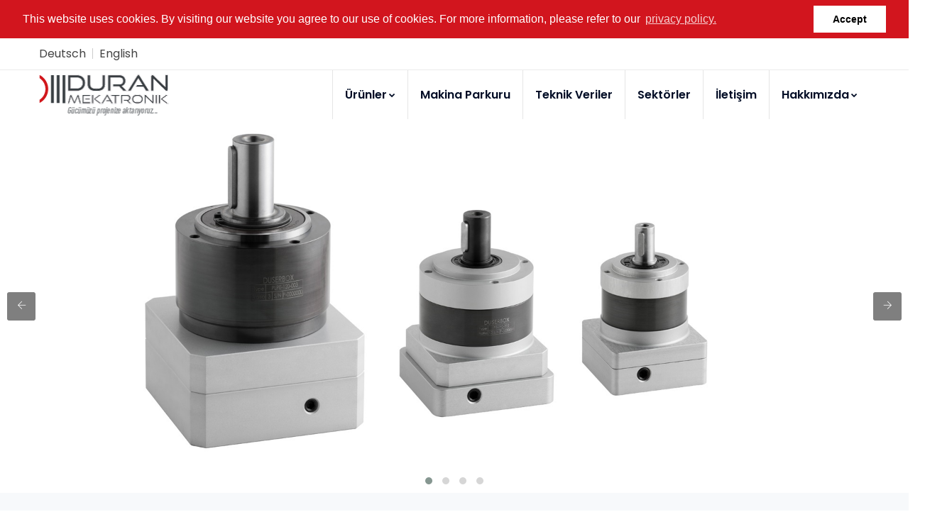

--- FILE ---
content_type: text/html; charset=utf-8
request_url: http://duranmekatronik.com/tr-TR
body_size: 30757
content:

<!DOCTYPE html>
<html lang="en">
<head id="ctl00_Head1"><meta http-equiv="Content-Type" content="text/html; charset=UTF-8" /><meta charset="utf-8" /><meta http-equiv="X-UA-Compatible" content="IE=edge" /><title>
	Duran Mekatronik 
</title><meta name="viewport" content="width=device-width, initial-scale=1.0" /><meta http-equiv="Expires" content="0" /><meta name="rating" content="General" /><meta name="revisit-after" content="1 weeks" /><meta http-equiv="Pragma" content="no-cache" /><meta name="Owner" content="Duran Mekatronik" /><meta name="googlebot" content="index, follow" /><meta name="robots" content="index,follow" /><meta name="robots" content="all" /><meta name="format-detection" content="telephone=no" />
    <!--[if lt IE 9]>
            <script type="text/javascript" src="/Assets/js/html5shiv.min.js?ver=639041094545996466"></script><script type="text/javascript" src="/Assets/js/respond.min.js?ver=639041094545996466"></script>
	<![endif]-->
    <link href="/Assets/css/plugins.min.css?ver=639041094545996466" media="all" rel="stylesheet" type="text/css" /><link href="/Assets/css/style.min.css?ver=639041094545996466" media="all" rel="stylesheet" type="text/css" /><link href="/Assets/css/skin-2.min.css?ver=639041094545996466" media="all" rel="stylesheet" type="text/css" /><link href="/Assets/css/templete.min.css?ver=639041094545996466" media="all" rel="stylesheet" type="text/css" />

    
    <style>
        @import url('https://fonts.googleapis.com/css?family=Montserrat:100,100i,200,200i,300,300i,400,400i,500,500i,600,600i,700,700i,800,800i,900,900i|Open+Sans:300,300i,400,400i,600,600i,700,700i,800,800i|Playfair+Display:400,400i,700,700i,900,900i|Poppins:100,100i,200,200i,300,300i,400,400i,500,500i,600,600i,700,700i,800,800i,900,900i|Raleway:100,100i,200,200i,300,300i,400,400i,500,500i,600,600i,700,700i,800,800i,900,900i|Roboto+Condensed:300,300i,400,400i,700,700i|Roboto:100,100i,300,300i,400,400i,500,500i,700,700i,900,900i&display=swap');
    </style>
    <link rel="shortcut icon" href="/Assets/images/favicon.png" type="image/png" />
    <script>var mid = '01';</script>
<meta name="description" content="Duran Mekatronik Kuvvet Yön değiştirici, 60, 70 , 90, 120 ve 165 Gövde Planet Redüktör üretimi" /><meta name="keywords" content="Duran Mekatronik" /></head>
<body>
    <div class="page-wraper">
        <div></div>
        <!-- header -->
        <header class="site-header mo-left header">
            <div class="top-bar">
                <div class="container">
                    <div class="row d-flex justify-content-between align-items-center">
                        <div class="dlab-topbar-left">
                            <ul>
                                
                                
                                <li><a href="/de-DE" title="Deutsch" class="">Deutsch</a></li>
                                
                                <li><a href="/en-US" title="English" class="">English</a></li>
                                
                            </ul>
                        </div>
                    </div>
                </div>
            </div>
            <!-- main header -->
            <div class="sticky-header main-bar-wraper navbar-expand-lg">
                <div class="main-bar clearfix ">
                    <div class="container clearfix">
                        <!-- website logo -->
                        <div class="logo-header mostion logo-dark">
                            <a href="/tr-TR" title="Duran Mekatronik ">
                                <img src="/Assets/images/logo.png" alt="Duran Mekatronik "></a>
                        </div>
                        <!-- nav toggle button -->
                        <button class="navbar-toggler collapsed navicon justify-content-end" type="button" data-toggle="collapse" data-target="#navbarNavDropdown" aria-controls="navbarNavDropdown" aria-expanded="false" aria-label="Toggle navigation">
                            <span></span>
                            <span></span>
                            <span></span>
                        </button>

                        <!-- main nav -->
                        <div class="header-nav navbar-collapse collapse justify-content-end" id="navbarNavDropdown">
                            <div class="logo-header d-md-block d-lg-none">
                                <a href="/tr-TR" title="Duran Mekatronik ">
                                    <img src="/Assets/images/logo.png" alt="Duran Mekatronik "></a>
                            </div>
                            <ul class="nav navbar-nav">
                                
                                <li data-menu="03">
                                    <a href="/tr-TR/Urunler" title="Ürünler">Ürünler<i class="fa fa-chevron-down"></i></a>
                                    <ul class="sub-menu">
                                        
                                        <li data-menu="0301"><a href="/tr-TR/PlanetReduktorler" title="Planet Redüktörler">Planet Redüktörler</a></li>
                                        
                                        <li data-menu="0302"><a href="/tr-TR/KonikDisliYonDegistiriciReduktorler" title="Konik Dişli (Yön Değiştirici) Redüktörler">Konik Dişli (Yön Değiştirici) Redüktörler</a></li>
                                        
                                        <li data-menu="0303"><a href="/tr-TR/OzelReduktorler" title="Özel Redüktörler">Özel Redüktörler</a></li>
                                         
                                    </ul>

                                </li>
                                
                                <li data-menu="09"><a href="/tr-TR/MakinaParkuru" title="Makina Parkuru">Makina Parkuru</a>
                                </li>
                                
                                <li data-menu="04"><a href="/tr-TR/TeknikVeriler" title="Teknik Veriler">Teknik Veriler</a>
                                </li>
                                
                                <li data-menu="07"><a href="/tr-TR/Sektorler" title="Sektörler">Sektörler</a>
                                </li>
                                
                                <li data-menu="06"><a href="/tr-TR/iletisim" title="İletişim">İletişim</a>
                                </li>
                                
                                <li data-menu="02">
                                    <a href="javascript:;" title="Hakkımızda">Hakkımızda<i class="fa fa-chevron-down"></i></a>
                                    <ul class="sub-menu">
                                        
                                        <li data-menu="0204"><a href="/tr-TR/Hakkimizda" title="Hakkımızda">Hakkımızda</a></li>
                                         
                                    </ul>

                                </li>
                                 
                            </ul>
                           
                        </div>
                    </div>
                </div>
            </div>
            <!-- main header END -->
        </header>
        <!-- header END -->
        <!-- Content -->
        <div class="page-content bg-white"> 
            <form method="post" action="./tr-TR" id="aspnetForm">
<div class="aspNetHidden">
<input type="hidden" name="__VIEWSTATE" id="__VIEWSTATE" value="/wEPDwUJNzIxMjUxMjkyDxYCHhNWYWxpZGF0ZVJlcXVlc3RNb2RlAgFkZOSlFiS9xyDEFtXHq+akFEPnKLWojiiln2WbyaQQyvqJ" />
</div>

<div class="aspNetHidden">

	<input type="hidden" name="__VIEWSTATEGENERATOR" id="__VIEWSTATEGENERATOR" value="CA0B0334" />
</div>
            
    
<div class="owl-slider owl-loaded owl-theme owl-carousel owl-btn-1 owl-btn-center-lr owl-drag">
    
    <div class="item slide-item">
        <div class="slide-item-img">
            <a href="" target="_self" title="Planet Red&#252;kt&#246;r">
                <img src="/UserFiles/DocumentFiles/Planet-Reduktor.jpg" alt="Planet Red&#252;kt&#246;r" /></a>
        </div>
 
    </div>

    
    <div class="item slide-item">
        <div class="slide-item-img">
            <a href="" target="_self" title="Y&#246;n Değiştirici">
                <img src="/UserFiles/DocumentFiles/Yon-Degistirici.jpg" alt="Y&#246;n Değiştirici" /></a>
        </div>
 
    </div>

    
    <div class="item slide-item">
        <div class="slide-item-img">
            <a href="" target="_blank" title="&#214;zel Red&#252;kt&#246;r 1">
                <img src="/UserFiles/DocumentFiles/Ozel-Reduktor-1-d7d.jpg" alt="&#214;zel Red&#252;kt&#246;r 1" /></a>
        </div>
 
    </div>

    
    <div class="item slide-item">
        <div class="slide-item-img">
            <a href="" target="_blank" title="&#214;zel Red&#252;kt&#246;r 2">
                <img src="/UserFiles/DocumentFiles/Ozel-Reduktor-2.png" alt="&#214;zel Red&#252;kt&#246;r 2" /></a>
        </div>
 
    </div>

    
</div>
    <div class="content-block">
        <div class="section-full bg-gray content-inner about-carousel-ser">
            <div class="container">
                <div class="section-head text-center">
                    
                    <h2 class="title">
                        <span class="text-primary">Duran Mekatronik</span></h2>
                    <p>Duran Mekatronik olarak,</p>

<p>2016 yılında kurduğumuz Duran Mekatronik San ve Tic. A.Ş. olarak &uuml;retmeye başladığımız planet ve y&ouml;n değiştirici hassas red&uuml;kt&ouml;rlerin, bir d&uuml;nya markasına d&ouml;n&uuml;şmesini hedefliyoruz. Bu hedefimiz doğrultusunda; işimizde hassasiyet ve kaliteden &ouml;d&uuml;n vermiyoruz, m&uuml;şteri odaklı &ccedil;alışıyoruz. En &ouml;nemlisi &ouml;zel red&uuml;kt&ouml;rler ve aktarma organları i&ccedil;eren projeler i&ccedil;in de Ar-Ge ve &uuml;retim yapıyoruz. Planet ve y&ouml;n değiştirici hassas red&uuml;kt&ouml;rlerimizin tamamını T&uuml;rkiye&rsquo;de ilk ve tek %100 yerli &uuml;retebilen ve Ar-Ge &ccedil;alışmalarını yapabilen bir firma olmaktan gurur duymaktayız. Red&uuml;kt&ouml;rlerimiz, en yaygın olarak otomasyon &amp; robotik, takım tezgahları, gıda sanayi, ambalaj sanayi, sac işleme makineleri sekt&ouml;rlerinde kullanılmaktadır.</p>

<p>&nbsp;</p>

<p>&nbsp;</p>

<p>&nbsp;</p>

                </div>
                <div class="about-ser-carousel owl-carousel owl-theme owl-btn-center-lr owl-dots-primary-full owl-btn-3 m-b30 wow fadeIn" data-wow-duration="2s" data-wow-delay="0.2s">
                    
                    <div class="item">
                        <div class="dlab-box service-media-bx">
                            <div class="dlab-media">
                                <a href="/tr-TR/PlanetReduktorler" title="Planet Redüktörler">
                                    <img src="/UserFiles/DocumentFiles/Planet-Reduktorler-9dd.jpg" class="lazy" data-src="/UserFiles/DocumentFiles/Planet-Reduktorler-9dd.jpg" alt="Planet Redüktörler"></a>
                            </div>
                            <div class="dlab-info text-center">
                                <h2 class="dlab-title"><a href="/tr-TR/PlanetReduktorler" title="Planet Redüktörler">Planet Redüktörler</a></h2>
                                <p>Planet redüktör, günümüzde bir hayli çeşitli uygulama alanında büyük bir gereksinim haline gelen ufak hacimde yüksek güç isteklerini gidermek için üretilmiş, parçalı yapıda, planet, güneş ve çember dişlilerden oluşan redüktör modelidir.</p>
                                <a href="/tr-TR/PlanetReduktorler" title="Planet Redüktörler" class="site-button btnhover13">Devamı ></a>
                            </div>
                        </div>
                    </div>
                    
                    <div class="item">
                        <div class="dlab-box service-media-bx">
                            <div class="dlab-media">
                                <a href="/tr-TR/KonikDisliYonDegistiriciReduktorler" title="Konik Dişli (Yön Değiştirici) Redüktörler">
                                    <img src="/UserFiles/DocumentFiles/Yon-Degistirici-Reduktorler-4c7.jpg" class="lazy" data-src="/UserFiles/DocumentFiles/Yon-Degistirici-Reduktorler-4c7.jpg" alt="Konik Dişli (Yön Değiştirici) Redüktörler"></a>
                            </div>
                            <div class="dlab-info text-center">
                                <h2 class="dlab-title"><a href="/tr-TR/KonikDisliYonDegistiriciReduktorler" title="Konik Dişli (Yön Değiştirici) Redüktörler">Konik Dişli (Yön Değiştirici) Redüktörler</a></h2>
                                <p>Silindirik dişlilerde, dişli eksenleri paralel ve dişlilerin hareket düzlemleri aynıdır. Yön değiştirici redüktörlerde kullanılan konik dişlilerde ise, dişli eksenleri arasında belirli bir açı vardır ve dişlilerin hareket düzlemleri aynı değildir.
</p>
                                <a href="/tr-TR/KonikDisliYonDegistiriciReduktorler" title="Konik Dişli (Yön Değiştirici) Redüktörler" class="site-button btnhover13">Devamı ></a>
                            </div>
                        </div>
                    </div>
                    
                    <div class="item">
                        <div class="dlab-box service-media-bx">
                            <div class="dlab-media">
                                <a href="/tr-TR/OzelReduktorler" title="Özel Redüktörler">
                                    <img src="/UserFiles/DocumentFiles/Ozel-Uretim-Projeleri-9f0.jpg" class="lazy" data-src="/UserFiles/DocumentFiles/Ozel-Uretim-Projeleri-9f0.jpg" alt="Özel Redüktörler"></a>
                            </div>
                            <div class="dlab-info text-center">
                                <h2 class="dlab-title"><a href="/tr-TR/OzelReduktorler" title="Özel Redüktörler">Özel Redüktörler</a></h2>
                                <p>Müşterilerimize standart redüktör sunduğumuz gibi, istekleri doğrultusunda redüktörler de sunmaktayız. Müşterilerimiz bu sayede zorlu projelerini ekonomik bir yolla gerçekleştirmektedir. </p>
                                <a href="/tr-TR/OzelReduktorler" title="Özel Redüktörler" class="site-button btnhover13">Devamı ></a>
                            </div>
                        </div>
                    </div>
                    
                </div>
            </div>
            <div class="section-full call-action bg-primary wow fadeIn" data-wow-duration="2s" data-wow-delay="0.3s">
                <div class="container">
                    <div class="row">
                        <div class="col-lg-9 text-white">
                            <h2>Detaylı Bilgi i&ccedil;in Bizimle İletişime Ge&ccedil;ebilirsiniz</h2>

                        </div>
                        <div class="col-lg-3 d-flex">
                            <a href="/tr-TR/iletisim" class="site-button btnhover13 white align-self-center outline ml-auto outline-2">İletişim</a>
                        </div>
                    </div>
                </div>
            </div>
            <div class="section-full bg-gray content-inner">
                <div class="container">
                    <div class="section-head text-center ">
                        <h2 class="title">Teknik Veriler</h2>
                        <p>Ürünlerin 2D ve 3D dosyalarına aşağıdaki linklerden ulaşabilirsiniz.</p>
                    </div>
                    <div class="row">
                        <div class="img-carousel-dots owl-loaded owl-theme owl-carousel mfp-gallery gallery owl-none owl-dots-black-full">

                            

                            <div class="item">
                                <div class="ow-carousel-entry">
                                    <div class="ow-entry-media dlab-img-effect zoom-slow">
                                        <a href="/tr-TR/TeknikVeriler/2246/Cad-Data-File-4" title="Planet Red&#252;kt&#246;rler - 2D Montaj &#214;l&#231;&#252;leri">
                                            <img src="/UserFiles/DocumentFiles/Planet-Reduktorler-2D-Montaj-Olculeri-6ac.jpg" alt="Planet Red&#252;kt&#246;rler - 2D Montaj &#214;l&#231;&#252;leri"></a>
                                    </div>
                                    <div class="ow-entry-content">
                                        <div class="ow-entry-title"><a href="/tr-TR/TeknikVeriler/2246/Cad-Data-File-4" title="Planet Red&#252;kt&#246;rler - 2D Montaj &#214;l&#231;&#252;leri">Planet Redüktörler - 2D Montaj Ölçüleri</a></div>
                                        <div class="ow-entry-text">
                                            <p>Planet redüktörlerin 2D çizimlerini indirebilirsiniz.</p>
                                            <a href="/tr-TR/TeknikVeriler/2246/Cad-Data-File-4" title="Planet Red&#252;kt&#246;rler - 2D Montaj &#214;l&#231;&#252;leri" class="site-button brown m-r15 circle box-shadow" type="button"><i class="fa fa-cloud-download"></i></a>
                                        </div>
                                    </div>
                                </div>
                            </div>

                            

                            <div class="item">
                                <div class="ow-carousel-entry">
                                    <div class="ow-entry-media dlab-img-effect zoom-slow">
                                        <a href="/tr-TR/TeknikVeriler/2247/Cad-Data-File-3" title="Planet Red&#252;kt&#246;rler - 3D &#199;izimler">
                                            <img src="/UserFiles/DocumentFiles/Planet-Reduktorler-3D-Cizimler.jpg" alt="Planet Red&#252;kt&#246;rler - 3D &#199;izimler"></a>
                                    </div>
                                    <div class="ow-entry-content">
                                        <div class="ow-entry-title"><a href="/tr-TR/TeknikVeriler/2247/Cad-Data-File-3" title="Planet Red&#252;kt&#246;rler - 3D &#199;izimler">Planet Redüktörler - 3D Çizimler</a></div>
                                        <div class="ow-entry-text">
                                            <p>Planet redüktörlerin 3D çizimlerini indirebilirsiniz.</p>
                                            <a href="/tr-TR/TeknikVeriler/2247/Cad-Data-File-3" title="Planet Red&#252;kt&#246;rler - 3D &#199;izimler" class="site-button brown m-r15 circle box-shadow" type="button"><i class="fa fa-cloud-download"></i></a>
                                        </div>
                                    </div>
                                </div>
                            </div>

                            

                            <div class="item">
                                <div class="ow-carousel-entry">
                                    <div class="ow-entry-media dlab-img-effect zoom-slow">
                                        <a href="/tr-TR/TeknikVeriler/2248/Cad-Data-File-2" title="Y&#246;n Değiştirici Red&#252;kt&#246;rler - 2D Montaj &#214;l&#231;&#252;leri">
                                            <img src="/UserFiles/DocumentFiles/Yon-Degistirici-Reduktorler-2D-Montaj-Olculeri.jpg" alt="Y&#246;n Değiştirici Red&#252;kt&#246;rler - 2D Montaj &#214;l&#231;&#252;leri"></a>
                                    </div>
                                    <div class="ow-entry-content">
                                        <div class="ow-entry-title"><a href="/tr-TR/TeknikVeriler/2248/Cad-Data-File-2" title="Y&#246;n Değiştirici Red&#252;kt&#246;rler - 2D Montaj &#214;l&#231;&#252;leri">Yön Değiştirici Redüktörler - 2D Montaj Ölçüleri</a></div>
                                        <div class="ow-entry-text">
                                            <p>Yön değiştirici redüktörlerin 2D çizimlerini indirebilirsiniz.</p>
                                            <a href="/tr-TR/TeknikVeriler/2248/Cad-Data-File-2" title="Y&#246;n Değiştirici Red&#252;kt&#246;rler - 2D Montaj &#214;l&#231;&#252;leri" class="site-button brown m-r15 circle box-shadow" type="button"><i class="fa fa-cloud-download"></i></a>
                                        </div>
                                    </div>
                                </div>
                            </div>

                            

                            <div class="item">
                                <div class="ow-carousel-entry">
                                    <div class="ow-entry-media dlab-img-effect zoom-slow">
                                        <a href="/tr-TR/TeknikVeriler/2249/Cad-Data-File-1" title="Y&#246;n Değiştirici Red&#252;kt&#246;rler - 3D &#199;izimler">
                                            <img src="/UserFiles/DocumentFiles/2D-Montaj-Olculeri-4cc.jpg" alt="Y&#246;n Değiştirici Red&#252;kt&#246;rler - 3D &#199;izimler"></a>
                                    </div>
                                    <div class="ow-entry-content">
                                        <div class="ow-entry-title"><a href="/tr-TR/TeknikVeriler/2249/Cad-Data-File-1" title="Y&#246;n Değiştirici Red&#252;kt&#246;rler - 3D &#199;izimler">Yön Değiştirici Redüktörler - 3D Çizimler</a></div>
                                        <div class="ow-entry-text">
                                            <p>Yön değiştirici redüktörlerin 3D çizimlerini indirebilirsiniz.</p>
                                            <a href="/tr-TR/TeknikVeriler/2249/Cad-Data-File-1" title="Y&#246;n Değiştirici Red&#252;kt&#246;rler - 3D &#199;izimler" class="site-button brown m-r15 circle box-shadow" type="button"><i class="fa fa-cloud-download"></i></a>
                                        </div>
                                    </div>
                                </div>
                            </div>

                            

                            <div class="item">
                                <div class="ow-carousel-entry">
                                    <div class="ow-entry-media dlab-img-effect zoom-slow">
                                        <a href="/tr-TR/TeknikVeriler/2264/lorem-loremloremlorem" title="Planet Red&#252;kt&#246;rler - Teknik Veriler">
                                            <img src="/UserFiles/DocumentFiles/Planet-Reduktorler-Teknik-Veriler.jpg" alt="Planet Red&#252;kt&#246;rler - Teknik Veriler"></a>
                                    </div>
                                    <div class="ow-entry-content">
                                        <div class="ow-entry-title"><a href="/tr-TR/TeknikVeriler/2264/lorem-loremloremlorem" title="Planet Red&#252;kt&#246;rler - Teknik Veriler">Planet Redüktörler - Teknik Veriler</a></div>
                                        <div class="ow-entry-text">
                                            <p>Planet redüktörlerin teknik verilerine buradan ulaşabilirsiniz.</p>
                                            <a href="/tr-TR/TeknikVeriler/2264/lorem-loremloremlorem" title="Planet Red&#252;kt&#246;rler - Teknik Veriler" class="site-button brown m-r15 circle box-shadow" type="button"><i class="fa fa-cloud-download"></i></a>
                                        </div>
                                    </div>
                                </div>
                            </div>

                            

                            <div class="item">
                                <div class="ow-carousel-entry">
                                    <div class="ow-entry-media dlab-img-effect zoom-slow">
                                        <a href="/tr-TR/TeknikVeriler/2285/Yon-Degistirici-Reduktorler-Teknik-Veriler" title="Y&#246;n Değiştirici Red&#252;kt&#246;rler - Teknik Veriler">
                                            <img src="/UserFiles/DocumentFiles/Yon-Degistirici-Reduktorler-Teknik-Veriler.jpg" alt="Y&#246;n Değiştirici Red&#252;kt&#246;rler - Teknik Veriler"></a>
                                    </div>
                                    <div class="ow-entry-content">
                                        <div class="ow-entry-title"><a href="/tr-TR/TeknikVeriler/2285/Yon-Degistirici-Reduktorler-Teknik-Veriler" title="Y&#246;n Değiştirici Red&#252;kt&#246;rler - Teknik Veriler">Yön Değiştirici Redüktörler - Teknik Veriler</a></div>
                                        <div class="ow-entry-text">
                                            <p>Yön değiştirici redüktörlerin teknik verilerine buradan ulaşabilirsiniz.</p>
                                            <a href="/tr-TR/TeknikVeriler/2285/Yon-Degistirici-Reduktorler-Teknik-Veriler" title="Y&#246;n Değiştirici Red&#252;kt&#246;rler - Teknik Veriler" class="site-button brown m-r15 circle box-shadow" type="button"><i class="fa fa-cloud-download"></i></a>
                                        </div>
                                    </div>
                                </div>
                            </div>

                            
                        </div>
                    </div>
                </div>
            </div>

        </div>
       

            </form>
        </div>
        <!-- Content END-->
        <!-- Footer -->
        <footer class="site-footer style1">
            <!-- newsletter part -->
             
            <!-- footer top part -->
            <div class="footer-top" style="background-image: url(images/background/bg2.png); background-size: contain;">
                
                <div class="container">
                    <div class="row">
                        <div class="col-md-4 col-sm-12">
                            <div class="widget widget_about">
                                <h4 class="footer-title">Duran Mekatronik</h4>
                              
                                <p><a href="/tr-TR" title="Duran Mekatronik ">
                                <img src="/Assets/images/logo-small.png" alt="Duran Mekatronik "></a></p>
                            </div>
                        </div>
                        <div class="col-md-4 col-sm-12">
                            <div class="widget">
                                <h4 class="footer-title">&nbsp;</h4>
                                <ul class="list-2">
                                    
                                    <li><a href="/tr-TR/Urunler">Ürünler</a></li>
                                    <li><a href="/tr-TR/TeknikVeriler">Teknik Veriler</a></li>
                                    <li><a href="/tr-TR/Sektorler">Sektörler</a></li>
                                    <li><a href="/tr-TR/iletisim">İletişim</a></li>
                                    <li><a href="/tr-TR/Hakkimizda">Hakkımızda</a></li>
                                </ul>
                            </div>
                        </div>
                        <div class="col-md-6 col-lg-3 col-sm-6 footer-col-4">
                            <div class="widget widget_getintuch">
                                <h4 class="footer-title">İletişim</h4>
                                <ul>
                                    <li><i class="ti-location-pin"></i><strong>Adres</strong> Akçaburgaz Mh. 3126.Sk No:10/7 Esenyurt İstanbul / TÜRKİYE</li>
                                    <li><i class="ti-mobile"></i><strong>Telefon</strong>+90 212 886 45 27</li>
                                    <li><i class="ti-email"></i><strong>E-Posta</strong><a href="mailto:satis@duranmekatronik.com">satis@duranmekatronik.com</a></li>


                                </ul>
                            </div>
                        </div>
                    </div>
                </div>
            </div>
            <!-- footer bottom part -->
            <div class="footer-bottom">
            <div class="container">
                <div class="row">
                    <div class="col-md-6 col-sm-6 text-left "> <span>&copy; 2026 Duran Mekatronik. All rights reserved.</span> </div>
                    <div class="col-md-6 col-sm-6 text-right "> 
						<div class="widget-link "> 
							<ul>
							    
							</ul>
						</div>
					</div>
                </div>
            </div>
        </div>
             
        </footer> 
        <!-- Footer END -->
        <button class="scroltop icon-up" type="button"><i class="fa fa-arrow-up"></i></button>
    </div>

    <script type="text/javascript" src="/Assets/js/jquery.min.js?ver=639041094545996466"></script>
    <script type="text/javascript" src="/Assets/js/wow.js?ver=639041094545996466"></script>
    <script type="text/javascript" src="/Assets/js/bootstrap/js/popper.min.js?ver=639041094545996466"></script>
    <script type="text/javascript" src="/Assets/js/bootstrap/js/bootstrap.min.js?ver=639041094545996466"></script>
    <script type="text/javascript" src="/Assets/js/imagesloaded.js?ver=639041094545996466"></script>
    <script type="text/javascript" src="/Assets/js/cookieconsent.min.js?ver=639041094545996466"></script>
    <script type="text/javascript" src="/Assets/js/masonry-3.1.4.js?ver=639041094545996466"></script>
    <script type="text/javascript" src="/Assets/js/masonry.filter.js?ver=639041094545996466"></script>
    <script type="text/javascript" src="/Assets/js/owl-carousel/owl.carousel.js?ver=639041094545996466"></script>
    <script type="text/javascript" src="/Assets/js/lightgallery/js/lightgallery-all.min.js?ver=639041094545996466"></script>
    <script type="text/javascript" src="/Assets/js/custom.min.js?ver=639041094545996466"></script>
    <script type="text/javascript" src="/Assets/js/dz.carousel.min.js?ver=639041094545996466"></script>
    <script type="text/javascript" src="/Assets/js/rangeslider/rangeslider.js?ver=639041094545996466"></script>
    <script type="text/javascript" src="/Assets/js/jquery.lazy.min.js?ver=639041094545996466"></script>
<script type="text/javascript">
        
    </script>
</body>
</html>


--- FILE ---
content_type: text/css
request_url: http://duranmekatronik.com/Assets/css/plugins.min.css?ver=639041094545996466
body_size: 1597
content:
/*=========================
	All css
==========================*/
@import url("/assets/js/bootstrap/css/bootstrap.min.css");
@import url("/assets/css/fontawesome/css/font-awesome.min.css");
@import url("/assets/css/line-awesome/css/line-awesome.min.css");
@import url("/assets/css/flaticon/flaticon.css");
@import url("/assets/css/themify/themify-icons.css");
@import url("/assets/js/owl-carousel/owl.carousel.css");
@import url("/assets/css/animate/animate.css"); 
@import url("/assets/js/rangeslider/rangeslider.css");
@import url("/assets/js/lightgallery/css/lightgallery.min.css");
@import url("/assets/css/button-effects/button.css");

/*=========================
	All css
==========================*/
@import url('https://fonts.googleapis.com/css?family=Montserrat:100,100i,200,200i,300,300i,400,400i,500,500i,600,600i,700,700i,800,800i,900,900i|Open+Sans:300,300i,400,400i,600,600i,700,700i,800,800i|Playfair+Display:400,400i,700,700i,900,900i|Poppins:100,100i,200,200i,300,300i,400,400i,500,500i,600,600i,700,700i,800,800i,900,900i|Raleway:100,100i,200,200i,300,300i,400,400i,500,500i,600,600i,700,700i,800,800i,900,900i|Roboto+Condensed:300,300i,400,400i,700,700i|Roboto:100,100i,300,300i,400,400i,500,500i,700,700i,900,900i&display=swap');
/* 

    font-family: 'Poppins', sans-serif;

    font-family: 'Roboto', sans-serif;

    font-family: 'Roboto Condensed', sans-serif;

    font-family: 'Open Sans', sans-serif;

    font-family: 'Raleway', sans-serif;

    font-family: 'Montserrat', sans-serif;

    font-family: 'Playfair Display', serif;

*/


--- FILE ---
content_type: text/css
request_url: http://duranmekatronik.com/Assets/css/style.min.css?ver=639041094545996466
body_size: 324296
content:
/*
======================================
  * CSS TABLE CONTENT *  
======================================

1. GENERAL

2. HEADINGS

3. TEXT & PARAGRAPH

4. LISTS

5. BOX SPACING (inner & outer)
	>padding
	>marging
	
6. BOX MAX-WIDTH CSS

7. POSITIONS ( absolute & relative & statice & z-index )

8. COLOR (text & background)
	>text color
	>background color

9. IMAGES OVERLAY EFFECTS (overly animation on images)

10. IMAGES EFFECTS (image animation in images)
	 >image-opacity
	 >image-zoom
	 >image-zoom-slow
	 >image-shrink
	 >image-side-pan
	 >image-vertical-pan
	 >image-fade-in
	 >image-fade-out 
	 >image-rotate
	 >image-sepia
	 >image-blurr
	 >image-blurr-invert
	 >image off color
	 >image on color
 

11. CONTENT SHOW ON IMAGE BOX
 
12. FORM ELEMENTS

13. WP DEFAULT

14. HEADER (top part of page)

15. PAGE TOP BAR (left & right content)

16. LOGO ( company identify  symbol )

17. MAIN BAR ( place logo & main-navigation )

18. NAVIGATIONS
	>mena-menu
	>mobile-menu
	>footer-menu
	
19. BANNER

20. SLIDER
	>rs slider
	>owl slider
	
21. BLOG
	
22. WIDGETS

23. CUSTOMIZE CSS
	>set-radius
	>transition
	>float-clearfix
	
24. SORTCODES 
	>Buttons
	>Title separators		
	>Deviders	
	>Lists & bullets	
	>Tabs
	>Accordians		
	>Carousels	
	>Testimonials	
	>Pricing table
	>Alert box	
	>Modal pop
	>Social icons
	>Breadcrumb
	>Tables
	>Image effects

25. PAGINATION

26. FOOTER

27. PAGE-CONTENT

28. INNER-CONTENT

29. SIDE-NAV

30. CONTACT

31. SHOPPING

======================================
  * END TABLE CONTENT *  
======================================
*/
/*--------------------------------------------------------------
1. GENERAL
---------------------------------------------------------------*/
body, html {
   -moz-osx-font-smoothing: grayscale;
}

body {
   background-color: #fff;
   font-family: 'Poppins', sans-serif;
   font-size: 16px;
   font-weight: 400;
   color: #494949;
   padding: 0;
   margin: 0;
   overflow-x: hidden;
   -webkit-font-smoothing: antialiased;
   font-smoothing: antialiased;
}

a {
   color: #EFBB20;
   outline: 0 none;
   text-decoration: none;
}

   a:hover,
   a:focus {
      text-decoration: none;
      outline: 0 none;
   }

   a:active,
   a:hover {
      color: #333333;
   }

p a {
   color: #333333;
}

img {
   border-style: none;
   height: auto;
   max-width: 100%;
   vertical-align: middle;
}

hr {
   clear: both;
}

button,
select {
   outline: none;
}

section,
article,
aside,
details,
figcaption,
figure,
footer,
header,
hgroup,
main,
menu,
nav,
summary {
   display: block;
}

address {
   font-style: italic;
}

table {
   background-color: transparent;
   width: 100%;
}

   table thead th {
      color: #333;
   }

   table td {
      padding: 15px 10px;
   }

p,
address,
pre,
hr,
ul,
ol,
dl,
dd,
table {
   margin-bottom: 24px;
}

::selection {
   color: #000;
   background: #dbdbdb;
}

::-moz-selection {
   color: #000;
   background: #dbdbdb;
}

.overflow-hide {
   overflow: hidden;
}

.overflow-auto {
   overflow: auto;
}

.clear {
   clear: both;
}

.pull-none {
   float: none;
}

::-moz-selection {
   background: #3396d1;
   color: #fff;
}

::selection {
   background: #3396d1;
   color: #fff;
}

.op {
   font-family: 'Open Sans', sans-serif;
}

.dis-block {
   display: block;
   width: 100%;
}
/*---------------------------------------------------------------
2. HEADINGS
---------------------------------------------------------------*/

h1,
h2,
h3,
h4,
h5,
h6 {
   color: #232323;
   font-family: "Poppins",sans-serif;
}

   h1 a,
   h2 a,
   h3 a,
   h4 a,
   h5 a,
   h6 a {
      color: #232323;
   }

h1 {
   font-size: 36px;
   line-height: 45px;
   margin-bottom: 25px;
}

h2 {
   font-size: 32px;
   line-height: 45px;
   margin-bottom: 25px;
}

h3 {
   font-size: 28px;
   line-height: 35px;
   margin-bottom: 20px;
}

h4 {
   font-size: 22px;
   line-height: 28px;
   margin-bottom: 15px;
}

h5 {
   font-size: 18px;
   line-height: 24px;
   margin-bottom: 10px;
}

h6 {
   font-size: 16px;
   line-height: 22px;
   margin-bottom: 10px;
}
/*---------------------------------------------------------------
3. TEXT & PARAGRAPH
---------------------------------------------------------------*/

p {
   line-height: 28px;
   margin-bottom: 24px;
}

strong {
   font-weight: 400;
}

.bg-primary,
.bg-primary a:hover {
   color: #fff;
}
/*text align*/

.text-left {
   text-align: left;
}

.text-center {
   text-align: center;
}

.text-right {
   text-align: right;
}

.text-justify {
   text-align: justify
}
/*text vertical align*/

.v-align-t {
   vertical-align: top;
}

.v-align-m {
   vertical-align: middle;
}

.v-align-b {
   vertical-align: bottom;
}
/*text no line brack*/

.text-nowrap {
   white-space: nowrap
}
/*text transform*/

.text-lowercase {
   text-transform: lowercase
}

.text-uppercase {
   text-transform: uppercase
}

.text-capitalize {
   text-transform: capitalize
}
.text-none {
   text-transform: none ;
}
/*text size*/
.font-10 {
   font-size: 10px;
}

.font-12 {
   font-size: 12px;
}

.font-13 {
   font-size: 13px;
}

.font-14 {
   font-size: 14px;
}

.font-16 {
   font-size: 16px;
}

.font-18 {
   font-size: 18px;
}

.font-20 {
   font-size: 20px;
}

.font-22 {
   font-size: 22px;
}

.font-24 {
   font-size: 24px;
}

.font-26 {
   font-size: 26px;
}

.font-30 {
   font-size: 30px;
   line-height: 40px;
}

.font-35 {
   font-size: 35px;
   line-height: 45px;
}

.font-40 {
   font-size: 40px;
   line-height: 50px;
}

.font-45 {
   font-size: 45px;
   line-height: 55px;
}

.font-50 {
   font-size: 50px;
   line-height: 65px;
}

.font-55 {
   font-size: 55px;
   line-height: 65px;
}

.font-60 {
   font-size: 60px;
   line-height: 70px;
}

.font-70 {
   font-size: 70px;
   line-height: 80px;
}

.font-75 {
   font-size: 75px;
   line-height: 85px;
}

.font-80 {
   font-size: 80px;
   line-height: 90px;
}

.font-90 {
   font-size: 90px;
   line-height: 100px;
}

.font-100 {
   font-size: 100px;
   line-height: 110px;
}
/*text weight*/

.font-weight-300 {
   font-weight: 300;
}

.font-weight-400 {
   font-weight: 400;
}

.font-weight-500 {
   font-weight: 500;
}

.font-weight-600 {
   font-weight: 600;
}

.font-weight-700 {
   font-weight: 700;
}

.font-weight-800 {
   font-weight: 800;
}

.font-weight-900 {
   font-weight: 900;
}
/*---------------------------------------------------------------
4. LISTS
---------------------------------------------------------------*/

dl,
ul,
ol {
   list-style-position: outside;
   padding: 0;
}

ul,
ol {
   margin-bottom: 24px;
}

   ul li,
   ol li {
      padding: 0;
   }

dl {
   margin-left: 0;
   margin-bottom: 30px;
}

   dl dd {
      margin-bottom: 10px;
   }

.list-inline > li {
   padding-left: 2px;
   padding-right: 2px;
   display: inline-block;
}
/*---------------------------------------------------------------
5. BOX SPACING (inner & outer)
	>padding
	>marging
---------------------------------------------------------------*/
/*== >padding (around) ======*/

.p-a0 {
   padding: 0;
}

.p-a5 {
   padding: 5px;
}

.p-a10 {
   padding: 10px;
}

.p-a15 {
   padding: 15px;
}

.p-a20 {
   padding: 20px;
}

.p-a25 {
   padding: 25px;
}

.p-a30 {
   padding: 30px;
}

.p-a40 {
   padding: 40px;
}

.p-a50 {
   padding: 50px;
}

.p-a60 {
   padding: 60px;
}

.p-a70 {
   padding: 70px;
}

.p-a80 {
   padding: 80px;
}

.p-a90 {
   padding: 90px;
}

.p-a100 {
   padding: 100px;
}
/*== >Padding (top) ==*/

.p-t0 {
   padding-top: 0;
}

.p-t5 {
   padding-top: 5px;
}

.p-t10 {
   padding-top: 10px;
}

.p-t15 {
   padding-top: 15px;
}

.p-t20 {
   padding-top: 20px;
}

.p-t30 {
   padding-top: 30px;
}

.p-t40 {
   padding-top: 40px;
}

.p-t50 {
   padding-top: 50px;
}

.p-t60 {
   padding-top: 60px;
}

.p-t70 {
   padding-top: 70px;
}

.p-t80 {
   padding-top: 80px;
}

.p-t90 {
   padding-top: 90px;
}

.p-t100 {
   padding-top: 100px;
}
/*== >Padding (bottom) ==*/

.p-b0 {
   padding-bottom: 0;
}

.p-b5 {
   padding-bottom: 5px;
}

.p-b10 {
   padding-bottom: 10px;
}

.p-b15 {
   padding-bottom: 15px;
}

.p-b20 {
   padding-bottom: 20px;
}

.p-b30 {
   padding-bottom: 30px;
}

.p-b40 {
   padding-bottom: 40px;
}

.p-b50 {
   padding-bottom: 50px;
}

.p-b60 {
   padding-bottom: 60px;
}

.p-b70 {
   padding-bottom: 70px;
}

.p-b80 {
   padding-bottom: 80px;
}

.p-b90 {
   padding-bottom: 90px;
}

.p-b100 {
   padding-bottom: 100px;
}
/*== >Padding (left) ==*/

.p-l0 {
   padding-left: 0;
}

.p-l5 {
   padding-left: 5px;
}

.p-l10 {
   padding-left: 10px;
}

.p-l15 {
   padding-left: 15px;
}

.p-l20 {
   padding-left: 20px;
}

.p-l30 {
   padding-left: 30px;
}

.p-l40 {
   padding-left: 40px;
}

.p-l50 {
   padding-left: 50px;
}

.p-l60 {
   padding-left: 60px;
}

.p-l70 {
   padding-left: 70px;
}

.p-l80 {
   padding-left: 80px;
}

.p-l90 {
   padding-left: 90px;
}

.p-l100 {
   padding-left: 100px;
}
/*== >Padding (right) ==*/

.p-r0 {
   padding-right: 0;
}

.p-r5 {
   padding-right: 5px;
}

.p-r10 {
   padding-right: 10px;
}

.p-r15 {
   padding-right: 15px;
}

.p-r20 {
   padding-right: 20px;
}

.p-r30 {
   padding-right: 30px;
}

.p-r40 {
   padding-right: 40px;
}

.p-r50 {
   padding-right: 50px;
}

.p-r60 {
   padding-right: 60px;
}

.p-r70 {
   padding-right: 70px;
}

.p-r80 {
   padding-right: 80px;
}

.p-r90 {
   padding-right: 90px;
}

.p-r100 {
   padding-right: 100px;
}
/*== >Padding (left right) ==*/

.p-lr0 {
   padding-left: 0;
   padding-right: 0;
}

.p-lr5 {
   padding-left: 5px;
   padding-right: 5px;
}

.p-lr10 {
   padding-left: 10px;
   padding-right: 10px;
}

.p-lr15 {
   padding-left: 15px;
   padding-right: 15px;
}

.p-lr20 {
   padding-left: 20px;
   padding-right: 20px;
}

.p-lr30 {
   padding-left: 30px;
   padding-right: 30px;
}

.p-lr40 {
   padding-left: 40px;
   padding-right: 40px;
}

.p-lr50 {
   padding-left: 50px;
   padding-right: 50px;
}

.p-lr60 {
   padding-left: 60px;
   padding-right: 60px;
}

.p-lr70 {
   padding-left: 70px;
   padding-right: 70px;
}

.p-lr80 {
   padding-left: 80px;
   padding-right: 80px;
}

.p-lr90 {
   padding-left: 90px;
   padding-right: 90px;
}

.p-lr100 {
   padding-left: 100px;
   padding-right: 100px;
}
/*== >Padding (top bottom) ==*/

.p-tb0 {
   padding-bottom: 0;
   padding-top: 0;
}

.p-tb5 {
   padding-bottom: 5px;
   padding-top: 5px;
}

.p-tb10 {
   padding-bottom: 10px;
   padding-top: 10px;
}

.p-tb15 {
   padding-bottom: 15px;
   padding-top: 15px;
}

.p-tb20 {
   padding-bottom: 20px;
   padding-top: 20px;
}

.p-tb30 {
   padding-bottom: 30px;
   padding-top: 30px;
}

.p-tb40 {
   padding-bottom: 40px;
   padding-top: 40px;
}

.p-tb50 {
   padding-bottom: 50px;
   padding-top: 50px;
}

.p-tb60 {
   padding-bottom: 60px;
   padding-top: 60px;
}

.p-tb70 {
   padding-bottom: 70px;
   padding-top: 70px;
}

.p-tb80 {
   padding-bottom: 80px;
   padding-top: 80px;
}

.p-tb90 {
   padding-bottom: 90px;
   padding-top: 90px;
}

.p-tb100 {
   padding-bottom: 100px;
   padding-top: 100px;
}
/*== >margin (around) ======*/

.m-auto {
   margin: auto;
}

.m-a0 {
   margin: 0;
}

.m-a5 {
   margin: 5px;
}

.m-a10 {
   margin: 10px;
}

.m-a15 {
   margin: 15px;
}

.m-a20 {
   margin: 20px;
}

.m-a30 {
   margin: 30px;
}

.m-a40 {
   margin: 40px;
}

.m-a50 {
   margin: 50px;
}

.m-a60 {
   margin: 60px;
}

.m-a70 {
   margin: 70px;
}

.m-a80 {
   margin: 80px;
}

.m-a90 {
   margin: 90px;
}

.m-a100 {
   margin: 100px;
}
/*== >marging (top) ==*/

.m-t0 {
   margin-top: 0;
}

.m-t5 {
   margin-top: 5px;
}

.m-t10 {
   margin-top: 10px;
}

.m-t15 {
   margin-top: 15px;
}

.m-t20 {
   margin-top: 20px;
}

.m-t30 {
   margin-top: 30px;
}

.m-t40 {
   margin-top: 40px;
}

.m-t50 {
   margin-top: 50px;
}

.m-t60 {
   margin-top: 60px;
}

.m-t70 {
   margin-top: 70px;
}

.m-t80 {
   margin-top: 80px;
}

.m-t90 {
   margin-top: 90px;
}

.m-t100 {
   margin-top: 100px;
}
/*== >marging (bottom) ==*/

.m-b0 {
   margin-bottom: 0;
}

.m-b5 {
   margin-bottom: 5px;
}

.m-b10 {
   margin-bottom: 10px;
}

.m-b15 {
   margin-bottom: 15px;
}

.m-b20 {
   margin-bottom: 20px;
}

.m-b30 {
   margin-bottom: 30px;
}

.m-b40 {
   margin-bottom: 40px;
}

.m-b50 {
   margin-bottom: 50px;
}

.m-b60 {
   margin-bottom: 60px;
}

.m-b70 {
   margin-bottom: 70px;
}

.m-b80 {
   margin-bottom: 80px;
}

.m-b90 {
   margin-bottom: 90px;
}

.m-b100 {
   margin-bottom: 100px;
}
/*== >marging (left) ==*/

.m-l0 {
   margin-left: 0;
}

.m-l5 {
   margin-left: 5px;
}

.m-l10 {
   margin-left: 10px;
}

.m-l15 {
   margin-left: 15px;
}

.m-l20 {
   margin-left: 20px;
}

.m-l30 {
   margin-left: 30px;
}

.m-l40 {
   margin-left: 40px;
}

.m-l50 {
   margin-left: 50px;
}

.m-l60 {
   margin-left: 60px;
}

.m-l70 {
   margin-left: 70px;
}

.m-l80 {
   margin-left: 80px;
}

.m-l90 {
   margin-left: 90px;
}

.m-l100 {
   margin-left: 100px;
}
/*== >marging (right) ==*/

.m-r0 {
   margin-right: 0;
}

.m-r5 {
   margin-right: 5px;
}

.m-r10 {
   margin-right: 10px;
}

.m-r15 {
   margin-right: 15px;
}

.m-r20 {
   margin-right: 20px;
}

.m-r30 {
   margin-right: 30px;
}

.m-r40 {
   margin-right: 40px;
}

.m-r50 {
   margin-right: 50px;
}

.m-r60 {
   margin-right: 60px;
}

.m-r70 {
   margin-right: 70px;
}

.m-r80 {
   margin-right: 80px;
}

.m-r90 {
   margin-right: 90px;
}

.m-r100 {
   margin-right: 100px;
}
/*== >marging (left right) ==*/

.m-lr0 {
   margin-left: 0;
   margin-right: 0;
}

.m-lr5 {
   margin-left: 5px;
   margin-right: 5px;
}

.m-lr10 {
   margin-left: 10px;
   margin-right: 10px;
}

.m-lr15 {
   margin-left: 15px;
   margin-right: 15px;
}

.m-lr20 {
   margin-left: 20px;
   margin-right: 20px;
}

.m-lr30 {
   margin-left: 30px;
   margin-right: 30px;
}

.m-lr40 {
   margin-left: 40px;
   margin-right: 40px;
}

.m-lr50 {
   margin-left: 50px;
   margin-right: 50px;
}

.m-lr60 {
   margin-left: 60px;
   margin-right: 60px;
}

.m-lr70 {
   margin-left: 70px;
   margin-right: 70px;
}

.m-lr80 {
   margin-left: 80px;
   margin-right: 80px;
}

.m-lr90 {
   margin-left: 90px;
   margin-right: 90px;
}

.m-lr100 {
   margin-left: 100px;
   margin-right: 100px;
}
/*== >marging (top bottom) ==*/

.m-tb0 {
   margin-bottom: 0;
   margin-top: 0;
}

.m-tb5 {
   margin-bottom: 5px;
   margin-top: 5px;
}

.m-tb10 {
   margin-bottom: 10px;
   margin-top: 10px;
}

.m-tb15 {
   margin-bottom: 15px;
   margin-top: 15px;
}

.m-tb20 {
   margin-bottom: 20px;
   margin-top: 20px;
}

.m-tb30 {
   margin-bottom: 30px;
   margin-top: 30px;
}

.m-tb40 {
   margin-bottom: 40px;
   margin-top: 40px;
}

.m-tb50 {
   margin-bottom: 50px;
   margin-top: 50px;
}

.m-tb60 {
   margin-bottom: 60px;
   margin-top: 60px;
}

.m-tb70 {
   margin-bottom: 70px;
   margin-top: 70px;
}

.m-tb80 {
   margin-bottom: 80px;
   margin-top: 80px;
}

.m-tb90 {
   margin-bottom: 90px;
   margin-top: 90px;
}

.m-tb100 {
   margin-bottom: 100px;
   margin-top: 100px;
}
/*== > colum gap less ==*/

.no-col-gap [class*="col-xs-"],
.no-col-gap [class*="col-sm-"],
.no-col-gap [class*="col-md-"],
.no-col-gap [class*="col-lg-"] {
   padding-left: 0;
   padding-right: 0;
}
/*---------------------------------------------------------------
6. BOX MAX-WIDTH CSS
---------------------------------------------------------------*/
.max-w50 {
   max-width: 50px;
}

.max-w60 {
   max-width: 60px;
}

.max-w80 {
   max-width: 80px;
}

.max-w100 {
   max-width: 100px;
}

.max-w200 {
   max-width: 200px;
}

.max-w300 {
   max-width: 300px;
}

.max-w400 {
   max-width: 400px;
}

.max-w500 {
   max-width: 500px;
}

.max-w600 {
   max-width: 600px;
}

.max-w700 {
   max-width: 700px;
}

.max-w800 {
   max-width: 800px;
}

.max-w900 {
   max-width: 900px;
}

.max-w1000 {
   max-width: 1000px;
}
/*---------------------------------------------------------------
7. POSITIONS ( absolute & relative & statice & z-index )
---------------------------------------------------------------*/

.absolute {
   position: absolute;
}

.relative {
   position: relative;
}

.static {
   position: static;
}

.z-index1 {
   z-index: 1;
}

.z-index2 {
   z-index: 2;
}

.z-index3 {
   z-index: 3;
}

.z-index4 {
   z-index: 4;
}

.z-index5 {
   z-index: 5;
}

.z-index6 {
   z-index: 6;
}

.z-index7 {
   z-index: 7;
}

.z-index8 {
   z-index: 8;
}

.z-index9 {
   z-index: 9;
}

.z-index10 {
   z-index: 10;
}

.z-index100 {
   z-index: 100;
}

.z-index999 {
   z-index: 999;
}
/*---------------------------------------------------------------
8. COLOR (text & background)
	>text color
	>background color
---------------------------------------------------------------*/
/*=== >text color ===*/

.text-white {
   color: #fff;
}

.text-black {
   color: #000;
}

.text-gray {
   color: #f5f6f6;
}

.text-gray-dark {
   color: #d3d3d3;
}

.text-red {
   color: #FF4045;
}

.text-yellow {
   color: #ffb822;
}

.text-yellow-light {
   color: #FEC215;
}

.text-pink {
   color: #ff3c85;
}

.text-blue {
   color: #00c5dc;
}

.text-green {
   color: #34bfa3;
}

.text-orange {
   color: #ef9800;
}
/*=== >background color ===*/

.bg-transparent {
   background-color: transparent;
}

.bg-primary {
   background-color:;
}

.bg-white {
   background-color: #FFF;
}

.bg-black {
   background-color: #000;
}

.bg-black-light {
   background-color: #1C1C1C;
}

.bg-gray {
   background-color: #F7F9FB;
}

.bg-gray-dark {
   background-color: #d3d3d3;
}

.bg-red {
   background-color: #FF4045;
}

.bg-green {
   background-color: #34bfa3;
}

.bg-yellow {
   background-color: #ffb822;
}

.bg-pink {
   background-color: #ff3c85;
}

.bg-blue {
   background-color: #00c5dc;
}

.bg-orange {
   background-color: #ef9800;
}
/* bg transperent */
.bg-tpw1 {
   background-color: rgba(255,255,255,0.1)
}

.bg-tpw2 {
   background-color: rgba(255,255,255,0.2)
}

.bg-tpw3 {
   background-color: rgba(255,255,255,0.3)
}

.bg-tpw4 {
   background-color: rgba(255,255,255,0.4)
}

.bg-tpw5 {
   background-color: rgba(255,255,255,0.5)
}

.bg-tpw6 {
   background-color: rgba(255,255,255,0.6)
}

.bg-tpw7 {
   background-color: rgba(255,255,255,0.7)
}

.bg-tpw8 {
   background-color: rgba(255,255,255,0.8)
}

.bg-tpw9 {
   background-color: rgba(255,255,255,0.9)
}
/* Tb Black */
.bg-tpb1 {
   background-color: rgba(0,0,0,0.05)
}

.bg-tpb2 {
   background-color: rgba(0,0,0,0.2)
}

.bg-tpb3 {
   background-color: rgba(0,0,0,0.3)
}

.bg-tpb4 {
   background-color: rgba(0,0,0,0.4)
}

.bg-tpb5 {
   background-color: rgba(0,0,0,0.5)
}

.bg-tpb6 {
   background-color: rgba(0,0,0,0.6)
}

.bg-tpb7 {
   background-color: rgba(0,0,0,0.7)
}

.bg-tpb8 {
   background-color: rgba(0,0,0,0.8)
}

.bg-tpb9 {
   background-color: rgba(0,0,0,0.9)
}


/*=== >background image ===*/

.bg-img-fix {
   background-attachment: unset;
   background-size: cover;
}

.dlab-bnr-inr.bg-pt,
.bg-pt { 
   background-size: cover;
   background-image: url(/Assets/images/banner.jpg);
   background-position: center;
}

.dlab-bnr-inr.bg-pb,
.bg-pb {
   background-position: bottom;
   background-size: cover;
}
/*---------------------------------------------------------------
9. IMAGES OVERLAY EFFECTS (overly animation on images)
---------------------------------------------------------------*/

.dlab-img-overlay1,
.dlab-img-overlay2,
.dlab-img-overlay3,
.dlab-img-overlay4,
.dlab-img-overlay5,
.dlab-img-overlay6,
.dlab-img-overlay7,
.dlab-img-overlay8,
.dlab-img-overlay9,
.dlab-img-overlay11,
.dlab-img-overlay12 {
   position: relative;
}

   .dlab-img-overlay1:before,
   .dlab-img-overlay1:after,
   .dlab-img-overlay2:before,
   .dlab-img-overlay2:after,
   .dlab-img-overlay3:before,
   .dlab-img-overlay3:after,
   .dlab-img-overlay4:before,
   .dlab-img-overlay4:after,
   .dlab-img-overlay5:before,
   .dlab-img-overlay5:after,
   .dlab-img-overlay6:before,
   .dlab-img-overlay6:after,
   .dlab-img-overlay7:before,
   .dlab-img-overlay7:after,
   .dlab-img-overlay8:before,
   .dlab-img-overlay8:after,
   .dlab-img-overlay9:before,
   .dlab-img-overlay9:after,
   .dlab-img-overlay11:before,
   .dlab-img-overlay11:after,
   .dlab-img-overlay12:before,
   .dlab-img-overlay12:after {
      content: "";
      background: #000;
      position: absolute;
      left: 0;
      top: 0;
      width: 0;
      height: 0;
      opacity: 0.4;
      z-index: 1;
      -webkit-transition: all 0.8s linear;
      -moz-transition: all 0.8s linear;
      -ms-transition: all 0.8s linear;
      -o-transition: all 0.8s linear;
      transition: all 0.8s linear;
   }
   /*effect 1*/

   .dlab-img-overlay1:before {
      width: 100%;
      height: 100%;
      opacity: 0;
   }

   .dlab-img-overlay1:hover:before,
   .dlab-box:hover .dlab-img-overlay1:before {
      opacity: 0.5;
   }
   /*effect 2*/
   .dlab-img-overlay2:before {
      width: 100%;
      height: 100%;
      opacity: 0;
      /* Permalink - use to edit and share this gradient: http://colorzilla.com/gradient-editor/#000000+0,000000+100&0+0,0.65+100 */
      background: -moz-linear-gradient(top, rgba(0, 0, 0, 0) 0%, rgba(0, 0, 0, 0.15) 100%);
      /* FF3.6-15 */
      background: -webkit-linear-gradient(top, rgba(0, 0, 0, 0) 0%, rgba(0, 0, 0, 0.15) 100%);
      /* Chrome10-25,Safari5.1-6 */
      background: linear-gradient(to bottom, rgba(0, 0, 0, 0) 0%, rgba(0, 0, 0, 0.15) 100%);
      /* W3C, IE10+, FF16+, Chrome26+, Opera12+, Safari7+ */
      filter: progid: DXImageTransform.Microsoft.gradient( startColorstr='#00000000', endColorstr='#a6000000', GradientType=0);
      /* IE6-9 */
   }

   .dlab-img-overlay2.on:before {
      opacity: 1;
   }

   .dlab-img-overlay2:hover:before,
   .dlab-box:hover .dlab-img-overlay2:before {
      opacity: 0.9;
   }
   /*effect 3*/

   .dlab-img-overlay3:before {
      left: 50%;
      top: 50%;
   }

   .dlab-img-overlay3:hover:before,
   .dlab-box:hover .dlab-img-overlay3:before {
      width: 100%;
      height: 100%;
      top: 0;
      left: 0;
   }
   /*effect 4*/

   .dlab-img-overlay4:before {
      left: 50%;
      top: 0;
      height: 100%;
   }

   .dlab-img-overlay4:hover:before,
   .dlab-box:hover .dlab-img-overlay4:before {
      width: 100%;
      left: 0;
   }
   /*effect 5*/

   .dlab-img-overlay5:before {
      left: 0;
      top: 50%;
      width: 100%;
   }

   .dlab-img-overlay5:hover:before,
   .dlab-box:hover .dlab-img-overlay5:before {
      height: 100%;
      top: 0;
   }
   /*effect 6*/

   .dlab-img-overlay6:before {
      left: 0;
      top: auto;
      bottom: 0;
      width: 100%;
   }

   .dlab-img-overlay6:hover:before,
   .dlab-box:hover .dlab-img-overlay6:before {
      height: 100%;
   }
   /*effect 7*/

   .dlab-img-overlay7:before,
   .dlab-img-overlay7:after {
      height: 100%;
   }

   .dlab-img-overlay7:after {
      left: auto;
      right: 0;
   }

   .dlab-img-overlay7:hover:before,
   .dlab-img-overlay7:hover:after,
   .dlab-box:hover .dlab-img-overlay7:before,
   .dlab-box:hover .dlab-img-overlay7:after {
      width: 50%;
   }
   /*effect 8*/

   .dlab-img-overlay8:before,
   .dlab-img-overlay8:after {
      height: 100%;
   }

   .dlab-img-overlay8:after {
      left: auto;
      right: 0;
   }

   .dlab-img-overlay8:hover:before,
   .dlab-img-overlay8:hover:after,
   .dlab-box:hover .dlab-img-overlay8:before,
   .dlab-box:hover .dlab-img-overlay8:after {
      width: 100%;
      opacity: 0.3;
   }
   /*effect 9*/

   .dlab-img-overlay9:before,
   .dlab-img-overlay9:after {
   }

   .dlab-img-overlay9:after {
      left: auto;
      right: 0;
      top: auto;
      bottom: 0;
   }

   .dlab-img-overlay9:hover:before,
   .dlab-img-overlay9:hover:after,
   .dlab-box:hover .dlab-img-overlay9:before,
   .dlab-box:hover .dlab-img-overlay9:after {
      width: 100%;
      height: 100%;
      opacity: 0.3;
   }
/*effect 10*/

.dlab-img-overlay10:before,
.dlab-img-overlay10:after {
   width: 100%;
   height: 100%;
   opacity: 0;
}

.dlab-img-overlay10:hover:before,
.dlab-box:hover .dlab-img-overlay10:before {
   opacity: 0.5;
}

.dlab-img-overlay10:hover:after,
.dlab-box:hover .dlab-img-overlay10:after {
   width: 90%;
   height: 80%;
   left: 5%;
   top: 10%;
   opacity: 0.5;
   background: none;
   border: 1px dashed #FFFFFF;
}

.dlab-img-overlay11:hover:after,
.dlab-box:hover .dlab-img-overlay11:after {
   height: 95%;
   opacity: 1;
   right: 7.5%;
   top: 2.5%;
   -moz-transform: skewY(0deg);
   -webkit-transform: skewY(0deg);
   -o-transform: skewY(0deg);
   -ms-transform: skewY(0deg);
   transform: skewY(0deg);
   width: 85%;
}

.dlab-img-overlay11:hover:before,
.dlab-box:hover .dlab-img-overlay11:before {
   height: 85%;
   left: 2.5%;
   opacity: 1;
   top: 7.5%;
   -moz-transform: skewY(0deg);
   -webkit-transform: skewY(0deg);
   -o-transform: skewY(0deg);
   -ms-transform: skewY(0deg);
   transform: skewY(0deg);
   width: 95%;
}

.dlab-img-overlay11:after {
   background: rgba(0, 0, 0, 0) none repeat scroll 0 0;
   border-left: 1px solid #fff;
   border-right: 1px solid #fff;
   bottom: 5%;
   height: 80%;
   left: auto;
   right: 5%;
   top: auto;
   -moz-transform: skewY(70deg);
   -webkit-transform: skewY(70deg);
   -o-transform: skewY(70deg);
   -ms-transform: skewY(70deg);
   transform: skewY(70deg);
   width: 90%;
}

.dlab-img-overlay11:before {
   background: rgba(0, 0, 0, 0) none repeat scroll 0 0;
   border-bottom: 1px solid #fff;
   border-top: 1px solid #fff;
   bottom: auto;
   height: 90%;
   left: 5%;
   right: auto;
   top: 5%;
   -moz-transform: skewX(-70deg);
   -webkit-transform: skewX(-70deg);
   -o-transform: skewX(-70deg);
   -ms-transform: skewX(-70deg);
   transform: skewX(-70deg);
   width: 80%;
}

.dlab-img-overlay11 {
   background-color: #000 !important;
}

   .dlab-img-overlay11:hover img {
      opacity: 0.7 !important
   }
/* overlay-12 */
.dlab-img-overlay12:hover:after,
.dlab-box:hover .dlab-img-overlay12:after {
   opacity: 1;
   transform: rotate3d(0, 0, 1, 45deg) scale3d(1, 1, 1);
   -moz-transform: rotate3d(0, 0, 1, 45deg) scale3d(1, 1, 1);
   -webkit-transform: rotate3d(0, 0, 1, 45deg) scale3d(1, 1, 1);
   -o-transform: rotate3d(0, 0, 1, 45deg) scale3d(1, 1, 1);
}

.dlab-img-overlay12:after {
   background-color: rgba(0,0,0,0);
   border-bottom: 2px solid #ffffff;
   border-top: 2px solid #ffffff;
   transform: rotate3d(0, 0, 1, 45deg) scale3d(1, 0, 1);
   -moz-transform: rotate3d(0, 0, 1, 45deg) scale3d(1, 0, 1);
   -o-transform: rotate3d(0, 0, 1, 45deg) scale3d(1, 0, 1);
   -webkit-transform: rotate3d(0, 0, 1, 45deg) scale3d(1, 0, 1);
   -moz-transform-origin: 50% 50% 0;
   -webkit-transform-origin: 50% 50% 0;
   transform-origin: 50% 50% 0;
   -o-transform-origin: 50% 50% 0;
   width: 100%;
   height: 100%;
}

.dlab-img-overlay12.left:hover:after,
.dlab-box:hover .dlab-img-overlay12.left:after {
   transform: rotate3d(0, 0, 1, -45deg) scale3d(1, 1, 1);
   -moz-transform: rotate3d(0, 0, 1, -45deg) scale3d(1, 1, 1);
   -webkit-transform: rotate3d(0, 0, 1, -45deg) scale3d(1, 1, 1);
   -o-transform: rotate3d(0, 0, 1, -45deg) scale3d(1, 1, 1);
}

.dlab-img-overlay12.left:after {
   border-bottom: 2px solid #ffffff;
   border-top: 2px solid #ffffff;
   transform: rotate3d(0, 0, 1, -45deg) scale3d(1, 0, 1);
   -moz-transform: rotate3d(0, 0, 1, -45deg) scale3d(1, 0, 1);
   -o-transform: rotate3d(0, 0, 1, -45deg) scale3d(1, 0, 1);
   -webkit-transform: rotate3d(0, 0, 1, -45deg) scale3d(1, 0, 1);
   -moz-transform-origin: 50% 50% 0;
   -webkit-transform-origin: 50% 50% 0;
   transform-origin: 50% 50% 0;
   -o-transform-origin: 50% 50% 0;
}

.dlab-img-overlay12:before {
   width: 100%;
   height: 100%;
   opacity: 0;
}

.dlab-img-overlay12:hover:before,
.dlab-box:hover .dlab-img-overlay12:before {
   opacity: 0.4;
}
/* Overlay Gradient */
/*---------------------------------------------------------------
10. IMAGES EFFECTS (image animation in images)
	 >image-opacity
	 >image-zoom
	 >image-zoom-slow
	 >image-shrink
	 >image-side-pan
	 >image-vertical-pan
	 >image-fade-in
	 >image-fade-out 
	 >image-rotate
	 >image-sepia
	 >image-blurr
	 >image-blurr-invert
	 >image off color
	 >image on color
---------------------------------------------------------------*/

.dlab-img-effect {
   position: relative;
   overflow: hidden;
   display: block;
}

   .dlab-img-effect img {
      display: block;
      margin: 0;
      width: 100%;
      height: auto;
      box-shadow: 0 0 0 rgba(0, 0, 0, 0);
      -webkit-box-shadow: 0 0 0 rgba(0, 0, 0, 0);
      -moz-box-shadow: 0 0 0 rgba(0, 0, 0, 0);
      transition: all 0.8s;
      -moz-transition: all 0.8s;
      -webkit-transition: all 0.8s;
      -o-transition: all 0.8s;
   }
   /* >image-opacity */

   .dlab-img-effect.opacity img:hover {
      opacity: 0.8;
      -moz-opacity: 0.8;
      -webkit-opacity: 0.8;
   }
   /* >image-zoom */

   .dlab-img-effect.zoom-slow img {
      transition: all 10s;
      -moz-transition: all 10s;
      -webkit-transition: all 10s;
      -o-transition: all 10s;
   }

   .dlab-img-effect.zoom-slow:hover img {
      -moz-transform: scale(1.2);
      -webkit-transform: scale(1.2);
      -o-transform: scale(1.2);
      -ms-transform: scale(1.2);
      transform: scale(1.2);
   }
   /* >image-zoom-slow */

   .dlab-box:hover .dlab-img-effect.zoom img,
   .our-team:hover .dlab-img-effect.zoom img,
   .blog-post:hover .dlab-img-effect.zoom img,
   .dlab-img-effect.zoom:hover img {
      -moz-transform: scale(1.2);
      -webkit-transform: scale(1.2);
      -o-transform: scale(1.2);
      -ms-transform: scale(1.2);
      transform: scale(1.2);
   }
   /* >image-shrink */

   .dlab-img-effect.shrink:hover img {
      transform: scale(0.8);
      -ms-transform: scale(0.8);
      -webkit-transform: scale(0.8);
      -o-transform: scale(0.8);
      -moz-transform: scale(0.8);
   }
   /* >image-side-pan */

   .dlab-img-effect.side-pan:hover img {
      margin-left: -11%;
      transform: scale(1.2);
      -ms-transform: scale(1.2);
      -webkit-transform: scale(1.2);
      -o-transform: scale(1.2);
      -moz-transform: scale(1.2);
   }
   /* >image-vertical-pan */

   .dlab-img-effect.vertical-pan:hover img {
      margin-top: -10%;
      transform: scale(1.2);
      -ms-transform: scale(1.2);
      -webkit-transform: scale(1.2);
      -o-transform: scale(1.2);
      -moz-transform: scale(1.2);
   }
   /* >image-fade-in */

   .dlab-img-effect.fade-in {
      background: #000
   }

      .dlab-img-effect.fade-in img {
         opacity: 0.65;
         -moz-opacity: 0.65;
         -webkit-opacity: 0.65;
      }

      .dlab-img-effect.fade-in:hover img {
         opacity: 1;
         -moz-opacity: 1;
         -webkit-opacity: 1;
      }
   /* >image-fade-out */

   .dlab-img-effect.fade-out {
      background: #000
   }

      .dlab-img-effect.fade-out:hover img {
         opacity: 0.7;
         -moz-opacity: 0.7;
         -webkit-opacity: 0.7;
      }
   /* >image-rotate */

   .blog-post:hover .dlab-img-effect.rotate img,
   .dlab-box:hover .dlab-img-effect.rotate img,
   .dlab-img-effect.rotate:hover img {
      -moz-transform: scale(1.5) rotate(-20deg);
      -webkit-transform: scale(1.5) rotate(-20deg);
      -o-transform: scale(1.5) rotate(-20deg);
      -ms-transform: scale(1.5) rotate(-20deg);
      transform: scale(1.5) rotate(-20deg);
   }
   /* >image-sepia */

   .dlab-img-effect.sepia img {
      -webkit-filter: sepia(100%);
      filter: sepia(100%);
   }

.algo-image-hover.sepia:hover img {
   -webkit-filter: sepia(0);
   filter: sepia(0);
}
/* >image-blurr */

.dlab-img-effect.blurr img {
   transition: all 0.2s;
   -moz-transition: all 0.2s;
   -webkit-transition: all 0.2s;
   -o-transition: all 0.2s;
}

.dlab-img-effect.blurr:hover img {
   filter: blur(3px);
   -webkit-filter: blur(3px);
   -moz-filter: blur(3px);
   -o-filter: blur(3px);
   -ms-filter: blur(3px);
}
/* >image-blurr-invert */

.dlab-img-effect.blurr-invert img {
   transition: all 0.2s;
   -moz-transition: all 0.2s;
   -webkit-transition: all 0.2s;
   -o-transition: all 0.2s;
}

.dlab-img-effect.blurr-invert img {
   filter: blur(3px);
   -webkit-filter: blur(3px);
   -moz-filter: blur(3px);
   -o-filter: blur(3px);
   -ms-filter: blur(3px);
}

.dlab-img-effect.blurr-invert:hover img {
   filter: blur(0px);
   -webkit-filter: blur(0px);
   -moz-filter: blur(0px);
   -o-filter: blur(0px);
   -ms-filter: blur(0px);
}
/* >image off color */

.dlab-img-effect.off-color img {
   filter: grayscale(0);
   -webkit-filter: grayscale(0);
   -moz-filter: grayscale(0);
   -o-filter: grayscale(0);
   -ms-filter: grayscale(0);
}

.dlab-img-effect.off-color:hover img {
   filter: grayscale(1);
   -webkit-filter: grayscale(1);
   -moz-filter: grayscale(1);
   -o-filter: grayscale(1);
   -ms-filter: grayscale(1);
}
/* >image on color */

.dlab-img-effect.on-color img {
   filter: grayscale(1);
   -webkit-filter: grayscale(1);
   -moz-filter: grayscale(1);
   -o-filter: grayscale(1);
   -ms-filter: grayscale(1);
}

.dlab-img-effect.on-color:hover img {
   filter: grayscale(0);
   -webkit-filter: grayscale(0);
   -moz-filter: grayscale(0);
   -o-filter: grayscale(0);
   -ms-filter: grayscale(0);
}
/*---------------------------------------------------------------
11. CONTENT SHOW ON IMAGE BOX
---------------------------------------------------------------*/
/* info box show */
.dlab-info-has {
   position: absolute;
   bottom: 0;
   left: 0;
   width: 100%;
   height: auto;
   padding: 30px 15px 40px;
   opacity: 0;
   margin-bottom: -100px;
   z-index: 2;
}

   .dlab-info-has.p-a15 {
      padding: 15px;
   }

   .dlab-info-has.p-a20 {
      padding: 20px;
   }

   .dlab-info-has.bg-primary {
      background-color: rgba(27, 188, 232, 0.9);
   }

   .dlab-info-has.bg-green {
      background-color: rgba(106, 179, 62, 0.9);
   }

   .dlab-info-has.bg-black {
      background-color: rgba(0, 0, 0, 0.6);
   }

   .dlab-info-has.bg-white {
      background-color: rgba(255, 255, 255, 0.8) !important;
   }

      .dlab-info-has.bg-white h1,
      .dlab-info-has.bg-white h2,
      .dlab-info-has.bg-white h3,
      .dlab-info-has.bg-white h4,
      .dlab-info-has.bg-white h5,
      .dlab-info-has.bg-white h6 {
         color: #3d474a;
      }

         .dlab-info-has.bg-white h1 a,
         .dlab-info-has.bg-white h2 a,
         .dlab-info-has.bg-white h3 a,
         .dlab-info-has.bg-white h4 a,
         .dlab-info-has.bg-white h5 a,
         .dlab-info-has.bg-white h6 a {
            color: #3d474a;
         }

      .dlab-info-has.bg-white .dlab-info-has-text,
      .dlab-info-has.bg-white p {
         color: #767676;
      }

   .dlab-info-has h1,
   .dlab-info-has h2,
   .dlab-info-has h3,
   .dlab-info-has h4,
   .dlab-info-has h5,
   .dlab-info-has h6,
   .dlab-info-has p,
   .dlab-info-has-text,
   .dlab-info-has a {
      color: #fff;
   }

   .dlab-info-has .dlab-info-has-text {
      margin-bottom: 20px;
      line-height: 24px;
   }

.dlab-media {
   overflow: hidden;
   position: relative;
}

   .dlab-box:hover .dlab-info-has,
   .dlab-media:hover .dlab-info-has {
      opacity: 1;
      width: 100%;
      margin-bottom: 0;
   }
/* without hover */

.overlay-bx.no-hover,
.dlab-info-has.no-hover {
   opacity: 1;
   width: 100%;
   margin-bottom: 0;
   visibility: visible;
}
/* Skew */

.dlab-info-has.skew-has {
   border-top: 4px solid #2D3239;
   padding: 30px 40px 60px;
   -moz-transform: skewY(10deg);
   -webkit-transform: skewY(10deg);
   -o-transform: skewY(10deg);
   -ms-transform: skewY(10deg);
   transform: skewY(10deg);
   bottom: -35px;
}

   .dlab-info-has.skew-has > * {
      -moz-transform: skewY(-10deg);
      -webkit-transform: skewY(-10deg);
      -o-transform: skewY(-10deg);
      -ms-transform: skewY(-10deg);
      transform: skewY(-10deg);
   }
/*---------------------------------------------------------------
12. FORM ELEMENTS
---------------------------------------------------------------*/

label {
   font-weight: 600;
   margin-bottom: 10px;
}

.panel-default,
.panel-default > .panel-heading {
   border-color: #e7ecf1;
   color: inherit;
}

   .panel-default > .panel-heading + .panel-collapse > .panel-body {
      border-top-color: #e7ecf1;
   }

.form-group {
   margin-bottom: 25px;
}

.form-control {
   border-color: #e1e6eb;
   box-shadow: none;
   height: 40px;
   font-size: 13px;
   line-height: 20px;
   padding: 9px 12px;
}

textarea.form-control {
   height: auto;
}

.form-control:focus {
   border-color: #e1e1e1;
   outline: 0;
}

.form-control:focus,
.has-error .form-control:focus {
   -webkit-box-shadow: none;
   box-shadow: none;
}

.form-control.kv-fileinput-caption {
   height: 39px;
}

.form-group.form-inline .radio,
.form-group.form-inline .checkbox {
   margin-right: 15px;
}
/*input group*/

.input-group {
   width: 100%;
}

   .input-group .form-control,
   .input-group-addon,
   .input-group-btn {
      display: table-cell;
   }

.input-group-addon {
   background: #fff;
   border-color: #e1e1e1;
   padding: 6px 14px;
   font-size: 16px;
}

   .input-group-addon.font-size-20 {
      font-size: 20px;
   }

   .input-group-addon.fixed-w {
      text-align: center;
      padding: 6px 0;
      width: 40px;
   }

   .input-group-addon.v-align-t {
      line-height: 30px;
   }
/*select box*/

.dropdown-menu {
   font-size: 13px;
}

.bootstrap-select:not([class*="col-"]):not([class*="form-control"]):not(.input-group-btn) {
   width: 100%;
}

.bootstrap-select .dropdown-toggle {
   border: 1px solid #e7ecf1 !important;
   background-color: #fff !important;
   height: 40px;
   font-size: 13px;
   color: #999;
}

   .bootstrap-select .dropdown-toggle:after {
      display: none;
   }

   .bootstrap-select .dropdown-toggle:active,
   .bootstrap-select .dropdown-toggle:focus,
   .bootstrap-select .dropdown-toggle:hover {
      background-color: #fff !important;
      border: 1px solid #e9e9e9 !important;
      box-shadow: none !important;
      outline: 0px !important;
   }

.bootstrap-select:active,
.bootstrap-select:focus {
   border: 0px !important;
   box-shadow: none !important;
   outline: 0px !important;
}

.bootstrap-select.show {
   box-shadow: none !important;
   outline: 0px !important;
}

   .bootstrap-select.show .dropdown-toggle {
      box-shadow: none !important;
      outline: 0px !important;
   }

   .bootstrap-select.show.btn-group .dropdown-menu.inner {
      display: block;
   }

.bootstrap-select div.dropdown-menu {
   border: 1px solid #e9e9e9;
   border-radius: 0;
   box-shadow: none;
   margin-top: -1px;
   padding: 0;
   font-size: 13px;
}

   .bootstrap-select div.dropdown-menu ul li {
      padding: 0;
   }

      .bootstrap-select div.dropdown-menu ul li a {
         padding: 5px 15px;
      }

         .bootstrap-select div.dropdown-menu ul li a img {
            border-radius: 100%;
            -webkit-border-radius: 100%;
            margin-right: 5px;
         }

.bootstrap-select .bs-searchbox .form-control {
   padding: 5px 10px;
   height: 30px;
}

.bootstrap-select .dropdown-menu > li > a {
   display: block;
   padding: 3px 20px;
   clear: both;
   font-weight: 400;
   line-height: 1.42857143;
   color: #333;
   white-space: nowrap;
}

   .bootstrap-select .dropdown-menu > li > a:hover {
      background-color: #f2f2f4;
   }
/*radio & checkbox*/
input[type=checkbox],
input[type=radio] {
   display:;
   opacity: 0;
   margin-left: 1px !important;
   position: absolute;
}

   input[type=checkbox] + label,
   input[type=radio] + label {
      display: block;
      padding-left: 25px !important;
      position: relative;
   }

      input[type=checkbox] + label:hover:before,
      input[type=radio] + label:hover:before {
         border-color: #3396d1;
      }

      input[type=checkbox] + label:before,
      input[type=radio] + label:before {
         background-color: #ffffff;
         border: 2px solid #b6b7b8;
         border-radius: 0;
         content: "";
         display: inline-block;
         height: 16px;
         left: 1px;
         line-height: 1;
         position: absolute;
         top: 50%;
         transition: all 0.1s linear 0s;
         -moz-transition: all 0.1s linear 0s;
         -webkit-transition: all 0.1s linear 0s;
         -o-transition: all 0.1s linear 0s;
         transform: translateY(-50%);
         -webkit-transform: translateY(-50%);
         -moz-transform: translateY(-50%);
         -o-transform: translateY(-50%);
         width: 16px;
      }

      input[type=checkbox] + label:after {
         color: #fff;
         content: "\f00c";
         font-family: FontAwesome;
         font-size: 0px;
         -webkit-font-smoothing: antialiased;
         left: 6px;
         position: absolute;
         top: 7px;
         transition: all linear 0.1s;
         -moz-transition: all linear 0.1s;
         -webkit-transition: all linear 0.1s;
         -o-transition: all linear 0.1s;
         width: 14px;
         text-align: center;
      }

   input[type=checkbox]:checked + label:before {
      border-width: 7px;
   }

   input[type=checkbox]:checked + label:after {
      font-size: 10px;
      left: 2px;
      top: 50%;
      transform: translateY(-50%);
      -webkit-transform: translateY(-50%);
      -moz-transform: translateY(-50%);
      -o-transform: translateY(-50%);
   }

   input[type=radio] + label:before {
      border-radius: 50%;
      content: "";
   }

   input[type=radio]:checked + label:before {
      border-color: #3396d1;
      border-width: 5px;
   }

.form-inline .checkbox input[type="checkbox"],
.form-inline .radio input[type="radio"] {
   position: absolute;
   left: 0;
   bottom: 0;
}
/*touchspin input type number*/

.bootstrap-touchspin .input-group-btn-vertical {
   position: relative;
   white-space: nowrap;
   width: 1%;
   vertical-align: middle;
   display: block;
}

   .bootstrap-touchspin .input-group-btn-vertical > .btn {
      display: block;
      float: none;
      width: 100%;
      max-width: 100%;
      padding: 10px 10px 9px;
      margin-left: -1px;
      position: relative;
      border-width: 1px;
      border-style: solid;
      border-color: #e1e1e1;
      background: #FFF;
   }

   .bootstrap-touchspin .input-group-btn-vertical .bootstrap-touchspin-up {
      border-radius: 0;
      border-top-right-radius: 0;
   }

   .bootstrap-touchspin .input-group-btn-vertical .bootstrap-touchspin-down {
      margin-top: -2px;
      border-radius: 0;
      border-bottom-right-radius: 0;
   }

   .bootstrap-touchspin .input-group-btn-vertical i {
      position: absolute;
      top: 4px;
      left: 5px;
      font-size: 9px;
      font-weight: normal;
      color: #9fa0a1;
   }
/*rating star*/

.input-rating input[type=radio] {
   display: none;
}

   .input-rating input[type=radio] + label {
      display: inline-block;
      margin-left: -4px;
      padding-left: 0px !important;
      padding-right: 0px;
      width: 24px;
   }

      .input-rating input[type=radio] + label:first-of-type {
         margin-left: 0px;
      }

      .input-rating input[type=radio] + label:before {
         background-color: transparent;
         border: none;
         color: #ffd925;
         content: "\f006";
         display: inline-block;
         font-family: FontAwesome;
         font-size: 20px;
         -webkit-font-smoothing: antialiased;
         height: 14px;
         line-height: 1;
         margin-left: 0px;
         position: static;
         text-align: center;
         top: 2px;
         transition: none;
         width: 14px;
      }

      .input-rating input[type=radio]:checked + label:before,
      .input-rating input[type=radio] + label.marked:before,
      .input-rating input[type=radio] + label.filled:before,
      .input-rating input[type=radio] + label.hovered.filled:before {
         content: "\f005";
      }

      .input-rating input[type=radio] + label.hovered:before {
         content: "\f006";
      }
/*simple rating list*/

.rating-bx {
   color: #ffc300;
   font-size: 14px;
}

   .rating-bx i {
      margin: 0 2px;
   }

.rating-container .rating-stars::before {
   text-shadow: none;
}

.rating-container {
   color: #c8c8c8;
}

   .rating-container .rating-stars {
      color: #3396d1;
   }
/*validation symbol*/

.has-feedback label ~ .form-control-feedback {
   top: 31px;
}
/*loading*/

.loading-box {
   width: 100%;
   height: 100%;
   background-color: #FFF;
   position: fixed;
   left: 0;
   top: 0;
   opacity: 0.7;
   z-index: 9999;
}

.loading-pic {
   width: 70px;
   height: 70px;
   background: url(inc/images/loading.GIF) center no-repeat;
   position: fixed;
   left: 50%;
   top: 50%;
   margin: -35px;
   z-index: 99999;
}
/*loading - 2*/

.loading-cover,
.loading-srh-bar,
.loading-map {
   background: rgba(255, 255, 255, 0.8);
   position: absolute;
   left: 0;
   top: 0;
   width: 100%;
   height: 100%;
   z-index: 2;
}

   .loading-cover .fa-spinner,
   .loading-srh-bar .fa-spinner,
   .loading-map .fa-spinner {
      position: absolute;
      left: 50%;
      top: 50%;
      margin: -10px;
      font-size: 25px;
      color: #333;
   }

.dlab-banner-outer {
   margin-bottom: 0;
}

.dlab-success-top,
.dlab-error-top {
   margin-bottom: 0;
}

.alert-bx.alert-info {
   padding: 15px;
   border: 1px solid #bce8f1;
}
/*---------------------------------------------------------------
13. WP DEFAULT
---------------------------------------------------------------*/

.alignnone {
   margin: 0;
}

.aligncenter,
div.aligncenter {
   display: block;
   margin: 5px auto 15px;
}

.alignright {
   float: right;
   margin: 5px 0 25px 25px;
}

.alignleft {
   float: left;
   margin: 5px 25px 25px 0;
}

a img.alignright {
   float: right;
   margin: 5px 0 25px 25px;
}

a img.alignnone {
   margin: 5px 0 25px 0;
}

a img.alignleft {
   float: left;
   margin: 5px 25px 25px 0;
}

a img.aligncenter {
   display: block;
   margin: 5px auto 15px;
}

.wp-caption {
   max-width: 100%;
   text-align: center;
}

   .wp-caption img[class*="wp-image-"] {
      display: block;
      margin: 0;
   }

   .wp-caption.alignnone {
      margin: 5px 0 25px 0;
   }

   .wp-caption.alignleft {
      margin: 5px 25px 25px 0;
   }

   .wp-caption.alignright {
      margin: 5px 0 25px 25px;
   }

   .wp-caption img {
      border: 0 none;
      height: auto;
      margin: 0;
      max-width: 100%;
      padding: 0;
      width: auto;
   }

   .wp-caption p.wp-caption-text {
      color: #9d9d9d;
      font-size: 13px;
      line-height: 18px;
      margin: 0;
      padding: 10px 0;
      text-align: left;
   }

blockquote {
   padding: 16px 20px 16px 80px;
   font-size: 18px;
   font-style: italic;
   color: #555555;
   margin: 40px 0;
   border-left: none;
   line-height: 30px;
   position: relative;
   background: #f6f6f6;
   clear: both;
   border-left: 4px solid #EFBB20;
}

   blockquote p {
      font-size: 18px;
      color: #555555;
      line-height: 30px;
      margin-bottom: 0px;
   }

   blockquote:before {
      content: '\f10d';
      font-family: "FontAwesome";
      color: #EFBB20;
      font-size: 35px;
      position: absolute;
      left: 20px;
      top: 20px;
      font-style: normal;
   }

.size-auto,
.size-full,
.size-large,
.size-medium,
.size-thumbnail {
   max-width: 100%;
   height: auto;
}
/*---------------------------------------------------------------
14. HEADER (top part of page)
---------------------------------------------------------------*/

.site-header {
   position: relative;
   z-index: 99999;
}

   .site-header ul,
   .site-header ol {
      margin-bottom: 0;
   }
/*without top bar*/
.extra-nav {
   float: right;
   padding: 20px 0 16px 0px;
   position: relative;
   z-index: 9;
   border-left: 1px solid rgba(0,0,0,0.1);
}

   .extra-nav .site-button-link {
      font-size: 25px;
      line-height: 25px;
      color: #020d26;
      cursor: pointer;
   }

   .extra-nav .extra-cell {
      display: inline-block;
      margin-left: 10px;
   }

.ext-header .main-bar .logo-header {
   display: none;
}

@media only screen and (max-width: 991px) {
   .ext-header .main-bar .logo-header {
      display: table;
   }
}

@media only screen and (max-width: 767px) {
   .extra-nav {
      margin-right: 15px;
   }
}

@media only screen and (max-width: 480px) {
   .extra-nav {
      margin: 0 1px 0 0;
      text-align: right;
   }
}
/* map page header*/

#header-part.fix-map-header {
   height: 90px;
}

   #header-part.fix-map-header .main-bar {
      position: fixed;
      top: 0;
      left: 0;
      z-index: 1;
   }

@media only screen and (max-width: 480px) {
   #header-part.fix-map-header {
      height: 160px;
   }
}
/*---------------------------------------------------------------
15. PAGE TOP BAR (left & right content)
---------------------------------------------------------------*/
.top-bar {
   background-color: #ffffff;
   border-bottom: 1px solid rgba(0, 0, 0, 0.08);
   color: #444444;
   padding: 10px 0px;
}

.dlab-topbar-left {
   float: left;
}

.dlab-topbar-right {
   float: right;
}

.dlab-topbar-center,
.dlab-topbar-left,
.dlab-topbar-right {
   padding-left: 15px;
   padding-right: 15px;
}

   .dlab-topbar-left ul,
   .dlab-topbar-right ul {
      list-style: none;
      margin: 0;
      padding: 0;
   }

      .dlab-topbar-left ul li,
      .dlab-topbar-right ul li {
         display: inline-block;
      }

      .dlab-topbar-left ul li {
         padding-right: 15px;
         position: relative;
      }

         .dlab-topbar-left ul li:after {
            content: "";
            height: 15px;
            width: 1px;
            background: #000;
            position: absolute;
            right: 5px;
            opacity: 0.2;
            top: 4px;
         }

         .dlab-topbar-left ul li:last-child:after {
            content: none;
         }

         .dlab-topbar-left ul li a,
         .dlab-topbar-right ul li a {
            color: #444444;
         }

         .dlab-topbar-left ul li a {
            position: relative;
         }

.topbar-social li a {
   padding: 0 6px;
}

@media only screen and (max-width: 991px) {

   .dlab-topbar-right {
      padding-left: 0;
      padding-right: 15px;
   }

   .dlab-topbar-left {
      padding-left: 15px;
      padding-right: 0;
   }
}

@media only screen and (max-width: 767px) {
   .top-bar [class*="col-"] {
      width: 100%;
      text-align: right;
      padding: 10px 15px;
      border-bottom: 1px solid rgba(255, 255, 255, 0.1);
   }

      .top-bar [class*="col-"]:last-child {
         border-bottom: none;
      }

   .top-bar {
      padding: 5px 0;
   }

   .dlab-topbar-center,
   .dlab-topbar-left,
   .dlab-topbar-right {
      display: black;
      width: 100%;
      text-align: center;
      padding: 3px 15px;
      padding-left: 15px;
      padding-right: 15px;
      font-size: 14px;
   }

      .dlab-topbar-left ul li {
         padding: 0 5px;
      }
}

/* Header Middle */
.middle-bar {
   border-bottom: 1px solid rgba(0,0,0,0.1);
   padding: 20px 0;
}

.middle-area {
   display: flex;
   justify-content: space-between;
   align-items: center;
}

.middle-bar .logo-header,
.middle-bar .logo-header img {
   width: 200px;
   max-width: 200px;
}

.service-list ul {
   margin: 0;
   padding: 0;
   list-style: none;
}

   .service-list ul li {
      display: inline-block;
      position: relative;
      padding: 0 0 0 55px;
      margin-left: 15px;
   }

      .service-list ul li i {
         position: absolute;
         left: 10px;
         font-size: 38px;
         line-height: 38px;
         color: var(--color-primary);
         font-weight: 100;
         top: 2px;
         transition: all 0.8s;
         -moz-transition: all 0.8s;
         -webkit-transition: all 0.8s;
         -ms-transition: all 0.8s;
         -o-transition: all 0.8s;
      }

      .service-list ul li:hover i {
         transform: scale(1.2);
      }

      .service-list ul li .title {
         font-size: 18px;
         font-weight: 500;
         margin-bottom: 5px;
         line-height: 24px;
      }

      .service-list ul li span {
         font-size: 14px;
         color: #999999;
      }
/*=== >eamil-phone (left) ===*/

.e-p-bx li {
   display: inline;
   font-size: 14px;
   padding-right: 10px;
}

   .e-p-bx li a {
      color: #FFF;
   }

   .e-p-bx li i {
      margin-right: 10px;
      vertical-align: middle;
   }
/*=== >social-links (right) ===*/
.social-bx,
.login-bx {
   margin: 0 0 0 15px;
   float: right;
}

   .social-bx li,
   .login-bx li {
      font-size: 12px;
      margin: 0;
      position: relative;
   }

   .social-bx li {
      padding-left: 1px;
      padding-right: 1px;
   }

      .social-bx li a,
      .login-bx li a {
         color: #ffffff;
      }

      .social-bx li i,
      .login-bx li i {
         vertical-align: baseline;
         margin: 0 5px 0 0;
      }

      .social-bx li span,
      .login-bx li span {
         vertical-align: baseline;
         margin: 0 2px 0;
         font-size: 8px;
      }

   .login-bx li ul {
      top: 25px;
      left: auto;
      right: 0;
      border: none;
      padding: 0;
   }

      .login-bx li ul li {
         border-bottom: 1px solid #F7F7F7;
      }

         .login-bx li ul li a {
            color: #767676;
            padding: 9px 15px;
         }

.arrow-up-border:before,
.arrow-up:after {
   position: absolute;
   display: inline-block;
   content: '';
}

.arrow-up-border:before {
   top: -7px;
   right: 19px;
   border-right: 7px solid transparent;
   border-bottom: 7px solid #F00;
   border-left: 7px solid transparent;
   border-bottom-color: rgba(0, 0, 0, 0.2);
}

.arrow-up:after {
   top: -6px;
   right: 20px;
   border-right: 6px solid transparent;
   border-bottom: 6px solid #ffffff;
   border-left: 6px solid transparent;
}

.arrow-left:before {
   position: absolute;
   top: -7px;
   left: 9px;
   display: inline-block;
   border-right: 7px solid transparent;
   border-bottom: 7px solid #ccc;
   border-left: 7px solid transparent;
   border-bottom-color: rgba(0, 0, 0, 0.2);
   content: '';
}

.arrow-left:after {
   position: absolute;
   top: -6px;
   left: 10px;
   display: inline-block;
   border-right: 6px solid transparent;
   border-bottom: 6px solid #ffffff;
   border-left: 6px solid transparent;
   content: '';
}
/*=== >language-list () ===*/

.language-bx li {
   display: inline;
   margin: 0 10px;
}
/*---------------------------------------------------------------
16. LOGO ( company identify  symbol )
---------------------------------------------------------------*/
/*=== >logo for header ===*/

.logo-header {
   display: table;
   float: left;
   vertical-align: middle;
   padding: 0;
   color: #EFBB20;
   margin-top: 0;
   margin-bottom: 0;
   margin-left: 0;
   margin-right: 0;
   width: 300px; 
   position: relative;
   z-index: 9;
   transition: all 0.5s;
   -moz-transition: all 0.5s;
   -webkit-transition: all 0.5s;
   -o-transition: all 0.5s;
}

.logo-footer {
   display: table;
   vertical-align: middle;
   padding: 0;
   color: #EFBB20;
   margin-top: 15px;
   margin-bottom: 15px;
   margin-left: 0;
   margin-right: 0;
   max-width: 100%;
   height: 60px;
}

   .logo-header > a,
   .logo-footer > a {
      display: table-cell;
      vertical-align: middle;
   }

.logo-header.center-block {
   margin-left: auto;
   margin-right: auto;
   float: none;
}

.logo-header img,
.logo-footer img {
   height: auto;
   width: 100%;
   max-width: 185px;
   margin-top:5px;
}

.logo-header span,
.logo-footer span {
   font-size: 20px;
   color: #EFBB20;
   letter-spacing: 20px;
}
/*= When header is sticky =*/

.is-fixed .logo-header,
.is-fixed.header-curve .logo-header {
   transition: all 0.5s;
   -webkit-transition: all 0.5s;
   -moz-transition: all 0.5s;
   -o-transition: all 0.5s;
}
/*= Set width for mobile  =*/

@media only screen and (max-width: 767px) {
   .logo-header,
   .is-fixed.header-curve .logo-header,
   .is-fixed .logo-header,
   .is-fixed.header-curve .logo-header {
      width: 135px;
      max-width: 135px;
      height: 50px;
   }

      .logo-header img,
      .logo-footer img {
         max-width: 135px;
      }

      .is-fixed .logo-header a img,
      .is-fixed.header-curve .logo-header a img {
         vertical-align: sub;
      }

   .is-fixed .header-nav .logo-header a img,
   .is-fixed.header-curve .header-nav .logo-header a img {
      vertical-align: middle;
   }

   .site-header .navbar-toggler,
   .site-header .is-fixed .navbar-toggler {
      margin: 18px 0 14px 10px;
   }

   .site-header .extra-nav,
   .site-header .is-fixed .extra-nav {
      padding: 10px 0;
   }
}
/*---------------------------------------------------------------
17. MAIN BAR ( place logo & main-navigation )
---------------------------------------------------------------*/

.main-bar {
   background: #FFFFFF;
   width: 100%;
   position: relative;
}

.header-curve .logo-header:before,
.header-curve .logo-header:after {
   background-color: #fff;
   content: "";
   position: absolute;
   bottom: 0;
   height: 100%;
   z-index: -1;
}

.header-curve .logo-header:before {
   right: -50px;
   width: 80%;
   -webkit-transform: skew( 30deg);
   -moz-transform: skew( 30deg);
   -o-transform: skew( 30deg);
   -ms-transform: skew( 30deg);
   transform: skew(30deg);
}

.header-curve .logo-header:after {
   right: 10%;
   width: 2000px;
}

.is-fixed.header-curve .logo-header img {
   margin-top: -0;
}

.header-curve .site-button-link:hover,
.header-curve .site-button-link {
   color: #fff;
}

@media only screen and (max-width: 991px) {
   .header-curve .header-nav .logo-header:before,
   .header-curve .header-nav .logo-header:after {
      content: none;
   }
}

@media only screen and (max-width: 767px) {
   .header-curve .logo-header:after {
      right: 0;
      left: auto;
   }
}
/*---------------------------------------------------------------
18. NAVIGATIONS
	>mena-menu
	>mobile-menu
	>footer-menu
---------------------------------------------------------------*/
/*== >mena-menu ==*/

.navbar-toggler {
   border: 0 solid #efbb20;
   font-size: 16px;
   line-height: 24px;
   margin: 26px 0 18px 15px;
   padding: 0;
   float: right;
}

   .navbar-toggler span {
      background: #666;
   }

.site-header .main-bar .container {
   position: relative;
}

.header-nav {
   padding: 0;
}

   .header-nav .nav {
      float: right;
   }

      .header-nav .nav i {
         font-size: 9px;
         margin-left: 3px;
         margin-top: -3px;
         vertical-align: middle;
      }

      .header-nav .nav > li {
         margin: 0px;
         font-weight: 400;
         position: relative;
      }

         .header-nav .nav > li > a {
            border-radius: 0px;
            color: #020d26;
            font-size: 16px;
            padding: 23px 17px 22px 17px;
            cursor: pointer;
            font-weight: 600;
            display: inline-block;
            position: relative;
            border: 1px solid rgba(0,0,0,0.10);
            border-width: 0 0 0 1px;
         }

            .header-nav .nav > li > a.nav-link {
               padding-left: 12px;
               padding-right: 12px;
            }

            .header-nav .nav > li > a:hover {
               background-color: transparent;
               color: #efbb20;
            }

            .header-nav .nav > li > a:active,
            .header-nav .nav > li > a:focus {
               background-color: transparent;
            }

         .header-nav .nav > li.active > a,
         .header-nav .nav > li.current-menu-item > a {
            background-color: transparent;
            color: #EFBB20;
         }

            .header-nav .nav > li.active > a:after {
               content: "";
               height: 5px;
               background: var(--color-primary);
               width: calc(100% + 2px);
               position: absolute;
               bottom: 0;
               left: -1px;
            }

.main-bar.bg-primary .header-nav .nav > li > a:after,
.main-bar.bg-primary .header-nav .nav > li.active > a:after {
   background: #fff;
}

.header-nav .nav > li > a:after {
   content: "";
   height: 5px;
   background: var(--color-primary);
   width: 0;
   position: absolute;
   bottom: 0;
   right: -1px;
   transition: all 0.8s;
   -moz-transition: all 0.8s;
   -webkit-transition: all 0.8s;
   -ms-transition: all 0.8s;
   -o-transition: all 0.8s;
}

.header-nav .nav > li:hover > a:after {
   width: 100%;
   transform-origin: right;
   -moz-transform-origin: right;
   -webkit-transform-origin: right;
   -ms-transform-origin: right;
   -o-transform-origin: right;
   right: auto;
   left: 0;
}

.header-nav .nav > li:hover > .sub-menu,
.header-nav .nav > li:hover > .mega-menu {
   opacity: 1;
   visibility: visible;
   margin-top: 0;
   -webkit-transition: all 0.8s ease;
   -moz-transition: all 0.8s ease;
   -ms-transition: all 0.8s ease;
   -o-transition: all 0.8s ease;
   transition: all 0.8s ease;
}

.header-nav .nav > li > .sub-menu,
.header-nav .nav > li > .mega-menu {
   box-shadow: 0px 1px 40px 0px rgba(0, 0, 0, 0.1);
}

.header-nav .nav > li .sub-menu,
.header-nav .nav > li .mega-menu {
   border-radius: 2px;
}

.header-nav .nav > li .sub-menu {
   background-color: #ffffff;
   display: block;
   left: 0;
   list-style: none;
   opacity: 0;
   padding: 5px 0;
   position: absolute;
   visibility: hidden;
   width: 220px;
   z-index: 10;
}

   .header-nav .nav > li .sub-menu li {
      border-bottom: 0px solid #f4f4f4;
      position: relative;
   }

      .header-nav .nav > li .sub-menu li a {
         color: #000;
         display: block;
         font-size: 15px;
         padding: 10px 25px;
         text-transform: capitalize;
         transition: all 0.15s linear;
         -webkit-transition: all 0.15s linear;
         -moz-transition: all 0.15s linear;
         -o-transition: all 0.15s linear;
         font-weight: 400;
      }

      .header-nav .nav > li .mega-menu > li ul a:hover,
      .header-nav .nav > li .sub-menu li:hover > a {
         background-color: #F2F2F2;
         text-decoration: none;
      }

      .header-nav .nav > li .sub-menu li:hover > a {
         color: #EFBB20;
      }

      .header-nav .nav > li .sub-menu li:last-child {
         border-bottom: 0px;
      }

      .header-nav .nav > li .sub-menu li > .sub-menu.left,
      .header-nav .nav > li .sub-menu li:hover .sub-menu.left {
         left: auto;
         right: 220px;
      }

      .header-nav .nav > li .sub-menu li .fa {
         color: inherit;
         display: block;
         float: right;
         font-size: 16px;
         opacity: 1;
      }

         .header-nav .nav > li .sub-menu li .fa.fa-nav {
            color: inherit;
            display: inline-block;
            float: none;
            font-size: 13px;
            margin-right: 5px;
            opacity: 1;
            position: unset;
            right: 10px;
            top: 12px;
         }

      .header-nav .nav > li .sub-menu li > .sub-menu {
         left: 220px;
         -webkit-transition: all 0.5s ease;
         -moz-transition: all 0.5s ease;
         -ms-transition: all 0.5s ease;
         -o-transition: all 0.5s ease;
         transition: all 0.5s ease;
      }

      .header-nav .nav > li .sub-menu li:hover > .sub-menu {
         left: 220px;
         margin: 0px;
         opacity: 1;
         top: -1px;
         visibility: visible;
      }

         .header-nav .nav > li .sub-menu li:hover > .sub-menu:before {
            background-color: transparent;
            bottom: 0px;
            content: '';
            display: block;
            height: 100%;
            left: -6px;
            position: absolute;
            top: 0px;
            width: 6px;
         }

.header-nav .nav > li.has-mega-menu {
   position: inherit;
}

.header-nav .nav > li .mega-menu {
   background-color: #ffffff;
   border: 1px solid #f8f8f8;
   display: flex;
   left: 0px;
   list-style: none;
   opacity: 0;
   position: absolute;
   right: 0px;
   visibility: hidden;
   width: 100%;
   margin-top: 20px;
   z-index: 9;
}

   .header-nav .nav > li .mega-menu > li {
      display: block;
      padding: 30px 0 25px;
      position: relative;
      vertical-align: top;
      width: 25%;
   }

      .header-nav .nav > li .mega-menu > li:after {
         content: "";
         background-color: rgba(0, 0, 0, 0.1);
         position: absolute;
         right: 0px;
         top: 0px;
         display: block;
         width: 1px;
         height: 100%;
      }

      .header-nav .nav > li .mega-menu > li:last-child:after {
         display: none;
      }

      .header-nav .nav > li .mega-menu > li > a {
         color: #000;
         display: block;
         padding: 0 20px;
         font-size: 16px;
         font-weight: 600;
         border-bottom: 1px solid rgba(0,0,0,0.1);
         padding-bottom: 15px;
      }

      .header-nav .nav > li .mega-menu > li ul {
         list-style: none;
         margin: 10px 0px 0px 0px;
         padding: 0px;
         width: 100%;
      }

         .header-nav .nav > li .mega-menu > li ul a {
            color: #000;
            display: block;
            font-size: 15px;
            text-transform: capitalize;
            padding: 10px 25px;
            font-weight: 400;
         }

            .header-nav .nav > li .mega-menu > li ul a:hover {
               color: #EFBB20;
            }

.header-nav .nav .mega-menu a i {
   font-size: 14px;
   margin-right: 5px;
   text-align: center;
   width: 15px;
}

.header-nav .nav > li.menu-item-has-children:before {
   content: "\f078";
   display: block;
   font-family: "FontAwesome";
   right: 4px;
   position: absolute;
   top: 50%;
   color: #999;
   margin-top: -8px;
   font-size: 8px;
}
/* Header Center */
.site-header.center .header-nav .nav {
   display: inline-block;
   float: left;
   width: 40%;
}

.site-header.center .navbar-nav > li {
   display: inline-block;
   float: none;
}

.site-header.center .header-nav .nav:first-child {
   text-align: right;
}

   .site-header.center .header-nav .nav:first-child li {
      text-align: left;
   }

.site-header.center .header-nav .nav:last-child {
   float: right;
}

.site-header.center .logo-header {
   position: absolute;
   transform: translate(-50%);
   -moz-transform: translate(-50%);
   -webkit-transform: translate(-50%);
   -o-transform: translate(-50%);
   position: absolute;
   left: 50%;
   text-align: center;
}

   .site-header.center .logo-header img {
      height: 100px;
      margin-bottom: -50px;
      position: relative;
      width: 100px;
      z-index: 2;
      object-fit: contain;
   }

   .site-header.center .logo-header:after {
      background-position: center top;
      background-repeat: no-repeat;
      background-size: 100% auto;
      content: "";
      height: 100px;
      position: absolute;
      width: 140%;
      bottom: -99px;
      left: -20%;
   }
/* Mega Menu */
.header-nav .nav > li.has-mega-menu.demos .mega-menu {
   left: auto;
   right: auto;
   max-width: 600px;
   z-index: 9;
}

@media only screen and (max-width: 1200px) {
   .header-nav .nav > li > a {
      padding: 22px 15px 22px 15px;
      font-size: 14px;
      font-weight: 500;
   }

   .extra-nav .site-button-link {
      font-size: 22px;
      line-height: 22px;
   }

   /*.logo-header img,
   .logo-footer img {
      width: 140px;
   }*/

   .logo-header {
      width: 170px;
      height: 65px;
   }
}

@media only screen and (max-width: 991px) {
   .middle-bar {
      display: none;
   }

   .site-header.center .header-nav .nav {
      width: 100%;
      float: none;
   }

   .site-header.center .navbar-nav > li {
      display: block;
      float: left;
      width: 100%;
   }

   .header-nav .nav > li.has-mega-menu.demos .mega-menu {
      max-width: 100%;
   }

   .header-nav .nav > li .mega-menu {
      border: 0;
   }

   .site-header.center .is-fixed .header-nav .nav {
      height: auto;
   }

   .header-nav .nav > li .mega-menu > li {
      padding: 10px 0;
   }

   .header-nav .nav > li .sub-menu,
   .header-nav .nav > li .mega-menu {
      border-radius: 0;
   }

   .header-nav .nav > li:hover > a:after,
   .header-nav .nav > li.active > a:after {
      content: none;
   }

   .header-nav .nav > li .sub-menu li a,
   .header-nav .nav > li .mega-menu > li ul a {
      padding: 2px 0 1px 15px;
      display: block;
      font-size: 16px;
      line-height: 30px;
      position: relative;
   }

      .header-nav .nav > li .sub-menu li a:after,
      .header-nav .nav > li .mega-menu > li ul a:after {
         content: "\f105";
         font-family: FontAwesome;
         width: auto;
         height: auto;
         background: transparent !important;
         top: 1px;
         color: #000;
         font-size: 16px;
         position: absolute;
         left: 0;
         font-weight: 700;
      }

   .header-nav .nav > li .sub-menu:after,
   .header-nav .nav > li .mega-menu:after {
      content: "";
   }
}

@media only screen and (max-width: 767px) {
   .header-nav .logo-header > a {
      width: 100%;
      display: block;
      text-align: center;
   }
}

@media only screen and (max-width: 767px) {
   .site-header.center .logo-header img {
      height: 60px;
      margin-bottom: -30px;
   }

   .logo-header {
      height: 50px;
   }
}
/* Nav  Badge */
.shop-cart.navbar-right {
   margin-right: 0;
   float: none;
   display: inline-block;
}

.shop-cart .dropdown-menu.cart-list {
   box-shadow: 0 5px 10px -5px rgba(0, 0, 0, 0.3);
   top: 35px;
   border: 0;
   right: 0;
   left: auto;
   width: 300px;
   border-top: 3px solid var(--color-primary);
}

.shop-cart .badge {
   font-size: 9px;
   height: 15px;
   line-height: 15px;
   min-width: 15px;
   padding: 0;
   position: absolute;
   right: -5px;
   text-align: center;
   top: -5px;
   border-radius: 10px;
   color: #fff;
}

.shop-cart li {
   padding: 10px 15px;
   border-bottom: 1px dashed rgba(0, 0, 0, 0.1);
}

   .shop-cart li:last-child {
      border-bottom: 0;
   }

.shop-cart .media-left a {
   display: block;
   width: 60px;
}

.shop-cart .site-button-link {
   position: relative;
}

   .extra-nav .site-button-link i,
   .shop-cart .site-button-link i {
      margin-left: 0;
   }

.cart-list.dropdown-menu {
   width: 260px;
   margin-top: 30px;
}

.is-fixed .cart-list.dropdown-menu {
   margin-top: 18px;
   transition: all 0.5s;
   -moz-transition: all 0.5s;
   -webkit-transition: all 0.5s;
}

.cart-list .media-object {
   width: 60px;
}

.cart-item .media-body {
   position: relative;
   padding-left: 10px;
}

.item-close {
   background-color: #303030;
   border-radius: 20px;
   color: #ffffff;
   display: block;
   font-size: 9px;
   height: 18px;
   line-height: 18px;
   margin-top: -9px;
   position: absolute;
   right: 0;
   text-align: center;
   top: 50%;
   width: 18px;
   cursor: pointer;
}

   .item-close:hover {
      background-color: #000;
   }

.header-nav .nav > li.demos {
   position: inherit;
}

   .header-nav .nav > li.demos .mega-menu {
      max-width: 700px;
      width: 700px;
      left: auto;
      right: 0;
   }

.header-nav .nav > li .mega-menu > li.header-add {
   padding: 18px 14px;
}

@media only screen and (max-width: 991px) {
   header .logo {
      display: block;
      padding: 4px 0;
   }

   .header-nav .nav > li.demos .mega-menu.left {
      width: 100%;
      max-width: 100%;
   }
}

@media only screen and (max-width: 767px) {
   .shop-cart .dropdown-menu.cart-list {
      left: auto;
      right: 0;
   }

   .cart-list.dropdown-menu,
   .is-fixed .cart-list.dropdown-menu {
      margin-top: 0;
   }
}

@media only screen and (max-width: 991px) {
   .header-nav {
      clear: both;
      margin: 0 -15px;
      border-bottom: 1px solid #E9E9E9;
   }

      .header-nav .nav {
         float: none;
         margin: 0;
         background: #fff;
         width: 100%;
         display: block;
      }

         .header-nav .nav > li {
            float: none;
            display: block;
            width: 100%;
            font-family: Roboto;
            padding: 0 25px 0 25px;
         }

            .header-nav .nav > li .sub-menu > li,
            .header-nav .nav > li .mega-menu > li {
               float: none;
               display: block;
               width: auto;
            }

            .header-nav .nav > li > a {
               display: block;
               position: relative;
               border: 0;
               padding: 8px 0;
               font-size: 18px;
               line-height: 30px;
               border-bottom: 1px solid rgba(0,0,0,0.1);
            }

            .header-nav .nav > li .mega-menu > li:after {
               display: none;
            }

            .header-nav .nav > li ul,
            .header-nav .nav > li .sub-menu,
            .header-nav .nav > li .mega-menu {
               display: none;
               position: static;
               visibility: visible;
               width: auto;
               background: #f6f6f6;
               box-shadow: none;
            }

               .header-nav .nav > li ul.mega-menu ul {
                  display: none;
               }

               .header-nav .nav > li:hover > ul,
               .header-nav .nav > li:hover .sub-menu,
               .header-nav .nav > li:hover .mega-menu,
               .header-nav .nav > li .sub-menu li > .sub-menu {
                  opacity: 1;
                  visibility: visible;
                  display: block;
                  margin: 0;
               }

               .header-nav .nav > li ul.mega-menu li:hover ul {
                  display: block;
               }
   /* Mobile Responsive */
   .side-nav .nav.navbar-nav li a i.fa-chevron-down:before,
   .nav.navbar-nav li a i.fa-chevron-down:before {
      content: "\f105";
   }

   .side-nav .nav.navbar-nav li.open a i.fa-chevron-down:before,
   .nav.navbar-nav li.open a i.fa-chevron-down:before {
      content: "\f107";
   }

   .header-nav .nav > li ul,
   .header-nav .nav > li .sub-menu,
   .header-nav .nav > li .mega-menu {
      background: transparent;
   }

   .header-nav .nav > li .mega-menu {
      padding: 10px 0;
      border-bottom: 1px solid rgba(0,0,0,0.1);
   }

   .header-nav .nav > li > .sub-menu {
      border: 1px solid rgba(0,0,0,0.1);
      padding: 10px 0;
      border-width: 0 0 1px 0;
   }

      .header-nav .nav > li > .sub-menu .sub-menu li a {
         padding: 2px 0 1px 30px;
      }

         .header-nav .nav > li > .sub-menu .sub-menu li a:hover {
            background-color: rgba(0,0,0,0.1);
         }

         .header-nav .nav > li > .sub-menu .sub-menu li a:after {
            content: "\f111";
            font-family: FontAwesome;
            width: auto;
            height: auto;
            background: transparent;
            top: 3px;
            color: #000;
            font-size: 5px;
            left: 15px;
            font-weight: 700;
         }

   .side-nav .nav.navbar-nav li a i.fa-chevron-down,
   .nav.navbar-nav li a i.fa-chevron-down,
   .nav.navbar-nav li a i.fa-angle-right {
      background-color: var(--color-primary);
      color: #ffffff;
      height: 30px;
      line-height: 30px;
      right: 0;
      text-align: center;
      width: 30px;
      z-index: 3;
      float: right;
      font-size: 20px;
      margin: 0;
   }

   .header-nav .nav > li .sub-menu li i.fa-angle-right:before {
      content: "\f105";
   }

   .header-nav .nav > li .sub-menu li.open i.fa-angle-right:before {
      content: "\f107";
   }

   .header-nav .nav > li .sub-menu .sub-menu,
   .header-nav .nav > li:hover .sub-menu .sub-menu,
   .header-nav .nav > li:hover .sub-menu,
   .header-nav .nav > li:hover .mega-menu {
      display: none;
      opacity: 1;
      margin-top: 0;
   }

   .header-nav .nav li .sub-menu .sub-menu {
      display: none;
      opacity: 1;
      margin-top: 0;
   }

   .header-nav .nav > li.open > .sub-menu .sub-menu {
      display: none;
   }

   .header-nav .nav > li.open > .sub-menu li.open .sub-menu,
   .header-nav .nav > li.open > .mega-menu,
   .header-nav .nav > li.open > .sub-menu,
   .header-nav .nav > li ul.mega-menu ul {
      display: block;
      opacity: 1;
      margin-top: 0;
   }

   .header-nav .nav > li ul.mega-menu {
   }

   .header-nav .nav > li.open > .sub-menu li.open > a > i,
   .header-nav .nav > li.open > a > i {
      background: #313444;
   }

   .header-nav .nav > li.open .sub-menu li.open > a > i {
      background: #fff;
   }
   /* .header-nav .nav > li .sub-menu li .fa{
		top: 50%;
		transform: translateY(-50%);
		-webkit-transform: translateY(-50%);
		-o-transform: translateY(-50%);
		-moz-transform: translateY(-50%);
		-ms-transform: translateY(-50%);
		margin: 0;
		right: -1px;
		color:#fff;
	} */
   .header-nav .nav > li .mega-menu > li {
      padding: 0;
   }

      .header-nav .nav > li .mega-menu > li > a {
         display: none;
      }

   .header-nav .nav .mega-menu a i {
      display: inline-block;
      float: none;
      margin-top: 0;
   }

   .header-nav .nav .open > a,
   .header-nav .nav .open > a:focus,
   .header-nav .nav .open > a:hover {
      background-color: inherit;
      border-color: #e9e9e9;
   }

   .header-nav .nav > li .mega-menu > li ul a:hover,
   .header-nav .nav > li .sub-menu li:hover > a {
      background-color: transparent;
      text-decoration: none;
   }

   .header-nav.nav-dark.nav .open > a,
   .header-nav.nav-dark .nav .open > a:focus,
   .header-nav.nav-dark .nav .open > a:hover {
      border-color: rgba(0, 0, 0, 0.2);
   }

   .header-nav .nav > li .sub-menu li .fa {
      color: #000;
      display: block;
      float: right;
      font-size: 20px;
      opacity: 1;
      background: #fff;
   }
}
/*= nav dark version =*/

.nav-dark.header-nav .nav > li .sub-menu,
.nav-dark.header-nav .nav > li .mega-menu {
   background-color: #232323;
   border: 1px solid rgba(0, 0, 0, 0.2);
}

   .nav-dark.header-nav .nav > li .sub-menu li {
      border-bottom: 0px solid rgba(0, 0, 0, 0.2);
   }

      .nav-dark.header-nav .nav > li .sub-menu li a,
      .nav-dark.header-nav .nav > li .mega-menu > li ul a {
         color: rgba(255,255,255,0.6);
      }

.header-nav.nav-dark .nav > li .mega-menu > li > a {
   color: #fff;
}

.nav-dark.header-nav .nav > li .sub-menu li a:hover {
   background-color: rgba(255,255,255,0.0);
}

.nav-dark.header-nav .nav > li .sub-menu li:hover > a,
.nav-dark.header-nav .nav > li ul li a:hover,
.nav-dark.header-nav .nav > li .mega-menu > li ul a:hover {
   background-color: rgba(255,255,255,0.0);
   color: #fff !important;
}

.nav-dark.header-nav .nav > li .mega-menu > li:after {
   background-color: rgba(0, 0, 0, 0.2);
}

@media only screen and (max-width: 991px) {
   .nav-dark.header-nav .nav > li > a {
      color: #9d9d9d;
   }

   .nav-dark.header-nav {
      border-bottom: 1px solid rgba(0, 0, 0, 0.8);
   }

      .nav-dark.header-nav .nav {
         background-color: #202020;
      }

         .nav-dark.header-nav .nav > li > a {
            border-top: 0px solid rgba(0, 0, 0, 0.2);
         }

   [class*="bg-"] .nav-dark.header-nav .nav > li > a {
      color: #999;
   }

   [class*="bg-"] .nav-dark.header-nav .nav > li.active > a,
   [class*="bg-"] .nav-dark.header-nav .nav > li:hover > a {
      color: #EFBB20;
   }

   .nav-dark.header-nav .nav > li > a:hover,
   .nav-dark.header-nav .nav > li > a:active,
   .nav-dark.header-nav .nav > li > a:focus {
      background-color: #282828;
      color: #EFBB20;
   }

   .nav-dark.header-nav .nav > li ul,
   .nav-dark.header-nav .nav > li .sub-menu,
   .nav-dark.header-nav .nav > li .mega-menu {
      background-color: #282828;
   }
}
/*= when header is sticky =*/

.sticky-no .main-bar {
   position: static !important;
}
/*= when header is sticky =*/

.is-fixed .main-bar {
   position: fixed;
   top: 0;
   left: 0;
   box-shadow: 0 0 50px 0px rgba(0, 0, 0, 0.1);
}

@media only screen and (max-width: 991px) {
}
/*= Header style designs strat =*/
/*header with bg primary color 1 */

[class*="bg-"] .header-nav .nav > li > a {
   color: #fff;
}

[class*="bg-"] .header-nav .nav > li.active > a,
[class*="bg-"] .header-nav .nav > li.current-menu-item > a {
   color: #fff;
}

[class*="bg-"] .header-nav .nav > li > a:hover,
[class*="bg-"] .header-nav .nav > li:hover > a {
   color: #fff;
}

[class*="bg-"] .navbar-toggler {
   border-color: #fff;
}

   [class*="bg-"] .navbar-toggler span {
      background-color: #fff;
   }

@media only screen and (max-width: 991px) {
   [class*="bg-"] .header-nav .nav > li > a {
      color: #555;
   }
}
/*header style 1 (default) */
/* Header Dark */
.header.dark,
.header.dark .main-bar {
   background: #252525
}

@media only screen and (min-width: 991px) {
   .header.header-transparent .header-nav .nav > li > a,
   .header.dark .header-nav .nav > li > a,
   .header.header-transparent .main-bar .header-nav .nav > li > a,
   .header.dark .main-bar .header-nav .nav > li > a {
      border: 1px solid rgba(255,255,255,0.10);
      border-width: 0 0 0 1px;
   }

   .header.header-transparent .header-nav .nav > li:last-child > a,
   .header.dark .header-nav .nav > li:last-child > a {
      border-width: 0 1px 0 1px;
   }
}

.header.dark .dlab-topbar-left ul li a,
.header.dark .dlab-topbar-right ul li a,
.header.dark .header-nav .nav > li > a,
.header.dark .extra-nav .site-button-link,
.header.dark .navbar-toggler {
   color: #dfdfdf;
}

   .header.dark .navbar-toggler span {
      background-color: #dfdfdf;
   }

.header.dark .top-bar {
   background-color: #252525;
   border-bottom: 1px solid rgba(255, 255, 255, 0.08);
   color: #dfdfdf;
}

.header-transparent + .page-content .dlab-bnr-inr-md,
.header-transparent + .page-content .dlab-bnr-inr-sm {
   padding-top: 60px;
}
/* Header Transparent  */
.header-transparent {
   position: absolute;
   width: 100%;
}

   .header-transparent .main-bar {
      background-color: rgba(0,0,0,0);
      border-bottom: 1px solid rgba(255,255,255,0.05);
   }

   .header-transparent .header-nav .nav > li > a {
      color: #fff;
   }

   .header-transparent .dlab-topbar-left ul li a,
   .header-transparent .header-nav .nav > li > a,
   .header-transparent .extra-nav .site-button-link,
   .header-transparent .navbar-toggler {
      color: #fff;
   }

      .header-transparent .navbar-toggler span {
         background-color: #fff;
      }

   .header-transparent .is-fixed .main-bar {
      position: fixed;
      background-color: rgba(0,0,0,0.9);
   }

   .header-transparent .top-bar {
      background-color: rgba(0,0,0,0);
      border-bottom: 1px solid rgba(255, 255, 255, 0.08);
      color: #dfdfdf;
   }
   /* Overlay */
   .header-transparent.overlay .top-bar,
   .header-transparent.overlay .main-bar {
      background-color: rgba(0,0,0,0.5);
   }
/* Header Full Width */
.fullwidth .container-fluid {
   padding-left: 30px;
   padding-right: 30px;
}

@media only screen and (max-width: 767px) {
   .fullwidth .container-fluid {
      padding-left: 15px;
      padding-right: 15px;
   }
}

/* Colored Bg */
/*=== Primary */
.header.primary,
.header.primary .main-bar {
   background: var(--color-primary)
}

   .header.primary .header-nav .nav > li > a,
   .header.primary .extra-nav .site-button-link,
   .header.primary .navbar-toggler {
      color: #fff;
   }

      .header.primary .navbar-toggler span {
         background-color: #fff
      }

   .header.primary .top-bar {
      background-color: var(--color-primary);
      border-bottom: 1px solid rgba(255, 255, 255, 0.08);
      color: #fff;
   }

   .header.primary .header-nav .nav > li:hover > a:after,
   .header.primary .header-nav .nav > li.active > a:after {
      background-color: #fff;
   }
/*=== Red */
.header.red,
.header.red .main-bar {
   background: #F22D4E;
}

   .header.red .header-nav .nav > li > a,
   .header.red .extra-nav .site-button-link,
   .header.red .navbar-toggler {
      color: #dfdfdf;
   }

      .header.red .navbar-toggler span {
         background-color: #dfdfdf
      }

   .header.red .top-bar {
      background-color: #F22D4E;
      border-bottom: 1px solid rgba(255, 255, 255, 0.08);
      color: #dfdfdf;
   }
/*=== Blue */
.header.blue,
.header.blue .main-bar {
   background: #00c5dc;
}

   .header.blue .header-nav .nav > li > a,
   .header.blue .extra-nav .site-button-link,
   .header.blue .navbar-toggler {
      color: #fff;
   }

      .header.blue .navbar-toggler span {
         background-color: #fff
      }

   .header.blue .top-bar {
      background-color: #00c5dc;
      border-bottom: 1px solid rgba(255, 255, 255, 0.08);
      color: #fff;
   }
/*=== Purpal */
.header.purpal,
.header.purpal .main-bar {
   background: #8862b9;
}

   .header.purpal .header-nav .nav > li > a,
   .header.purpal .extra-nav .site-button-link,
   .header.purpal .navbar-toggler {
      color: #fff;
   }

      .header.purpal .navbar-toggler span {
         background-color: #fff
      }

   .header.purpal .top-bar {
      background-color: #8862b9;
      border-bottom: 1px solid rgba(255, 255, 255, 0.08);
      color: #fff;
   }
/*=== Yellow */
.header.yellow,
.header.yellow .main-bar {
   background: #ffb822;
}

   .header.yellow .header-nav .nav > li > a,
   .header.yellow .extra-nav .site-button-link,
   .header.yellow .navbar-toggler {
      color: #fff;
   }

      .header.yellow .navbar-toggler span {
         background-color: #fff
      }

   .header.yellow .top-bar {
      background-color: #ffb822;
      border-bottom: 1px solid rgba(255, 255, 255, 0.08);
      color: #fff;
   }
/* Top Bar Bg */
.top-bar.bg-dark {
   background-color: #282a3c;
   color: #fff;
}

.top-bar.bg-black {
   background-color: #000;
   color: #fff;
}

.top-bar.bg-light {
   background-color: #a5a5a5;
   color: #ffffff;
   border-bottom: 0;
}

/* Box */
.header.box {
   position: absolute;
   width: 100%;
}

   .header.box .main-bar {
      background-color: rgba(0,0,0,0);
      margin-top: 20px;
      transition: all 0.2s;
      -webkit-transition: all 0.2s;
      -moz-transition: all 0.2s;
      -o-transition: all 0.2s;
   }

   .header.box .header-nav .nav > li > a,
   .header.box .extra-nav .site-button-link,
   .header.box .navbar-toggler {
      color: #000;
   }

      .header.box .navbar-toggler span {
         background-color: #000;
      }

   .header.box .is-fixed .main-bar {
      position: fixed;
      background-color: #fff;
      margin-top: 0px;
      transition: all 0.2s;
      -webkit-transition: all 0.2s;
      -moz-transition: all 0.2s;
      -o-transition: all 0.2s;
   }

   .header.box .container {
      background-color: #ffffff;
      border-radius: 2px;
      box-shadow: 0 0 4px -2px #000000;
   }

   .header.box .is-fixed .container {
      box-shadow: none;
   }
   /* Box Overlay */
   .header.box.overlay .header-nav .nav > li > a,
   .header.box.overlay .extra-nav .site-button-link,
   .header.box.overlay .navbar-toggler {
      color: #fff;
   }

      .header.box.overlay .navbar-toggler span {
         background-color: #fff;
      }

   .header.box.overlay .container {
      background-color: rgba(0,0,0,0.5);
   }

   .header.box.overlay .is-fixed .container {
      background-color: rgba(0,0,0,0.0);
   }

   .header.box.overlay .is-fixed .main-bar {
      background-color: rgba(0,0,0,0.7);
   }
   /* Box Dark */
   .header.box.dark .header-nav .nav > li > a,
   .header.box.dark .extra-nav .site-button-link,
   .header.box.dark .navbar-toggler {
      color: #fff;
   }

      .header.box.dark .navbar-toggler span {
         background-color: #fff;
      }

   .header.box.dark .container {
      background-color: #252525;
   }

   .header.box.dark .is-fixed .container,
   .header.box.dark {
      background-color: rgba(0,0,0,0.0);
   }

      .header.box.dark .is-fixed .main-bar {
         background-color: #252525;
      }

/* One Page Nav */
.onepage .navbar {
   margin-bottom: 0;
   border: 0;
}

@media only screen and (max-width: 991px) {
   .header.dark .header-nav .nav > li > a,
   .header-transparent .header-nav .nav > li > a,
   .header.primary .header-nav .nav > li > a,
   .header.blue .header-nav .nav > li > a,
   .header.purpal .header-nav .nav > li > a,
   .header.red .header-nav .nav > li > a,
   .header.yellow .header-nav .nav > li > a,
   .header.box.dark .header-nav .nav > li > a,
   .header.box.overlay .header-nav .nav > li > a,
   .header-curve [class*="bg-"] .header-nav .nav > li.active > a {
      color: #000;
   }

   .header.dark .header-nav.nav-dark .nav > li > a,
   .header-transparent .header-nav.nav-dark .nav > li > a,
   .header.primary .header-nav.nav-dark .nav > li > a,
   .header.blue .header-nav.nav-dark .nav > li > a,
   .header.purpal .header-nav.nav-dark .nav > li > a,
   .header.red .header-nav.nav-dark .nav > li > a,
   .header.yellow .header-nav.nav-dark .nav > li > a,
   .header.box.dark .header-nav.nav-dark .nav > li > a,
   .header.box.overlay .header-nav.nav-dark .nav > li > a,
   .header-curve [class*="bg-"] .header-nav.nav-dark .nav > li.active > a {
      color: #fff;
   }
}
/* Left Nav  */
/* ============== Nav Style ============== */

/* Responsive CSS End */
/* ================== Header Style 5 End ================== */
/*---------------------------------------------------------------
19. BANNER
---------------------------------------------------------------*/

.dlab-banner-row,
.dlab-banner-outer {
   position: relative;
}

.dlab-bnr-pic {
   width: 100%;
   overflow: hidden;
}

   .dlab-bnr-pic img {
      width: 100%;
      height: auto;
      display: block;
   }

.dlab-bnr-text {
   position: absolute;
   left: 0;
   top: 35%;
   width: 100%;
   margin: 0;
   color: #FFFFFF;
}

.dlab-bnr-text-has {
   max-width: 600px;
}

.dlab-bnr-text strong,
.dlab-bnr-text span {
   text-shadow: 0 1px 2px rgba(0, 0, 0, 0.3);
   -webkit-text-shadow: 0 1px 2px rgba(0, 0, 0, 0.3)
}

.dlab-bnr-text strong {
   display: block;
   font-size: 60px;
   font-weight: 700;
   line-height: 70px;
   margin: 0 0 25px;
   color: #FFFFFF;
}

.dlab-bnr-text span {
   font-size: 20px;
   line-height: 30px;
   font-weight: 600;
   display: block;
   margin-bottom: 30px;
}

.dlab-bnr-text .btn {
   margin-right: 30px;
}

@media only screen and (max-width: 1200px) {
   .dlab-bnr-text strong {
      font-size: 60px;
      line-height: 60px;
      margin: 0 0 15px;
   }

   .dlab-bnr-text span {
      font-size: 20px;
      line-height: 24px;
   }
}

@media only screen and (max-width: 991px) {
   .dlab-bnr-text strong {
      font-size: 50px;
      line-height: 50px;
      margin: 0 0 10px;
   }
}

@media only screen and (max-width: 767px) {
   .dlab-bnr-text strong {
      font-size: 40px;
      line-height: 40px;
      margin: 0 0 0;
   }
}

@media only screen and (max-width: 680px) {
   .dlab-bnr-text strong {
      font-size: 30px;
      line-height: 30px;
      margin: 0 0 0;
   }

   .dlab-bnr-text span {
      font-size: 14px;
      line-height: 18px;
   }
}

@media only screen and (max-width: 480px) {
   .dlab-bnr-text strong {
      font-size: 20px;
      line-height: 20px;
   }

   .dlab-bnr-text span {
      font-size: 12px;
      line-height: 16px;
   }
}
/*== > inner page banner ==*/
.dlab-bnr-inr.dlab-bnr-inr-lg .dlab-bnr-inr-entry,
.dlab-bnr-inr.dlab-bnr-inr-lg {
   height: 800px;
}

.dlab-bnr-inr.dlab-bnr-inr-md .dlab-bnr-inr-entry,
.dlab-bnr-inr.dlab-bnr-inr-md {
   height: 600px;
}

.dlab-bnr-inr.dlab-bnr-inr-sm .dlab-bnr-inr-entry,
.dlab-bnr-inr.dlab-bnr-inr-sm {
   height: 450px;
}

.dlab-bnr-inr,
.dlab-bnr-inr .dlab-bnr-inr-entry {
   height: 220px;
}

.dlab-bnr-inr {
   height: 220px;
   background-size: cover;
   background-position: center center;
   display: table;
   width: 100%;
   text-align: center;
}

   .dlab-bnr-inr .container {
      display: table;
      height: 100%;
   }

.dlab-bnr-inr-entry {
   display: flex;
   align-items: center;
   justify-content: space-between;
   height: 100%;
   -webkit-justify-content: space-between;
}

   .dlab-bnr-inr-entry.align-m {
      vertical-align: middle;
   }

.banner-inner-row h1,
.banner-inner-row h2,
.banner-inner-row h3,
.banner-inner-row h4,
.banner-inner-row h5,
.banner-inner-row h6 {
   color: #FFF;
}
/* Banner Contant */
.dlab-bnr-inr.banner-content h1 {
   font-weight: 500;
}

.dlab-bnr-inr.banner-content p {
   font-size: 20px;
   font-weight: 100;
   letter-spacing: 1px;
   line-height: 36px;
   max-width: 750px;
   display: inline-block;
}

.dlab-bnr-inr.banner-content .site-button {
   padding: 13px 35px;
   font-size: 16px;
}

/* Banner  */
.dlab-bnr-inr .breadcrumb-row {
   padding: 0;
   background-color: rgba(0,0,0,0);
}

.dlab-bnr-inr h1 {
   font-weight: 600;
   font-size: 40px;
   margin-bottom: 0;
}

.next-element {
   color: #ffffff;
   float: right;
   opacity: 0.1;
}

   .next-element:hover {
      color: #fff;
      opacity: 0.8;
   }

   .next-element i {
   }

.dlab-bnr-inr .breadcrumb-row ul li:after,
.dlab-bnr-inr .breadcrumb-row ul li:last-child {
   color: #fff;
}

.dlab-bnr-inr .breadcrumb-row ul li a {
   color: #fff;
}

@media only screen and (max-width: 767px) {
   .ele-bnr .bnr-title,
   .ele-bnr h1 a,
   .ele-bnr .breadcrumb-row h5 {
      display: none;
   }

   .ele-bnr .dlab-bnr-inr-entry {
      text-align: center;
   }

   .dlab-bnr-inr-entry h1 {
      margin-bottom: 10px;
   }

   .dlab-bnr-inr {
      padding-bottom: 0;
   }

      .dlab-bnr-inr .breadcrumb-row ul {
         display: block;
         float: none;
         width: 100%;
         text-align: center;
      }

         .dlab-bnr-inr .breadcrumb-row ul li {
            font-size: 14px;
         }

      .dlab-bnr-inr .dlab-bnr-inr {
         height: 200px;
      }

      .dlab-bnr-inr h1 {
         line-height: 32px;
         font-size: 24px;
         text-align: center;
      }

      .dlab-bnr-inr.dlab-bnr-inr-lg .dlab-bnr-inr-entry,
      .dlab-bnr-inr.dlab-bnr-inr-lg {
         height: 400px;
      }

      .dlab-bnr-inr.dlab-bnr-inr-md .dlab-bnr-inr-entry,
      .dlab-bnr-inr.dlab-bnr-inr-md {
         height: 300px;
      }

      .dlab-bnr-inr.dlab-bnr-inr-sm .dlab-bnr-inr-entry,
      .dlab-bnr-inr.dlab-bnr-inr-sm {
         height: 220px;
      }

      .dlab-bnr-inr,
      .dlab-bnr-inr .dlab-bnr-inr-entry {
         height: 180px;
      }

   .dlab-bnr-inr-entry {
      display: table-cell;
      padding-top: 15px;
      padding-bottom: 15px;
      vertical-align: middle;
   }
}

.navicon {
   width: 20px;
   height: 18px;
   position: relative;
   -webkit-transform: rotate(0deg);
   -moz-transform: rotate(0deg);
   -o-transform: rotate(0deg);
   transform: rotate(0deg);
   -webkit-transition: .5s ease-in-out;
   -moz-transition: .5s ease-in-out;
   -o-transition: .5s ease-in-out;
   transition: .5s ease-in-out;
   cursor: pointer;
}

   .navicon span {
      display: block;
      position: absolute;
      height: 2px;
      width: 100%;
      border-radius: 1px;
      opacity: 1;
      left: 0;
      -webkit-transform: rotate(0deg);
      -moz-transform: rotate(0deg);
      -o-transform: rotate(0deg);
      transform: rotate(0deg);
      -webkit-transition: .25s ease-in-out;
      -moz-transition: .25s ease-in-out;
      -o-transition: .25s ease-in-out;
      transition: .25s ease-in-out;
   }

      .navicon span:nth-child(1) {
         top: 0px;
      }

      .navicon span:nth-child(2) {
         top: 7px;
      }

      .navicon span:nth-child(3) {
         top: 14px;
      }

   .navicon.open span:nth-child(1) {
      top: 7px;
      -webkit-transform: rotate(135deg);
      -moz-transform: rotate(135deg);
      -o-transform: rotate(135deg);
      transform: rotate(135deg);
   }

   .navicon.open span:nth-child(2) {
      opacity: 0;
      left: -60px;
   }

   .navicon.open span:nth-child(3) {
      top: 7px;
      -webkit-transform: rotate(-135deg);
      -moz-transform: rotate(-135deg);
      -o-transform: rotate(-135deg);
      transform: rotate(-135deg);
   }
/*---------------------------------------------------------------
20. SLIDER
	>rs slider
	>owl slider
---------------------------------------------------------------*/
/*== >rs slider ==*/

.tp-caption .font-weight-300 {
   font-weight: 300;
}

.tp-caption .font-weight-400 {
   font-weight: 400;
}

.tp-caption .font-weight-500 {
   font-weight: 500;
}

.tp-caption .font-weight-600 {
   font-weight: 600;
}

.tp-caption .font-weight-700 {
   font-weight: 700;
}

.tp-caption .font-weight-800 {
   font-weight: 800;
}

.tp-caption .font-weight-900 {
   font-weight: 900;
}

.tp-caption h1,
.tp-caption h2,
.tp-caption h3,
.tp-caption h4,
.tp-caption h5,
.tp-caption h6 {
   font-weight: 800;
   margin-bottom: 24px;
   color: #FFFFFF;
}

.tp-caption h1 {
   font-size: 70px;
   line-height: 60px;
}

.tp-caption h2 {
   font-size: 60px;
   line-height: 50px;
}

.tp-caption h3 {
   font-size: 50px;
   line-height: 40px;
   margin-bottom: 20px;
}

.tp-caption h4 {
   font-size: 40px;
   line-height: 30px;
   margin-bottom: 15px;
}

.tp-caption h5 {
   font-size: 30px;
   line-height: 4px;
   margin-bottom: 10px;
}

.tp-caption h6 {
   font-size: 20px;
   line-height: 22px;
   margin-bottom: 10px;
}

.tp-caption h4,
.tp-caption h5,
.tp-caption h6 {
   font-weight: 600;
}

.tp-caption .text {
   color: #ffffff;
   font-size: 20px;
   line-height: 24px;
   width: 500px;
}

.overlay-row {
   background: #000 none repeat scroll 0 0;
   height: 100%;
   left: 0;
   opacity: 0.3;
   position: absolute;
   top: 0;
   width: 100%;
   z-index: 1;
}
/*== >owl slider ==*/
/* next pre btn */
.owl-none .owl-nav {
   display: none;
}

.owl-theme .owl-nav,
.owl-theme .owl-dots {
   margin-top: 20px;
   text-align: center;
}

   .owl-theme .owl-nav .disabled {
      opacity: .5;
      cursor: default
   }
/* owl dots button */

.owl-theme .owl-dots {
   text-align: center;
}

   .owl-theme .owl-dots .owl-dot {
      display: inline-block;
      zoom: 1;
      *display: inline;cursor:pointer;
   }

      .owl-theme .owl-dots .owl-dot span {
         width: 10px;
         height: 10px;
         margin: 5px 7px;
         background: #d6d6d6;
         display: block;
         -webkit-backface-visibility: visible;
         -webkit-transition: opacity 200ms ease;
         -moz-transition: opacity 200ms ease;
         -ms-transition: opacity 200ms ease;
         -o-transition: opacity 200ms ease;
         transition: opacity 200ms ease;
         -webkit-border-radius: 30px;
         -moz-border-radius: 30px;
         border-radius: 30px
      }

      .owl-theme .owl-dots .owl-dot.active span,
      .owl-theme .owl-dots .owl-dot:hover span {
         background: #869791
      }
/* owl dots style */
.owl-theme.dots-style-1 .owl-dots .owl-dot {
}

   .owl-theme.dots-style-1 .owl-dots .owl-dot span,
   .owl-theme.dots-style-2 .owl-dots .owl-dot span {
      background: rgba(0,0,0,0.2);
      width: 10px;
      height: 10px;
      margin: 5px;
   }

   .owl-theme.dots-style-1 .owl-dots .owl-dot.active span,
   .owl-theme.dots-style-1 .owl-dots .owl-dot:hover span {
      background: #000;
   }
/* owl dots style 3 */
.owl-theme.dots-style-3 .owl-dots {
   margin-top: 30px;
   position: unset;
   right: auto;
   text-align: center;
   top: auto;
   transform: translateY(-50%);
   -o-transform: translateY(-50%);
   -moz-transform: translateY(-50%);
   -webkit-transform: translateY(-50%);
   width: auto;
}

   .owl-theme.dots-style-3 .owl-dots .owl-dot span {
      height: 8px;
      width: 8px;
      margin: 0;
   }

   .owl-theme.dots-style-3 .owl-dots .owl-dot {
      border: 1px solid;
      border-radius: 20px;
      display: inline-block;
      margin: 4px;
      padding: 3px;
   }

      .owl-theme.dots-style-3 .owl-dots .owl-dot.active,
      .owl-theme.dots-style-3 .owl-dots .owl-dot:hover {
         border: 1px solid #FF3B68;
      }

         .owl-theme.dots-style-3 .owl-dots .owl-dot.active span,
         .owl-theme.dots-style-3 .owl-dots .owl-dot:hover span {
            background-color: #FF3B68;
         }

.owl-item.dots-style-3 .slide-content-box {
   opacity: 0;
}

.owl-item.active.dots-style-3 .slide-content-box {
   opacity: 1;
   transition: all 2s ease 2s;
   -moz-transition: all 2s ease 2s;
   -webkit-transition: all 2s ease 2s;
   -o-transition: all 2s ease 2s;
}


/*owl button top to center  */

.owl-btn-top-c .owl-nav {
   text-align: center;
}
/*owl button top to left  */

.owl-btn-top-l .owl-nav {
   text-align: left;
}

   .owl-btn-top-l .owl-nav .owl-prev {
      margin-left: 0;
   }
/*owl button top to right  */

.owl-btn-top-r .owl-nav {
   text-align: right;
}

   .owl-btn-top-r .owl-nav .owl-next {
      margin-right: 0;
   }
/*owl button top to left & right  */

.owl-btn-top-lr .owl-nav {
   text-align: left;
}

   .owl-btn-top-lr .owl-nav .owl-next {
      margin-right: 0;
      float: right;
   }

.owl-btn-full .owl-prev,
.owl-btn-full .owl-next {
   padding: 40px 8px;
}
/*owl button < > CENTER to left & right */

.owl-btn-center-lr .owl-nav {
   margin: 0;
}

.owl-btn-center-lr +
.owl-theme .owl-nav {
   margin: 0;
}

.owl-btn-center-lr .owl-nav .owl-prev,
.owl-btn-center-lr .owl-nav .owl-next {
   position: absolute;
   left: 0;
   top: 50%;
   margin: 0;
   transform: translateY(-50%);
   -o-transform: translateY(-50%);
   -moz-transform: translateY(-50%);
   -webkit-transform: translateY(-50%);
}

.owl-btn-center-lr .owl-nav .owl-next {
   left: auto;
   right: 0;
}

.owl-carousel .owl-item img {
   transform-style: inherit;
}
/* Owl Button Style */
.owl-btn-1 .owl-prev,
.owl-btn-1 .owl-next,
.owl-btn-2 .owl-prev,
.owl-btn-2 .owl-next,
.owl-btn-3 .owl-prev,
.owl-btn-3 .owl-next {
   border-radius: 3px;
   height: 40px;
   line-height: 40px;
   margin: 0 10px !important;
   padding: 0;
   text-align: center;
   width: 40px;
}

.owl-btn-2 .owl-prev,
.owl-btn-2 .owl-next,
.owl-btn-3 .owl-prev,
.owl-btn-3 .owl-next {
   margin: 0 -70px !important;
}

.owl-btn-3 .owl-prev,
.owl-btn-3 .owl-next {
   background-color: rgba(0, 0, 0, 0);
   color: #000000;
   font-size: 35px;
   height: auto;
   width: auto;
   opacity: 0.2;
}

   .owl-btn-3 .owl-prev:hover,
   .owl-btn-3 .owl-next:hover {
      background-color: rgba(0, 0, 0, 0);
      color: #000;
      opacity: 1;
   }

.owl-btn-3.btn-white .owl-prev,
.owl-btn-3.btn-white .owl-next {
   color: #fff;
}

   .owl-btn-3.btn-white .owl-prev:hover,
   .owl-btn-3.btn-white .owl-next:hover {
      color: #fff;
   }

.owl-btn-4 {
   overflow: hidden;
}

   .owl-btn-4 .owl-prev,
   .owl-btn-4 .owl-next {
      background: #ffffff none repeat scroll 0 0;
      border-radius: 30px;
      box-shadow: 0 0 20px 7px rgba(0, 0, 0, 0.5);
      color: #000000;
      font-size: 24px;
      height: 50px;
      line-height: 50px;
      margin: 0 -10px !important;
      overflow: hidden;
      padding: 0;
      width: 50px;
      opacity: 0.7;
   }

      .owl-btn-4 .owl-prev:hover,
      .owl-btn-4 .owl-next:hover {
         background: #ffffff none repeat scroll 0 0;
         color: #000;
         opacity: 1;
      }
/* Thumb */
#sync2 .owl-item.active.current .item img {
   outline: 5px solid rgba(0, 0, 0, 0.2);
   outline-offset: -9px;
}

/* owl-dots */
.owl-dots-none .owl-dots {
   display: none;
}

.owl-dots-primary-full.owl-theme .owl-dots .owl-dot span,
.owl-dots-black-full.owl-theme .owl-dots .owl-dot span,
.owl-dots-white-full.owl-theme .owl-dots .owl-dot span,
.owl-dots-primary-big.owl-theme .owl-dots .owl-dot span,
.owl-dots-black-big.owl-theme .owl-dots .owl-dot span,
.owl-dots-white-big.owl-theme .owl-dots .owl-dot span {
   opacity: 0.5;
   transition: all 0.5s;
   -moz-transition: all 0.5s;
   -webkit-transition: all 0.5s;
   margin: 4px;
}

.owl-dots-primary-full.owl-theme .owl-dots .owl-dot span,
.owl-dots-primary-big.owl-theme .owl-dots .owl-dot span {
   background-color: var(--color-primary);
}

.owl-dots-black-full.owl-theme .owl-dots .owl-dot span,
.owl-dots-black-big.owl-theme .owl-dots .owl-dot span {
   background-color: #333;
}

.owl-dots-white-full.owl-theme .owl-dots .owl-dot span,
.owl-dots-white-big.owl-theme .owl-dots .owl-dot span {
   background-color: #f5f5f5;
}

.owl-dots-primary-full.owl-theme .owl-dots .owl-dot.active span,
.owl-dots-black-full.owl-theme .owl-dots .owl-dot.active span,
.owl-dots-white-full.owl-theme .owl-dots .owl-dot.active span {
   opacity: 1;
   width: 25px;
}

.owl-dots-primary-big.owl-theme .owl-dots .owl-dot.active span,
.owl-dots-black-big.owl-theme .owl-dots .owl-dot.active span,
.owl-dots-white-big.owl-theme .owl-dots .owl-dot.active span {
   width: 14px;
   height: 14px;
   opacity: 1;
   margin: 0px 4px 2px 4px;
}

@media only screen and (max-width: 1200px) {
   .owl-btn-2 .owl-prev,
   .owl-btn-2 .owl-next,
   .owl-btn-3 .owl-prev,
   .owl-btn-3 .owl-next {
      margin: 0 10px !important;
   }
}
/*---------------------------------------------------------------
21. BLOG
---------------------------------------------------------------*/

.blog-post {
   position: relative;
   margin-bottom: 30px;
}

.dlab-post-title {
   margin-bottom: 5px;
}

   .dlab-post-title .post-title {
      margin-top: 15px;
      margin-bottom: 5px;
   }

.dlab-post-meta {
   margin-bottom: 10px;
}

   .dlab-post-meta ul {
      margin: 0;
      list-style: none;
      text-transform: capitalize;
   }

      .dlab-post-meta ul li {
         padding: 0;
         display: inline-block;
         color: var(--color-primary);
         font-weight: 600;
         font-size: 13px;
         text-transform: uppercase;
      }

         .dlab-post-meta ul li strong {
            font-weight: inherit;
         }

   .dlab-post-meta li:after {
      content: "|";
      display: inline-block;
      font-weight: normal;
      margin-left: 5px;
      opacity: 0.5;
   }

   .dlab-post-meta li:last-child:after {
      display: none;
   }

   .dlab-post-meta a {
      color: inherit;
   }

   .dlab-post-meta i {
      color: inherit;
      margin: 0 5px;
      vertical-align: middle;
      font-size: 15px;
      font-weight: 500;
   }

.text-white .dlab-post-meta ul li,
.text-white .dlab-post-meta a,
.text-white .dlab-post-meta i {
   color: #fff;
}

.dlab-post-meta.text-white i,
.dlab-post-meta.text-white ul li,
.dlab-post-meta.text-white ul li a {
   color: #fff;
}

.dlab-post-meta.text-black i,
.dlab-post-meta.text-black ul li,
.dlab-post-meta.text-black ul li a {
   color: #000;
}

.dlab-post-meta.text-gray i,
.dlab-post-meta.text-gray ul li,
.dlab-post-meta.text-gray ul li a {
   color: #808080;
}

.dlab-post-text {
   margin-bottom: 15px;
}

   .dlab-post-text p {
      font-size: 14px;
      line-height: 24px;
      font-weight: 400;
      color: #494949;
   }

      .dlab-post-text p:last-child {
         margin: 0;
      }

.dlab-post-readmore {
   margin-bottom: 15px;
}

.dlab-post-tags {
   border-top: 1px solid #E9E9E9;
   padding-top: 10px;
}

   .dlab-post-tags .post-tags {
      margin: 0 -3px;
      list-style: none;
   }

      .dlab-post-tags .post-tags a {
         border: 1px solid #ebedf2;
         padding: 2px 8px;
         color: #a9a9a9;
         margin: 0 3px;
         display: inline-block;
         text-transform: uppercase;
         font-size: 10px;
         font-weight: 600;
      }

.dlab-info[class*="border-"] .post-title {
   margin-top: 0;
}

.text-white .post-title a {
   color: #fff;
}

.dlab-info > div:last-child,
.dlab-info > p:last-child {
   margin-bottom: 0;
}

@media only screen and (max-width: 1200px) {
   .dlab-post-meta .d-flex {
      display: block !important;
   }
}

/*== post date syle css ==*/

.date-style-1 .post-date {
   color: #fff;
   background-color: #EFBB20;
   padding: 3px 5px 3px 5px;
}

   .date-style-1 .post-date i {
      color: #fff;
      left: 5px;
      top: 5px;
   }

   .date-style-1 .post-date i,
   .date-style-2 .post-date i,
   .date-style-3 .post-date i,
   .date-style-4 .post-date i {
      display: none;
   }

.date-style-2 .post-date,
.date-style-4 .post-date {
   color: #fff;
   position: absolute;
   left: 20px;
   top: 0;
   width: 50px;
   text-align: center;
   text-transform: uppercase;
}

   .date-style-2 .post-date strong,
   .date-style-2 .post-date span,
   .date-style-4 .post-date strong,
   .date-style-4 .post-date span {
      display: block;
      padding: 10px 5px;
   }

   .date-style-2 .post-date strong,
   .date-style-4 .post-date strong {
      font-size: 10px;
      padding: 10px 5px 5px;
      position: relative;
   }

   .date-style-2 .post-date > strong:after {
      content: "";
      position: absolute;
      bottom: 0;
      left: 50%;
      height: 1px;
      background-color: #fff;
      margin: 0 -10px;
      width: 20px;
   }

   .date-style-2 .post-date span {
      font-size: 16px;
      padding: 5px 5px 10px;
   }

   .date-style-2 .post-date:after,
   .date-style-2 .post-date .fa,
   .date-style-3 .post-date:after,
   .date-style-3 .post-date .fa,
   .date-style-4 .post-date .fa {
      display: none;
   }

.date-style-3 .dlab-post-info {
   position: relative;
}

.date-style-3 .post-date {
   font-family: oswald;
   text-transform: uppercase;
   position: absolute;
   padding: 8px 15px;
   color: #fff;
   top: -36px;
   left: 0;
   height: 36px;
}

   .date-style-3 .post-date strong {
      color: #30353c;
      margin-right: 2px;
   }

.date-style-3.skew-date .post-date {
   padding-right: 8px;
}

   .date-style-3.skew-date .post-date:before {
      content: "";
      position: absolute;
      right: -15px;
      top: 0;
      width: 22px;
      height: 100%;
      border-right: 3px solid #2D3239;
      -moz-transform: skewX(20deg);
      -webkit-transform: skewX(20deg);
      -o-transform: skewX(20deg);
      -ms-transform: skewX(20deg);
      transform: skewX(20deg);
   }

.date-style-4 .post-date span {
   background-color: #2e1e13;
}

.date-style-4 .post-date {
   top: 10px;
   left: 10px;
}

.date-style-4 .dlab-post-info {
   box-shadow: 0 3px 0 0 #dbdbdb;
}

.date-style-4 .dlab-post-meta ul li {
   font-weight: normal;
}
/*== post without media ==*/

.no-image-blog.date-style-2 .algo-post-info {
   padding-top: 70px;
}

.no-image-blog.date-style-2 .post-date {
   top: 0;
   left: 20px;
}
/*if no image with blog post*/

.blog-post.no-img-post .post-date {
   position: static;
   float: left;
}
/*blog post half iamge*/

.blog-md .dlab-post-media {
   width: 350px;
   border-radius: 4px;
}

.blog-md .dlab-post-info {
   border: none;
   padding-left: 30px;
}

.blog-md .dlab-post-tags {
   border: none;
   display: inline-block;
   padding: 0;
}

.blog-md .dlab-post-info .post-title {
   margin-top: 0;
}

.blog-md,
.blog-md .dlab-post-info {
   overflow: hidden;
}

   .blog-md .dlab-post-info,
   .blog-md .dlab-post-media {
      display: table-cell;
      vertical-align: middle;
   }

   .blog-md .dlab-post-media {
      vertical-align: top;
   }

   .blog-md .dlab-post-info > div:last-child {
      margin-bottom: 0;
   }

.blog-lg .dlab-post-media {
   border-radius: 4px;
}


/* blog-rounded */
.blog-rounded [class*="border-"] {
   border-radius: 0 0 4px 4px;
}

.blog-rounded .dlab-post-media {
   border-radius: 4px 4px 0 0;
}

/* blog-effect1 */
.blog-effect1 {
   transition: all 1s;
   -moz-transition: all 1s;
   -o-transition: all 1s;
   -webkit-transition: all 1s;
}

   .blog-effect1 .dlab-info {
      background: #fff;
   }

   .blog-effect1:hover {
      border-radius: 4px;
      box-shadow: 0 5px 40px rgba(0, 0, 0, 0.05);
      -moz-box-shadow: 0 5px 40px rgba(0, 0, 0, 0.05);
      -webkit-box-shadow: 0 5px 40px rgba(0, 0, 0, 0.05);
      -o-box-shadow: 0 5px 40px rgba(0, 0, 0, 0.05);
      -ms-box-shadow: 0 5px 40px rgba(0, 0, 0, 0.05);
   }
/* Blog Share */
.blog-share {
   position: relative
}

.share-btn {
   position: absolute;
   right: 0;
   bottom: 0;
}

   .share-btn ul {
      margin: 0;
      padding: 0;
      list-style: none;
   }

      .share-btn ul li {
         display: inline-block;
         margin-left: -40px;
         float: left;
         transition: all 0.5s;
         -moz-transition: all 0.5s;
         -o-transition: all 0.5s;
         -webkit-transition: all 0.5s;
         -ms-transition: all 0.5s;
      }

         .share-btn ul li a.site-button {
            border-radius: 3px;
            width: 40px;
            line-height: 44px;
            height: 44px;
            display: block;
            color: #000;
            background: #E6E6E6;
         }

            .share-btn ul li a.site-button:hover {
               background: #D6D6D6;
            }

      .share-btn ul:hover li.share-button a.site-button {
         background: #A0A0A0;
      }

      .share-btn ul:hover li {
         margin-left: 4px;
      }

.share-button {
}

@media only screen and (max-width: 767px) {
   .blog-md.blog-post .dlab-pfost-media,
   .blog-md.blog-post .dlab-post-info {
      float: none;
      margin: 0 0 20px;
      width: 100%;
      display: block;
      padding-left: 0;
   }

   .blog-md.blog-post .dlab-post-info {
      margin-top: 15px;
   }

   .blog-md .dlab-post-media {
      width: 100%;
   }
}
/*Blog page pagination main*/

.nav-links:after {
   clear: both;
   content: "";
   display: table;
}

.screen-reader-text {
   clip: rect(1px, 1px, 1px, 1px);
   height: 1px;
   overflow: hidden;
   position: absolute !important;
   width: 1px;
}

.pagination .page-numbers {
   background-color: #fff;
   border: 1px solid #e0e0e0;
   color: #767676;
   padding: 9px 15px;
   font-weight: 600;
   font-size: 12px;
   display: block;
   float: left;
   margin-left: -1px;
}

   .pagination .page-numbers.current,
   .pagination a.page-numbers:hover {
      background: #3396D1;
      color: #fff;
   }

.pagination i {
   font-size: 12px;
}

.pagination li.active a {
   background-color: var(--color-primary);
   color: #fff;
}
/*Blog paging Next & Prev css*/

.nav-links .nav-previous a,
.nav-links .nav-next a {
   display: inline-block;
   color: #3396d1;
   font-weight: 600;
   margin-bottom: 20px;
   outline: none !important;
}

   .nav-links .nav-previous a:hover,
   .nav-links .nav-next a:hover {
      color: #0099CC;
   }

   .nav-links .nav-previous a:after,
   .nav-links .nav-next a:after {
      content: "\f105";
      font-family: "FontAwesome";
      vertical-align: middle;
      margin-left: 2px;
      color: #333;
   }
/*Post navigation*/

.post-navigation {
   background-color: #fff;
   padding: 30px;
   border-bottom: 2px solid #e3e3e3;
}

   .post-navigation .screen-reader-text {
      margin-top: 0;
   }

   .post-navigation .nav-previous,
   .post-navigation .nav-next {
      display: inline-block;
      width: 50%;
   }

   .post-navigation .nav-next {
      text-align: right;
   }

      .post-navigation .nav-previous a:after,
      .post-navigation .nav-next a:after {
         display: none;
      }

      .post-navigation .nav-previous .post-title,
      .post-navigation .nav-next .post-title {
         display: block;
         font-size: 15px;
         color: #777777;
         margin-top: 10px;
      }
/*post panging*/

.dlab-link-pages {
   padding: 20px 0 30px;
}

   .dlab-link-pages a {
      color: #fff;
      padding: 2px 6px;
      font-size: 12px;
      font-weight: 600;
      background-color: #CCC;
      margin: 0 2px;
   }
/*Sticky Post*/

.sticky-post {
   position: absolute;
   right: 0;
   top: 0;
   background: #77c04b;
   color: #FFF;
   padding: 10px 15px;
   text-transform: uppercase;
   font-weight: 600;
}
/*Post password form*/

.post-password-form {
   position: relative;
   clear: both;
}

   .post-password-form input[type="password"] {
      width: 100%;
      border: 1px solid #ebedf2;
      padding: 10px 100px 10px 15px;
      height: 40px;
   }

   .post-password-form label {
      display: block;
   }

   .post-password-form input[type="submit"] {
      position: absolute;
      bottom: 0;
      right: 0;
      padding: 10px 20px;
      background-color: #333;
      color: #FFF;
      border: none;
      height: 40px;
      text-transform: uppercase;
      font-weight: 600;
   }
/*gallery css for blog post*/

.blog [class*="galleryid-"] {
   clear: both;
   margin: 0 auto;
   overflow: hidden
}

.gallery .gallery-item {
   float: left;
   list-style: none;
   margin: 0px 0 0;
   overflow: hidden;
   padding: 0px 0px 5px 15px;
   text-align: center
}

.gallery .gallery-caption {
   padding-top: 10px;
   font-size: 13px;
}

.gallery .gallery-item img {
   float: left;
   padding: 0 0px;
   width: 100%;
   border: none !important;
}

.gallery-columns-2 .gallery-item {
   max-width: 50%;
}

.gallery-columns-3 .gallery-item {
   max-width: 33.33%;
}

.gallery-columns-4 .gallery-item {
   max-width: 25%;
}

.gallery-columns-5 .gallery-item {
   max-width: 20%;
}

.gallery-columns-6 .gallery-item {
   max-width: 16.66%;
}

.gallery-columns-7 .gallery-item {
   max-width: 14.28%;
}

.gallery-columns-8 .gallery-item {
   max-width: 12.5%;
}

.gallery-columns-9 .gallery-item {
   max-width: 11.11%;
}

.gallery-icon img {
   margin: 0 auto;
}

.gallery-caption {
   color: #707070;
   color: rgba(51, 51, 51, 0.7);
   display: block;
   font-family: "Noto Sans", sans-serif;
   font-size: 12px;
   font-size: 1.2rem;
   line-height: 1.5;
   padding: 0.5em 0;
}

.gallery-columns-6 .gallery-caption,
.gallery-columns-7 .gallery-caption,
.gallery-columns-8 .gallery-caption,
.gallery-columns-9 .gallery-caption {
   display: none;
}
/*side bar*/

.side-bar .widget {
   margin-bottom: 30px;
}

@media only screen and (max-width: 991px) {
   .side-bar {
      margin-bottom: 40px;
   }
}
/*Blog single*/
.blog-single .dlab-post-meta {
   margin-bottom: 20px;
}

.blog-single .dlab-post-text {
   margin-top: 20px;
}

.blog-single .dlab-post-tags {
   margin-top: 20px;
}

.blog-single .dlab-post-media {
   border-radius: 4px;
}




/*= comment list = */

.comments-area {
   padding: 0;
}

   .comments-area .comments-title {
      text-transform: uppercase;
      font-size: 20px;
   }

ol.comment-list {
   list-style: none;
   margin-bottom: 0;
   padding-left: 0;
}

   ol.comment-list li.comment {
      position: relative;
      padding: 0;
   }

      ol.comment-list li.comment .comment-body {
         position: relative;
         padding: 20px;
         margin-bottom: 40px;
         margin-left: 80px;
         position: relative;
         border: 1px solid #e9e9e9;
      }

         ol.comment-list li.comment .comment-body:before,
         ol.comment-list li.comment .comment-body:after {
            content: '';
            position: absolute;
            top: 20px;
            width: 0;
            height: 0;
            border-width: 10px 12px 10px 0;
            border-style: solid;
         }

         ol.comment-list li.comment .comment-body:before {
            border-color: transparent #fff transparent #fff;
            z-index: 1;
            left: -12px;
            top: 22px;
         }

         ol.comment-list li.comment .comment-body:after {
            border-color: transparent #e9e9e9 transparent #e9e9e9;
            border-width: 12px 14px 12px 0;
            left: -14px;
         }

      ol.comment-list li.comment .comment-author {
         display: block;
         margin-bottom: 10px;
      }

         ol.comment-list li.comment .comment-author .avatar {
            position: absolute;
            top: 0;
            left: -80px;
            width: 56px;
            height: 56px;
            border-radius: 100%;
            -webkit-border-radius: 100%;
            border: 2px solid #FFF;
         }

         ol.comment-list li.comment .comment-author .fn {
            display: inline-block;
            color: #555555;
            font-size: 14px;
            text-transform: uppercase;
            font-weight: 700;
            font-style: normal;
         }

         ol.comment-list li.comment .comment-author .says {
            display: none;
            color: #999999;
            font-weight: 600;
         }

      ol.comment-list li.comment .comment-meta {
         color: #8d8d8d;
         text-transform: uppercase;
         margin-bottom: 15px;
      }

         ol.comment-list li.comment .comment-meta a {
            color: #8d8d8d;
         }

         ol.comment-list li.comment .comment-meta a {
            color: #8d8d8d;
         }

         ol.comment-list li.comment .comment-meta:before,
         ol.comment-list li.comment .reply a:before {
            font-family: "FontAwesome";
            font-size: 11px;
            vertical-align: top;
         }

         ol.comment-list li.comment .comment-meta:before {
            content: "\f133";
         }

      ol.comment-list li.comment .reply a:before {
         content: "\f064";
         font-weight: normal;
         color: #555555;
         margin-right: 5px;
         vertical-align: middle;
      }

      ol.comment-list li.comment p {
         line-height: 18px;
         margin: 0 0 5px;
      }

      ol.comment-list li.comment .reply a {
         position: absolute;
         top: 50px;
         right: 30px;
         margin-top: -5px;
         color: #EFBB20;
         font-weight: 700;
      }

   ol.comment-list li .children {
      list-style: none;
      margin-left: 80px;
   }

      ol.comment-list li .children li {
         padding: 0;
      }

@media only screen and (max-width: 767px) {
   .comments-area .padding-30 {
      padding: 15px;
   }

   ol.comment-list li.comment .comment-body {
      margin-bottom: 30px;
      margin-left: 70px;
   }

   ol.comment-list li.comment .comment-author .avatar {
      left: -75px;
      height: 60px;
      width: 60px;
   }

   ol.comment-list li .children {
      margin-left: 20px;
   }

   ol.comment-list li.comment .reply a {
      position: static;
   }
}

@media only screen and (max-width: 480px) {
   ol.comment-list li.comment .comment-body {
      margin-left: 52px;
   }

   ol.comment-list li.comment .comment-author .avatar {
      left: -55px;
      top: 12px;
      width: 40px;
      height: 40px;
   }
}
/*= comment form = */

.comment-respond {
   padding: 30px 30px;
   border: 1px solid #e9e9e9;
}

   .comment-respond .comment-reply-title {
      text-transform: uppercase;
      font-size: 20px;
   }

   .comment-respond .comment-reply-title {
      font-size: 16px;
      font-weight: 600;
   }

.comments-area .comment-form {
   margin: 0 -15px;
}

   .comments-area .comment-form .comment-notes {
      display: none;
   }

   .comments-area .comment-form p {
      width: 33.333%;
      float: left;
      padding: 0 15px;
      margin-bottom: 30px;
      position: relative;
   }

      .comments-area .comment-form p.form-allowed-tags {
         width: 100%;
      }

ol.comment-list li.comment .comment-respond .comment-form p {
   padding: 0 15px !important;
}

.comments-area .comment-form p label {
   display: none;
   line-height: 18px;
   margin-bottom: 10px;
}

.comments-area p:before {
   font-family: "themify";
   display: inline-block;
   position: absolute;
   left: 15px;
   top: 0;
   font-size: 16px;
   color: #ccc;
   width: 40px;
   height: 40px;
   line-height: 40px;
   border: 1px solid #e1e6eb;
   text-align: center;
   border-radius: 4px 0 0 4px;
   -webkit- border-radius: 4px 0 0 4px;
}

.comments-area p.comment-form-author:before {
   content: "\e602";
}

.comments-area p.comment-form-email:before {
   content: "\e75a";
}

.comments-area p.comment-form-url:before {
   content: "\e665";
}

.comments-area p.comment-form-comment:before {
   content: "\e645";
}

.comments-area .comment-form p input[type="text"],
.comments-area .comment-form p textarea {
   width: 100%;
   height: 40px;
   line-height: 6px 12px;
   padding: 5px 10px 5px 50px;
   border: 1px solid #e1e6eb;
   border-radius: 4px;
   -webkit-border-radius: 4px;
   text-transform: capitalize;
   vertical-align: middle;
}

.comments-area .comment-form p.comment-form-comment {
   width: 100%;
   display: block;
   clear: both;
}

.comments-area .comment-form p textarea {
   height: 120px;
}

.comments-area .comment-form p.form-submit {
   clear: both;
   float: none;
   width: 100%;
   margin: 0;
}

.comments-area .comment-form p input[type="submit"] {
   background-color: #EFBB20;
   border: none;
   border-radius: 3px;
   border-style: solid;
   border-width: 1px;
   color: #fff;
   display: inline-block;
   font-weight: 600;
   padding: 10px 20px;
   text-transform: uppercase;
}

   .comments-area .comment-form p input[type="submit"]:hover,
   .comments-area .comment-form p input[type="submit"]:focus,
   .comments-area .comment-form p input[type="submit"]:active {
      background-color: #6ab33e;
      border-color: #6ab33e;
      color: #fff;
   }

@media only screen and (max-width: 767px) {
   .comments-area .comment-form p {
      width: 100%;
      float: none;
      margin-bottom: 20px;
   }

   .comment-respond {
      padding: 20px;
   }
}
/*---------------------------------------------------------------
22. WIDGETS
---------------------------------------------------------------*/
.list-2 {
   display: table;
}

   .list-2 li {
      float: left;
      padding: 5px 5px 5px 20px;
      width: 50%;
      position: relative;
   }

      .list-2 li:before {
         content: "\e60a";
         font-family: 'themify';
         font-size: 11px;
         left: 0;
         position: absolute;
      }

      .list-2 li:hover:before {
         color: var(--color-primary);
      }

.widget {
   margin-bottom: 40px;
}

   .widget.bg-white {
      border: 1px solid #ebedf2;
   }

   .widget.border-0 ul li {
      border: 0 none;
   }

.widget-title {
   margin: 0 0 25px;
}

.widget-title {
   padding-bottom: 15px;
   position: relative;
   margin-bottom: 30px;
   vertical-align: middle;
}

   .widget-title:after {
      content: "";
      position: absolute;
      bottom: -12px;
      left: 0;
      height: 3px;
      margin: 0 0 0;
      width: 50px;
      margin: 10px 0;
   }

/*.widget .widget-title,
.widget .post-title {
   text-transform: uppercase;
}*/

.widget-title.style-1 {
   border-bottom: 1px solid rgba(0, 0, 0, 0.15);
   margin-bottom: 20px;
   padding-bottom: 15px;
   font-weight: 600;
   line-height: 12px;
}

   .widget-title.style-1:after {
      border-radius: 0;
      bottom: -2px;
      content: "";
      display: inline-block;
      height: 3px;
      left: 0;
      margin: 0;
      position: absolute;
      vertical-align: bottom;
      width: 50px;
   }

.recent-posts-entry ul,
.category-entry ul {
   margin: 0;
   list-style: none;
   padding: 0;
}
/* widget link*/
.widget-link ul {
   margin: 0px;
   padding: 0px;
}

   .widget-link ul li {
      list-style: none;
      display: inline-block;
      padding-left: 3px;
      padding-right: 10px;
      position: relative;
   }

      .widget-link ul li:last-child {
         padding-right: 3px;
      }

         .widget-link ul li:last-child:after {
            content: none;
         }

.widget-link li:after {
   content: "/";
   position: absolute;
   right: 0;
}
/* widget listing*/

.widget_categories ul,
.widget_archive ul,
.widget_meta ul,
.widget_pages ul,
.widget_recent_comments ul,
.widget_nav_menu ul,
.widget_rss ul,
.widget_recent_entries ul,
.widget_services ul,
.widget_getintuch ul {
   list-style: none;
   padding-left: 0;
   margin-bottom: 0;
}

   .widget_categories ul li,
   .widget_archive ul li,
   .widget_meta ul li,
   .widget_pages ul li,
   .widget_recent_comments ul li,
   .widget_nav_menu li,
   .widget_recent_entries ul li,
   .widget_services ul li {
      padding-bottom: 18px;
      margin-bottom: 13px;
      border-bottom: 1px solid rgba(102, 102, 102, 0.11);
      position: relative;
      padding: 10px 10px 10px 15px;
      margin-bottom: 0;
      line-height: 20px;
   }

      .widget_categories ul li a,
      .widget_archive ul li a,
      .widget_meta ul li a,
      .widget_pages ul li a,
      .widget_recent_comments ul li a,
      .widget_nav_menu li a,
      .widget_recent_entries ul li a,
      .widget_services ul li a {
         color: #767676;
         text-transform: capitalize;
      }

      .widget_categories ul li:before,
      .widget_archive ul li:before,
      .widget_meta ul li:before,
      .widget_pages ul li:before,
      .widget_recent_comments ul li:before,
      .widget_nav_menu ul li:before,
      .widget_recent_entries ul li:before,
      .widget_services ul li:before {
         content: "\f105";
         position: absolute;
         left: 0;
         top: 10px;
         display: block;
         font-family: "FontAwesome";
      }

      .widget_categories ul li li,
      .widget_archive ul li li,
      .widget_meta ul li li,
      .widget_pages ul li li,
      .widget_recent_comments ul li li,
      .widget_nav_menu li li,
      .widget_services li li {
         border-bottom: none;
         padding-left: 10px;
         padding-right: 5px;
         padding-top: 0;
         padding-bottom: 0;
         line-height: 28px;
      }

         .widget_categories ul li li:before,
         .widget_archive ul li li:before,
         .widget_meta ul li li:before,
         .widget_pages ul li li:before,
         .widget_recent_comments ul li li:before,
         .widget_nav_menu li li:before,
         .widget_services li li:before {
            top: 0;
            left: -8px;
         }
/*widget search custom*/

.search-bx .site-button {
   padding: 9px 12px;
   border: 1px solid transparent;
   border-bottom-left-radius: 0;
   border-top-left-radius: 0;
}
/*widget search wp-default*/

.widget_search .screen-reader-text {
   display: block;
}

.searchform {
   position: relative;
}

   .searchform input[type="text"] {
      width: 100%;
      height: 40px;
      padding: 10px 90px 10px 15px;
      border: 1px solid #CCCCCC;
   }

   .searchform input[type="submit"] {
      height: 40px;
      padding: 5px 15px;
      background-color: var(--color-primary);
      position: absolute;
      right: 0;
      bottom: 0;
      color: #ffffff;
      border-left: none;
      border-right: none;
      border-top: none;
      border-bottom: none;
   }

      .searchform input[type="submit"]:hover,
      .searchform input[type="submit"]:focus,
      .searchform input[type="submit"]:active {
         background-color: #6ab33e;
         color: #ffffff !important;
         border-bottom-color: #5a9e2f;
      }
/* Search BX style 1 */
.search-bx.style-1 .input-group {
   border: 1px solid #efefef;
}

.search-bx.style-1 .input-group-btn button {
   background: rgba(0, 0, 0, 0) none repeat scroll 0 0;
   border: 0;
   color: #000000;
   font-size: 15px;
   height: 45px;
   width: 40px;
   border-width: 0;
}

.search-bx.style-1 .form-control {
   border: 1px solid #efefef;
   border-width: 0;
   font-size: 15px;
   height: 45px;
   padding: 5px 20px;
}

.search-bx.style-1 .input-group:hover,
.search-bx.style-1 .input-group:focus {
   border: 1px solid #000;
}
/*widget recent-posts*/

.recent-posts-entry .post-date,
.tweets-feed-entry .tweet-date {
   color: var(-color-primary);
   font-style: normal;
}

.widget .post-title {
   line-height: 20px;
   margin-bottom: 8px;
   margin-top: 0;
   text-transform: capitalize;
   font-size: 15px;
   color: #404040;
   font-weight: 500;
}

.recent-posts-entry .widget-post {
   margin-bottom: 10px;
}

.recent-posts-entry .widget-post-bx:last-child {
   border-bottom: none;
}

.recent-posts-entry .dlab-post-media {
   padding-right: 15px;
   width: 110px;
}

   .recent-posts-entry .dlab-post-media img {
      border-radius: 3px;
   }

.recent-posts-entry .dlab-post-info {
   background: transparent;
   padding: 0;
   margin-left: 110px;
   border: none;
}

.recent-posts-entry .post-meta span {
   margin-right: 10px;
}

.recent-posts-entry .dlab-post-meta {
   margin-bottom: 0;
}

.recent-posts-entry .dlab-post-info,
.recent-posts-entry .dlab-post-media {
   display: table-cell;
   vertical-align: middle;
}

.recent-posts-entry .widget-post,
.recent-posts-entry .dlab-post-info {
   overflow: hidden;
}

/*widget recent-comment*/

.widget_recent_comments ul li:before {
   content: "\f0e6";
}

.widget_recent_comments ul li {
   padding-left: 20px;
   color: #999;
}
/* widget meta*/

.widget_meta ul li a abbr[title] {
   color: #333;
   border-bottom: none;
}
/*widget calender*/

.widget_calendar caption::after {
   color: #707070;
   content: ">";
   font-family: "FontAwesome";
   margin: 0 0 0 5px;
}

.widget_calendar table {
   border-collapse: separate;
   border-spacing: 2px;
   width: 100%;
}

.widget_calendar thead {
   background-color: #999999
}

.widget_calendar tfoot tr td {
   border: none;
   padding: 0px
}

   .widget_calendar tfoot tr td a {
      background-color: #fff;
      padding: 4px 10px
   }

.widget_calendar table thead tr th {
   font-size: 11px;
   padding: 5px;
   text-align: center;
   border: none;
   color: #fff;
}

.widget_calendar table tbody td {
   font-size: 13px;
   padding: 6px 5px;
   text-align: center;
   background-color: #fff;
   border: none;
   color: #444;
}

   .widget_calendar table tbody td#today {
      background-color: var(--color-primary);
      color: #FFF;
   }

      .widget_calendar table tbody td#today a {
         color: #FFF;
      }
/*widget tags-list*/

.widget_tag_cloud a {
   padding: 8px 10px;
   background-color: #FFFFFF;
   border: 1px solid #ebedf2;
   font-size: 12px;
   display: inline-block;
   margin: 0 0 5px;
   color: #555555;
   font-weight: 600;
}

.side-bar .widget_tag_cloud a:hover {
   background-color: var(--color-primary);
   color: #fff;
   box-shadow: 5px 5px 30px -10px var(--color-primary);
   -webkit-box-shadow: 5px 5px 30px -10px var(--color-primary);
   -moz-box-shadow: 5px 5px 30px -10px var(--color-primary);
   -o-box-shadow: 5px 5px 30px -10px var(--color-primary);
   -ms-box-shadow: 5px 5px 30px -10px var(--color-primary);
}

.widget_tag_cloud.radius a {
   border-radius: 40px;
   padding: 7px 10px;
}
/*widget archive*/

.widget_archive select {
   width: 100%;
   padding: 5px;
   border: 1px solid #CCC;
}
/*widget text*/

.widget_text select {
   width: 100%;
   padding: 5px;
   border: 1px solid #CCC;
}

   .widget_text select option {
      width: 100%;
   }
/*widget categories*/

.widget_categories li {
   text-align: right;
}

   .widget_categories li a {
      float: left;
      text-transform: capitalize;
   }
/*widget RSS*/

.widget_rss ul {
   margin: 0;
   line-height: 20px;
}

   .widget_rss ul li {
      line-height: 20px;
      margin-bottom: 15px;
   }

   .widget_rss ul .rsswidget {
      color: #333;
   }

   .widget_rss ul .rss-date {
      color: #3396D1;
   }

   .widget_rss ul .rssSummary {
      padding: 5px 0;
   }

   .widget_rss ul cite {
      color: #333;
      font-weight: 600;
   }
/* widget get in tuch */

.widget_getintuch {
   padding-top: 10px;
}

   .widget_getintuch li {
      margin-bottom: 20px;
      position: relative;
      padding-left: 40px;
   }

   .widget_getintuch b,
   .widget_getintuch strong {
      display: block; 
   }

   .widget_getintuch i {
      position: absolute;
      left: 0;
      top: 5px;
      text-align: center;
      font-size: 22px;
      width: 30px;
      height: 30px;
      line-height: 30px;
   }
/* widget gallery */

.widget_gallery ul {
   padding-left: 0;
   display: table;
}

.widget_gallery.gallery-grid-4 li {
   width: 25%;
}

.gallery-grid-8 li {
   width: 12.5%;
}

@media only screen and (max-width: 767px) {
   .gallery-grid-8 li {
      width: 25%;
   }
}

.widget_gallery li {
   display: inline-block;
   width: 33.33%;
   float: left;
   transition: all 0.5s;
   -webkit-transition: all 0.5s;
   -moz-transition: all 0.5s;
   -o-transition: all 0.5s;
   padding: 2px;
}

   .widget_gallery li img {
      display: inline-block;
      width: 100%;
   }

   .widget_gallery li:nth-child(3n-3) {
      margin-right: 0;
   }

   .widget_gallery li:hover {
      opacity: 0.7;
      transition: all 0.5s;
      -webkit-transition: all 0.5s;
      -moz-transition: all 0.5s;
      -o-transition: all 0.5s;
   }

.widget_gallery a {
   display: inline-block;
}
/* Newslatter */
.widget-newslatter .news-box {
   background-color: #F5F6F7;
   padding: 20px;
   position: relative;
   z-index: 1;
   overflow: hidden;
}

.widget-newslatter p {
   font-style: italic;
   font-size: 15px;
}

.widget-newslatter .form-control {
   background: #ffffff none repeat scroll 0 0;
   border: 2px solid #d0d0d0;
   height: 45px;
   margin-bottom: 15px;
   padding: 5px 20px;
}

.widget-newslatter .site-button {
   padding: 12px 15px;
   font-weight: 700;
}

.news-box form:after {
   color: #000000;
   content: "Newslatter";
   font-size: 50px;
   font-weight: 700;
   opacity: 0.05;
   position: absolute;
   top: -40px;
   z-index: -1;
}

.news-box:before {
   font-family: themify;
   content: "\e75a";
   font-size: 50px;
   font-weight: 700;
   opacity: 0.05;
   position: absolute;
   right: 0;
   top: 0;
   z-index: -1;
   opacity: 0.05;
}

.news-box form {
   position: relative;
}

/* About us Widgets */
.widget-about .dlab-title {
   margin: 15px 0 5px 0;
   color: #000;
}

.widget-about p {
   color: #333333;
   font-size: 13px;
   line-height: 20px;
}

.widget-about .button-sm {
   font-weight: 700;
   padding: 5px 20px;
}
/* widget testimonial */
.widget-testimonial .testimonial-pic {
   height: 70px;
   width: 70px;
   border: 3px solid #ffffff;
   margin-bottom: 10px;
}

.widget-testimonial .testimonial-name {
   font-weight: 600;
   font-size: 13px;
   text-transform: uppercase;
   color: #000;
}

.widget-testimonial .testimonial-position {
   text-transform: uppercase;
   color: #888q;
   font-size: 12px;
   font-style: inherit;
}

   .widget-testimonial .testimonial-position p {
      line-height: 26px;
   }

.widget-testimonial .testimonial-text {
   color: #505050;
   font-size: 15px;
   font-weight: 300;
   margin-bottom: 10px;
   padding: 0;
}










/*---------------------------------------------------------------
23. CUSTOMIZE CSS
	>set-radius
	>transition
	>float-clearfix
---------------------------------------------------------------*/
/*== >set-radius ==*/

.btn,
.panel,
.form-control,
.img-thumbnail,
.panel-head ing,
.dropdown-menu,
.panel-group .panel,
.nav-tabs > li > a,
.modal-content,
.navbar-toggler,
.nav-pills > li > a,
.pager li > a,
.pager li > span,
.well,
.alert,
.list-group-item:first-child,
.list-group-item:last-child,
.input-group-addon,
.btn-group-divides > .btn:not(:first-child):not(:last-child):not(.dropdown-toggle),
.btn-group-divides > .btn:last-child:not(:first-child),
.btn-group > .dropdown-toggle:not(:first-child),
.dlab-booking-form .dlab-extra-services li .icon-bx-lg,
.dlab-booking-form .dlab-extra-services li.active .icon-bx-lg:after,
.widget_tag_cloud a,
.searchform input[type="text"],
.searchform input[type="submit"],
ol.comment-list li.comment .comment-body {
   -webkit-border-radius: 0;
   -moz-border-radius: 0;
   border-radius: 0;
}
/*== >transition ==*/

a,
.dlab-box,
.btn,
.form-control,
.overlay-bx,
.overlay-icon li a i,
.icon-bx-xl,
.icon-bx-lg,
.icon-bx-md,
.icon-bx-sm,
.icon-bx-xs,
.share-social-bx li,
.indicator,
.profile-menu ul li,
.staff-member .member-done,
.how-dlab-work .dlab-box .shadow-bx img,
.how-dlab-work .dlab-box .step-no-bx,
.dlab-info-has,
.dlab-we-find .dlab-box,
.navbar-toggler,
.logo-header,
.header-nav .nav > li > a,
.extra-nav,
.skew-secondry:hover,
.skew-primary:hover,
.skew-secondry:hover::after,
.skew-primary:hover::after {
   -webkit-transition: all 0.8s linear;
   -moz-transition: all 0.8s linear;
   -ms-transition: all 0.8s linear;
   -o-transition: all 0.8s linear;
   transition: all 0.8s linear;
}

.animate-slow {
   -webkit-transition: all 0.3s ease-out;
   -moz-transition: all 0.3s ease-out;
   -o-transition: all 0.3s ease-out;
   -ms-transition: all 0.3s ease-out;
   transition: all 0.3s ease-out;
}

.animate-mid {
   -webkit-transition: all 0.5s ease-out;
   -moz-transition: all 0.5s ease-out;
   -o-transition: all 0.5s ease-out;
   -ms-transition: all 0.5s ease-out;
   transition: all 0.5s ease-out;
}

.animate-fast {
   -webkit-transition: all 0.8s ease-out;
   -moz-transition: all 0.8s ease-out;
   -o-transition: all 0.8s ease-out;
   -ms-transition: all 0.8s ease-out;
   transition: all 0.8s ease-out;
}
/*== >float-clearfix ==*/

.clearfix:after,
.clearfix:before {
   content: "";
   display: table;
}

.clearfix:after {
   clear: both;
}
/*error for select box*/

.has-error .bootstrap-select .dropdown-toggle,
.has-error .bootstrap-select .dropdown-toggle:hover,
.has-error .bootstrap-select .dropdown-toggle:focus {
   border-color: #a94442 !important;
}
/*succes for select box*/

.has-success .bootstrap-select .dropdown-toggle,
.has-success .bootstrap-select .dropdown-toggle:hover,
.has-success .bootstrap-select .dropdown-toggle:focus {
   border-color: #3c763d !important;
}
/*---------------------------------------------------------------
24. SORTCODES 
	>Buttons
	>Title separators		
	>Deviders	
	>Lists & bullets	
	>Tabs
	>Accordians		
	>Carousels
	>Testimonials	
	>Pricing table
	>Alert box	
	>Modal pop
	>Social icons
	>Breadcrumb
	>Tables
	>Image effects
	>Icon boxes
	>Box New Style 
---------------------------------------------------------------*/
/*==== Shortcode Css ====*/
.sort-title {
   margin-bottom: 40px;
}

   .sort-title h4:after {
      left: -160px;
   }

   .sort-title.text-white h4:after,
   .sort-title.text-white h4:before {
      background: #fff;
   }

   .sort-title h4:after,
   .sort-title h4:before {
      background: #000 none repeat scroll 0 0;
      content: "";
      height: 1px;
      position: absolute;
      right: -160px;
      top: 50%;
      width: 150px;
      opacity: 0.15;
   }

   .sort-title h4 {
      display: inline-block;
      margin: 0;
      position: relative;
   }

@media only screen and (max-width: 767px) {
   .sort-title h4:after,
   .sort-title h4:before {
      content: none;
   }
}

/*== >Buttons ======= */
/* owl slider button */
.owl-prev,
.owl-next {
   background-color: rgba(0,0,0,0.5);
   border-color: rgba(0,0,0,0.5);
   color: #ffffff;
   padding: 5px 8px;
   margin-left: 5px;
   margin-right: 5px;
   font-size: 13px;
   display: inline-block;
   cursor: pointer;
   border-width: 0px;
   border-style: solid;
}

   .owl-prev:hover,
   .owl-prev:active,
   .owl-prev:focus,
   .owl-next:hover,
   .owl-next:active,
   .owl-next:focus {
      background-color: rgba(0,0,0,0.7);
      border-color: #3E2E23;
      color: #ffffff;
   }
/* theme default button */
.button-example .btn,
.button-example .site-button,
.button-example .site-button-link {
   margin: 0 5px 10px 0;
}

/* Bootstrap button */
.btn {
   -moz-user-select: none;
   border: 1px solid rgba(0, 0, 0, 0);
   border-radius: 4px;
   display: inline-block;
   font-size: 16px;
   font-weight: 400;
   line-height: 1.25;
   padding: 8px 16px;
   text-align: center;
   transition: all 0.2s ease-in-out 0s;
   vertical-align: middle;
   white-space: nowrap;
}

.btn-success {
   background-color: #5cb85c;
   border-color: #5cb85c;
   color: #ffffff;
}

.btn-primary {
   background-color: #0275d8;
   border-color: #0275d8;
   color: #ffffff;
}

   .btn-primary:active,
   .btn-primary:focus,
   .btn-primary:hover {
      background-color: #025aa5;
      border-color: #01549b;
   }

.btn-info {
   background-color: #5bc0de;
   border-color: #5bc0de;
   color: #ffffff;
}

.btn-danger {
   background-color: #d9534f;
   border-color: #d9534f;
   color: #ffffff;
}

.btn-secondary {
   background-color: #ffffff;
   border-color: #cccccc;
   color: #292b2c;
}
/* Outline */
.btn-outline-danger {
   background-color: rgba(0, 0, 0, 0);
   background-image: none;
   border-color: #d9534f;
   color: #d9534f;
}

.btn-outline-primary {
   background-color: rgba(0, 0, 0, 0);
   background-image: none;
   border-color: #0275d8;
   color: #0275d8;
}

.btn-outline-secondary {
   background-color: rgba(0, 0, 0, 0);
   background-image: none;
   border-color: #cccccc;
   color: #cccccc;
}

.btn-outline-success {
   background-color: rgba(0, 0, 0, 0);
   background-image: none;
   border-color: #5cb85c;
   color: #5cb85c;
}

.btn-outline-info {
   background-color: rgba(0, 0, 0, 0);
   background-image: none;
   border-color: #5bc0de;
   color: #5bc0de;
}

.btn-outline-warning {
   background-color: rgba(0, 0, 0, 0);
   background-image: none;
   border-color: #f0ad4e;
   color: #f0ad4e;
}
/* Outline Hover */
.btn-outline-primary:hover {
   background-color: hsl(208, 98%, 43%);
   border-color: hsl(208, 98%, 43%);
   color: hsl(0, 0%, 100%);
}

.btn-outline-secondary:hover {
   background-color: hsl(0, 0%, 80%);
   border-color: hsl(0, 0%, 80%);
   color: hsl(0, 0%, 100%);
}

.btn-outline-success:hover {
   background-color: hsl(120, 39%, 54%);
   border-color: hsl(120, 39%, 54%);
   color: hsl(0, 0%, 100%);
}

.btn-outline-info:hover {
   background-color: hsl(194, 66%, 61%);
   border-color: hsl(194, 66%, 61%);
   color: hsl(0, 0%, 100%);
}

.btn-outline-warning:hover {
   background-color: hsl(35, 84%, 62%);
   border-color: hsl(35, 84%, 62%);
   color: hsl(0, 0%, 100%);
}

.btn-outline-danger:hover {
   background-color: hsl(2, 64%, 58%);
   border-color: hsl(2, 64%, 58%);
   color: hsl(0, 0%, 100%);
}
/* Bootstrap Btn Size */
.btn-group-lg > .btn,
.btn-lg {
   border-radius: 4px;
   font-size: 20px;
   padding: 12px 24px;
}

.btn-group-sm >
.btn, .btn-sm {
   border-radius: 3px;
   font-size: 12px;
   padding: 4px 8px;
}

.site-button,
.site-button-secondry {
   color: #fff;
   padding: 12px 30px;
   display: inline-block;
   font-size: 13px;
   outline: none;
   cursor: pointer;
   outline: none;
   border-width: 0;
   border-style: solid;
   border-color: transparent;
   line-height: 1.42857;
   border-radius: 3px;
   font-weight: 600;
   text-align: center;
   white-space: nowrap;
   vertical-align: middle;
}

.site-button {
   background-color: #EFBB20;
}

   .site-button:active,
   .site-button:hover,
   .site-button:focus,
   .active > .site-button {
      background-color: #d8a409;
      color: #fff;
   }

.site-button-secondry {
   background-color: #282A3C;
}

   .site-button-secondry:active,
   .site-button-secondry:hover,
   .site-button-secondry:focus,
   .active > .site-button-secondry {
      background-color: #3c3e4e;
      color: #fff;
   }
/* button text uppercase */
.site-button.text-uppercase {
   text-transform: uppercase;
}
/* button size */
.button-sm {
   padding: 5px 10px;
   font-size: 12px;
}

.button-md {
   padding: 15px 30px;
   font-size: 16px;
   font-weight: 500;
}

.button-lg {
   font-size: 18px;
   font-weight: 600;
   padding: 18px 35px;
}

.button-xl {
   font-size: 22px;
   padding: 25px 35px;
}
/* button rounded */
.radius-no {
   border-radius: 0;
   -webkit-border-radius: 0;
}

.radius-sm {
   border-radius: 4px;
   -webkit-border-radius: 4px;
}

.radius-xl {
   border-radius: 100px;
   -webkit-border-radius: 100px;
}

.radius-md {
   border-radius: 8px;
   -webkit-border-radius: 8px;
}
/* button colors */
.red {
   --color-hover: #F22D4E;
}

.gray {
   --color-hover: #555555;
}

.blue {
   --color-hover: #00b5cc;
}

.pink {
   --color-hover: #ef2c75;
}

.orange {
   --color-hover: #df8800;
}

.yellow {
   --color-hover: #efa812;
}

.brown {
   --color-hover: #383a4c;
}

.green {
   --color-hover: #24af93;
}

.purple {
   --color-hover: #7852a9;
}

.white {
   --color-hover: #F4F4F4;
}

.black {
   --color-hover: #000;
}
/* white */
.site-button.white {
   background-color: #fff;
   color: #777;
}

   .site-button.white:hover,
   .site-button.white:active,
   .site-button.white:focus {
      background-color: #F4F4F4;
      color: #555;
   }
/* black */

.site-button.black {
   background-color: #171717;
   color: #fff;
}

   .site-button.black:hover,
   .site-button.black:active,
   .site-button.black:focus {
      background-color: #000;
      color: #fff;
   }
/* Gray */

.site-button.gray {
   background-color: #666666;
   color: #fff;
}

   .site-button.gray:hover,
   .site-button.gray:active,
   .site-button.gray.active,
   .site-button.gray:focus {
      background-color: #555555;
      color: #fff;
   }
/* pink */

.site-button.pink {
   background-color: #ff3c85;
   color: #fff;
}

   .site-button.pink:hover,
   .site-button.pink:active,
   .site-button.pink.active,
   .site-button.pink:focus {
      background-color: #ef2c75;
      color: #fff;
   }
/* Blue */

.site-button.blue {
   background-color: #00c5dc;
   color: #fff;
}

   .site-button.blue:hover,
   .site-button.blue:active,
   .site-button.blue.active,
   .site-button.blue:focus {
      background-color: #00b5cc;
      color: #fff;
   }
/* Green */

.site-button.green {
   background-color: #34bfa3;
   color: #fff;
}

   .site-button.green:hover,
   .site-button.green:active,
   .site-button.green.active,
   .site-button.green:focus {
      background-color: #24af93;
      color: #fff;
   }
/* Orange */

.site-button.orange {
   background-color: #EF9800;
   color: #fff;
}

   .site-button.orange:hover,
   .site-button.orange:active,
   .site-button.orange.active,
   .site-button.orange:focus {
      background-color: #df8800;
      color: #fff;
   }
/* Red */

.site-button.red {
   background-color: #f0526d;
   color: #fff;
}

   .site-button.red:hover,
   .site-button.red:active,
   .site-button.red.active,
   .site-button.red:focus {
      background-color: #F22D4E;
      color: #fff;
   }
/* Brown */

.site-button.brown {
   background-color: #484a5c;
   color: #fff;
}

   .site-button.brown:hover,
   .site-button.brown:active,
   .site-button.brown.active,
   .site-button.brown:focus {
      background-color: #383a4c;
      color: #fff;
   }
/* Yellow */

.site-button.yellow {
   background-color: #ffb822;
   color: #fff;
}

   .site-button.yellow:hover,
   .site-button.yellow:active,
   .site-button.yellow.active,
   .site-button.yellow:focus {
      background-color: #efa812;
      color: #fff;
   }
/* purple */

.site-button.purple {
   background-color: #8862B9;
   color: #fff;
}

   .site-button.purple:hover,
   .site-button.purple:active,
   .site-button.purple.active,
   .site-button.purple:focus {
      background-color: #7852a9;
      color: #fff;
   }
/* Button Gradiyant  */
/* white */

.site-button.white {
   background-color: #fff;
   color: #777;
}

   .site-button.white:hover,
   .site-button.white:active,
   .site-button.white:focus {
      background-color: #F4F4F4;
      color: #555;
   }
/* black */

.site-button.black.gradient {
   background: #000000; /* Old browsers */
   background: -moz-linear-gradient(45deg, #000000 0%, #727272 100%); /* FF3.6-15 */
   background: -webkit-linear-gradient(45deg, #000000 0%,#727272 100%); /* Chrome10-25,Safari5.1-6 */
   background: linear-gradient(45deg, #000000 0%,#727272 100%); /* W3C, IE10+, FF16+, Chrome26+, Opera12+, Safari7+ */
   filter: progid:DXImageTransform.Microsoft.gradient( startColorstr='#000000', endColorstr='#727272',GradientType=1 ); /* IE6-9 fallback on horizontal gradient */
   color: #fff;
}

   .site-button.black.gradient:hover,
   .site-button.black.gradient:active,
   .site-button.black.gradient:focus {
      background: #1e1e1e; /* Old browsers */
      background: -moz-linear-gradient(45deg, #1e1e1e 0%, #727272 100%); /* FF3.6-15 */
      background: -webkit-linear-gradient(45deg, #1e1e1e 0%,#727272 100%); /* Chrome10-25,Safari5.1-6 */
      background: linear-gradient(45deg, #1e1e1e 0%,#727272 100%); /* W3C, IE10+, FF16+, Chrome26+, Opera12+, Safari7+ */
      filter: progid:DXImageTransform.Microsoft.gradient( startColorstr='#1e1e1e', endColorstr='#727272',GradientType=1 ); /* IE6-9 fallback on horizontal gradient */
      color: #fff;
   }
/* Gray */

.site-button.gradient.gray {
   background: #666666; /* Old browsers */
   background: -moz-linear-gradient(45deg, #666666 0%, #999999 100%); /* FF3.6-15 */
   background: -webkit-linear-gradient(45deg, #666666 0%,#999999 100%); /* Chrome10-25,Safari5.1-6 */
   background: linear-gradient(45deg, #666666 0%,#999999 100%); /* W3C, IE10+, FF16+, Chrome26+, Opera12+, Safari7+ */
   filter: progid:DXImageTransform.Microsoft.gradient( startColorstr='#666666', endColorstr='#999999',GradientType=1 ); /* IE6-9 fallback on horizontal gradient */
   color: #fff;
}

   .site-button.gradient.gray:hover,
   .site-button.gradient.gray:active,
   .site-button.gradient.gray:focus {
      /* Permalink - use to edit and share this gradient: http://colorzilla.com/gradient-editor/#4f4f4f+0,999999+100 */
      background: #4f4f4f; /* Old browsers */
      background: -moz-linear-gradient(45deg, #4f4f4f 0%, #999999 100%); /* FF3.6-15 */
      background: -webkit-linear-gradient(45deg, #4f4f4f 0%,#999999 100%); /* Chrome10-25,Safari5.1-6 */
      background: linear-gradient(45deg, #4f4f4f 0%,#999999 100%); /* W3C, IE10+, FF16+, Chrome26+, Opera12+, Safari7+ */
      filter: progid:DXImageTransform.Microsoft.gradient( startColorstr='#4f4f4f', endColorstr='#999999',GradientType=1 ); /* IE6-9 fallback on horizontal gradient */
      color: #fff;
   }
/* pink */

.site-button.gradient.pink {
   background: #ff3c85; /* Old browsers */
   background: -moz-linear-gradient(45deg, #ff3c85 0%, #ff93bb 100%); /* FF3.6-15 */
   background: -webkit-linear-gradient(45deg, #ff3c85 0%,#ff93bb 100%); /* Chrome10-25,Safari5.1-6 */
   background: linear-gradient(45deg, #ff3c85 0%,#ff93bb 100%); /* W3C, IE10+, FF16+, Chrome26+, Opera12+, Safari7+ */
   filter: progid:DXImageTransform.Microsoft.gradient( startColorstr='#ff3c85', endColorstr='#ff93bb',GradientType=1 ); /* IE6-9 fallback on horizontal gradient */
   color: #fff;
}

   .site-button.gradient.pink:hover,
   .site-button.gradient.pink:active,
   .site-button.gradient.pink:focus {
      background: #ff3d81; /* Old browsers */
      background: -moz-linear-gradient(45deg, #ff3d81 0%, #ff7fae 100%); /* FF3.6-15 */
      background: -webkit-linear-gradient(45deg, #ff3d81 0%,#ff7fae 100%); /* Chrome10-25,Safari5.1-6 */
      background: linear-gradient(45deg, #ff3d81 0%,#ff7fae 100%); /* W3C, IE10+, FF16+, Chrome26+, Opera12+, Safari7+ */
      filter: progid:DXImageTransform.Microsoft.gradient( startColorstr='#ff3d81', endColorstr='#ff7fae',GradientType=1 ); /* IE6-9 fallback on horizontal gradient */
      color: #fff;
   }
/* Blue */

.site-button.gradient.blue {
   background: #00c5db; /* Old browsers */
   background: -moz-linear-gradient(45deg, #00c5db 0%, #6dff9e 99%); /* FF3.6-15 */
   background: -webkit-linear-gradient(45deg, #00c5db 0%,#6dff9e 99%); /* Chrome10-25,Safari5.1-6 */
   background: linear-gradient(45deg, #00c5db 0%,#6dff9e 99%); /* W3C, IE10+, FF16+, Chrome26+, Opera12+, Safari7+ */
   filter: progid:DXImageTransform.Microsoft.gradient( startColorstr='#00c5db', endColorstr='#6dff9e',GradientType=1 ); /* IE6-9 fallback on horizontal gradient */
   color: #fff;
}

   .site-button.gradient.blue:hover,
   .site-button.gradient.blue:active,
   .site-button.gradient.blue:focus {
      background: #00a9bc; /* Old browsers */
      background: -moz-linear-gradient(45deg, #00a9bc 0%, #54ea86 99%); /* FF3.6-15 */
      background: -webkit-linear-gradient(45deg, #00a9bc 0%,#54ea86 99%); /* Chrome10-25,Safari5.1-6 */
      background: linear-gradient(45deg, #00a9bc 0%,#54ea86 99%); /* W3C, IE10+, FF16+, Chrome26+, Opera12+, Safari7+ */
      filter: progid:DXImageTransform.Microsoft.gradient( startColorstr='#00a9bc', endColorstr='#54ea86',GradientType=1 ); /* IE6-9 fallback on horizontal gradient */
      color: #fff;
   }
/* Green */

.site-button.gradient.green {
   background: #84ba3f; /* Old browsers */
   background: -moz-linear-gradient(45deg, #84ba3f 0%, #b7ff59 99%); /* FF3.6-15 */
   background: -webkit-linear-gradient(45deg, #84ba3f 0%,#b7ff59 99%); /* Chrome10-25,Safari5.1-6 */
   background: linear-gradient(45deg, #84ba3f 0%,#b7ff59 99%); /* W3C, IE10+, FF16+, Chrome26+, Opera12+, Safari7+ */
   filter: progid:DXImageTransform.Microsoft.gradient( startColorstr='#84ba3f', endColorstr='#b7ff59',GradientType=1 ); /* IE6-9 fallback on horizontal gradient */
   color: #fff;
}

   .site-button.gradient.green:hover,
   .site-button.gradient.green:active,
   .site-button.gradient.green:focus {
      background: #6dad1a; /* Old browsers */
      background: -moz-linear-gradient(45deg, #6dad1a 0%, #90ff00 99%); /* FF3.6-15 */
      background: -webkit-linear-gradient(45deg, #6dad1a 0%,#90ff00 99%); /* Chrome10-25,Safari5.1-6 */
      background: linear-gradient(45deg, #6dad1a 0%,#90ff00 99%); /* W3C, IE10+, FF16+, Chrome26+, Opera12+, Safari7+ */
      filter: progid:DXImageTransform.Microsoft.gradient( startColorstr='#6dad1a', endColorstr='#90ff00',GradientType=1 ); /* IE6-9 fallback on horizontal gradient */
      color: #fff;
   }
/* Orange */

.site-button.gradient.orange {
   background: #ef940b; /* Old browsers */
   background: -moz-linear-gradient(45deg, #ef940b 0%, #ffd754 100%); /* FF3.6-15 */
   background: -webkit-linear-gradient(45deg, #ef940b 0%,#ffd754 100%); /* Chrome10-25,Safari5.1-6 */
   background: linear-gradient(45deg, #ef940b 0%,#ffd754 100%); /* W3C, IE10+, FF16+, Chrome26+, Opera12+, Safari7+ */
   filter: progid:DXImageTransform.Microsoft.gradient( startColorstr='#ef940b', endColorstr='#ffd754',GradientType=1 ); /* IE6-9 fallback on horizontal gradient */
   color: #fff;
}

   .site-button.gradient.orange:hover,
   .site-button.gradient.orange:active,
   .site-button.gradient.orange:focus {
      background: #d68000; /* Old browsers */
      background: -moz-linear-gradient(45deg, #d68000 0%, #ffbf00 100%); /* FF3.6-15 */
      background: -webkit-linear-gradient(45deg, #d68000 0%,#ffbf00 100%); /* Chrome10-25,Safari5.1-6 */
      background: linear-gradient(45deg, #d68000 0%,#ffbf00 100%); /* W3C, IE10+, FF16+, Chrome26+, Opera12+, Safari7+ */
      filter: progid:DXImageTransform.Microsoft.gradient( startColorstr='#d68000', endColorstr='#ffbf00',GradientType=1 ); /* IE6-9 fallback on horizontal gradient */
      color: #fff;
   }
/* Red */

.site-button.gradient.red {
   background: #ff1437; /* Old browsers */
   background: -moz-linear-gradient(45deg, #ff1437 0%, #ff5982 100%); /* FF3.6-15 */
   background: -webkit-linear-gradient(45deg, #ff1437 0%,#ff5982 100%); /* Chrome10-25,Safari5.1-6 */
   background: linear-gradient(45deg, #ff1437 0%,#ff5982 100%); /* W3C, IE10+, FF16+, Chrome26+, Opera12+, Safari7+ */
   filter: progid:DXImageTransform.Microsoft.gradient( startColorstr='#ff1437', endColorstr='#ff5982',GradientType=1 ); /* IE6-9 fallback on horizontal gradient */
   color: #fff;
}

   .site-button.gradient.red:hover,
   .site-button.gradient.red:active,
   .site-button.gradient.red:focus {
      background: #ff0022; /* Old browsers */
      background: -moz-linear-gradient(45deg, #ff0022 0%, #ff3866 100%); /* FF3.6-15 */
      background: -webkit-linear-gradient(45deg, #ff0022 0%,#ff3866 100%); /* Chrome10-25,Safari5.1-6 */
      background: linear-gradient(45deg, #ff0022 0%,#ff3866 100%); /* W3C, IE10+, FF16+, Chrome26+, Opera12+, Safari7+ */
      filter: progid:DXImageTransform.Microsoft.gradient( startColorstr='#ff0022', endColorstr='#ff3866',GradientType=1 ); /* IE6-9 fallback on horizontal gradient */
      color: #fff;
   }

.site-button.gd,
.site-button.gd:active,
.site-button.gd:hover,
.site-button.gd:focus {
   /* Permalink - use to edit and share this gradient: http://colorzilla.com/gradient-editor/#1ebbf0+8,39dfaa+100 */
   background: #1ebbf0; /* Old browsers */
   background: -moz-linear-gradient(45deg, #1ebbf0 8%, #39dfaa 100%); /* FF3.6-15 */
   background: -webkit-linear-gradient(45deg, #1ebbf0 8%,#39dfaa 100%); /* Chrome10-25,Safari5.1-6 */
   background: linear-gradient(45deg, #1ebbf0 8%,#39dfaa 100%); /* W3C, IE10+, FF16+, Chrome26+, Opera12+, Safari7+ */
   filter: progid:DXImageTransform.Microsoft.gradient( startColorstr='#1ebbf0', endColorstr='#39dfaa',GradientType=1 ); /* IE6-9 fallback on horizontal gradient */
}
/* Brown */

.site-button.gradient.brown {
   background: #303451; /* Old browsers */
   background: -moz-linear-gradient(45deg, #303451 0%, #7e8196 100%); /* FF3.6-15 */
   background: -webkit-linear-gradient(45deg, #303451 0%,#7e8196 100%); /* Chrome10-25,Safari5.1-6 */
   background: linear-gradient(45deg, #303451 0%,#7e8196 100%); /* W3C, IE10+, FF16+, Chrome26+, Opera12+, Safari7+ */
   filter: progid:DXImageTransform.Microsoft.gradient( startColorstr='#303451', endColorstr='#7e8196',GradientType=1 ); /* IE6-9 fallback on horizontal gradient */
   color: #fff;
}

   .site-button.gradient.brown:hover,
   .site-button.gradient.brown:active,
   .site-button.gradient.brown:focus {
      background: #1d213f; /* Old browsers */
      background: -moz-linear-gradient(45deg, #1d213f 0%, #777c9b 100%); /* FF3.6-15 */
      background: -webkit-linear-gradient(45deg, #1d213f 0%,#777c9b 100%); /* Chrome10-25,Safari5.1-6 */
      background: linear-gradient(45deg, #1d213f 0%,#777c9b 100%); /* W3C, IE10+, FF16+, Chrome26+, Opera12+, Safari7+ */
      filter: progid:DXImageTransform.Microsoft.gradient( startColorstr='#1d213f', endColorstr='#777c9b',GradientType=1 ); /* IE6-9 fallback on horizontal gradient */
      color: #fff;
   }
/* Yellow */

.site-button.gradient.yellow {
   background: #ffb52d; /* Old browsers */
   background: -moz-linear-gradient(45deg, #ffb52d 34%, #ffd684 100%); /* FF3.6-15 */
   background: -webkit-linear-gradient(45deg, #ffb52d 34%,#ffd684 100%); /* Chrome10-25,Safari5.1-6 */
   background: linear-gradient(45deg, #ffb52d 34%,#ffd684 100%); /* W3C, IE10+, FF16+, Chrome26+, Opera12+, Safari7+ */
   filter: progid:DXImageTransform.Microsoft.gradient( startColorstr='#ffb52d', endColorstr='#ffd684',GradientType=1 ); /* IE6-9 fallback on horizontal gradient */
   color: #fff;
}

   .site-button.gradient.yellow:hover,
   .site-button.gradient.yellow:active,
   .site-button.gradient.yellow:focus {
      background: #e2a336; /* Old browsers */
      background: -moz-linear-gradient(45deg, #e2a336 34%, #ffc656 100%); /* FF3.6-15 */
      background: -webkit-linear-gradient(45deg, #e2a336 34%,#ffc656 100%); /* Chrome10-25,Safari5.1-6 */
      background: linear-gradient(45deg, #e2a336 34%,#ffc656 100%); /* W3C, IE10+, FF16+, Chrome26+, Opera12+, Safari7+ */
      filter: progid:DXImageTransform.Microsoft.gradient( startColorstr='#e2a336', endColorstr='#ffc656',GradientType=1 ); /* IE6-9 fallback on horizontal gradient */
      color: #fff;
   }
/* purple */

.site-button.gradient.purple {
   background: #62369b; /* Old browsers */
   background: -moz-linear-gradient(45deg, #62369b 0%, #b37cff 87%); /* FF3.6-15 */
   background: -webkit-linear-gradient(45deg, #62369b 0%,#b37cff 87%); /* Chrome10-25,Safari5.1-6 */
   background: linear-gradient(45deg, #62369b 0%,#b37cff 87%); /* W3C, IE10+, FF16+, Chrome26+, Opera12+, Safari7+ */
   filter: progid:DXImageTransform.Microsoft.gradient( startColorstr='#62369b', endColorstr='#b37cff',GradientType=1 ); /* IE6-9 fallback on horizontal gradient */
   color: #fff;
}

   .site-button.gradient.purple:hover,
   .site-button.gradient.purple:active,
   .site-button.gradient.purple:focus {
      background: #814ec4; /* Old browsers */
      background: -moz-linear-gradient(45deg, #814ec4 0%, #9e4aba 87%); /* FF3.6-15 */
      background: -webkit-linear-gradient(45deg, #814ec4 0%,#9e4aba 87%); /* Chrome10-25,Safari5.1-6 */
      background: linear-gradient(45deg, #814ec4 0%,#9e4aba 87%); /* W3C, IE10+, FF16+, Chrome26+, Opera12+, Safari7+ */
      filter: progid:DXImageTransform.Microsoft.gradient( startColorstr='#814ec4', endColorstr='#9e4aba',GradientType=1 ); /* IE6-9 fallback on horizontal gradient */
      color: #fff;
   }
/* Skew */
.button-skew {
   position: relative;
   text-align: center;
   margin-right: 21px;
   -moz-transform: skewX(-20deg);
   -webkit-transform: skewX(-20deg);
   -o-transform: skewX(-20deg);
   -ms-transform: skewX(-20deg);
   transform: skewX(-20deg);
}

   .button-skew span {
      display: inline-block;
      -moz-transform: skewX(20deg);
      -webkit-transform: skewX(20deg);
      -o-transform: skewX(20deg);
      -ms-transform: skewX(20deg);
      transform: skewX(20deg);
   }

   .button-skew i {
      background-color: inherit;
      position: absolute;
      height: 100%;
      margin-right: -32px;
      right: 0;
      top: 0;
      padding: 12px 12px;
      line-height: normal;
   }

      .button-skew i:before {
         display: inline-block;
         -moz-transform: skewX(20deg);
         -webkit-transform: skewX(20deg);
         -o-transform: skewX(20deg);
         -ms-transform: skewX(20deg);
         transform: skewX(20deg);
      }

   .button-skew.button-sm i {
      padding: 7px 10px;
      margin-right: -27px;
   }

   .button-skew.button-lg i {
      padding: 25px 15px;
      margin-right: -40px;
   }

   .button-skew.button-xl i {
      padding: 35px 22px;
      margin-right: -55px;
   }
/* Graphical */

.site-button.graphical {
   color: #fff;
   border-radius: 3px;
   text-shadow: 0 -1px rgba(0, 0, 0, 0.4);
   box-shadow: inset 0 1px 1px rgba(255, 255, 255, 0.3), 0 1px 3px -1px rgba(45, 60, 72, 0.5);
   border: 1px solid rgba(0, 0, 0, 0.15);
}

   .site-button.graphical:active {
      box-shadow: 0 2px 2px rgba(0, 0, 0, .25) inset
   }
/* 3D */

.site-button.button-3d {
   color: #fff;
   border-radius: 3px;
   -webkit-border-radius: 3px;
   border-bottom: 4px solid rgba(0, 0, 0, 0.2);
   border-left: none;
   border-right: none;
   border-top: none;
}
/* Outline */


.text-white .site-button.outline {
   color: #fff;
}

.site-button.outline {
   color: #888;
   background: none;
   border-width: 1px;
   border-style: solid;
   border-color: inherit;
}

.site-button.outline-2 {
   border-width: 2px;
}

   .site-button.outline.radius-xl,
   .site-button.outline-2.radius-xl {
      border-radius: 100px;
   }
/* white */

.site-button.outline.white {
   color: #e7e7e7;
   border-color: #e7e7e7;
}

   .site-button.outline.white:hover {
      color: #666666;
   }
/* black */

.site-button.outline.black {
   color: #171717;
   border-color: #171717;
}
/* gray */

.site-button.outline.gray {
   color: #666666;
   border-color: #666666;
}
/* pink */

.site-button.outline.pink {
   color: #e63f75;
   border-color: #e63f75;
}
/* blue */

.site-button.outline.blue {
   color: #42b8d4;
   border-color: #42b8d4;
}
/* green */

.site-button.outline.green {
   color: #35b494;
   border-color: #35b494;
}
/* orange */

.site-button.outline.orange {
   color: #e56713;
   border-color: #e56713;
}
/* red */

.site-button.outline.red {
   color: #d93223;
   border-color: #d93223;
}
/* brown */

.site-button.outline.brown {
   color: #69441f;
   border-color: #69441f;
}
/* yellow */

.site-button.outline.yellow {
   color: #EFBB20;
   border-color: #EFBB20;
}
/* purple */

.site-button.outline.purple {
   color: #ae1af7;
   border-color: #ae1af7;
}
/* hover */

.site-button.outline:hover {
   border-color: rgba(0, 0, 0, 0);
   color: #fff;
}
/* button text link */

.site-button-link {
   background: rgba(0, 0, 0, 0) none repeat scroll 0 0;
   border: 0 none;
   display: inline-block;
   font-weight: 400;
   padding: 3px 5px;
}

   .site-button-link i {
      margin-left: 10px;
   }
   /* white */

   .site-button-link.white {
      color: #e7e7e7;
   }

      .site-button-link.white:hover,
      .site-button-link.white:active,
      .site-button-link.white:focus {
         color: #CCC;
      }
   /* black */

   .site-button-link.black {
      color: #171717;
   }

      .site-button-link.black:hover,
      .site-button-link.black:active,
      .site-button-link.black:focus {
         color: #000;
      }
   /* Gray */

   .site-button-link.gray {
      color: #666666;
   }

      .site-button-link.gray:hover,
      .site-button-link.gray:active,
      .site-button-link.gray:focus {
         color: #555555;
      }
   /* pink */

   .site-button-link.pink {
      color: #e63f75;
   }

      .site-button-link.pink:hover,
      .site-button-link.pink:active,
      .site-button-link.pink:focus {
         color: #EF2C75;
      }
   /* Blue */

   .site-button-link.blue {
      color: #42b8d4;
   }

      .site-button-link.blue:hover,
      .site-button-link.blue:active,
      .site-button-link.blue:focus {
         color: #00B5CC;
      }
   /* Green */

   .site-button-link.green {
      color: #35b494;
   }

      .site-button-link.green:hover,
      .site-button-link.green:active,
      .site-button-link.green:focus {
         color: #26a585;
      }
   /* Orange */

   .site-button-link.orange {
      color: #E56713;
   }

      .site-button-link.orange:hover,
      .site-button-link.orange:active,
      .site-button-link.orange:focus {
         color: #d55703;
      }
   /* Red */

   .site-button-link.red {
      color: #D93223;
   }

      .site-button-link.red:hover,
      .site-button-link.red:active,
      .site-button-link.red:focus {
         color: #c51e0f;
      }
   /* Brown */

   .site-button-link.brown {
      color: #69441F;
   }

      .site-button-link.brown:hover,
      .site-button-link.brown:active,
      .site-button-link.brown:focus {
         color: #5f3a15;
      }
   /* Yellow */

   .site-button-link.yellow {
      color: #ecc731;
   }

      .site-button-link.yellow:hover,
      .site-button-link.yellow:active,
      .site-button-link.yellow:focus {
         color: ##d4af19;
      }
   /* purple */

   .site-button-link.purple {
      color: #ae1af7;
   }

      .site-button-link.purple:hover,
      .site-button-link.purple:active,
      .site-button-link.purple:focus {
         color: #9804e1;
      }
/* Dropdown */
.dropdown-menu > li > a {
   padding: 10px 20px;
}
/* Box Shadow */

/* black */
.site-button.box-shadow.black {
   box-shadow: 0 5px 10px 2px rgba(0, 0, 0, 0.19);
}

/* gray */
.site-button.box-shadow.gray {
   box-shadow: 0 5px 10px 2px rgba(85, 85, 85, 0.19);
}

/* pink */
.site-button.box-shadow.pink {
   box-shadow: 0 5px 10px 2px rgba(239, 44, 177, 0.19);
}

/* blue */
.site-button.box-shadow.blue {
   box-shadow: 0 5px 10px 2px rgba(0, 181, 104, 0.19);
}

/* green */
.site-button.box-shadow.green {
   box-shadow: 0 5px 10px 2px rgba(36, 176, 147, 0.19);
}

/* orange */
.site-button.box-shadow.orange {
   box-shadow: 0 5px 10px 2px rgba(223, 136, 0, 0.19);
}

/* red */
.site-button.box-shadow.red {
   box-shadow: 0 5px 10px 2px rgba(242, 45, 78, 0.19);
}

/* brown */
.site-button.box-shadow.brown {
   box-shadow: 0 5px 10px 2px rgba(56, 58, 76, 0.19);
}

/* yellow */
.site-button.box-shadow.yellow {
   box-shadow: 0 5px 10px 2px rgba(239, 168, 18, 0.19);
}

/* purple */
.site-button.box-shadow.purple {
   box-shadow: 0 5px 10px 2px rgba(120, 82, 169, 0.19);
}
/* Circle */
.site-button.circle-sm {
   width: 28px;
   height: 28px;
   padding: 0;
   border-radius: 40px;
   font-size: 12px;
   line-height: 28px;
}

.site-button.circle {
   width: 40px;
   height: 40px;
   padding: 0;
   border-radius: 40px;
   line-height: 39px;
}

.site-button.circle-lg {
   border-radius: 40px;
   font-size: 20px;
   height: 55px;
   padding: 0;
   width: 55px;
   line-height: 54px;
}

.site-button.sharp-sm {
   width: 28px;
   height: 28px;
   padding: 0;
   font-size: 12px;
   line-height: 28px;
}

.site-button.sharp {
   width: 40px;
   height: 40px;
   padding: 0;
   line-height: 39px;
}

.site-button.sharp-lg {
   font-size: 20px;
   height: 55px;
   padding: 0;
   width: 55px;
   line-height: 54px;
}

.site-button.outline.sharp-sm,
.site-button.outline.circle-sm {
   line-height: 27px;
}
/* Social Icon */
/* .site-button.facebook,
.site-button.google-plus,
.site-button.instagram,
.site-button.linkedin,
.site-button.twitter,
.site-button.youtube,
.site-button.whatsapp{
	border-radius:3px;
} */
/* Social icon link */
.site-button-link.facebook {
   color: #3B5998;
}

.site-button-link.google-plus {
   color: #DE4E43;
}

.site-button-link.linkedin {
   color: #007BB6;
}

.site-button-link.instagram {
   color: #8A5A4E;
}

.site-button-link.twitter {
   color: #1EA1F3;
}

.site-button-link.youtube {
   color: #CE201F;
}

.site-button-link.whatsapp {
   color: #01C854;
}

   .site-button-link.facebook.hover,
   .site-button-link.google-plus.hover,
   .site-button-link.linkedin.hover,
   .site-button-link.instagram.hover,
   .site-button-link.twitter.hover,
   .site-button-link.youtube.hover,
   .site-button-link.whatsapp.hover {
      color: inherit;
   }

      .site-button-link.facebook.hover:hover,
      .site-button-link.facebook.hover:focus,
      .site-button-link.facebook.hover:active {
         color: #3b5998;
      }

      .site-button-link.google-plus.hover:hover,
      .site-button-link.google-plus.hover:focus,
      .site-button-link.google-plus.hover:active {
         color: #de4e43;
      }

      .site-button-link.linkedin.hover:hover,
      .site-button-link.linkedin.hover:focus,
      .site-button-link.linkedin.hover:active {
         color: #007bb6;
      }

      .site-button-link.instagram.hover:hover,
      .site-button-link.instagram.hover:focus,
      .site-button-link.instagram.hover:active {
         color: #8a5a4e;
      }

      .site-button-link.twitter.hover:hover,
      .site-button-link.twitter.hover:focus,
      .site-button-link.twitter.hover:active {
         color: #1ea1f3;
      }

      .site-button-link.youtube.hover:hover,
      .site-button-link.youtube.hover:focus,
      .site-button-link.youtube.hover:active {
         color: #ce201f;
      }

      .site-button-link.whatsapp.hover:hover,
      .site-button-link.whatsapp.hover:focus,
      .site-button-link.whatsapp.hover:active {
         color: #01c854;
      }



.site-button.facebook {
   background-color: #3B5998;
}

   .site-button.facebook:hover,
   .site-button.facebook:focus,
   .site-button.facebook:active {
      background-color: #4b69a8;
   }

.site-button.google-plus {
   background-color: #DE4E43;
}

   .site-button.google-plus:hover,
   .site-button.google-plus:focus,
   .site-button.google-plus:active {
      background-color: #fe6e63;
   }

.site-button.linkedin {
   background-color: #007BB6;
}

   .site-button.linkedin:hover,
   .site-button.linkedin:focus,
   .site-button.linkedin:active {
      background-color: #209bd6;
   }

.site-button.instagram {
   background-color: #8A5A4E;
}

   .site-button.instagram:hover,
   .site-button.instagram:focus,
   .site-button.instagram:active {
      background-color: #aa7a6e;
   }

.site-button.twitter {
   background-color: #1EA1F3;
}

   .site-button.twitter:hover,
   .site-button.twitter:focus,
   .site-button.twitter:active {
      background-color: #0e91e3;
   }

.site-button.youtube {
   background-color: #CE201F;
}

   .site-button.youtube:hover,
   .site-button.youtube:focus,
   .site-button.youtube:active {
      background-color: #ee403f;
   }

.site-button.whatsapp {
   background-color: #01C854;
}

   .site-button.whatsapp:hover,
   .site-button.whatsapp:focus,
   .site-button.whatsapp:active {
      background-color: #00a834;
   }

   /* Social Icon Outline */
   .site-button.facebook.outline,
   .site-button.google-plus.outline,
   .site-button.instagram.outline,
   .site-button.linkedin.outline,
   .site-button.twitter.outline,
   .site-button.youtube.outline,
   .site-button.whatsapp.outline {
      background-color: rgba(0,0,0,0);
      border: 1px solid;
   }

.site-button.facebook.outline {
   color: #3B5998;
}

.site-button.google-plus.outline {
   color: #DE4E43;
}

.site-button.linkedin.outline {
   color: #007BB6;
}

.site-button.instagram.outline {
   color: #8A5A4E;
}

.site-button.twitter.outline {
   color: #1EA1F3;
}

.site-button.youtube.outline {
   color: #CE201F;
}

.site-button.whatsapp.outline {
   color: #01C854;
}
/* Outline Hover */
.site-button.facebook.outline:hover,
.site-button.facebook.outline:focus,
.site-button.facebook.outline:active {
   background-color: #4b69a8;
   color: #fff;
}

.site-button.google-plus.outline:hover,
.site-button.google-plus.outline:focus,
.site-button.google-plus.outline:active {
   background-color: #fe6e63;
   color: #fff;
}

.site-button.linkedin.outline:hover,
.site-button.linkedin.outline:focus,
.site-button.linkedin.outline:active {
   background-color: #209bd6;
   color: #fff;
}

.site-button.instagram.outline:hover,
.site-button.instagram.outline:focus,
.site-button.instagram.outline:active {
   background-color: #aa7a6e;
   color: #fff;
}

.site-button.twitter.outline:hover,
.site-button.twitter.outline:focus,
.site-button.twitter.outline:active {
   background-color: #0e91e3;
   color: #fff;
}

.site-button.youtube.outline:hover,
.site-button.youtube.outline:focus,
.site-button.youtube.outline:active {
   background-color: #ee403f;
   color: #fff;
}

.site-button.whatsapp.outline:hover,
.site-button.whatsapp.outline:focus,
.site-button.whatsapp.outline:active {
   background-color: #00a834;
   color: #fff;
}

@media only screen and (max-width: 991px) {
   .button-layout .site-button-link,
   .button-layout .site-secondry,
   .button-layout .site-button,
   .button-layout .btn {
      margin-bottom: 10px;
   }
}
/* filter buttons css */
.site-filters {
   margin-bottom: 30px;
}

   .site-filters ul {
      margin: 0;
      list-style: none;
   }

   .site-filters li {
      display: inline-block;
      padding: 0;
      margin-bottom: 3px;
   }

      .site-filters li.btn {
         box-shadow: none;
         -webkit-box-shadow: none;
         outline: none !important;
      }

      .site-filters li input {
         display: none;
      }

   .site-filters a {
      margin: 0 5px 5px 0;
   }

   .site-filters .active > [class*="site-button"] {
      color: #fff;
      background-color: #EFBB20;
   }

   .site-filters.center {
      text-align: center;
   }

      .site-filters.center ul {
         display: inline-block;
         margin: auto;
      }

      .site-filters.center [class*="site-button"] {
         display: inline-block;
         margin: 0 5px 10px;
         text-transform: uppercase;
      }

.mas-1 .card-container {
   margin-left: -1px;
}
/* Site Filters Style */
/* Site Filters Style */
.site-filters.style1 li a {
   color: #000316;
   font-weight: 400;
   margin: 0;
   padding: 0 15px;
   position: relative;
}

.site-filters.style1 li:last-child a:after {
   position: relative;
}

.site-filters.style1 li a:after {
   background-color: #000316;
   content: "";
   height: 100%;
   opacity: 0.2;
   position: absolute;
   right: -2px;
   top: 0;
   transform: skew(-20deg, -20deg);
   -moz-transform: skew(-20deg, -20deg);
   -webkit-transform: skew(-20deg, -20deg);
   -o-transform: skew(-20deg, -20deg);
   width: 2px;
}

.site-filters.style1 li.active a,
.site-filters.style1.white li.active a {
   color: var(--color-primary);
}

.site-filters.style1.white li a:after {
   background-color: #fff;
}

.site-filters.style1.white li a {
   color: #bfbfbf;
}

.site-filters .site-button.outline {
   border-color: var(--color-primary);
}

.site-filters.filters-sm li a {
   padding: 5px 20px;
   font-size: 13px;
   font-weight: 500;
}

.site-filters.gray li a {
   background-color: #e0e3f6;
   color: #000;
}

.site-filters .button-sm {
   font-size: 13px;
   padding: 5px 20px;
}

@media only screen and (max-width: 480px) {
   .site-filters.center [class*="site-button"] {
      margin: 0 1px 5px;
      padding: 5px 10px;
      font-size: 12px;
   }
}
/*== >Title separators ====== */

.dlab-separator-outer {
   overflow: hidden;
}

.dlab-separator.m-b0 {
   margin-bottom: 0;
}

.dlab-separator {
   display: inline-block;
   height: 2px;
   width: 80px;
   margin-bottom: 10px;
   position: relative;
}

   .dlab-separator.style-liner {
      width: 20px;
   }

   .dlab-separator.style-icon {
      width: 30px;
      height: auto;
      text-align: center;
      font-size: 20px;
   }

   .dlab-separator[class*="style-"]:after,
   .dlab-separator[class*="style-"]:before {
      content: "";
      position: absolute;
      top: 50%;
      left: 40px;
      width: 70px;
      height: 2px;
      background: #eee;
      -webkit-transform: translateY(-50%);
      -ms-transform: translateY(-50%);
      transform: translateY(-50%);
   }

   .dlab-separator[class*="style-"]:before {
      left: auto;
      right: 40px;
   }

   .dlab-separator.style-skew {
      width: 15px;
      height: 10px;
      margin-left: 1px;
      margin-right: 1px;
      -moz-transform: skewX(-10deg);
      -webkit-transform: skewX(-10deg);
      -o-transform: skewX(-10deg);
      -ms-transform: skewX(-10deg);
      transform: skewX(-10deg);
   }

      .dlab-separator.style-skew[class*="style-"]:after,
      .dlab-separator.style-skew[class*="style-"]:before {
         width: 80px;
         height: 4px;
         left: 20px;
         -moz-transform: translateY(-50%) skewX(-10deg);
         -webkit-transform: translateY(-50%) skewX(-10deg);
         -o-transform: translateY(-50%) skewX(-10deg);
         -ms-transform: translateY(-50%) skewX(-10deg);
         transform: translateY(-50%) skewX(-10deg);
      }

      .dlab-separator.style-skew[class*="style-"]:before {
         right: 20px;
         left: auto;
      }

   .dlab-separator.bnr-title {
      height: 1px;
      width: 155px;
      opacity: 0.5;
   }

      .dlab-separator.bnr-title:before {
         height: inherit;
         right: -80px;
         width: 25px;
      }

      .dlab-separator.bnr-title:after {
         height: inherit;
         right: -90px;
         top: 0;
         width: 6px;
      }

      .dlab-separator.bnr-title:before,
      .dlab-separator.bnr-title:after {
         position: absolute;
         content: "";
         background-color: inherit;
      }

      .dlab-separator.bnr-title i {
         background-color: inherit;
         display: block;
         height: inherit;
         position: absolute;
         right: -50px;
         width: 45px;
      }
/*== >Deviders ====== */

.dlab-divider {
   height: 1px;
   position: relative;
   margin: 30px 0;
}

   .dlab-divider.tb20 {
      margin: 20px 0;
   }

   .dlab-divider.tb15 {
      margin: 15px 0;
   }

   .dlab-divider.tb10 {
      margin: 10px 0;
   }

   .dlab-divider.tb0 {
      margin: 0;
   }

   .dlab-divider.divider-2px {
      height: 2px;
   }

   .dlab-divider.divider-3px {
      height: 3px;
   }

   .dlab-divider.divider-4px {
      height: 4px;
   }

   .dlab-divider i {
      position: absolute;
      width: 30px;
      height: 30px;
      text-align: center;
      line-height: 30px;
      display: block;
      border-radius: 100%;
      -webkit-transform: translateY(-50%);
      -ms-transform: translateY(-50%);
      transform: translateY(-50%);
   }

   .dlab-divider.icon-left {
      margin-left: 40px;
   }

      .dlab-divider.icon-left i {
         left: -40px;
      }

   .dlab-divider.icon-right {
      margin-right: 40px;
   }

      .dlab-divider.icon-right i {
         left: auto;
         right: -40px;
      }

   .dlab-divider.icon-center i {
      left: 50%;
      margin-left: -5px;
   }
/*== >Lists & bullets ====== */

.list-circle,
.list-angle-right,
.list-arrow,
.list-check,
.list-checked,
.list-icon-box,
.list-chevron-circle,
.list-hand-point,
.list-cup,
.list-pen,
.list-heart,
.list-star {
   margin: 0 0 20px 0;
   padding: 0;
   list-style: none;
}

   .list-circle li,
   .list-angle-right li,
   .list-arrow li,
   .list-check li,
   .list-checked li,
   .list-icon-box li,
   .list-chevron-circle li,
   .list-hand-point li,
   .list-cup li,
   .list-pen li,
   .list-heart li,
   .list-star li {
      padding: 5px 5px 5px 30px;
      position: relative;
   }

      .list-circle li:before,
      .list-angle-right li:before,
      .list-arrow li:before,
      .list-check li:before,
      .list-checked li:before,
      .list-icon-box li:before,
      .list-chevron-circle li:before,
      .list-hand-point li:before,
      .list-cup li:before,
      .list-pen li:before,
      .list-heart li:before,
      .list-star li:before {
         font-family: "themify";
         position: absolute;
         left: 0;
         top: 5px;
         display: block;
         font-size: 15px;
         color: #777;
      }

ul[class*="list-"] {
   font-size: 15px;
}

.list-circle li:before {
   font-size: 16px;
}

.list-circle li:before {
   content: "\e724";
}

.list-angle-right li:before {
   content: "\e628";
}

.list-arrow li:before {
   content: "\e661";
}

.list-check li:before {
   content: "\e64c";
}

.list-checked li:before {
   content: "\e64d";
   font-family: 'themify';
   font-size: 15px;
}

.list-icon-box li:before {
   content: "\e6e8";
}

.list-chevron-circle li:before {
   content: "\e65d";
}

.list-hand-point li:before {
   content: "\e71b";
}

.list-star li:before {
   content: "\e60a";
}

.list-cup li:before {
   content: "\e641";
}

.list-pen li:before {
   content: "\e61c";
}

.list-heart li:before {
   content: "\e634";
}
/*listing before icon color css*/

.primary li:before {
   color: #EFBB20;
}

.secondry li:before {
   color: #77C04B;
}

.black li:before {
   color: #000;
}

.white li:before {
   color: #fff;
}

.orange li:before {
   color: #FF6600;
}

.green li:before {
   color: #00CC00;
}

.red li:before {
   color: #FF3737;
}

.no-margin {
   margin: 0 0 0 !important;
   list-style: none;
}
/*listing before numbers*/
.list-num-count {
   counter-reset: li;
   padding-left: 0;
}

   .list-num-count > li {
      position: relative;
      margin: 0 0 6px 30px;
      padding: 4px 8px;
      list-style: none;
   }

      .list-num-count > li:before {
         content: counter(li, decimal);
         counter-increment: li;
         position: absolute;
         top: 0;
         left: -28px;
         width: 28px;
         height: 28px;
         padding: 5px;
         color: #fff;
         background: #EFBB20;
         font-weight: bold;
         text-align: center;
         font-size: 12px;
         -webkit-border-radius: 100px;
         border-radius: 100px;
      }

   .list-num-count.lower-alpha > li:before {
      content: counter(li, lower-alpha);
   }

   .list-num-count.upper-alpha > li:before {
      content: counter(li, upper-alpha);
   }

   .list-num-count.upper-roman > li:before {
      content: counter(li, upper-roman);
   }

   .list-num-count.no-round > li:before {
      background-color: rgba(0, 0, 0, 0);
      color: #333333;
      font-size: 15px;
      font-weight: normal;
      height: auto;
      left: -30px;
      margin: 0;
      width: auto;
   }

.rounded[class*="list-"] li:before {
   background: #ffffff none repeat scroll 0 0;
   border-radius: 30px;
   height: 30px;
   line-height: 30px;
   text-align: center;
   width: 30px;
   transition: all 0.5s;
   -webkit-transition: all 0.5s;
   -moz-transition: all 0.5s;
   -o-transition: all 0.5s;
   box-shadow: 0 0 6px 0 rgba(0, 0, 0, 0.1);
}

.rounded[class*="list-"] li:hover:before {
   transform: scale(1.5);
   -webkit-transform: scale(1.5);
   -moz-transform: scale(1.5);
   -o-transform: scale(1.5);
   transition: all 0.5s;
   -webkit-transition: all 0.5s;
   -moz-transition: all 0.5s;
   -o-transition: all 0.5s;
}

.reverse.primary[class*="list-"] li:hover:before {
   background-color: var(--color-primary);
   color: #fff;
}

.rounded[class*="list-"] li {
   padding: 10px 0 10px 45px;
}

.rounded[class*="list-"] li {
   padding: 10px 0 10px 45px;
}

.rounded.border {
   border: 0 !important;
}

   .rounded.border[class*="list-"] li:before {
      background-color: rgba(0,0,0,0);
      border: 1px solid;
      line-height: 28px;
   }
/* List Style Box */
[class*="list-"].list-box > li {
   background: #ffffff none repeat scroll 0 0;
   border-radius: 4px;
   color: #000000;
   margin-bottom: 6px;
   padding: 10px 20px 10px 50px;
}

   [class*="list-"].list-box > li:before {
      background: var(--color-primary) none repeat scroll 0 0;
      border-radius: 4px 0 0 4px;
      color: #ffffff;
      display: table-cell;
      height: 100%;
      padding: 10px 0;
      text-align: center;
      top: 0;
      vertical-align: middle;
      width: 40px;
   }

[class*="list-"].list-box > li {
   transition: all 0.5s;
   -moz-transition: all 0.5s;
   -webkit-transition: all 0.5s;
   -o-transition: all 0.5s;
   box-shadow: 0 0 20px 0 rgba(0, 0, 0, 0.1);
}

[class*="list-"].style1.list-box > li {
   margin-left: 42px;
   border-radius: 0 4px 4px 0;
   padding: 10px 20px 10px 20px;
}

   [class*="list-"].style1.list-box > li:before {
      left: -42px;
      transition: all 0.5s;
      -moz-transition: all 0.5s;
      -webkit-transition: all 0.5s;
   }

[class*="list-"].style2.list-box > li {
   padding: 10px 20px 10px 60px;
}

   [class*="list-"].style2.list-box > li:after {
      font-family: FontAwesome;
      content: "\f0da";
      left: 39px;
      position: absolute;
      top: 50%;
      color: var(--color-primary);
      font-size: 18px;
      transform: translateY(-50%);
      -webkit-transform: translateY(-50%);
      -moz-transform: translateY(-50%);
      -o-transform: translateY(-50%);
   }

   [class*="list-"].list-box > li:hover,
   [class*="list-"].style2.list-box > li:hover {
      transform: scale(1.05);
      -moz-transform: scale(1.05);
      -webkit-transform: scale(1.05);
      -o-transform: scale(1.05);
   }

[class*="list-"].style1.list-box > li:hover {
   transform: scale(1);
   -o-transform: scale(1);
   -webkit-transform: scale(1);
   -moz-transform: scale(1);
}

   [class*="list-"].style1.list-box > li:hover:before {
      transform: scale(1.2);
      -o-transform: scale(1.2);
      -moz-transform: scale(1.2);
      -webkit-transform: scale(1.2);
   }

[class*="list-"].list-box.reverse > li:before {
   color: var(--color-primary);
   background: #fff;
   border-right: 1px solid rgba(0,0,0,0.1);
}
/*== >Tabs ========= */
/*tabs style 1 [ defult ]*/

.dlab-tabs .tab-pane {
   padding: 20px 0;
}

.dlab-tabs .nav-tabs > li > a {
   background: #f6f7f8;
   color: #3d474a;
   -webkit-border-radius: 0;
   border-radius: 0;
   font-size: 15px;
   font-weight: 400;
   text-transform: capitalize;
   margin-bottom: 0;
   display: inline-block;
   padding: 10px 20px;
}

   .dlab-tabs .nav-tabs > li > a.active,
   .dlab-tabs .nav-tabs > li > a.active:focus,
   .dlab-tabs .nav-tabs > li > a.active:hover {
      background-color: #fff;
      border-color: #ebedf2;
      border-bottom: 1px solid #FFF;
   }

.dlab-tabs .nav > li > a:focus,
.dlab-tabs .nav > li > a:hover {
   background-color: transparent;
}

.dlab-tabs .nav li a:hover {
   border: 1px solid transparent;
}

.dlab-tabs .nav-tabs > li > a i {
   color: #EFBB20;
   margin-right: 5px;
}
/*tabs bg  [ tabs background ]*/

.dlab-tabs.bg-tabs .nav-tabs > li > a {
   border: 1px solid #ebedf2;
   background-color: #efefef;
   margin-right: 2px;
}

   .dlab-tabs.bg-tabs .nav-tabs > li > a.active {
      border-bottom: 1px solid transparent;
      background-color: #fff;
   }

.dlab-tabs.vertical.bg-tabs .nav-tabs > li > a {
   border: 1px solid #ebedf2;
}

   .dlab-tabs.vertical.bg-tabs .nav-tabs > li > a.active {
      border-right: 1px solid transparent;
   }

.dlab-tabs.vertical.right.bg-tabs .nav-tabs > li > a {
   border: 1px solid #ebedf2;
}

   .dlab-tabs.vertical.right.bg-tabs .nav-tabs > li > a.active {
      border-left: 1px solid transparent;
   }
/*tabs bg & top border  [ tabs background & top border in active ]*/

.dlab-tabs.border {
   border: 0;
}

.dlab-tabs.border-top {
   border-top: 0;
}

   .dlab-tabs.border-top .nav-tabs > li > a.active {
      border-top: 2px solid var(--color-primary);
      padding: 9px 15px 10px;
   }
/*tabs style 2 [ content with border outer ]*/

.dlab-tabs.border .tab-pane {
   padding: 20px;
   border: 1px solid #ebedf2;
   margin-top: -1px;
}
/*tabs style 3  [ left-nav ]*/

.dlab-tabs.vertical .nav-tabs {
   float: left;
   width: 200px;
   border-bottom: none;
   border-right: 1px solid #ebedf2;
}

.dlab-tabs.vertical .tab-pane {
   padding: 10px 0 10px 20px;
}

.dlab-tabs.vertical .nav-tabs li {
   float: none;
   margin-right: -1px;
   display: block;
   width: 100%;
}

   .dlab-tabs.vertical .nav-tabs li a {
      margin-right: 0;
      border-right: none;
      display: block;
      width: 100%;
   }

      .dlab-tabs.vertical .nav-tabs li a.active {
         border-bottom: 1px solid #ebedf2;
      }

.dlab-tabs.vertical .tab-content {
   border-left: 1px solid #ebedf2;
   margin-left: 199px;
}
/*tabs style 4  [ left-nav & content with border ]*/

.dlab-tabs.vertical.border .tab-pane {
   padding: 20px;
   margin-left: -1px;
}
/*tabs style 5  [ right-nav ]*/

.dlab-tabs.vertical.right .nav-tabs {
   border-left: 1px solid #ebedf2;
   border-right: none;
   float: right;
}

   .dlab-tabs.vertical.right .nav-tabs li {
      margin-right: 0;
      margin-left: -1px;
   }

      .dlab-tabs.vertical.right .nav-tabs li a {
         border-right: 1px solid transparent;
         border-left: none;
      }

         .dlab-tabs.vertical.right .nav-tabs li a.active {
            border-right: 1px solid #ebedf2;
            border-left: none;
         }

.dlab-tabs.vertical.right .tab-content {
   border-left: none;
   border-right: 1px solid #ebedf2;
   margin-right: 199px;
   margin-left: 0;
}

.dlab-tabs.vertical.right .tab-pane {
   padding: 10px 20px 10px 0;
}
/* Tabs Style Button  */
.tabs-site-button .nav-tabs {
   border: 0;
}

   .tabs-site-button .nav-tabs li a {
      padding: 12px 20px;
   }

      .tabs-site-button .nav-tabs li a,
      .tabs-site-button .nav-tabs li a:hover,
      .tabs-site-button .nav-tabs li a:focus {
         background: #f8f8f8 none repeat scroll 0 0;
         border: 0 none;
      }

         .tabs-site-button .nav-tabs li a.active:focus,
         .tabs-site-button .nav-tabs li a.active:hover,
         .tabs-site-button .nav-tabs li a.active {
            background-color: var(--color-primary);
            color: #fff;
            border: 0;
         }

            .tabs-site-button .nav-tabs li a.active i {
               color: #fff;
            }

@media only screen and (max-width: 767px) {
   .tabs-site-button .nav-tabs li a {
      padding: 13px 20px;
   }
}
/*tabs style 6  [ right-nav & content with border ]*/

.dlab-tabs.vertical.right.border .tab-pane {
   padding: 20px;
   margin-right: -1px;
}
/*== >Accordians =====*/

.panel {
   box-shadow: none;
   -webkit-box-shadow: none;
}

.dlab-accordion .panel {
   border: none;
   border-radius: 0;
   margin-bottom: -1px;
}

.acod-head {
   position: relative;
}

.acod-title {
   margin-top: 0;
   margin-bottom: 0;
}

.acod-head .fa {
   margin-right: 5px;
}

.acod-head a {
   display: block;
   padding: 17px 40px 17px 25px;
   border: 1px solid #dddddd;
   border-radius: 4px;
}

   .acod-head a,
   .acod-head a:hover,
   .acod-head a.collapsed:hover {
      color: #EFBB20;
   }

      .acod-head a.collapsed,
      .acod-head a.collapsed:after {
         color: #3d474a;
      }

      .acod-head a:after {
         font-family: "themify";
         content: "\e622";
         float: right;
         color: #EFBB20;
         font-size: 16px;
         letter-spacing: -2px;
         position: absolute;
         right: 20px;
         top: 50%;
         transform: translateY(-50%);
         -moz-transform: translateY(-50%);
         -webkit-transform: translateY(-50%);
         -o-transform: translateY(-50%);
      }

      .acod-head a.collapsed:after {
         content: "\e61a";
         font-size: 16px;
         font-family: "themify";
      }

.acod-body {
   border-left: 1px solid #ebedf2;
   border-right: 1px solid #ebedf2;
   border-bottom: 1px solid #ebedf2;
   border-top: 1px solid transparent;
   margin-top: -1px;
   border-radius: 0 0 4px 4px;
}

.acod-content {
   margin: 20px;
}

/* accordian Style  */
.accdown1 .acod-head a:after {
   content: "\e64b";
}

.accdown1 .acod-head a.collapsed:after {
   content: "\e649";
}

/*== accordian rounded corners ==*/
.dlab-accordion.rounded .panel:first-child .acod-head a {
   border-top-left-radius: 5px;
   border-top-right-radius: 5px;
}

.dlab-accordion.rounded .panel:last-child .acod-head a.collapsed {
   border-bottom-left-radius: 5px;
   border-bottom-right-radius: 5px;
}

.dlab-accordion.rounded .panel:last-child .acod-body {
   border-bottom-left-radius: 5px;
   border-bottom-right-radius: 5px;
}

   .dlab-accordion.rounded .panel:last-child .acod-body.in {
      border-bottom-left-radius: 5px;
      border-bottom-right-radius: 5px;
   }
/*== accordian space between panel ==*/

.dlab-accordion.space .panel {
   margin-bottom: 5px;
}

.dlab-accordion.rounded.space .panel .acod-head a {
   border-top-left-radius: 5px;
   border-top-right-radius: 5px;
}

   .dlab-accordion.rounded.space .panel .acod-head a.collapsed {
      border-top-left-radius: 5px;
      border-top-right-radius: 5px;
      border-bottom-left-radius: 5px;
      border-bottom-right-radius: 5px;
   }

.dlab-accordion.rounded.space .panel .acod-body {
   border-bottom-left-radius: 5px;
   border-bottom-right-radius: 5px;
}
/*== accordian background for title ==*/

.dlab-accordion.bg-title .acod-head a {
   background-color: #F7F8FA;
}
/*== accordian no cover border with content area ==*/

.dlab-accordion.no-cover .acod-body {
   border: none;
}

.dlab-accordion.no-cover .acod-content {
   padding-left: 20px;
   margin-right: 10px;
   border-left: 2px solid #e8e8e8;
   position: relative;
}

   .dlab-accordion.no-cover .acod-content:after {
      content: "";
      position: absolute;
      bottom: 0;
      left: -5px;
      width: 8px;
      height: 8px;
      background-color: #fff;
      border: 2px solid #e8e8e8;
   }
/*== accordian title bottom bordered ==*/

.dlab-accordion.border-bottom .acod-head a {
   border-left: none;
   border-right: none;
   border-top: none;
   padding-left: 0;
}
/* Accordion Color and Background Grediyant */
.dlab-accordion.primary .acod-head a {
   background-color: #0046c6;
   color: #fff;
   border: 0;
}

   .dlab-accordion.primary .acod-head a:hover {
      color: #fff;
   }

   .dlab-accordion.primary .acod-head a:after {
      color: #fff;
   }

.dlab-accordion.primary.active-bg .acod-head .collapsed {
   background-color: #fff;
}

.dlab-accordion.primary.active-bg .acod-head a.collapsed:after,
.dlab-accordion.primary.active-bg .acod-head .collapsed {
   color: #000;
}

.dlab-accordion.primary.active-bg .acod-head .collapsed {
   border: 1px solid #ebedf2;
}
/* gradient1 */
.dlab-accordion.gradient-1 .acod-head a {
   background: #0046c6; /* Old browsers */
   background: -moz-linear-gradient(45deg, #0046c6 0%, #c927f1 100%); /* FF3.6-15 */
   background: -webkit-linear-gradient(45deg, #0046c6 0%,#c927f1 100%); /* Chrome10-25,Safari5.1-6 */
   background: linear-gradient(45deg, #0046c6 0%,#c927f1 100%); /* W3C, IE10+, FF16+, Chrome26+, Opera12+, Safari7+ */
   filter: progid:DXImageTransform.Microsoft.gradient( startColorstr='#0046c6', endColorstr='#c927f1',GradientType=1 ); /* IE6-9 fallback on horizontal gradient */
   color: #fff;
   border: 0;
}

.dlab-accordion.gradient-2 .acod-head a {
   background: #ff90e1; /* Old browsers */
   background: -moz-linear-gradient(45deg, #ff90e1 0%, #28b1ff 100%); /* FF3.6-15 */
   background: -webkit-linear-gradient(45deg, #ff90e1 0%,#28b1ff 100%); /* Chrome10-25,Safari5.1-6 */
   background: linear-gradient(45deg, #ff90e1 0%,#28b1ff 100%); /* W3C, IE10+, FF16+, Chrome26+, Opera12+, Safari7+ */
   filter: progid:DXImageTransform.Microsoft.gradient( startColorstr='#ff90e1', endColorstr='#28b1ff',GradientType=1 ); /* IE6-9 fallback on horizontal gradient */
   color: #fff;
   border: 0;
}

   .dlab-accordion.gradient-1 .acod-head a:hover,
   .dlab-accordion.gradient-2 .acod-head a:hover {
      color: #fff;
   }

   .dlab-accordion.gradient-1 .acod-head a:after,
   .dlab-accordion.gradient-2 .acod-head a:after {
      color: #fff;
   }

.dlab-accordion.gradient-1.active-bg .acod-head .collapsed,
.dlab-accordion.gradient-2.active-bg .acod-head .collapsed {
   background: #fff;
}

.dlab-accordion.gradient-1.active-bg .acod-head a.collapsed:after,
.dlab-accordion.gradient-2.active-bg .acod-head a.collapsed:after,
.dlab-accordion.gradient-1.active-bg .acod-head .collapsed,
.dlab-accordion.gradient-2.active-bg .acod-head .collapsed {
   color: #000;
}

.dlab-accordion.gradient-1.active-bg .acod-head .collapsed,
.dlab-accordion.gradient-2.active-bg .acod-head .collapsed {
   border: 1px solid #ebedf2;
}
/* Green */
.dlab-accordion.green .acod-head a {
   background-color: #24A88D;
   color: #fff;
   border: 0;
}

   .dlab-accordion.green .acod-head a:hover {
      color: #fff;
   }

   .dlab-accordion.green .acod-head a:after {
      color: #fff;
   }

.dlab-accordion.green.active-bg .acod-head .collapsed {
   background-color: #fff;
}

.dlab-accordion.green.active-bg .acod-head a.collapsed:after,
.dlab-accordion.green.active-bg .acod-head .collapsed {
   color: #000;
}

.dlab-accordion.green.active-bg .acod-head .collapsed {
   border: 1px solid #ebedf2;
}
/* Yellow */
.dlab-accordion.yellow .acod-head a {
   background-color: #efb822;
   color: #fff;
   border: 0;
}

   .dlab-accordion.yellow .acod-head a:hover {
      color: #fff;
   }

   .dlab-accordion.yellow .acod-head a:after {
      color: #fff;
   }

.dlab-accordion.yellow.active-bg .acod-head .collapsed {
   background-color: #fff;
}

.dlab-accordion.yellow.active-bg .acod-head a.collapsed:after,
.dlab-accordion.yellow.active-bg .acod-head .collapsed {
   color: #000;
}

.dlab-accordion.yellow.active-bg .acod-head .collapsed {
   border: 1px solid #ebedf2;
}
/* red */
.dlab-accordion.red .acod-head a {
   background-color: #ef516c;
   color: #fff;
   border: 0;
}

   .dlab-accordion.red .acod-head a:hover {
      color: #fff;
   }

   .dlab-accordion.red .acod-head a:after {
      color: #fff;
   }

.dlab-accordion.red.active-bg .acod-head .collapsed {
   background-color: #fff;
}

.dlab-accordion.red.active-bg .acod-head a.collapsed:after,
.dlab-accordion.red.active-bg .acod-head .collapsed {
   color: #000;
}

.dlab-accordion.red.active-bg .acod-head .collapsed {
   border: 1px solid #ebedf2;
}
/* blue */
.dlab-accordion.blue .acod-head a {
   background-color: #36a3f7;
   color: #fff;
   border: 0;
}

   .dlab-accordion.blue .acod-head a:hover {
      color: #fff;
   }

   .dlab-accordion.blue .acod-head a:after {
      color: #fff;
   }

.dlab-accordion.blue.active-bg .acod-head .collapsed {
   background-color: #fff;
}

.dlab-accordion.blue.active-bg .acod-head a.collapsed:after,
.dlab-accordion.blue.active-bg .acod-head .collapsed {
   color: #000;
}

.dlab-accordion.blue.active-bg .acod-head .collapsed {
   border: 1px solid #ebedf2;
}
/*== accordian title bottom bordered with colored ==*/

.dlab-accordion.border-bottom.no-border .acod-head a {
   border: none;
}

.dlab-accordion.no-border .acod-content {
   margin-top: 10px;
   margin-bottom: 10px;
}
/* No Gap */
.no-gap .acod-title a {
   border: 0 none;
   padding: 10px 0;
}

.no-gap .collapse {
   border: 0 none;
}

.no-gap .acod-content {
   margin: 10px 0 10px;
}
/* accordian size  */
.acco-sm .acod-head a {
   font-size: 12px;
   padding: 5px 30px 5px 15px;
}

   .acco-sm .acod-head a:after {
      font-size: 16px;
      right: 15px;
      top: 50%;
      transform: translateY(-50%);
      -moz-transform: translateY(-50%);
      -webkit-transform: translateY(-50%);
      -o-transform: translateY(-50%);
   }

.acco-lg .acod-head a {
   padding: 18px 40px 18px 25px;
   font-size: 18px;
}

   .acco-lg .acod-head a:after {
      font-size: 34px;
      right: 20px;
      top: 50%;
      transform: translateY(-50%);
      -moz-transform: translateY(-50%);
      -webkit-transform: translateY(-50%);
      -o-transform: translateY(-50%);
   }

.acco-xl .acod-head a {
   font-size: 22px;
   padding: 25px 50px 25px 30px;
}

   .acco-xl .acod-head a:after {
      font-size: 34px;
      right: 30px;
      top: 50%;
      transform: translateY(-50%);
      -moz-transform: translateY(-50%);
      -webkit-transform: translateY(-50%);
      -o-transform: translateY(-50%);
   }
/*== >Carousels ======*/
/* Blog carousel */
.ow-post-info {
   padding: 20px;
   background-color: #fff;
   border: 1px solid #ebebeb;
}

.ow-post-title .post-title {
   margin: 0 0 10px;
}

.ow-post-text {
   margin-bottom: 10px;
}

   .ow-post-text p:last-child {
      margin: 0;
   }

.ow-post-readmore {
   margin-bottom: 10px;
}

.ow-post-meta {
   margin-bottom: 10px;
}

   .ow-post-meta ul {
      margin: 0 -4px;
      list-style: none;
   }

      .ow-post-meta ul li {
         padding: 0;
         display: inline-block;
      }

   .ow-post-meta li:after {
      content: "/";
      display: inline-block;
      font-weight: normal;
      margin-left: 5px;
      opacity: 0.5;
   }

   .ow-post-meta li:last-child:after {
      display: none;
   }

   .ow-post-meta a {
      color: #a9a9a9;
   }

   .ow-post-meta li i {
      color: #7b7b7b;
      margin: 0 5px;
   }

.ow-post-tags {
   border-top: 1px solid #E9E9E9;
   padding-top: 10px;
}

   .ow-post-tags .post-comment {
      float: left;
      font-weight: bold;
      text-transform: uppercase;
   }

      .ow-post-tags .post-comment a {
         color: #a9a9a9;
      }

   .ow-post-tags .post-tags {
      margin: 0 -3px;
      list-style: none;
   }

      .ow-post-tags .post-tags a {
         border: 1px solid #ebebeb;
         padding: 2px 8px 1px;
         color: #777;
         margin: 0 3px;
         display: inline-block;
         text-transform: uppercase;
         font-size: 11px;
      }

         .ow-post-tags .post-tags a:hover,
         .ow-post-tags .post-tags a:active,
         .ow-post-tags .post-tags a:focus {
            border: 1px solid #0098A6;
            color: #0098A6;
         }
/* empty media */

.no-image-blog.date-style-2 .ow-post-info {
   padding-top: 70px;
}
/*Event carousel */

.ow-event-info {
   position: relative;
   padding: 20px;
   background-color: #fff;
   border: 1px solid #ebebeb;
}

.ow-event-title .event-title {
   margin: 0 0 10px;
}

.ow-event-text {
   margin-bottom: 10px;
}

   .ow-event-text p:last-child {
      margin: 0;
   }

.ow-event-readmore {
   margin-bottom: 10px;
}

.ow-event-meta ul {
   margin: 0;
}

   .ow-event-meta ul li {
      color: #a9a9a9;
      font-weight: 600;
      display: inline-block;
      padding-left: 20px;
   }

      .ow-event-meta ul li i {
         color: #7b7b7b;
      }
/* empty media */

.no-image-event.date-style-2 .ow-post-info {
   padding-top: 70px;
}
/*Client carousel */

.ow-client-logo {
   background-color: #fff;
   display: table;
   width: 100%;
   border-radius: 6px;
   box-shadow: 0 0 0 0 rgba(0,0,0,0.1);
   transition: all 0.8s;
   -moz-transition: all 0.8s;
   -ms-transition: all 0.8s;
   -o-transition: all 0.8s;
   -webkit-transition: all 0.8s;
}

   .ow-client-logo:hover {
      box-shadow: 0 0 30px 0 rgba(0,0,0,0.2);
   }

.client-logo-carousel .owl-stage-outer {
   padding: 10px 0;
}

.client-logo {
   display: table-cell;
   text-align: center;
   vertical-align: middle;
   padding: 10px;
}

.owl-carousel .ow-client-logo img {
   height: 100px;
   max-height: 100%;
   width: auto;
   display: inline-block;
}
/* Blog New Add */
.blog-info {
   background-color: rgba(0, 0, 0, 0.9);
   left: 0;
   list-style: outside none none;
   margin: 0;
   padding: 7px 15px;
   position: absolute;
   top: -34px;
   width: 100%;
}

   .blog-info li {
      display: inline-block;
      padding: 0 5px 0px 5px;
      line-height: 14px;
      border-right: 1px solid;
   }

      .blog-info li:hover,
      .blog-info li a:hover {
         color: #fff;
      }

/*== >Testimonials ======*/

.testimonial-pic {
   background: #FFF;
   width: 100px;
   height: 100px;
   position: relative;
   display: inline-block;
   border: 5px solid #FFF;
}

   .testimonial-pic.radius {
      border-radius: 100%;
      -webkit-border-radius: 100%;
   }

      .testimonial-pic.radius img {
         width: 100%;
         height: 100;
         border-radius: 100%;
         -webkit-border-radius: 100%;
      }

   .testimonial-pic.shadow {
      -webkit-box-shadow: 2px 3px 6px -3px rgba(0, 0, 0, 0.35);
      -moz-box-shadow: 2px 3px 6px -3px rgba(0, 0, 0, 0.35);
      box-shadow: 2px 3px 6px -3px rgba(0, 0, 0, 0.35);
   }

   .testimonial-pic.style1 {
      border: 0 none;
      height: 100px;
      width: 100px;
   }

.quote-left,
.quote-right {
   position: relative;
}

   .quote-left:before,
   .quote-right:after {
      font-family: "FontAwesome";
      position: absolute;
      z-index: 10;
      top: 15px;
   }

   .quote-left:before {
      content: "\f10d";
      left: 0;
   }

   .quote-right:after {
      content: "\f10e";
      left: auto;
      right: 0;
   }

.testimonial-text {
   padding: 15px;
   position: relative;
   font-size: 15px;
   font-weight: 400;
}

.testimonial-detail {
   padding: 5px;
}

.testimonial-name {
   font-size: 18px;
   font-weight: 500;
}

.testimonial-position {
   font-size: 14px;
}

.testimonial-name,
.testimonial-position {
   display: block;
}

.testimonial-text p:last-child {
   margin: 0;
}
/*testimonial with background image*/

.testimonial-bg {
   color: #fff;
}
/*testimonial 1*/

.testimonial-1 {
   text-align: center;
}

   .testimonial-1 .testimonial-position {
      color: #EFBB20;
   }

   .testimonial-1 .testimonial-name,
   .testimonial-1 .testimonial-position {
      display: block;
   }

   .testimonial-1 .quote-left:before {
      width: 36px;
      height: 36px;
      line-height: 36px;
      font-size: 16px;
      background: #EFBB20;
      color: #FFF;
      text-align: center;
      left: 0;
      top: 65px;
      border-radius: 100%;
      -webkit-border-radius: 100%;
   }
/*testimonial 2*/

.testimonial-2 .testimonial-text,
.testimonial-8 .testimonial-text {
   background-color: #F4F5F7;
   padding: 25px;
}

   .testimonial-2 .testimonial-text:after,
   .testimonial-8 .testimonial-text:after {
      content: "";
      position: absolute;
      bottom: -25px;
      left: 0;
      width: 0;
      height: 0;
      border-left: 0 solid transparent;
      border-right: 25px solid transparent;
      border-top: 25px solid #F4F5F7;
   }

.testimonial-2 .testimonial-detail,
.testimonial-8 .testimonial-detail {
   padding: 25px 0 20px 20px;
}

.testimonial-2 .testimonial-pic,
.testimonial-8 .testimonial-pic {
   float: left;
   margin-right: 15px;
   width: 80px;
   height: 80px;
}

.testimonial-2 .quote-left:before {
   width: 36px;
   height: 36px;
   line-height: 36px;
   font-size: 16px;
   background: #EFBB20;
   color: #FFF;
   text-align: center;
   left: 0;
   top: 65px;
   border-radius: 100%;
   -webkit-border-radius: 100%;
}

.testimonial-2 .testimonial-name,
.testimonial-8 .testimonial-name,
.testimonial-2 .testimonial-position,
.testimonial-8 .testimonial-position {
   padding: 2px 0;
}

.testimonial-2 .testimonial-name,
.testimonial-8 .testimonial-name {
   padding-top: 15px;
}

.testimonial-2 .testimonial-position {
   color: #EFBB20;
}

.testimonial-2 .quote-left:before {
   top: 50px;
}
/*testimonial 2 with background image*/

.testimonial-2.testimonial-bg .testimonial-text {
   color: #777;
   background-color: rgba(255, 255, 255, 0.9);
}

   .testimonial-2.testimonial-bg .testimonial-text:after {
      border-top-color: rgba(255, 255, 255, 0.9);
   }
/*testimonial 3*/

.testimonial-3 {
   text-align: center;
}

   .testimonial-3 .quote-left:before {
      position: static;
      font-size: 40px;
      color: #EFBB20;
   }

   .testimonial-3 .testimonial-position {
      color: #EFBB20;
   }

   .testimonial-3 .testimonial-name,
   .testimonial-3 .testimonial-position {
      display: inline-block;
   }
/*testimonial 4*/

.testimonial-4 {
   background-color: #282a3c;
   position: relative;
   padding: 30px 40px 30px 10px;
   margin-left: 140px;
   min-height: 150px;
}

   .testimonial-4:after {
      background-color: #282a3c;
      border-left-width: 4px;
      border-left-style: solid;
      border-left-color: #EFBB20;
      content: "";
      position: absolute;
      left: -80px;
      top: 0;
      height: 100%;
      width: 80%;
      z-index: -1;
      -moz-transform: skewX(-25deg);
      -webkit-transform: skewX(-25deg);
      -o-transform: skewX(-25deg);
      -ms-transform: skewX(-25deg);
      transform: skewX(-25deg);
   }

   .testimonial-4 .testimonial-pic {
      position: absolute;
      top: 30px;
      left: 0;
      margin-left: -110px;
   }

   .testimonial-4 [class*="quote-"] {
      position: absolute;
      bottom: 0;
      right: 0;
      width: 0;
      height: 0;
      border-style: solid;
      border-width: 30px;
      border-color: #EFBB20;
      border-top-color: transparent !important;
      border-left-color: transparent !important;
   }

      .testimonial-4 [class*="quote-"]:after,
      .testimonial-4 [class*="quote-"]:before {
         top: 0;
         right: -20px;
         font-size: 20px;
         color: #fff;
      }

   .testimonial-4 .testimonial-text,
   .testimonial-4 .testimonial-detail {
      padding: 0;
   }

   .testimonial-4 .testimonial-text {
      margin-bottom: 10px;
   }

   .testimonial-4 .testimonial-name,
   .testimonial-4 .testimonial-position {
      display: inline-block;
   }

      .testimonial-4 .testimonial-name:after {
         content: "/";
         color: #EFBB20;
         margin: 0 2px 0 5px;
      }

   .testimonial-4 .testimonial-name {
      text-transform: uppercase;
   }

   .testimonial-4 .testimonial-position {
      font-style: italic;
      color: #bebebe;
   }

   .testimonial-4 .testimonial-pic {
      border-color: #EFBB20;
      border-width: 3px;
      width: 90px;
      height: 90px;
   }

@media only screen and (max-width: 480px) {
   .testimonial-4 .testimonial-pic {
      height: 80px;
      width: 80px;
   }

   .testimonial-4:after {
      transform: skewX(-10deg);
      -moz-transform: skewX(-10deg);
      -webkit-transform: skewX(-10deg);
      -o-transform: skewX(-10deg);
   }

   .testimonial-4 {
      padding: 25px 10px 25px 0px;
      margin-left: 110px;
   }
}

/*testimonial 5*/
.testimonial-5 .testimonial-text {
   border: 2px solid #e6e6e6;
   padding: 30px;
}

.testimonial-5 .testimonial-detail {
   padding: 0 0 0 20px;
   margin-top: -35px;
}

.testimonial-5 .testimonial-pic {
   box-shadow: 0 0 0 2px #e6e6e6;
   width: 70px;
   height: 70px;
}

.testimonial-5 .testimonial-text p {
   font-size: 16px;
   line-height: 30px;
}

.testimonial-5 .info p {
   display: inline-block;
   position: relative;
   top: -10px;
   padding: 0 10px;
}

/*testimonial 6*/
.testimonial-6 .quote-left:before {
   left: 15px;
}

.testimonial-6 .quote-left:before,
.testimonial-6 .quote-right:after {
   color: #b5b5b5;
   font-size: 18px;
}

/* Testimonial Text */
.testimonial-6 .testimonial-text {
   padding: 25px 35px 70px 40px;
}

.testimonial-6 .testimonial-detail {
   position: relative;
   padding: 10px 15px;
   top: -30px;
   width: 85%;
}

.testimonial-6 .testimonial-pic {
   position: absolute;
   right: 20px;
   top: -50px;
   z-index: 2;
}

.testimonial-6 .quote-left:before,
.testimonial-6 .quote-right:after {
   color: #b5b5b5;
   font-size: 18px;
}

.testimonial-6 .quote-left:before {
   left: 15px;
}

.testimonial-6 .quote-right:after {
   right: 15px;
   bottom: 20px;
   top: auto;
}

.testimonial-6 .testimonial-detail:after {
   background-color: inherit;
   content: "";
   display: block;
   height: 100%;
   position: absolute;
   right: -23px;
   top: 0;
   transform: skewX(35deg);
   -moz-transform: skewX(35deg);
   -webkit-transform: skewX(35deg);
   -o-transform: skewX(35deg);
   width: 50px;
   z-index: 1;
}
/* testimonial 7 */
.testimonial-section {
   position: relative;
   z-index: 1;
}

   .testimonial-section:after {
      background: #f2f2f2 none repeat scroll 0 0;
      content: "";
      height: 100%;
      left: 50%;
      position: absolute;
      top: 0;
      width: 100%;
      z-index: -1;
   }

   .testimonial-section .col-md-6 {
      padding-left: 30px;
      padding-right: 30px;
   }

   .testimonial-section .row {
      margin-left: -30px;
      margin-right: -30px;
   }

.testimonial-7 .testimonial-text {
   border: 2px solid #e6e6e6;
   padding: 18px;
}

.testimonial-7 .testimonial-detail {
   padding: 0 0 0 20px;
   margin-top: -35px;
}

.testimonial-7 .testimonial-pic {
   box-shadow: 0 0 0 2px #e6e6e6;
   width: 70px;
   height: 70px;
}

.testimonial-7 .testimonial-text p {
   font-size: 16px;
   line-height: 30px;
}

.testimonial-7 .info p {
   display: inline-block;
   position: relative;
   top: -10px;
   padding: 0 10px;
}

.testimonial-7 .owl-controls .owl-nav {
   bottom: 0;
   margin-top: 0;
   position: absolute;
   right: 0;
}

.testimonial-7 .owl-prev,
.testimonial-7 .owl-next {
   background-color: #cccccc;
   border: 0 none;
}

@media only screen and (max-width: 991px) {
   .testimonial-section:after {
      left: 100%;
   }

   .testimonial-section {
      color: #fff;
   }

      .testimonial-section .col-md-6 {
         padding-left: 15px;
         padding-right: 15px;
      }

      .testimonial-section .row {
         margin-left: -15px;
         margin-right: -15px;
      }
}

@media only screen and (max-width: 767px) {
   .testimonial-section:after {
      content: none;
   }
}
/* Testimonial 8 */
.testimonial-8 .testimonial-text {
   background: #ffffff none repeat scroll 0 0;
   border-radius: 6px 6px 6px 0px;
   box-shadow: 0 0 14px 0 rgba(0, 0, 0, 0.1);
   transition: all 0.8s;
   -moz-transition: all 0.8s;
   -ms-transition: all 0.8s;
   -o-transition: all 0.8s;
   -webkit-transition: all 0.8s;
}

   .testimonial-8 .testimonial-text p {
      font-size: 16px;
      line-height: 30px;
   }

   .testimonial-8 .testimonial-text:after {
      border-top: 25px solid #fff;
      border-left: 0 solid rgba(0, 0, 0, 0);
   }

.testimonial-8 {
   padding: 15px;
}

.testimonial-box.owl-theme .owl-dots {
   margin-top: 30px;
   position: unset;
   right: auto;
   text-align: center;
   top: auto;
   transform: translateY(-50%);
   width: auto;
}

.owl-item.active.center .testimonial-text {
   background-color: #ff3b68;
   color: #fff;
}

.owl-item.active.center .testimonial-8 .testimonial-text:after {
   border-top: 15px solid #ff3b68;
   -webkit-transition: all 0.8s;
   -ms-transition: all 0.8s;
   -o-transition: all 0.8s;
   -moz-transition: all 0.8s;
   transition: all 0.8s;
}

.testimonial-8 .testimonial-text:before {
   content: "\f10e";
   bottom: -10px;
   color: #000000;
   font-family: "FontAwesome";
   font-size: 80px;
   opacity: 0.05;
   position: absolute;
   right: 10px;
   -webkit-transition: all 0.8s;
   -ms-transition: all 0.8s;
   -o-transition: all 0.8s;
   -moz-transition: all 0.8s;
   transition: all 0.8s;
}
/* testimonial-9 */
.testimonial-9 {
   background-color: #fff;
   padding: 50px 25px;
   box-shadow: 0 0 3px rgba(0, 0, 0, 0.1);
   text-align: center
}

   .testimonial-9 .testimonial-text {
      padding: 0;
   }

   .testimonial-9 .testimonial-name,
   .testimonial-10 .testimonial-name {
      font-weight: 600;
      font-size: 13px;
      text-transform: uppercase;
      color: #000;
   }

   .testimonial-9 .testimonial-position,
   .testimonial-10 .testimonial-position {
      text-transform: uppercase;
      color: #888q;
      font-size: 12px;
      font-style: inherit;
   }

      .testimonial-9 .testimonial-position p,
      .testimonial-10 .testimonial-position p {
         line-height: 26px;
      }

   .testimonial-9 .testimonial-text,
   .testimonial-10 .testimonial-text {
      color: #505050;
      font-size: 15px;
      font-weight: 400;
      margin-bottom: 15px;
   }

   .testimonial-9 .testimonial-pic {
      margin-bottom: 15px;
   }
/* testimonial-10 */
.testimonial-10 {
   margin: auto;
   max-width: 600px;
   padding-left: 150px;
   position: relative;
}

   .testimonial-10 .testimonial-text {
      padding: 0;
   }

   .testimonial-10 .testimonial-pic {
      border: 0 none;
      height: 130px;
      left: 0;
      position: absolute;
      width: 130px;
   }

.testimonial-seven.owl-btn-3 .owl-prev,
.testimonial-seven.owl-btn-3 .owl-next {
   margin: 0 !important;
}

/*== >Pricing table  ===*/

.pricingtable-inner {
   text-align: center;
}

.pricingtable-price {
   padding: 20px 20px;
   background-color: #fff;
   border: 1px solid #E9E9E9;
}

.pricingtable-bx {
   color: #282a3c;
   font-size: 45px;
   font-weight: 500;
}

.pricingtable-type {
   font-size: 20px;
   text-transform: uppercase;
   font-size: 16px;
}

   .pricingtable-type:before {
      content: "/";
      margin-right: 3px;
   }

.pricingtable-title {
   background-color: #fff;
   padding: 20px;
   text-transform: uppercase;
}

   .pricingtable-title * {
      margin: 0;
      color: #fff;
      font-weight: 800;
   }

.pricingtable-features {
   margin: 0;
   padding: 0;
   list-style: none;
   border: 1px solid #E9E9E9;
}

   .pricingtable-features li {
      padding: 12px;
      border-bottom: 1px solid #E9E9E9;
   }

      .pricingtable-features li i {
         margin: 0 3px;
      }

      .pricingtable-features li:nth-child(even) {
         background-color: #fff;
      }

      .pricingtable-features li:last-child {
         border-bottom: none;
      }

.pricingtable-footer {
   margin-top: -1px;
   padding: 20px;
   background-color: #fff;
   border: 1px solid #E9E9E9;
}

.pricingtable-highlight {
   margin: -20px 0;
   -webkit-box-shadow: 0 0 10px 5px rgba(0, 0, 0, 0.2);
   box-shadow: 0 0 10px 5px rgba(0, 0, 0, 0.2);
   position: relative;
   z-index: 99;
}

   .pricingtable-highlight .pricingtable-price {
      padding: 30px 20px;
   }

   .pricingtable-highlight .pricingtable-footer {
      padding: 30px 20px;
   }

.no-col-gap .pricingtable-wrapper {
   margin-left: -1px;
}
/* pricingtable Style 1 */
.pricingtable-wrapper.style1 {
   border: 1px solid #f0f0f0;
   padding: 10px 10px 40px;
   margin-left: -1px;
}

   .pricingtable-wrapper.style1 .pricingtable-icon i {
      color: #000000;
      font-size: 48px;
      line-height: 60px;
   }

   .pricingtable-wrapper.style1 .pricingtable-price {
      background-color: #fff;
      border: 0;
   }

   .pricingtable-wrapper.style1 .pricingtable-bx {
      font-size: 35px;
      font-weight: 300;
   }

   .pricingtable-wrapper.style1 .pricingtable-features {
      border: 0;
   }

      .pricingtable-wrapper.style1 .pricingtable-features li {
         background: #ffffff none repeat scroll 0 0;
         border: 0 none;
         color: #909090;
         font-weight: 400;
         padding: 8px 0;
         text-align: left;
      }

   .pricingtable-wrapper.style1 .pricingtable-features {
      width: 80%;
      margin: auto;
   }

      .pricingtable-wrapper.style1 .pricingtable-features li i {
         border: 2px solid;
         border-radius: 20px;
         display: block;
         float: right;
         font-size: 11px;
         height: 20px;
         line-height: 16px;
         text-align: center;
         width: 20px;
      }

   .pricingtable-wrapper.style1 .button-md {
      font-weight: 400;
      padding: 12px 35px;
   }

   .pricingtable-wrapper.style1 .pricingtable-type {
      text-transform: capitalize;
   }

.pricingtable-wrapper.style2 {
   box-shadow: 0 0 30px 0 rgba(0, 0, 0, 0.1);
   padding: 30px;
}

   .pricingtable-wrapper.style2 .pricingtable-price {
      padding: 0;
      background-color: rgba(0,0,0,0);
      border: 0;
   }

   .pricingtable-wrapper.style2 .pricingtable-bx {
      background: rgba(0, 0, 0, 0.1);
      border-radius: 10px;
      color: #a0a0a0;
      display: inline-block;
      font-size: 13px;
      margin-top: 20px;
      padding: 15px 25px;
      margin-bottom: 10px;
   }

      .pricingtable-wrapper.style2 .pricingtable-bx span {
         font-size: 22px;
      }

   .pricingtable-wrapper.style2.active {
      margin: -30px -10px 0;
      padding: 60px 30px;
      position: relative;
      z-index: 1;
   }

      .pricingtable-wrapper.style2.active .pricingtable-bx {
         color: #fff;
      }
/*== COUNTERUP ===*/
.counter {
   position: relative;
}

.counter-style-1 .counter,
.counter-style-2 .counter,
.counter-style-3 .counter {
   font-size: 50px;
   font-weight: 700;
}

.counter-style-1 .counter-text,
.counter-style-2 .counter-text {
   font-size: 16px;
   font-weight: 500;
}

.counter-style-1 .icon {
   font-size: 45px;
   margin-right: 10px;
}

.counter-style-3.rounded {
   border: 5px solid;
   border-radius: 200px;
   height: 200px;
   width: 200px;
}

.counter-style-3 .counter-text {
   font-size: 18px;
   font-weight: 400;
   margin: 0 auto;
}

.counter-style-4 {
   border: 5px solid rgba(0, 0, 0, 0.1);
   padding: 10px 10px 20px;
}

   .counter-style-4 .counter {
      font-size: 70px;
      font-weight: 500;
   }

   .counter-style-4 .counter-text {
      font-size: 18px;
      font-weight: 500;
   }

   .counter-style-4 .icon {
      font-size: 45px;
      margin-right: 10px;
   }

/*== >Alert box =====*/

.alert {
   border-radius: 4px;
   padding: 15px 20px;
}

   .alert.alert-sm {
      padding: 5px 15px;
      font-size: 12px;
   }

   .alert.alert-lg {
      padding: 25px 15px;
      font-size: 16px;
   }

   .alert.alert-xl {
      padding: 35px 15px;
      font-size: 18px;
   }

   .alert[class*="alert-"] i {
      margin-right: 8px;
   }

   .alert.no-radius {
      border-radius: 0;
      -webkit-border-radius: 0;
      -moz-border-radius: 0;
   }

   .alert.no-bg {
      background-color: transparent;
      border-width: 2px;
   }

   .alert[class*="alert-"] ul {
      padding-left: 25px;
      margin-top: 10px;
   }

      .alert[class*="alert-"] ul li:before {
         color: #a94442;
      }
/* Alert Color */
.alert-warning {
   background-color: #fff3cd;
   border-color: #ffeeba;
   color: #856404;
}

.alert-success {
   background-color: #d4edda;
   border-color: #c3e6cb;
   color: #155724;
}

.alert-info {
   background-color: #cce5ff;
   border-color: #b8daff;
   color: #004085;
}

.alert-danger {
   background-color: #f8d7da;
   border-color: #f5c6cb;
   color: #721c24;
}

.close {
   color: #000000;
   float: right;
   font-size: 16px;
   font-weight: 300;
   line-height: 20px;
   opacity: 0.3;
   text-shadow: none;
   vertical-align: middle;
}
/*== >Modal pop =====*/

.modal-header {
   border-radius: 3px 3px 0 0;
   -webkit-border-radius: 3px 3px 0 0;
   -moz-border-radius: 3px 3px 0 0;
}

.modal-footer {
   border-radius: 0 0 3px 3px;
   -webkit-border-radius: 0 0 3px 3px;
   -moz-border-radius: 0 0 3px 3px;
}

.modal-header {
   background: #EFBB20;
   padding: 15px 25px;
}

   .modal-header .modal-title {
      color: #fff;
   }

.modal .modal-body {
   padding: 25px;
}

.modal-xlg {
   width: 1000px;
}

.provider_registration .bootstrap-select div.dropdown-menu ul li a {
   font-weight: 600;
}

   .provider_registration .bootstrap-select div.dropdown-menu ul li a span.childcat {
      font-weight: 400;
      color: #7c7c7c;
   }

@media only screen and (max-width: 1024px) {
   .modal-xlg {
      width: auto;
      margin-left: 15px;
      margin-right: 15px;
   }
}
/*== >Social icons ===*/
/* social icon default */

.dlab-social-icon {
   display: inline-block;
   margin: 0 -3px;
   padding: 0;
   text-align: center;
}

   .dlab-social-icon li {
      display: inline-block;
      padding: 0;
      font-size: 12px;
   }

      .dlab-social-icon li a {
         display: inline-block;
         width: 24px;
         height: 24px;
         padding: 4px;
      }

      .dlab-social-icon li .fa {
         vertical-align: middle;
      }
   /* social icon with border */

   .dlab-social-icon.border {
      border: 0 !important;
   }

      .dlab-social-icon.border li {
         padding: 0 3px;
      }

         .dlab-social-icon.border li a {
            border: 1px solid rgba(255, 255, 255, 0.2);
         }
/* social icon dark */

.dlab-social-links.dark li {
   padding: 0 3px;
}

.dlab-social-icon.dark li a {
   border: 1px solid #777777;
   color: #777777;
   border-radius: 2px;
   -webkit-border-radius: 2px;
}
/* social share icon style 1*/

.dlab-share-icon li {
   border: none;
   width: 36px;
   display: block;
   float: left;
   white-space: nowrap;
   overflow: hidden;
   margin-right: 0;
}

   .dlab-share-icon li a {
      color: #FFF;
   }

   .dlab-share-icon li i {
      border-right: none;
      font-size: 14px;
      color: #FFF;
      width: 36px;
      height: 34px;
      line-height: 34px;
      padding: 0;
      text-align: center;
   }

   .dlab-share-icon li.fb {
      background: #354d89;
   }

      .dlab-share-icon li.fb i {
         background: #3a5799;
      }

   .dlab-share-icon li.gp {
      background: #d34b2b;
   }

      .dlab-share-icon li.gp i {
         background: #e35736;
      }

   .dlab-share-icon li.tw {
      background: #029fdf;
   }

      .dlab-share-icon li.tw i {
         background: #00abf0;
      }

   .dlab-share-icon li.dig {
      background: #1d61aa;
   }

      .dlab-share-icon li.dig i {
         background: #2B6FB8;
      }

   .dlab-share-icon li.lin {
      background: #0176be;
   }

      .dlab-share-icon li.lin i {
         background: #0082CA;
      }

   .dlab-share-icon li.pin {
      background: #ac0104;
   }

      .dlab-share-icon li.pin i {
         background: #BD0E15;
      }

   .dlab-share-icon li:hover {
      width: 90px;
   }
/*== >Breadcrumb ====*/

.breadcrumb-row {
   background: #f9f9f9;
   padding: 20px 0;
}

   .breadcrumb-row ul {
      margin: 0;
   }

      .breadcrumb-row ul li {
         padding: 0;
         margin-right: 3px;
         color: #fff;
         display: inline-block;
         font-size: 16px;
         font-weight: 500;
      }

         .breadcrumb-row ul li:after {
            content: "\f105";
            margin-left: 7px;
            font-family: fontawesome;
         }

         .breadcrumb-row ul li:last-child {
            color: #676767;
         }

            .breadcrumb-row ul li:last-child:after {
               display: none;
            }
/*== >Tables ====*/

.table > tbody > tr > td,
.table > tbody > tr > th,
.table > tfoot > tr > td,
.table > tfoot > tr > th,
.table > thead > tr > td,
.table > thead > tr > th {
   padding: 10px;
}

.table.borderless > tbody > tr > td,
.table.borderless > tbody > tr > th {
   border: none;
}
/*data table*/

.dataTable .sorting_asc .checkbox {
   margin-right: 0;
}
/*== >Image effects ==*/
/*use for section*/

.overlay-black-light,
.overlay-black-middle,
.overlay-black-dark,
.overlay-gradient-light,
.overlay-gradient-middle,
.overlay-gradient-dark,
.overlay-white-light,
.overlay-white-middle,
.overlay-white-dark,
.overlay-primary-light,
.overlay-primary-middle,
.overlay-primary-dark,
.overlay-primary {
   position: relative;
}

   .overlay-black-light:after,
   .overlay-black-middle:after,
   .overlay-black-dark:after,
   .overlay-gradient-light:after,
   .overlay-gradient-middle:after,
   .overlay-gradient-dark:after,
   .overlay-white-light:after,
   .overlay-white-middle:after,
   .overlay-white-dark:after,
   .overlay-primary-light:after,
   .overlay-primary-middle:after,
   .overlay-primary-dark:after,
   .overlay-primary:after {
      content: "";
      position: absolute;
      left: 0;
      top: 0;
      width: 100%;
      height: 100%;
   }

   .overlay-black-light:after,
   .overlay-black-middle:after,
   .overlay-black-dark:after {
      background: #000;
   }

   .overlay-gradient-light:after,
   .overlay-gradient-middle:after,
   .overlay-gradient-dark:after {
      background: -moz-linear-gradient(top, rgba(0, 0, 0, 0) 0%, rgba(0, 0, 0, 0.65) 100%);
      /* FF3.6-15 */
      background: -webkit-linear-gradient(top, rgba(0, 0, 0, 0) 0%, rgba(0, 0, 0, 0.65) 100%);
      /* Chrome10-25,Safari5.1-6 */
      background: linear-gradient(to bottom, rgba(0, 0, 0, 0) 0%, rgba(0, 0, 0, 0.65) 100%);
      /* W3C, IE10+, FF16+, Chrome26+, Opera12+, Safari7+ */
      filter: progid: DXImageTransform.Microsoft.gradient( startColorstr='#00000000', endColorstr='#a6000000', GradientType=0);
      /* IE6-9 */
   }

   .overlay-white-light:after,
   .overlay-white-middle:after,
   .overlay-white-dark:after {
      background: #FFF;
   }

   .overlay-primary-light:after,
   .overlay-primary-middle:after,
   .overlay-primary-dark:after,
   .overlay-primary:after {
      background:;
   }

   .overlay-black-light:after {
      opacity: 0.3;
   }

   .overlay-black-middle:after {
      opacity: 0.5;
   }

   .overlay-black-dark:after {
      opacity: 0.8;
   }

   .overlay-gradient-light:after {
      opacity: 0.3;
   }

   .overlay-gradient-middle:after {
      opacity: 0.5;
   }

   .overlay-gradient-dark:after {
      opacity: 0.8;
   }

   .overlay-white-light:after {
      opacity: 0.5;
   }

   .overlay-white-middle:after {
      opacity: 0.7;
   }

   .overlay-white-dark:after {
      opacity: 0.8;
   }

   .overlay-primary-light:after {
      opacity: 0.3;
   }

   .overlay-primary-middle:after {
      opacity: 0.5;
   }

   .overlay-primary-dark:after,
   .overlay-primary:after {
      opacity: 0.8;
   }


   .overlay-black-light .container,
   .overlay-black-middle .container,
   .overlay-black-dark .container,
   .overlay-white-light .container,
   .overlay-white-middle .container,
   .overlay-white-dark .container,
   .overlay-primary-light .container,
   .overlay-primary-middle .container,
   .overlay-primary-dark .container,
   .overlay-primary .container,
   .overlay-black-light .container-fluid,
   .overlay-black-middle .container-fluid,
   .overlay-black-dark .container-fluid,
   .overlay-white-light .container-fluid,
   .overlay-white-middle .container-fluid,
   .overlay-white-dark .container-fluid,
   .overlay-primary-light .container-fluid,
   .overlay-primary-middle .container-fluid,
   .overlay-primary-dark .container-fluid,
   .overlay-primary .container-fluid {
      position: relative;
      z-index: 1;
   }
/*use for box*/

.overlay-bx {
   position: absolute;
   left: 0;
   bottom: 0;
   width: 100%;
   height: 100%;
   text-align: center;
   z-index: 10;
   opacity: 0;
   visibility: hidden;
}

   .overlay-icon,
   .overlay-bx .align-m {
      height: auto;
      left: 50%;
      list-style: outside none none;
      margin: 0;
      position: absolute;
      top: 50%;
      transform: translate(-50%, -50%);
      -o-transform: translate(-50%, -50%);
      -moz-transform: translate(-50%, -50%);
      -webkit-transform: translate(-50%, -50%);
      width: 100%;
      padding: 0 10px;
   }

   .overlay-bx .align-b {
      height: auto;
      left: 0;
      list-style: outside none none;
      margin: 0;
      position: absolute;
      top: auto;
      bottom: 0;
      width: 100%;
      transform: translate(0);
      -o-transform: translate(0);
      -moz-transform: translate(0);
      -webkit-transform: translate(0);
   }

.overlay-icon a {
   display: inline-block;
   padding: 0;
   margin: 0 2px;
}

   .overlay-icon a i {
      background-color: #FFF;
   }

.overlay-bx:hover a > i,
.dlab-media:hover .overlay-bx a > i,
.dlab-box-bx:hover .overlay-bx a > i {
   opacity: 1;
   visibility: visible;
   -webkit-transition: all .5s ease-in-out;
   -moz-transition: all .5s ease-in-out;
   -ms-transition: all .5s ease-in-out;
   -o-transition: all .5s ease-in-out;
   transition: all .5s ease-in-out;
}

.overlay-bx:hover,
.dlab-media:hover .overlay-bx,
.dlab-box:hover .overlay-bx,
.ow-img:hover .overlay-bx,
.ow-portfolio-img:hover .overlay-bx {
   opacity: 1;
   visibility: visible;
}
/* show for text */

.overlay-text {
   width: 100%;
   position: absolute;
   padding: 20px;
   color: #FFF;
   left: 0;
   bottom: 20px;
}

.dlab-address-bx {
   display: table;
   text-align: left;
   padding: 20px 20px 20px 25px;
   width: 100%;
   height: 100%;
   position: relative;
   font-size: 14px;
   vertical-align: middle;
   font-weight: 600;
}

   .dlab-address-bx .fa {
      position: absolute;
      top: 22px;
      left: 0;
      font-size: 22px;
   }

.col-md-3 .overlay-text {
   padding: 5px;
}

.col-md-4 .overlay-text {
   padding: 20px;
}

.dlab-address2-bx {
   display: table;
   background: #eaeaea;
   padding: 5px 10px;
   margin-bottom: 10px
}
/* == >Icon boxes ==*/
.icon-bx-ho [class*="icon-bx-"] {
   z-index: 1;
}

   .icon-bx-ho [class*="icon-bx-"]:after {
      content: "";
      position: absolute;
      width: 100%;
      height: 100%;
      border-radius: inherit;
      left: 0;
      top: 0;
      background: var(--color-primary);
      z-index: -1;
      transition: all 0.8s;
      -moz-transition: all 0.8s;
      -webkit-transition: all 0.8s;
      -ms-transition: all 0.8s;
      -o-transition: all 0.8s;
   }

.icon-bx-ho:hover [class*="icon-bx-"]:after {
   transform: rotate(45deg);
   -moz-transform: rotate(45deg);
   -webkit-transform: rotate(45deg);
   -ms-transform: rotate(45deg);
   -o-transform: rotate(45deg);
}

.icon-bx-xl,
.icon-bx-lg,
.icon-bx-md,
.icon-bx-sm,
.icon-bx-xs {
   display: inline-block;
   text-align: center;
   border-radius: 3px;
}

.icon-bx-xl {
   width: 150px;
   height: 150px;
   line-height: 150px;
}

.icon-bx-lg {
   width: 120px;
   height: 120px;
   line-height: 120px;
}

.icon-bx-md {
   width: 100px;
   height: 100px;
   line-height: 100px;
}

.icon-bx-sm {
   width: 80px;
   height: 80px;
   line-height: 80px;
}

.icon-bx-xs {
   width: 40px;
   height: 40px;
   line-height: 40px;
}

   .icon-bx-xl.radius,
   .icon-bx-lg.radius,
   .icon-bx-md.radius,
   .icon-bx-sm.radius,
   .icon-bx-xs.radius {
      -webkit-border-radius: 100%;
      -moz-border-radius: 100%;
      border-radius: 100%;
   }

.border-1,
.border-2,
.border-3,
.border-4,
.border-5 {
   border-style: solid;
}

.border-1 {
   border-width: 1px;
}

.border-2 {
   border-width: 2px;
}

.border-3 {
   border-width: 3px;
}

.border-4 {
   border-width: 4px;
}

.border-5 {
   border-width: 5px;
}
/* Border Color */
.br-col-w1,
.dlab-info.br-col-w1[class*="border-"],
.icon-bx-wraper.bx-style-1.br-col-w1,
.icon-bx-wraper.bx-style-2.br-col-w1 {
   border-color: rgba(255,255,255,0.15)
}

.br-col-w2,
.dlab-info.br-col-w2[class*="border-"],
.icon-bx-wraper.bx-style-1.br-col-w2,
.icon-bx-wraper.bx-style-2.br-col-w2 {
   border-color: rgba(255,255,255,0.3)
}

.br-col-w3,
.dlab-info.br-col-w3[class*="border-"],
.icon-bx-wraper.bx-style-1.br-col-w3,
.icon-bx-wraper.bx-style-2.br-col-w3 {
   border-color: rgba(255,255,255,0.5)
}

.br-col-w4,
.dlab-info.br-col-w4[class*="border-"],
.icon-bx-wraper.bx-style-1.br-col-w4,
.icon-bx-wraper.bx-style-2.br-col-w4 {
   border-color: rgba(255,255,255,0.7)
}

.br-col-w5,
.dlab-info.br-col-w5[class*="border-"],
.icon-bx-wraper.bx-style-1.br-col-w5,
.icon-bx-wraper.bx-style-2.br-col-w5 {
   border-color: rgba(255,255,255,0.9)
}

.br-col-b1,
.dlab-info.br-col-b1[class*="border-"],
.icon-bx-wraper.bx-style-1.br-col-b1,
.icon-bx-wraper.bx-style-2.br-col-b1 {
   border-color: rgba(0,0,0,0.15)
}

.br-col-b2,
.dlab-info.br-col-b2[class*="border-"],
.icon-bx-wraper.bx-style-1.br-col-b2,
.icon-bx-wraper.bx-style-2.br-col-b2 {
   border-color: rgba(0,0,0,0.3)
}

.br-col-b3,
.dlab-info.br-col-b3[class*="border-"],
.icon-bx-wraper.bx-style-1.br-col-b3,
.icon-bx-wraper.bx-style-2.br-col-b3 {
   border-color: rgba(0,0,0,0.5)
}

.br-col-b4,
.dlab-info.br-col-b4[class*="border-"],
.icon-bx-wraper.bx-style-1.br-col-b4,
.icon-bx-wraper.bx-style-2.br-col-b4 {
   border-color: rgba(0,0,0,0.7)
}

.br-col-b5,
.dlab-info.br-col-b5[class*="border-"],
.icon-bx-wraper.bx-style-1.br-col-b5,
.icon-bx-wraper.bx-style-2.br-col-b5 {
   border-color: rgba(0,0,0,0.9)
}

/* opacity */
.op0 {
   opacity: 0;
}

.op1 {
   opacity: 0.1;
}

.op2 {
   opacity: 0.2;
}

.op3 {
   opacity: 0.3;
}

.op4 {
   opacity: 0.4;
}

.op5 {
   opacity: 0.5;
}

.op6 {
   opacity: 0.6;
}

.op7 {
   opacity: 0.7;
}

.op8 {
   opacity: 0.8;
}

.op9 {
   opacity: 0.9;
}

.icon-bx-xl i,
.icon-bx-lg i,
.icon-bx-md i,
.icon-bx-sm i,
.icon-bx-xs i {
   vertical-align: middle;
}

.icon-bx-xl i {
   font-size: 80px;
}

.icon-bx-lg i {
   font-size: 60px;
}

.icon-bx-md i {
   font-size: 45px;
}

.icon-bx-sm i {
   font-size: 30px;
}

.icon-bx-xs i {
   font-size: 20px;
}

.icon-bx-xl img,
.icon-bx-lg img,
.icon-bx-md img,
.icon-bx-sm img,
.icon-bx-xs img {
   vertical-align: middle;
   max-width: 100%;
   width: auto;
}

.icon-bx-xl img {
   height: 80px;
}

.icon-bx-lg img {
   height: 55px;
}

.icon-bx-md img {
   height: 40px;
}

.icon-bx-sm img {
   height: 30px;
}

.icon-bx-xs img {
   height: 20px;
}
/*== 11. ICON ==*/

.icon-xl,
.icon-lg,
.icon-md,
.icon-sm,
.icon-xs {
   display: inline-block;
   text-align: center;
}

.icon-xl {
   width: 100px;
}

.icon-lg {
   width: 80px;
}

.icon-md {
   width: 60px;
}

.icon-sm {
   width: 40px;
}

.icon-xs {
   width: 30px;
}

   .icon-xl i,
   .icon-lg i,
   .icon-md i,
   .icon-sm i,
   .icon-xs i {
      vertical-align: middle;
   }

.icon-xl i {
   font-size: 80px;
   line-height: 80px;
}

.icon-lg i {
   font-size: 60px;
}

.icon-md i {
   font-size: 45px;
}

.icon-sm i {
   font-size: 30px;
}

.icon-xs i {
   font-size: 20px;
}

.icon-xl img,
.icon-lg img,
.icon-md img,
.icon-sm img,
.icon-xs img {
   vertical-align: middle;
   max-width: 100%;
   width: auto;
}

.icon-xl img {
   height: 80px;
}

.icon-lg img {
   height: 70px;
}

.icon-md img {
   height: 50px;
}

.icon-sm img {
   height: 30px;
}

.icon-xs img {
   height: 20px;
}
/*== place icon with box ==*/

.icon-bx-wraper {
   position: relative;
}

   .icon-bx-wraper .dlab-tilte {
      margin-top: 0;
   }

   .icon-bx-wraper .after-titile-line {
      margin-bottom: 10px;
   }

   .icon-bx-wraper p:last-child {
      margin: 0;
   }

.icon-content {
   overflow: hidden;
}
/* icon box left aligh */

.icon-bx-wraper.left .icon-bx-xl,
.icon-bx-wraper.left .icon-bx-lg,
.icon-bx-wraper.left .icon-bx-md,
.icon-bx-wraper.left .icon-bx-sm,
.icon-bx-wraper.left .icon-bx-xs {
   float: left;
   margin-right: 20px;
}

.icon-bx-wraper.left .icon-xl,
.icon-bx-wraper.left .icon-lg,
.icon-bx-wraper.left .icon-md,
.icon-bx-wraper.left .icon-sm,
.icon-bx-wraper.left .icon-xs {
   float: left;
   margin-right: 10px;
}
/* icon box right aligh */

.icon-bx-wraper.right {
   text-align: right;
}

   .icon-bx-wraper.right .icon-bx-xl,
   .icon-bx-wraper.right .icon-bx-lg,
   .icon-bx-wraper.right .icon-bx-md,
   .icon-bx-wraper.right .icon-bx-sm,
   .icon-bx-wraper.right .icon-bx-xs {
      float: right;
      margin-left: 20px;
   }

   .icon-bx-wraper.right .icon-xl,
   .icon-bx-wraper.right .icon-lg,
   .icon-bx-wraper.right .icon-md,
   .icon-bx-wraper.right .icon-sm,
   .icon-bx-wraper.right .icon-xs {
      float: right;
      margin-left: 10px;
   }
/* icon box center aligh */

.icon-bx-wraper.center {
   text-align: center;
}

[class*="icon-bx-"][class*="bg-"]:not(.bg-white) a {
   color: #fff;
}

[class*="icon-bx-"][class*="border-"] {
   display: table;
   line-height: normal;
   margin-left: auto;
   margin-right: auto;
}

   [class*="icon-bx-"][class*="border-"] .icon-cell {
      display: table-cell;
      vertical-align: middle;
   }

.icon-bx-wraper.bx-style-1,
.icon-bx-wraper.bx-style-2 {
   border-width: 1px;
   border-style: solid;
   border-color: #ebedf2;
   font-size: 14px;
}

   .icon-bx-wraper.bx-style-2.center [class*="icon-bx-"],
   .icon-bx-wraper.bx-style-2.left [class*="icon-bx-"],
   .icon-bx-wraper.bx-style-2.right [class*="icon-bx-"] {
      position: absolute;
   }

   .icon-bx-wraper.bx-style-2.center [class*="icon-bx-"] {
      position: absolute;
      top: 0;
      left: 50%;
      -webkit-transform: translateY(-50%);
      -ms-transform: translateY(-50%);
      transform: translateY(-50%);
   }

   .icon-bx-wraper.bx-style-2.center .icon-bx-xl {
      margin-left: -75px;
   }

   .icon-bx-wraper.bx-style-2.center .icon-bx-lg {
      margin-left: -60px;
   }

   .icon-bx-wraper.bx-style-2.center .icon-bx-md {
      margin-left: -50px;
   }

   .icon-bx-wraper.bx-style-2.center .icon-bx-sm {
      margin-left: -40px;
   }

   .icon-bx-wraper.bx-style-2.center .icon-bx-xs {
      margin-left: -20px;
   }

   .icon-bx-wraper.bx-style-2.left [class*="icon-bx-"] {
      position: absolute;
      top: auto;
      left: 0;
      -webkit-transform: translateX(-50%);
      -ms-transform: translateX(-50%);
      transform: translateX(-50%);
   }

   .icon-bx-wraper.bx-style-2.right [class*="icon-bx-"] {
      position: absolute;
      top: auto;
      right: 0;
      -webkit-transform: translateX(50%);
      -ms-transform: translateX(50%);
      transform: translateX(50%);
   }
/*== media with content box css ==*/

.dlab-box,
.dlab-info,
.dlab-tilte,
.dlab-tilte-inner {
   position: relative;
}

.dlab-tilte-inner {
   display: inline-block;
}

   .dlab-tilte-inner.skew-title:after {
      content: "";
      position: absolute;
      right: -15px;
      top: 0;
      width: 50px;
      height: 100%;
      z-index: -1;
      -moz-transform: skewX(20deg);
      -webkit-transform: skewX(20deg);
      -o-transform: skewX(20deg);
      -ms-transform: skewX(20deg);
      transform: skewX(20deg);
   }

.dlab-box[class*="border-"],
.dlab-info[class*="border-"] {
   border-color: #eee;
}

.dlab-info.border-1,
.dlab-info.border-2,
.dlab-info.border-3,
.dlab-info.border-4,
.dlab-info.border-5 {
   border-top: none;
}
/*== before & after for line css ==*/

.left-border,
.right-border {
   position: relative;
}

   .left-border:before,
   .right-border:before {
      content: "";
      position: absolute;
      top: 5px;
      width: 1px;
      height: 90%;
      background: #CCC;
   }

   .right-border:before {
      right: 0;
   }
/*==for images==*/

.dlab-media,
.dlab-media,
.dlab-post-media {
   background-color: #FFF;
   position: relative;
}

   .dlab-media img,
   .dlab-post-media img {
      width: 100%;
      height: auto;
   }
/* Box Background */
.dlab-box-bg {
   overflow: hidden;
}

   .dlab-box-bg .site-button {
      overflow: unset;
   }

   .dlab-box-bg .glyph-icon {
      font-size: 50px;
   }

   .dlab-box-bg .icon-bx-wraper {
      background-color: #fff;
   }

.icon-box-btn .site-button {
   background-color: #ffeae4;
   padding: 15px 20px;
   text-transform: uppercase;
   font-size: 15px;
}

.dlab-box-bg {
   background-size: cover;
   box-shadow: 20px 10px 40px 0 rgba(0,0,0,0.05);
}

   .dlab-box-bg.active .icon-bx-wraper {
      background-color: rgba(0,0,0,0.70);
   }

   .dlab-box-bg .text-primary,
   .dlab-box-bg .icon-content .dlab-tilte,
   .dlab-box-bg .icon-content p,
   .dlab-box-bg .icon-box-btn .site-button {
      transition: all 0.5s;
      -webkit-transition: all 0.5s;
      -moz-transition: all 0.5s;
      -o-transition: all 0.5s;
   }

   .dlab-box-bg.active .text-primary,
   .dlab-box-bg.active .icon-content .dlab-tilte,
   .dlab-box-bg.active .icon-content p,
   .dlab-box-bg.active .icon-box-btn .site-button {
      color: #fff;
      transition: all 0.5s;
      -webkit-transition: all 0.5s;
      -moz-transition: all 0.5s;
      -o-transition: all 0.5s;
   }

   .dlab-box-bg .icon-box-btn .site-button {
      border-radius: 0;
      color: var(--color-primary);
      font-weight: 600;
      margin-bottom: 0;
   }
/* >Box New Style */
.content-box-head {
   border-radius: 50px;
   box-shadow: 0 0 20px 0 rgba(0, 0, 0, 0.2);
   font-family: "Open Sans",sans-serif;
   margin-bottom: 20px;
   margin-top: -46px;
   padding: 12px 0;
   position: relative;
   z-index: 1;
}
/*---------------------------------------------------------------
25. PAGINATION
---------------------------------------------------------------*/
/* pagination style-1 */

.pagination-bx .pagination,
.cvf-universal-pagination .pagination {
   margin: 0;
}

.pagination {
   padding: 10px 0;
}

   .pagination > li:first-child > a,
   .pagination > li:first-child > span {
      border-bottom-left-radius: 0;
      border-top-left-radius: 0;
      margin-left: 0;
   }

   .pagination > li:last-child > a,
   .pagination > li:last-child > span {
      border-bottom-right-radius: 0;
      border-top-right-radius: 0;
   }

   .pagination > li > a,
   .pagination > li > span {
      background-color: #fff;
      border: 1px solid #efefef;
      color: #767676;
      padding: 8px 14px;
      font-weight: 400;
      font-size: 14px;
   }

      .pagination > li > a:hover,
      .pagination > li > span:hover,
      .pagination > li > a:focus,
      .pagination > li > span:focus {
         border-color: transparent;
         color: #fff;
      }

   .pagination > .active > a,
   .pagination > .active > span,
   .pagination > .active > a:hover,
   .pagination > .active > span:hover,
   .pagination > .active > a:focus,
   .pagination > .active > span:focus {
      border-color: transparent;
   }

   .pagination > .previous > a,
   .pagination > .next > a {
      padding: 8px 14px;
      font-size: 14px;
      font-weight: 500;
   }

.pagination-sm .pagination > li > a,
.pagination-sm .pagination > li > span
.pagination-sm .pagination > .previous > a,
.pagination-sm .pagination > .next > a {
   font-size: 12px;
   padding: 6px 12px;
}

.pagination-lg .pagination > li > a,
.pagination-lg .pagination > li > span
.pagination-lg .pagination > .previous > a,
.pagination-lg .pagination > .next > a {
   font-size: 18px;
   padding: 10px 20px;
}


/* pagination color */
.pagination-bx.primary {
}

   .pagination-bx.primary .pagination > li > a,
   .pagination-bx.primary .pagination > li > span {
      background-color: var(--color-primary);
      color: #fff;
      margin: 0 1px;
      border: 0;
   }

      .pagination-bx.primary .pagination > li > a:hover,
      .pagination-bx.primary .pagination > li > span:hover,
      .pagination-bx.primary .pagination > li.active > span,
      .pagination-bx.primary .pagination > li.active > a {
         background-color: var(--color-hover);
      }

.pagination-bx.rounded .pagination > li > a,
.pagination-bx.rounded .pagination > li > span {
   border-radius: 30px;
   margin: 0 1px;
}

.pagination-bx.rounded-sm .pagination > li > a,
.pagination-bx.rounded-sm .pagination > li > span {
   border-radius: 4px;
   margin: 0 1px;
}

.pagination-bx .pull-right {
   float: right;
}

.pagination-bx .pagination {
   width: 100%;
}

.pagination-bx.gray .pagination > li > a,
.pagination-bx.gray .pagination > li > span {
   background-color: #f6f7f8;
   margin: 0 1px;
   border: 0;
}

   .pagination-bx.gray .pagination > li > a:hover,
   .pagination-bx.gray .pagination > li > span:hover,
   .pagination-bx.gray .pagination > li.active > span,
   .pagination-bx.gray .pagination > li.active > a {
      background-color: var(--color-primary);
      box-shadow: 2px 2px 8px 0 rgba(26, 188, 156, 0.5);
      color: #fff;
   }

@media only screen and (max-width: 991px) {
   .pagination-bx {
      margin-bottom: 30px;
   }
}

@media only screen and (max-width: 576px) {
   .pagination-lg .pagination > li > a,
   .pagination-lg .pagination > li > span
   .pagination-lg .pagination > .previous > a,
   .pagination-lg .pagination > .next > a {
      font-size: 16px;
      padding: 8px 15px;
   }
}


/*DataTable  pagination */

.dataTables_paginate ul.pagination {
   margin: 0;
}

.dataTables_paginate .pagination > li {
   padding: 0;
}
/*---------------------------------------------------------------
26. FOOTER
---------------------------------------------------------------*/
/*newslatter*/
.bg-black-1 .footer-bottom,
.bg-black-1 .footer-top,
.bg-black-1 {
   background-color: #191f23;
}

.bg-black-2 .footer-bottom,
.bg-black-2 .footer-top,
.bg-black-2 {
   background-color: #222324;
}

.bg-black-3 .footer-bottom,
.bg-black-3 .footer-top,
.bg-black-3 {
   background-color: #222324;
}

.bgpt1 .footer-bottom,
.bgpt1 .footer-top,
.bgpt1 {
   background-image: url(../images/pattern/pt1.png);
   background-size: auto;
}

.bgpt2 .footer-bottom,
.bgpt2 .footer-top,
.bgpt2 {
   background-image: url(../images/pattern/pt2.png);
   background-size: auto;
}

.bgpt3 .footer-bottom,
.bgpt3 .footer-top,
.bgpt3 {
   background-image: url(../images/pattern/pt3.png);
   background-size: auto;
}

.bgpt4 .footer-bottom,
.bgpt4 .footer-top,
.bgpt4 {
   background-image: url(../images/pattern/pt4.png);
   background-size: auto;
}

.bg-black-3 {
   background-color: #191f23;
}

.bg-black-4 {
   background-color: #191f23;
}

/* footer fixed on bottom css*/
.footer-fixed .site-footer {
   position: fixed;
   width: 100%;
   bottom: 0;
}

.footer-fixed .page-content {
   position: relative;
   z-index: 1;
   background-color: #fff;
}

footer h1,
footer h2,
footer h3,
footer h4,
footer h5,
footer h6,
footer h1 a,
footer h2 a,
footer h3 a,
footer h4 a,
footer h5 a,
footer h6 a {
   color: #b0b0b0;
}

footer p,
footer strong,
footer b,
footer {
   color: #b0b0b0;
}

   footer h1 a,
   footer h2 a,
   footer h3 a,
   footer h4 a,
   footer h5 a,
   footer h6 a,
   footer p a {
      color: #b0b0b0;
   }

   footer a,
   footer a:visited {
      color: #b0b0b0;
   }

   footer p a {
      color: #b0b0b0;
   }

   footer a:active,
   footer a:focus,
   footer a:hover {
      color: #b0b0b0;
   }
   /* widget color */
   footer .widget_categories ul li a,
   footer .widget_archive ul li a,
   footer .widget_meta ul li a,
   footer .widget_pages ul li a,
   footer .widget_recent_comments ul li a,
   footer .widget_nav_menu li a,
   footer .widget_recent_entries ul li a,
   footer .widget_services ul li a {
      color: #b0b0b0;
   }

   footer p {
      margin-bottom: 10px;
   }

   footer p,
   footer li {
      font-size: 13px;
      line-height: 22px;
   }

   footer#footer {
      background-position: center;
      background-size: cover;
   }

   footer p {
      line-height: 24px;
      margin-bottom: 10px;
   }

   footer .widget ul {
      list-style: none;
      margin-top: 5px;
   }
   /*widget li in footer*/

   footer .widget_categories ul li,
   footer .widget_archive ul li,
   footer .widget_meta ul li,
   footer .widget_pages ul li,
   footer .widget_recent_comments ul li,
   footer .widget_nav_menu li,
   footer .widget_recent_entries ul li,
   footer .widget_services ul li {
      border-bottom: 1px dashed rgba(102, 102, 102, 0.3);
   }
/*widget Getintuch*/
.footer-top {
   background: #1C1C1C;
   background-size: cover;
   background-position: center;
   padding: 80px 0 20px;
}

.footer-bottom {
   background-color: #1C1C1C;
   padding: 25px 0;
   color: #b0b0b0;
   font-size: 14px;
   border-top: 1px solid rgba(255,255,255,0.05);
}

   .footer-bottom ul {
      margin: 0;
   }
/* Footer Full */
.footer-full .container-fluid {
   padding-left: 50px;
   padding-right: 50px;
}

footer.text-white h1,
footer.text-white h2,
footer.text-white h3,
footer.text-white h4,
footer.text-white h5,
footer.text-white h6,
footer.text-white h1 a,
footer.text-white h2 a,
footer.text-white h3 a,
footer.text-white h4 a,
footer.text-white h5 a,
footer.text-white h6 a {
   color: #fff;
}

footer.text-white p,
footer.text-white strong,
footer.text-white b,
footer.text-white {
   color: #fff;
}

   footer.text-white .footer-bottom,
   footer.text-white .footer-bottom a,
   footer.text-white .widget_services ul li a,
   footer.text-white a,
   footer.text-white a:visited,
   footer.text-white h1 a,
   footer.text-white h2 a,
   footer.text-white h3 a,
   footer.text-white h4 a,
   footer.text-white h5 a,
   footer.text-white h6 a,
   footer.text-white p a {
      color: #fff;
   }

   footer.text-white .input-group .form-control {
      color: #fff;
   }

   footer.text-white .dlab-quik-search .form-control::-moz-placeholder {
      color: #fff;
   }

   footer.text-white .dlab-quik-search .form-control:-moz-placeholder {
      color: #fff;
   }

   footer.text-white .dlab-quik-search .form-control:-ms-input-placeholder {
      color: #fff;
   }

   footer.text-white .dlab-quik-search .form-control::-webkit-input-placeholder {
      color: #fff;
   }

.footer-title {
   margin-bottom: 30px;
}

@media only screen and (max-width: 991px) {
   .col-md-3.col-sm-6.footer-col-4:nth-child(3) {
      clear: both;
   }

   .footer-full .text-left,
   .footer-full .text-right,
   .footer-full .text-center {
      text-align: center;
      margin-bottom: 30px;
   }

   .footer-full .text-right {
      margin-bottom: 0;
   }
}

@media only screen and (max-width: 767px) {
   .footer-title {
      margin-bottom: 15px;
   }

   .footer-clear {
      display: block !important;
      clear: both;
   }

   #footer .footer-4-col {
      width: 100%;
   }

   .footer-bottom [class*="clo-"] {
      width: 100%;
   }
}
/* Subscribe Form */
.subscribe-form input {
   background-color: rgba(0,0,0,0);
   border: 2px solid rgba(255,255,255,0.5);
   border-radius: 30px !important;
   height: 50px;
   padding: 10px 20px;
   margin-right: 5px;
   color: #fff;
   font-size: 15px;
}

   .subscribe-form input.radius-no {
      border-radius: 0 !important;
   }

.subscribe-form .site-button {
   height: 50px;
}

.subscribe-form .input-group-btn {
   padding-left: 10px;
}
/*  map footer */
.map-footer .footer-top {
   padding: 0;
}
/* scroll top btn css */
button.scroltop {
   background: var(--color-primary);
   border-color: #efbb20;
   border-radius: 4px;
   border-style: solid;
   border-width: 0;
   bottom: 15px;
   color: #fff !important;
   cursor: pointer;
   display: none;
   height: 50px;
   line-height: 50px;
   margin: 0;
   position: fixed;
   right: 15px;
   text-align: center;
   width: 50px;
   z-index: 999;
   box-shadow: -4px 4px 24px -10px;
   transition: all 0.8s;
   -moz-transition: all 0.8s;
   -webkit-transition: all 0.8s;
   -ms-transition: all 0.8s;
   -o-transition: all 0.8s;
}

   button.scroltop.style3:after,
   button.scroltop.style2:after,
   button.scroltop.style1:after {
      position: absolute;
      width: 100%;
      height: 100%;
      border-radius: inherit;
      content: '';
      top: 0;
      left: 0;
      padding: 0;
      z-index: -1;
      background: inherit;
      -webkit-transition: -webkit-transform 0.2s, opacity 0.3s;
      -moz-transition: -moz-transform 0.2s, opacity 0.3s;
      transition: transform 0.2s, opacity 0.3s;
   }

   button.scroltop.style1:hover:after {
      -webkit-transform: scale(1.3);
      -moz-transform: scale(1.3);
      -ms-transform: scale(1.3);
      transform: scale(1.3);
      opacity: 0;
   }

   button.scroltop.radius {
      border-radius: 100%;
   }

   button.scroltop.white {
      background: #fff;
      color: var(--color-primary) !important;
   }

   button.scroltop.style2:after {
      border: 1px dashed var(--color-primary);
      background: transparent;
      transform: scale(1.2);
      transition: all 0.5s;
   }

   button.scroltop.style2:hover:after {
      -webkit-animation: spinAround 9s linear infinite;
      -moz-animation: spinAround 9s linear infinite;
      animation: spinAround 9s linear infinite;
   }

@-webkit-keyframes spinAround {
   from {
      -webkit-transform: rotate(0deg) scale(1.2)
   }

   to {
      -webkit-transform: rotate(360deg) scale(1.2);
   }
}

@-moz-keyframes spinAround {
   from {
      -moz-transform: rotate(0deg) scale(1.2)
   }

   to {
      -moz-transform: rotate(360deg) scale(1.2);
   }
}

@keyframes spinAround {
   from {
      transform: rotate(0deg) scale(1.2)
   }

   to {
      transform: rotate(360deg) scale(1.2);
   }
}

.icon-bx-wraper:hover .icon-up img,
.icon-bx-wraper:hover .icon-up i,
.icon-up:hover i {
   -webkit-animation: toTopFromBottom 0.8s forwards;
   -moz-animation: toTopFromBottom 0.8s forwards;
   animation: toTopFromBottom 0.8s forwards;
}

@-webkit-keyframes toTopFromBottom {
   49% {
      -webkit-transform: translateY(-100%);
   }

   50% {
      opacity: 0;
      -webkit-transform: translateY(100%);
   }

   51% {
      opacity: 1;
   }
}

@-moz-keyframes toTopFromBottom {
   49% {
      -moz-transform: translateY(-100%);
   }

   50% {
      opacity: 0;
      -moz-transform: translateY(100%);
   }

   51% {
      opacity: 1;
   }
}

@keyframes toTopFromBottom {
   49% {
      transform: translateY(-100%);
   }

   50% {
      opacity: 0;
      transform: translateY(100%);
   }

   51% {
      opacity: 1;
   }
}

button.scroltop.style3:after {
   background: transparent;
   border: 1px solid;
}

button.scroltop.style3:hover:after {
   transform: scale(1.2);
}

button.scroltop.style4 {
   transition: all 0.5s;
}

   button.scroltop.style4:hover {
      transform: scale(1.1);
   }





/* Footer White */
.footer-white {
   border-top: 0px solid #e0e0e0;
}

   .footer-white .form-control {
      border-color: rgba(0,0,0,0.1);
   }

   .footer-white .footer-top {
      background-color: #fdfdfd;
   }

   .footer-white .footer-bottom {
      background-color: #efefef;
   }

footer.footer-white h1,
footer.footer-white h2,
footer.footer-white h3,
footer.footer-white h4,
footer.footer-white h5,
footer.footer-white h6,
footer.footer-white h1 a,
footer.footer-white h2 a,
footer.footer-white h3 a,
footer.footer-white h4 a,
footer.footer-white h5 a,
footer.footer-white h6 a,
footer.footer-white.site-footer .widget_services ul li a,
footer.footer-white p,
footer.footer-white strong,
footer.footer-white b,
footer.footer-white,
footer.footer-white .footer-bottom,
footer.footer-white .footer-bottom a {
   color: #000
}

.footer-white .footer-bottom {
   border: 0;
}

.footer-white .widget_getintuch i {
   background-color: rgba(0, 0, 0, 0);
   border: 0 solid rgba(0, 0, 0, 0.0);
   font-size: 20px;
}

.footer-contact-info {
   border-bottom: 1px solid rgba(255,255,255,0.1);
}

.footer-gray .footer-top,
.footer-gray .footer-bottom {
   background-color: #292929;
}

.footer-gray-1 .footer-top,
.footer-gray-1 .footer-bottom {
   background-color: #1A1A1A;
}

.site-footer .icon-bx-wraper {
   overflow: hidden;
}

.site-footer .icon-content {
   overflow: unset;
}

.site-footer .dlab-tilte {
   position: inherit;
}

.site-footer .icon-sm {
   bottom: -10px;
   opacity: 0.15;
   position: absolute;
   right: 0;
   width: auto;
   z-index: 2;
}

   .site-footer .icon-sm i {
      font-size: 90px;
      transition: all 0.5s ease 0s;
      -moz-transition: all 0.5s ease 0s;
      -webkit-transition: all 0.5s ease 0s;
      -webkit-transition: all 0.5s ease 0s;
   }

.site-footer .icon-bx-wraper:hover .icon-sm i {
   transform: scale(1.5) rotate(20deg);
   -webkit-transform: scale(1.5) rotate(20deg);
   -moz-transform: scale(1.5) rotate(20deg);
   -o-transform: scale(1.5) rotate(20deg);
   -ms-transform: scale(1.5) rotate(20deg);
}

@media only screen and (max-width: 575px) {
   .footer-bottom .text-center,
   .footer-bottom .text-left,
   .footer-bottom .text-right {
      text-align: center !important;
   }
}
/*---------------------------------------------------------------
27. PAGE-CONTENT
---------------------------------------------------------------*/

.page-wraper {
   background: #F8F8F8;
}

.page-content {
   margin-top: 0;
   /*padding-bottom: 50px;*/
}

.content-area {
   padding-top: 40px;
}

.section-full {
   position: relative;
}

   .section-full:last-child {
      margin-bottom: -50px;
   }
/*= Section Head Part =*/

.section-head {
   margin-bottom: 50px;
}

   .section-head.no-margin {
      margin-bottom: 0;
   }

   .section-head h1,
   .section-head h2,
   .section-head h3 {
      margin-top: 0;
   }

.title-small {
   display: block;
   color: #494949;
   margin-bottom: 15px;
}

.section-head p {
   padding-top: 10px;
   font-size: 15px;
   color: #494949;
}

.text-center.section-head p {
   margin-left: auto;
   margin-right: auto; 
}

.text-white {
   color: #FFF;
}

   .text-white h1,
   .text-white h2,
   .text-white h3,
   .text-white h4,
   .text-white h5,
   .text-white h6,
   .text-white p,
   .text-white .title-small {
      color: #FFF;
   }
/*= Section Content Part =*/

.section-content {
}

@media only screen and (max-width: 1024px) {
   .section-full {
      background-attachment: scroll !important;
   }
}

@media only screen and (max-width: 991px) {
   .page-content {
      margin-top: 0;
   }
}
/*---------------------------------------------------------------
28. INNER-CONTENT
---------------------------------------------------------------*/
/*page not found*/

.page-notfound {
   padding: 50px 0;
}

   .page-notfound strong {
      font-size: 200px;
      font-weight: 900;
      line-height: 140px;
      display: block;
   }

      .page-notfound strong i {
         font-size: 190px;
         margin: 0 10px;
      }

   .page-notfound .searchform {
      position: relative;
      text-align: left;
      max-width: 420px;
      margin: 30px auto;
   }

@media only screen and (max-width: 767px) {
   .page-notfound strong i,
   .page-notfound strong {
      font-size: 120px;
   }
}
/* required classes */

.sticky {
   clear: both;
}

.gallery-caption {
   clear: both;
}

.bypostauthor {
   clear: both;
}
/*Text meant only for screen readers. */

.screen-reader-text {
   clip: rect(1px, 1px, 1px, 1px);
   position: absolute !important;
   height: 1px;
   width: 1px;
   overflow: hidden;
}

   .screen-reader-text:focus {
      background-color: #f1f1f1;
      border-radius: 3px;
      box-shadow: 0 0 2px 2px rgba(0, 0, 0, 0.6);
      clip: auto !important;
      color: #21759b;
      display: block;
      font-size: 14px;
      font-size: 0.875rem;
      font-weight: bold;
      height: auto;
      left: 5px;
      line-height: normal;
      padding: 15px 23px 14px;
      text-decoration: none;
      top: 5px;
      width: auto;
      z-index: 100000;
   }
/*===============================================

	gallery pages css

=============================================== */

.dlab-gallery-listing {
   list-style: none;
   margin-bottom: 0;
}

.dlab-gallery-box {
   margin-bottom: 30px;
}
/*===============================================

	Layout boxed css

=============================================== */

#bg {
   background-attachment: fixed;
   background-size: cover;
}

.boxed .page-wraper {
   max-width: 1200px;
   margin: 0 auto;
   position: relative;
   overflow: hidden;
   box-shadow: 0 0 10px rgba(0, 0, 0, 0.1)
}

.boxed .tp-banner-container,
.boxed .rev_slider_wrapper {
   left: 0 !important;
   width: 100% !important;
}

.boxed .tp-rightarrow {
   right: 0 !important;
}

.boxed .tp-leftarrow {
   left: 0 !important;
}

.boxed.footer-fixed .site-footer {
   left: 50%;
   width: 1200px;
   margin: 0 -600px;
}

.boxed .is-fixed .main-bar {
   left: 50%;
   width: 1200px;
   margin: 0 -600px;
}

.boxed .is-fixed.header-curve .logo-header:after {
   right: auto;
   left: -15px;
   width: 90%;
}
/* Frame */
.frame {
   padding: 30px;
}

   .frame .page-wraper {
      margin: 0 auto;
      position: relative;
      overflow: hidden;
      box-shadow: 0 0 10px rgba(0, 0, 0, 0.1)
   }

   .frame .tp-banner-container,
   .frame .rev_slider_wrapper {
      left: 0 !important;
      width: 100% !important;
   }

   .frame .tp-rightarrow {
      right: 0 !important;
   }

   .frame .tp-leftarrow {
      left: 0 !important;
   }

   .frame .is-fixed .main-bar {
      left: 0;
      width: 100%;
      margin: 0;
   }

   .frame .is-fixed.header-curve .logo-header:after {
      right: auto;
      left: -15px;
      width: 90%;
   }

   .frame button.scroltop {
      right: 50px;
      bottom: 50px;
   }

@media only screen and (max-width: 1024px) {
   .frame {
      padding: 0;
   }

      .frame button.scroltop {
         right: 15px;
         bottom: 15px;
      }
}

.owl-imgbx,
.ow-portfolio-img {
   position: relative;
}

.ow-entry-content {
   border-width: 0 1px 1px 1px;
   border-style: solid;
   border-color: #eee;
   background-color: #fff;
   padding: 20px;
   margin-bottom: 5px;
}

.ow-entry-title {
   font-size: 16px;
   font-weight: 600;
   padding: 5px 0;
}

   .ow-entry-title,
   .ow-entry-title a {
      color: #3d474a;
   }

.ow-entry-text p:last-child {
   margin: 0;
}
/*product detail page css*/
/* Product Details*/

.btn-quantity {
   width: 150px;
}

.product-description.dex-tabs.border-top .nav-tabs > li.active > a {
   border-top: 2px solid #efbb20;
}

.product-description.dex-tabs .nav-tabs > li > a i {
   color: #efbb20;
}

.dex-tabs.bg-tabs .nav-tabs > li > a {
   background-color: #fcfcfc;
}

.btn-quantity.style-1 {
   width: 130px;
}

   .btn-quantity.style-1 input {
      background: #f8f8f8 none repeat scroll 0 0;
      border: 0 none;
      font-size: 14px;
      padding: 0 45px;
      text-align: center;
   }

   .btn-quantity.style-1 .input-group-btn-vertical button:last-child,
   .btn-quantity.style-1 .input-group-btn-vertical button:first-child {
      background: #ebebeb none repeat scroll 0 0;
      border: 0 none;
      position: absolute;
      height: 40px;
      top: 0;
      width: 40px;
      padding: 0;
      z-index: 2;
      margin: 0;
   }

   .btn-quantity.style-1 .input-group-btn-vertical button:hover {
      background-color: #d1d1d1;
   }

   .btn-quantity.style-1 .input-group-btn-vertical button:first-child {
      right: 0;
   }

   .btn-quantity.style-1 .input-group-btn-vertical button:last-child {
      left: 0;
   }

   .btn-quantity.style-1 .bootstrap-touchspin .input-group-btn-vertical i {
      color: #909090;
      font-size: 16px;
      position: unset;
   }

   .btn-quantity.style-1 .bootstrap-touchspin .input-group-btn-vertical i {
      top: 12px;
      left: 12px;
   }

   .btn-quantity.style-1 .input-group {
      position: relative;
   }

   .btn-quantity.style-1 .bootstrap-touchspin .input-group-btn-vertical {
      position: absolute;
      width: 100%;
      left: 0;
   }
/*Product Review*/

ol.commentlist {
   list-style: none;
   margin: 0;
}

   ol.commentlist li {
      position: relative;
      padding: 0;
      margin-bottom: 20px;
      background: #F7F8FA;
      padding: 20px;
      border: 1px dashed #EEEEEE;
   }

      ol.commentlist li img {
         float: left;
         border: 5px solid #FFF;
         width: 80px;
         height: auto;
      }

      ol.commentlist li .comment-text {
         padding-left: 100px;
      }

      ol.commentlist li .meta {
         margin-bottom: 5px;
      }

         ol.commentlist li .meta strong {
            font-size: 16px;
         }

         ol.commentlist li .meta .time {
            color: #999;
            display: block;
            font-size: 14px;
         }

      ol.commentlist li .description p {
         margin: 0;
      }

      ol.commentlist li .star-rating {
         position: absolute;
         top: 20px;
         right: 20px;
      }

.comment-reply-title {
   margin-top: 0;
}

.comment-form [class*="comment-form"] {
   width: 49%;
}

.comment-form label {
   display: block;
}

.comment-form [class*="comment-form"] input,
.comment-form [class*="comment-form"] textarea {
   border: 1px solid #CCC;
   padding: 8px 10px;
   width: 100%;
}

.comment-form {
   margin: 0 -15px;
}

   .comment-form [class*="comment-form"],
   .comment-form .form-submit {
      margin-bottom: 20px;
      padding: 0 15px;
   }

.dlab-quik-search {
   background-color: rgba(0,0,0,0.9) !important;
   position: fixed;
   left: 0;
   top: 0;
   width: 100%;
   height: 100%;
   z-index: 999;
   display: none;
   overflow: hidden;
}

   .dlab-quik-search.On form {
      transition: all 0.5s ease 0.5s;
      -moz-transition: all 0.5s ease 0.5s;
      -webkit-transition: all 0.5s ease 0.5s;
      max-width: 1200px;
      opacity: 1;
   }

   .dlab-quik-search form {
      width: 100%;
      max-width: 100px;
      margin: auto;
      position: relative;
      top: 50%;
      transition: all 0.5s;
      transition: all 0.5s;
      -webkit-transition: all 0.5s;
      -moz-transform: translate(0px, -50%);
      -moz-transform: translate(0px, -50%);
      -o-transform: translate(0px, -50%);
      -webkit-transform: translate(0px, -50%);
      opacity: 0;
   }

   .dlab-quik-search .form-control {
      padding: 15px 60px 15px 15px;
      width: 100%;
      height: 90px;
      border: none;
      background: none;
      color: #fff;
      font-size: 20px;
      border-bottom: 2px solid rgba(255,255,255,0.2);
   }

      .dlab-quik-search .form-control::-moz-placeholder {
         color: #fff;
      }

      .dlab-quik-search .form-control:-moz-placeholder {
         color: #fff;
      }

      .dlab-quik-search .form-control:-ms-input-placeholder {
         color: #fff;
      }

      .dlab-quik-search .form-control::-webkit-input-placeholder {
         color: #fff;
      }

   .dlab-quik-search span {
      position: absolute;
      right: 15px;
      top: 50%;
      margin: -15px 0;
      height: 25px;
      font-size: 20px;
      cursor: pointer;
   }
/* form control style */
.form-box1 .form-control {
   height: 50px;
   padding: 15px 20px;
   font-size: 16px;
   text-transform: capitalize;
   border: 2px solid rgba(0, 0, 0, 0.05);
}

.form-box1 textarea.form-control {
   height: 150px;
}

.form-box1 .form-control:focus,
.form-box1 .form-control:hover {
   border: 2px solid rgba(0, 0, 0, 0.2);
}

#gmap_canvas {
   width: 100%;
   height: 400px;
}

   #gmap_canvas img {
      max-width: none !important;
      background: none !important
   }
/* sosiyal btn color */

.fb-btn {
   background-color: #4867AA;
}

.tw-btn {
   background-color: #1DA1F2;
}

.gplus-btn {
   background-color: #DC4A38;
}

.pin-btn {
   background-color: #CC2127;
}

.link-btn {
   background-color: #0274B3;
}

.dlab-social-icon.dlab-social-icon-lg li a {
   font-size: 14px;
   height: 35px;
   line-height: 34px;
   padding: 0;
   width: 35px;
}
/* Team Section */

.dlab-media.dlab-media-left .dlab-info-has,
.dlab-media.dlab-media-top .dlab-info-has,
.dlab-media.dlab-media-right .dlab-info-has {
   bottom: auto;
   margin-bottom: 0;
   top: 0;
}
/* Top Side Icon */

.dlab-media.dlab-media-top .dlab-info-has {
   margin-top: -100px;
}

.dlab-media.dlab-media-top:hover .dlab-info-has,
.dlab-box:hover .dlab-media.dlab-media-top .dlab-info-has {
   margin-top: 0;
}
/* Left Side Icon */

.dlab-media.dlab-media-left .dlab-info-has {
   left: 0;
   padding: 15px;
   width: auto;
   margin-left: -60px;
}

.dlab-media.dlab-media-left:hover .dlab-info-has {
   margin-left: 0px;
}

.dlab-media.dlab-media-left .dlab-social-icon li {
   display: block;
   margin: 3px 0;
}
/* Right Side Icon */

.dlab-media.dlab-media-right .dlab-info-has {
   right: 0;
   padding: 15px;
   width: auto;
   left: auto;
   margin-right: -60px;
}

.dlab-media.dlab-media-right:hover .dlab-info-has {
   margin-right: 0px;
}

.dlab-media.dlab-media-right .dlab-social-icon li {
   display: block;
   margin: 3px 0;
}
/* Team 4 */
.rounded-team .round-box {
   transition: all 0.8s;
   -webkit-transition: all 0.8s;
   -moz-transition: all 0.8s;
   -o-transition: all 0.8s;
   left: 0px;
   margin: 0 auto;
   position: relative;
   z-index: 2;
   width: 195px;
   height: 195px;
   border-radius: 100%;
   overflow: hidden;
   padding: 10px;
   display: block;
   border: 1px solid #fff;
}

.rounded-team .team-mamber {
   width: 100%;
   height: 100%;
   padding: 10px;
   overflow: hidden;
   border-radius: 100%;
   background-color: #fff;
}

   .rounded-team .team-mamber img {
      -moz-transform: scale(1.5);
      -webkit-transform: scale(1.5);
      -o-transform: scale(1.5);
      -ms-transform: scale(1.5);
      transform: scale(1.5);
   }

.rounded-team .sosial-icon-team {
   transition: all 0.5s;
   -webkit-transition: all 0.5s;
   -moz-transition: all 0.5s;
   -o-transition: all 0.5s;
   border-radius: 100%;
   display: block;
   height: 195px;
   overflow: hidden;
   position: absolute;
   right: 50%;
   top: 0;
   width: 195px;
   margin-right: -97px;
}

   .rounded-team .sosial-icon-team ul.rounde-team-social-icon li a,
   .rounded-team .sosial-icon-team ul li {
      width: 100%;
      display: block;
      color: #fff;
   }

   .rounded-team .sosial-icon-team ul.rounde-team-social-icon {
      margin-right: -5px;
      margin-top: 28px;
      width: 80px;
      float: right;
   }

.rounded-team {
   position: relative;
}

   .rounded-team:hover .sosial-icon-team {
      margin-right: -117px;
      transition: all 0.5s;
      -webkit-transition: all 0.5s;
      -moz-transition: all 0.5s;
      -o-transition: all 0.5s;
   }

   .rounded-team:hover .round-box {
      transition: all 0.5s;
      -webkit-transition: all 0.5s;
      -moz-transition: all 0.5s;
      -o-transition: all 0.5s;
      ;
      left: -20px;
   }

   .rounded-team .team-info {
      border-color: #d3d3d3;
      margin-top: -27px;
   }

   .rounded-team .team-social-btn ul li a {
      background-color: #c0c0c0;
   }

   .rounded-team .rounde-team-social-icon li a {
      color: #ffffff;
      font-size: 14px;
      height: 35px;
      line-height: 34px;
      padding: 0;
      width: 35px;
   }
/* team 5 */
.team-box-type {
   border: 1px solid rgba(0,0,0,0.1);
}

.team-mamber-img,
.team-info-box {
   width: 50%;
}

.team-info-box {
   padding: 20px;
}

.team-mamber-img,
.team-info-box {
   display: table-cell;
   vertical-align: middle;
}

.team-box-type,
.team-info-box {
   overflow: hidden;
}

.team-p-info {
   list-style: none;
   padding: 0;
   margin: 0;
}

   .team-p-info li {
      display: block;
      width: 100%;
      font-size: 15px;
      padding: 5px 0;
      color: #404040;
   }

@media only screen and (max-width: 767px) {
   .team-mamber-img, .team-info-box {
      width: 100%;
      display: block;
   }

   .team-mamber-img, .team-info-box {
   }
}

/*---------------------------------------------------------------
29. SIDE-NAV
---------------------------------------------------------------*/
.sidenav.cs-sidenav {
   width: 800px;
   right: -820px;
   left: auto;
}

.sidenav {
   height: 100%;
   width: 300px;
   position: fixed;
   z-index: 9;
   top: 0;
   left: -320px;
   background-color: #fff;
   overflow-x: hidden;
   transition: all 0.5s;
   -webkit-transition: all 0.5s;
   -moz-transition: all 0.5s;
   -o-transition: all 0.5s;
   box-shadow: 0 0 10px 5px rgba(0, 0, 0, 0.2);
   border: 0 none;
   border-radius: 0;
}

   .sidenav > ul li a {
      padding: 10px 15px;
      display: block;
      border-color: #ebebeb;
      border-image: none;
      border-style: solid;
      border-width: 1px 0;
      display: block;
      margin-bottom: -1px;
      padding: 10px 15px;
      font-size: 15px;
      font-weight: 600;
   }

      .sidenav > ul li a:hover {
         color: #fff;
      }

   .sidenav .logo-header {
      height: auto;
      padding: 15px;
      width: 100%;
   }

.button-side-nav {
   position: fixed;
   right: 20px;
   top: 20px;
   z-index: 999;
   width: 50px;
   height: 50px;
   border-radius: 50%;
   text-align: center;
   line-height: 50px;
   box-shadow: -2px 2px 5px 0 rgba(0, 0, 0, 0.4);
   font-size: 17px;
   cursor: pointer;
}

.sidenav .closebtn {
   color: #ffffff;
   font-size: 24px;
   height: 35px;
   line-height: 35px;
   padding: 0;
   position: absolute;
   right: 0;
   text-align: center;
   top: 0;
   width: 35px;
   z-index: 9;
}

#main {
   transition: margin-left .5s;
   -moz-transition: margin-left .5s;
   -webkit-transition: margin-left .5s;
   -o-transition: margin-left .5s;
}

@media only screen and (max-width: 800px) {
   .sidenav.cs-sidenav {
      width: 100%;
   }
}
/*==== Particles ====*/
#particles-js .container {
   z-index: 2;
}

.particles-js-canvas-el {
   position: absolute;
   top: 0;
   z-index: 1;
}

/*==== LOADING ====*/
#loading-area {
   width: 100%;
   height: 100%;
   background-color: #fff;
   position: fixed;
   left: 0;
   top: 0;
   opacity: 1;
   z-index: 999999999;
   background-image: url(../images/loading.svg);
   background-repeat: no-repeat;
   background-size: 80px;
   background-position: center;
}

   #loading-area.solar-loading {
      background-size: 280px;
      background-image: url(../images/solar.gif);
   }
/* ------------------------------------------------
30. CONTACT
------------------------------------------------ */
.dlab-social-icon.dlab-social-icon-lg li a {
   color: #ffffff;
   font-size: 14px;
   height: 35px;
   line-height: 34px;
   padding: 0;
   width: 35px;
}

.dlab-social-icon-lg.dlab-social-icon li {
   display: inline-block;
   font-size: 12px;
   padding: 0;
}

.dlab-social-icon-lg.dlab-social-icon.border li a {
   border: 1px solid rgba(255, 255, 255, 0.05);
}

.contact-style-1 input {
   height: 50px;
}

.contact-style-1 .site-button {
   height: 50px;
   width: 100%;
}

.contact-style-1 .form-control {
   padding: 10px 20px;
}

   .contact-style-1 .form-control:focus,
   .contact-style-1 .form-control:hover {
      border-color: #c0c0c0;
   }

.contact-style-1 h2 {
   margin-top: 0;
}

.contact-style-1 .border-1 {
   border: 1px solid #eee;
}

.contact-style-1 .dlab-social-icon-lg {
   border-top: 1px solid #eeeeee;
   padding-top: 20px;
   text-align: left;
   width: 100%;
   margin: 0;
}

   .contact-style-1 .dlab-social-icon-lg a {
      text-align: center;
   }

   .contact-style-1 .dlab-social-icon-lg li a:hover {
      background: #fff;
      color: #000;
      border: 1px solid #eee;
   }

.contact-style-1 .form-group {
   margin-bottom: 25px;
}
/* ------------------------------------------------
31. SHOPPING
------------------------------------------------ */
/* 
	1.0 Checkout 
*/
/*===== 1.0 Checkout =====*/
.shop-form .form-control,
.shop-form .bootstrap-select .dropdown-toggle {
   border-width: 2px;
   border-radius: 0;
}

.shop-form .bootstrap-select .dropdown-toggle {
   border-width: 2px !important;
}

.shop-form p {
   font-weight: 500;
   color: #a3a3a3;
}

.shop-form textarea {
   height: 150px;
}

.shop-form .form-control:hover,
.shop-form .form-control:focus,
.shop-form .bootstrap-select:focus .dropdown-toggle,
.shop-form .bootstrap-select:hover .dropdown-toggle {
   border-color: #636363 !important;
}

.check-tbl img {
   width: 80px;
}

.check-tbl th {
   font-weight: 700;
   font-size: 15px;
   padding: 10px;
}

.check-tbl td {
   font-weight: 600;
   padding: 10px;
}

.check-tbl.table > tbody > tr > td,
.check-tbl.table > tbody > tr > th,
.check-tbl.table > tfoot > tr > td,
.check-tbl.table > tfoot > tr > th,
.check-tbl.table > thead > tr > td,
.check-tbl.table > thead > tr > th {
   vertical-align: middle;
}
/* shop-price */
.product-price,
.check-tbl .product-price,
.product-price-total,
.check-tbl .product-price-total,
.check-tbl .product-item-price {
   font-weight: 700;
}
/* Cart */
.product-item-close a {
   border: 1px solid #f0526d;
   color: #f0526d;
   padding: 8px;
}

   .product-item-close a:hover {
      opacity: 0.5;
   }
/* Product Item */
.item-img {
   overflow: hidden;
   position: relative;
}

   .item-img img {
      width: 100%;
   }

.item-info-in {
   bottom: -20%;
   padding: 15px;
   position: absolute;
   text-align: center;
   width: 100%;
   background-color: rgba(0,0,0,0.5);
   transition: all 0.5s;
   -moz-transition: all 0.5s;
   -webkit-transition: all 0.2s;
   opacity: 0;
}

.item-box:hover .item-info-in {
   opacity: 1;
   bottom: 0;
}

.item-info-in ul li {
   display: inline-block;
}

   .item-info-in ul li a {
      color: #ffffff;
      display: inline-block;
      font-size: 18px;
      padding: 5px 10px;
   }

.item-info-in ul,
.item-review {
   margin: auto;
   padding: 0;
   list-style: none;
}

   .item-review li {
      display: inline-block;
      font-size: 15px;
   }

.item-price del {
   font-size: 16px;
   font-weight: 400;
   opacity: 0.4;
}

.item-price {
   font-family: open sans;
   font-size: 18px;
   font-weight: 600;
}

.item-info-in.center {
   bottom: auto;
   left: 50%;
   top: 30%;
   transform: translate(-50%, -50%);
   -webkit-transform: translate(-50%, -50%);
   -moz-transform: translate(-50%, -50%);
   -o-transform: translate(-50%, -50%);
}

.item-box:hover .item-info-in.center {
   top: 50%;
   bottom: auto;
}

.item-info-in.no-bg {
   background-color: rgba(0,0,0,0);
}

   .item-info-in.no-bg.tb a {
      color: #000;
   }

      .item-info-in.no-bg.tb a:hover {
         color: #000;
         opacity: 0.8;
      }
/* Dir */
.item-info-in.left {
   width: auto;
   padding: 10px;
}

   .item-info-in.left ul li {
      display: block;
   }

.item-info-in.right {
   width: auto;
   padding: 10px;
   right: 0;
   left: auto;
}

   .item-info-in.right ul li {
      display: block;
   }

.item-info-in.top {
   width: auto;
   padding: 10px;
   top: -20%;
   left: 0;
   bottom: auto;
   height: auto;
}

.item-box:hover .item-info-in.top,
.item-img:hover .item-info-in.top,
.item-box:hover .item-info-in.top.right,
.item-img:hover .item-info-in.top.right {
   top: 0;
}

.item-img:hover .item-info-in.top,
.item-box:hover .item-info-in.top {
   bottom: auto;
}

.item-info-in.top.right ul li {
   display: block;
}

.item-info-in.top.right {
   width: auto;
   padding: 10px;
   top: -20%;
   right: 0;
   bottom: auto;
   left: auto;
}

.item-info-in.full {
   height: 100%;
}

   .item-info-in.full ul li {
      display: block;
      width: 100%;
   }

   .item-info-in.full ul,
   .item-info-in.full .center {
      position: relative;
      top: 50%;
      transform: translateY(-50%);
      -webkit-transform: translateY(-50%);
      -moz-transform: translateY(-50%);
      -o-transform: translateY(-50%);
   }
/* item add */
.item-add {
   outline: 8px solid rgba(255, 255, 255, 0.5);
   outline-offset: -20px;
   position: relative;
   overflow: hidden;
}

.add-box {
   align-items: center;
   display: flex;
   flex-flow: row nowrap;
   height: 100%;
   left: 0;
   position: absolute;
   text-align: center;
   top: 0;
   width: 100%;
}

   .add-box h2 {
      font-size: 50px;
      line-height: 50px;
      font-weight: 700;
      text-shadow: 0 0 10px rgba(0, 0, 0, 0.2);
   }

   .add-box h5 {
      font-size: 20px;
      line-height: 20px;
      font-weight: 700;
      text-shadow: 0 0 10px rgba(0, 0, 0, 0.2);
   }

.item-add.add-style-2 {
   outline: 8px solid rgba(0, 0, 0, 0.1);
}

   .item-add.add-style-2 img {
      opacity: 0.05;
   }

   .item-add.add-style-2 .add-box h2,
   .item-add.add-style-2 .add-box h5 {
      text-shadow: none;
   }

.item-add.add-style-3 {
   outline: none;
}

   .item-add.add-style-3 h5,
   .item-add.add-style-3 h2 {
      text-shadow: none;
   }

   .item-add.add-style-3 h2 {
      font-size: 30px;
      margin: 0;
   }

   .item-add.add-style-3 .add-box .add-box-in {
      background-color: rgba(255, 255, 255, 0.9);
      padding: 20px 30px;
      transition: all 0.5s;
      -webkit-transition: all 0.5s;
      -moz-transition: all 0.5s;
      -o-transition: all 0.5s;
   }

      .item-add.add-style-3 .add-box .add-box-in.black {
         background-color: rgba(0, 0, 0, 0.8);
      }

   .item-add.add-style-3:hover .add-box-in {
      padding: 30px 40px;
   }
/* Product Details Item */
.shop-item-rating {
   position: absolute;
   top: 0;
   right: 0;
}

   .shop-item-rating span {
      display: block;
      text-align: right;
      margin-bottom: 10px;
   }

.shop-item-tage span {
   font-size: 15px;
   font-weight: 600;
}

.shop-item-tage a {
   font-weight: 600;
   margin-left: 7px;
}
/* Hover Style  */
.outline-hv {
   transition: all 0.5s;
   -webkit-transition: all 0.5s;
   -moz-transition: all 0.5s;
   outline: 10px solid rgba(255, 255, 255, 0.5);
}

   .item-box:hover .outline-hv,
   .outline-hv:hover {
      outline: 10px solid rgba(255, 255, 255, 0.5);
      outline-offset: -30px;
   }

/* Product Item */
.product-item .dlab-info {
   border-top: 1px solid #e9e9e9;
}

.product-item .dlab-box {
   border: 1px solid #e9e9e9;
   position: relative;
}

.product-item .sale:after {
   border-right: 5px solid rgba(0, 0, 0, 0);
   border-top: 4px solid #8f0000;
   bottom: -4px;
   content: "";
   position: absolute;
   right: 0;
}

.product-item .sale {
   position: absolute;
   right: -5px;
   top: 10px;
   z-index: 2;
}

.product-item .overlay-icon {
   bottom: 0px;
   top: auto;
   transition: all 0.5s;
   -webkit-transition: all 0.5s;
   -moz-transition: all 0.5s;
   -o-transition: all 0.5s;
}

.product-item:hover .overlay-icon {
   bottom: 40px;
   transition: all 0.5s;
   -webkit-transition: all 0.5s;
   -moz-transition: all 0.5s;
   -o-transition: all 0.5s;
}

.product-item:hover img {
   transform: scale(1.1);
   -moz-transform: scale(1.1);
   -webkit-transform: scale(1.1);
   -o-transform: scale(1.1);
}

.product-item .overlay-icon a i {
   background-color: #efbb20;
   color: #fff;
}

.product-item:hover .dlab-box,
.product-item:hover .dlab-info {
   border-color: #d0d0d0;
}

.add-product .dlab-info-has.bg-black {
   background-color: rgba(0, 0, 0, 0.4);
}

.add-product .dlab-info-has {
   top: 0;
}

.add-product del {
   opacity: 0.6
}

.product-service .icon-bx-wraper {
   border: 0;
}

.product-item del {
   color: #b0b0b0;
   font-size: 18px;
   margin-top: 0;
   position: relative;
   top: -1px;
}
/* Item Widgets */
.item-widgets-box,
.item-widgets-body {
   overflow: hidden;
}

.item-widgets-box {
   margin-top: 15px;
}

   .item-widgets-box:first-child {
      margin-top: 0;
   }

.item-widgets-left {
   padding-right: 15px;
}

   .item-widgets-left img {
      width: 80px;
   }

.item-widgets-left,
.item-widgets-body,
.item-widgets-right {
   display: table-cell;
   vertical-align: middle;
}

   .item-widgets-body .item-title,
   .item-widgets-body .item-price del {
      font-size: 15px;
   }
/* product item size */
.product-item-size .btn {
   background-color: #f3f3f3;
   border: 0px solid #e0e0e0;
   border-radius: 0;
   font-size: 14px;
   height: 40px;
   line-height: 38px;
   padding: 0;
   text-align: center;
   width: 40px;
   margin-right: 4px;
}

   .product-item-size .btn.active {
      background-color: var(--color-primary);
      box-shadow: none;
      color: #fff;
   }

.product-item-size.size-sm .btn {
   font-size: 11px;
   height: 25px;
   line-height: 23px;
   width: 25px;
}

.product-item-size.size-lg .btn {
   font-size: 18px;
   height: 50px;
   line-height: 48px;
   width: 50px;
}
/* product-item-color */
.product-item-color .btn {
   border: 0 none;
   border-radius: 30px !important;
   height: 30px;
   opacity: 0.5;
   padding: 0;
   width: 30px;
   border: 2px solid rgba(0, 0, 0, 0.1);
   margin-right: 5px;
}

   .product-item-color .btn.active {
      border: 2px solid rgba(0, 0, 0, 0.3);
      box-shadow: none;
      opacity: 1;
   }

.product-item-color.size-sm .btn {
   height: 20px;
   width: 20px;
}

.product-gallery.on-show-slider {
   position: relative;
}

.sticky-top,
.sticky-sm-top,
.sticky-md-top,
.sticky-top > .side-bar {
   position: sticky;
   position: -webkit-sticky;
   top: 100px;
}

@media only screen and (max-width: 991px) {
   .sticky-top {
      position: unset;
   }
}

@media only screen and (max-width: 767px) {
   .sticky-md-top {
      position: unset;
   }

   .check-tbl .btn-quantity {
      width: 50px;
   }
}

@media only screen and (max-width: 575px) {
   .sticky-sm-top {
      position: unset;
   }

   .product-item-time {
      display: none;
   }

   .shop-cart-2-head .dropdown .form-control {
      width: 66px;
   }
}


/* Download File */
.download-file ul {
   margin: 0;
   padding: 0;
   list-style: none;
}

   .download-file ul li {
      display: block;
      margin-bottom: 10px;
   }

      .download-file ul li a {
         background: #e0e0e0 none repeat scroll 0 0;
         color: #000000;
         display: block;
         padding: 15px 20px;
      }

         .download-file ul li a span {
            margin-right: 10px;
         }
/* =============================
	Spacing End Alignment	
============================= */
.site-footer .widget_getintuch {
   padding-top: 0;
}

.content-inner {
   padding-top: 80px;
   padding-bottom: 50px;
}

.content-inner-1 {
   padding-top: 80px;
   padding-bottom: 0px;
}

.content-inner-2 {
   padding-top: 80px;
   padding-bottom: 80px;
}

.content-inner-3 {
   padding-top: 100px;
   padding-bottom: 70px;
}
.content-inner-4 {
   padding-top: 40px;
   padding-bottom: 25px;
}
.testimonial-five .owl-controls {
   margin-top: 0px;
}

.dis-tbl {
   display: table;
}

.dis-tbl-cell {
   display: table-cell;
   vertical-align: middle;
}

.dis-tbl-cell-t {
   display: table-cell;
   vertical-align: top;
}

.dis-tbl-cell-b {
   display: table-cell;
   vertical-align: bottom;
}

.img-cover {
   object-fit: cover;
   width: 100%;
   max-width: 100%;
   min-width: 100%;
   height: 100%;
}
/* sp */
.row.sp80,
.sp80 {
   margin-left: -40px;
   margin-right: -40px;
}

   .row.sp80 [class*="col-"],
   .sp80 [class*="col-"] {
      padding-left: 40px;
      padding-right: 40px;
   }

.row.sp60,
.sp60 {
   margin-left: -30px;
   margin-right: -30px;
}

   .row.sp60 [class*="col-"],
   .sp60 [class*="col-"] {
      padding-left: 30px;
      padding-right: 30px;
   }

.row.sp40,
.sp40 {
   margin-left: -20px;
   margin-right: -20px;
}

   .row.sp40 [class*="col-"],
   .sp40 [class*="col-"] {
      padding-left: 20px;
      padding-right: 20px;
   }

.row.sp20,
.sp20 {
   margin-left: -9px;
   margin-right: -9px;
}

   .row.sp20 [class*="col-"],
   .sp20 [class*="col-"] {
      padding-left: 9px;
      padding-right: 9px;
   }

.row.sp15,
.sp15 {
   margin-left: -7.5px;
   margin-right: -7.5px;
}

   .row.sp15 [class*="col-"],
   .sp15 [class*="col-"] {
      padding-left: 7.5px;
      padding-right: 7.5px;
   }

.row.sp10,
.sp10 {
   margin-left: -5px;
   margin-right: -5px;
}

   .row.sp10 [class*="col-"],
   .sp10 [class*="col-"] {
      padding-left: 5px;
      padding-right: 5px;
   }

.row.spno,
.spno {
   margin-left: 0;
   margin-right: 0;
}

   .row.spno [class*="col-"],
   .spno [class*="col-"] {
      padding-left: 0;
      padding-right: 0;
   }
/* Mobile Spacing */
@media only screen and (max-width: 767px) {
   .content-area {
      padding-top: 20px;
   }

   .page-content {
      /*padding-bottom: 30px;*/
   }

   .footer-top {
      padding-top: 40px;
   }

   .site-footer .widget {
      margin-bottom: 25px;
   }

   .section-full:last-child {
      margin-bottom: -30px;
   }

   .content-inner {
      padding-bottom: 20px;
      padding-top: 30px;
   }

   .content-inner-1 {
      padding-top: 30px;
      padding-bottom: 0px;
   }

   .content-inner-2 {
      padding-top: 30px;
      padding-bottom: 30px;
   }

   .content-inner-4 {
      padding-bottom: 10px;
      padding-top: 15px;
   }
   .section-head {
      margin-bottom: 25px;
   }

   .dlab-project-left {
      padding-top: 30px;
   }

   .testimonial-section {
      padding-top: 30px;
   }

      .testimonial-section .owl-controls {
         margin-top: 20px;
      }

   .section-head p {
      padding-top: 0;
   }

   .h3 {
      font-size: 28px;
      margin-top: 10px;
   }

   .about-service .icon-bx-wraper:nth-child(2) {
      margin-top: 0;
   }

   .side-bar {
      margin-bottom: 30px;
   }

   .dlab-post-title .post-title {
      margin-top: 10px;
   }

   .footer-info-box .newsletter {
      margin-bottom: 10px;
   }

   ol.commentlist li .star-rating {
      position: unset;
   }

   .comment-form [class*="comment-form"] {
      width: 100%;
   }

   .pricingtable-wrapper {
      margin-bottom: 30px;
   }

   .pricingtable-highlight {
      margin: 0;
   }

   .disnone-md {
      display: none;
   }
}
/* Owl Slider */
.slide-item {
   position: relative;
}

   .slide-item .slide-content {
      display: block;
      height: 100%;
      left: 0;
      position: absolute;
      top: 0;
      width: 100%;
   }

.slide-item-img img {
   object-fit: cover;
}

.slide-content-box {
   position: relative;
   top: 30%;
   transform: translateY(-50%);
   -moz-transform: translateY(-50%);
   -o-transform: translateY(-50%);
   -webkit-transform: translateY(-50%);
   transition: all 1s ease 0.5s;
   -webkit-transition: all 1s ease 0.5s;
   -o-transition: all 1s ease 0.5s;
   -moz-transition: all 1s ease 0.5s;
}

.owl-slider-banner .owl-theme .owl-dots {
   margin-top: 0;
   position: absolute;
   right: 50px;
   text-align: center;
   top: 50%;
   transform: translateY(-50%);
   -o-transform: translateY(-50%);
   -moz-transform: translateY(-50%);
   -webkit-transform: translateY(-50%);
   width: 25px;
   color: rgba(255,255,255,0.5)
}

   .owl-slider-banner .owl-theme .owl-dots .owl-dot span {
      height: 9px;
      width: 9px;
      margin: 0;
      background-color: rgba(0,0,0,0.2)
   }

   .owl-slider-banner .owl-theme .owl-dots .owl-dot {
      border: 1px solid;
      border-radius: 20px;
      display: inline-block;
      margin: 4px;
      padding: 4px;
   }

      .owl-slider-banner .owl-theme .owl-dots .owl-dot.active,
      .owl-slider-banner .owl-theme .owl-dots .owl-dot:hover {
         border: 1px solid #FF3B68;
      }

.owl-slider-banner .owl-item .slide-content-box {
   opacity: 0;
}

.owl-slider-banner .owl-item.active .slide-content-box {
   opacity: 1;
   transition: all 0.5s ease 0.5s;
   -moz-transition: all 0.5s ease 0.5s;
   -webkit-transition: all 0.5s ease 0.5s;
   -o-transition: all 0.5s ease 0.5s;
   top: 50%;
}
/* Shop Categories */
.shop-categories .acod-head a {
   border-width: 0 0 2px;
   color: #000000;
   font-size: 15px;
   font-weight: 600;
   padding: 10px 0;
   text-transform: uppercase;
   border-radius: 0;
}

.shop-categories .acod-body {
   border-width: 0;
}

.shop-categories .acod-content {
   margin: 15px 0 15px;
}

.shop-categories .collapsed {
}

.shop-categories .acod-head a.collapsed:after,
.shop-categories .acod-head a:after {
   font-family: open sans;
   font-weight: 700;
   color: #000;
   font-size: 18px;
   right: 5px;
}

.shop-categories .acod-head a:after {
   content: "--";
}

.shop-categories .acod-head a.collapsed:after {
   content: "+";
}

.product-brand .search-content {
   display: block;
   margin-bottom: 0;
   padding: 10px 0;
}

   .product-brand .search-content .search-content-area {
      margin-bottom: 0;
   }
/* Price */
.price .amount {
   border: 0 none;
   color: #404040;
   font-weight: 700;
   margin-bottom: 15px;
   padding: 0;
   text-align: left;
   width: 100%;
}

.price .ui-widget-content {
   margin: 0 8px;
}

.container-fluid.wide {
   padding-left: 30px;
   padding-right: 30px;
}
/* Shop Account */
.shop-account .form-control {
   background: #efefef none repeat scroll 0 0;
   border: 0 none;
   box-shadow: 2px 2px 4px 0 rgba(0, 0, 0, 0.05);
   font-size: 14px;
   height: 50px;
   padding: 0 20px;
}

.shop-account .site-button.button-lg {
   font-size: 14px;
   font-weight: 700;
   padding: 14px 30px;
   text-transform: uppercase;
}

.shop-account .border-1 {
   border-color: #dfdfdf;
}

.shop-account .form-control:focus {
   box-shadow: 2px 2px 14px 0 rgba(0, 0, 0, 0.05);
   background-color: #fff;
}
/* slider btn style */
.errow-style-1 .tparrows:before {
   font-size: 60px;
   opacity: 0.7;
}

   .errow-style-1 .tparrows:before:hover {
      opacity: 1;
   }

.errow-style-1 .tparrows,
.errow-style-1 .tparrows:hover {
   background: rgba(0, 0, 0, 0);
}

@media only screen and (max-width: 1200px) {
   .owl-slider.style-1 .slide-content-box h2 {
      font-size: 28px;
      line-height: 32px;
   }

   .owl-slider.style-1 .slide-content-box p {
      display: none;
   }

   .owl-slider.style-1 .slide-content-box .button-lg {
      padding: 10px 20px;
   }
}

@media only screen and (max-width: 767px) {
   .owl-slider.style-1 .slide-content-box h2 {
      font-size: 18px;
      line-height: 22px;
   }

   .owl-slider.style-1 .slide-content-box .button-lg {
      display: none;
   }

   .owl-slider-banner .owl-theme .owl-dots {
      right: 15px;
   }
}

.btn-play:after,
.btn-play:before {
   content: '';
   border: 1px solid;
   border-color: inherit;
   width: 150%;
   height: 150%;
   -webkit-border-radius: 100%;
   border-radius: 100%;
   position: absolute;
   left: -25%;
   top: -25%;
   opacity: 1;
   -webkit-animation: 1s videomodule-anim linear infinite;
   animation: 1s videomodule-anim linear infinite;
}

.btn-play:before {
   -webkit-animation-delay: .5s;
   animation-delay: .5s;
}

.btn-play .icon {
   color: #505cfd !important;
}

.btn-play {
   position: relative;
}

@media screen and (max-width: 1200px) {
   .bg-md-hd {
      background-image: none !important;
   }
}

@media screen and (max-width: 768px) {
   .btn-play {
      margin-top: 0px;
   }

   .bg-xs-hd {
      background-image: none !important;
   }
}

@-webkit-keyframes videomodule-anim {
   0% {
      -webkit-transform: scale(0.68);
      transform: scale(0.68);
   }

   100% {
      -webkit-transform: scale(1.2);
      transform: scale(1.2);
      opacity: 0;
   }
}

@keyframes videomodule-anim {
   0% {
      -webkit-transform: scale(0.68);
      transform: scale(0.68);
   }

   100% {
      -webkit-transform: scale(1.2);
      transform: scale(1.2);
      opacity: 0;
   }
}
/* Rev Slider */
.short-edit-box {
   border: 1px solid rgba(0, 0, 0, 0.1);
   box-shadow: 1px 1px 3px -1px rgba(0, 0, 0, 0.08) inset;
   padding: 8px;
   margin-bottom: 15px;
}

   .short-edit-box h5 a {
      color: #fff;
      font-weight: 700;
   }

/* Animation */
.animation-effects .wow-effects {
   display: table;
   margin: 0 auto 30px;
   padding: 0 15px;
   float: left;
   width: 50%;
}

   .animation-effects .wow-effects .wow {
      background: #f0f0f0 none repeat scroll 0 0;
      border-radius: 4px;
      color: #505050;
      display: table-cell;
      font-size: 18px;
      font-weight: 600;
      height: 200px;
      text-align: center;
      text-transform: capitalize;
      vertical-align: middle;
   }

@media screen and (max-width: 767px) {
   .buy-now a {
      padding: 10px 10px;
      font-size: 12px;
   }
}
/* portfolio */
.portfolio .icon-bx-xs {
   border-radius: 50%;
}

.portfolio .icon-bx-xs {
   width: 46px;
   height: 46px;
   line-height: 46px;
}

.portfolio-mas a,
.portfolio-ic a {
   color: #000;
}

.portfolio-mas .dez-info a:hover,
.portfolio-ic .dez-info a:hover {
   color: #24C4DD;
}

.portfolio-mas a:hover,
.portfolio-ic a:hover {
   color: #fff;
}

   .portfolio-mas a:hover i,
   .portfolio-ic a:hover i {
      background: transparent;
      border: 2px solid #fff;
   }

.portfolio-mas .overlay-icon a,
.portfolio-ic .overlay-icon a {
   margin: 0px 7px;
}

.portfolio .portfolio-metro .dlab-img-overlay1::before {
   width: 90%;
   height: 90%;
   opacity: 0;
   top: 5%;
   left: 5%;
}

.portfolio .owl-prev:hover,
.portfolio .owl-next:hover,
.portfolio .owl-prev,
.portfolio .owl-next {
   background-color: #fff;
   color: #000;
   padding: 17px 17px;
}

.port-style1 .overlay-icon {
   padding: 30px;
}

.port-style1 .port-box {
   padding-left: 10px;
   border-left: 3px solid var(--color-primary);
}

.port-style1 .align-m {
   text-align: center;
}

/* Google Recaptcha */
.g-recaptcha,
#rc-imageselect {
   transform: scale(0.9);
   -webkit-transform: scale(0.9);
   -moz-transform: scale(0.9);
   -o-transform: scale(0.9);
   transform-origin: 0 0;
   -o-transform-origin: 0 0;
   -moz-transform-origin: 0 0;
   -webkit-transform-origin: 0 0;
}

@media screen and (max-width: 1280px) {
   #rc-imageselect,
   .g-recaptcha {
      transform: scale(0.7);
      -moz-transform: scale(0.7);
      -o-transform: scale(0.7);
      -webkit-transform: scale(0.7);
      transform-origin: 0 0;
      -moz-transform-origin: 0 0;
      -o-transform-origin: 0 0;
      -webkit-transform-origin: 0 0;
   }
}

@media screen and (max-width: 575px) {
   #rc-imageselect,
   .g-recaptcha {
      transform: scale(0.7);
      -moz-transform: scale(0.7);
      -o-transform: scale(0.7);
      -webkit-transform: scale(0.7);
      transform-origin: 0 0;
      -moz-transform-origin: 0 0;
      -o-transform-origin: 0 0;
      -webkit-transform-origin: 0 0;
   }
}

.recaptcha-box {
   height: 60px;
}
/* Google Recaptcha */
@media screen and (max-width: 991px) {
   .mo-left .header-nav.nav-dark {
      background-color: #202020;
   }

   .mo-left .header-nav {
      overflow-y: scroll;
      position: fixed;
      width: 60px;
      left: -280px;
      height: 100vh !important;
      transition: all 0.5s;
      -webkit-transition: all 0.5s;
      -moz-transition: all 0.5s;
      -o-transition: all 0.5s;
      top: 0;
      background-color: #fff;
      margin: 0;
      z-index: 99;
   }

      .mo-left .header-nav li.open a {
         position: relative;
      }

   .header-nav {
      overflow-x: scroll;
      height: 100%;
   }

   .mo-left .header-nav.show {
      left: -1px;
      transition: all 0.8s;
      -webkit-transition: all 0.8s;
      -moz-transition: all 0.8s;
      -o-transition: all 0.8s;
      margin: 0;
      width: 280px;
   }

   .mo-left .navbar-toggler.open:after {
      background-color: rgba(0, 0, 0, 0.6);
      content: "";
      height: 100%;
      left: 0;
      position: fixed;
      right: -20px;
      top: -63px;
      transform: scale(100);
      -o-transform: scale(100);
      -moz-transform: scale(100);
      -webkit-transform: scale(100);
      width: 100%;
      z-index: -1;
      transition: all 0.5s;
      transform-origin: top right;
      margin: 0 0px 0px 20px;
      -webkit-box-shadow: 0 0 0 1000px rgba(0, 0, 0, 0.6);
      box-shadow: 0 0 0 1000px rgba(0, 0, 0, 0.6);
   }

   .mo-left .header-nav .logo-header {
      display: block;
      float: none;
      height: auto;
      max-width: 100%;
      padding: 30px 15px;
      width: 100%;
   }

      .mo-left .header-nav .logo-header img {
         max-width: unset;
         width: 160px;
         vertical-align: middle;
      }

   .mo-left .navbar-toggler.open span {
      background: #fff;
   }
}

@media screen and (max-width: 767px) {
   .mo-left .navbar-toggler.open:after {
      margin: 0 0px 0px 15px;
   }
}
/* Plugine box */
.plugine-box {
}
/* 	Hover Effects 
	> Box Shadow Hover

*/
.fly-box-ho,
.fly-box,
.fly-box-ho:hover,
.fly-box:hover,
.hwp {
   transition: all 0.5s;
   -moz-transition: all 0.5s;
   -webkit-transition: all 0.5s;
}

.fly-box {
   box-shadow: 0 10px 20px 0 rgba(0, 0, 0, 0.1);
}

   .icon-bx-wraper:hover .fly-box-ho,
   .fly-box-ho:hover,
   .icon-bx-wraper:hover .fly-box,
   .fly-box:hover {
      box-shadow: 0 10px 20px 0 rgba(0, 0, 0, 0.1);
      -o-transform: translateY(-10px);
      -moz-transform: translateY(-10px);
      -webkit-transform: translateY(-10px);
      transform: translateY(-10px);
   }

.hwp {
   background-color: #fff;
   color: var(--color-primary);
}

   .hwp a {
      color: var(--color-primary);
   }

   .icon-bx-wraper:hover .hwp,
   .hwp:hover {
      background-color: var(--color-primary);
      color: #fff;
   }

      .icon-bx-wraper:hover .hwp a,
      .hwp:hover a {
         color: #fff;
      }

.faa-horizontal.animated {
   -webkit-animation: horizontal 5s ease infinite;
   animation: horizontal 5s ease infinite
}

.inner-text .title {
   text-decoration: underline;
   font-weight: 500;
   margin-bottom: 10px;
}

.inner-text p {
   font-size: 18px;
   line-height: 32px;
   font-weight: 400;
   margin-bottom: 20px;
}

.inner-text ul li {
   font-size: 18px;
   line-height: 32px;
}

@keyframes horizontal {
   0% {
      -webkit-transform: translate(0,0);
      transform: translate(0,0)
   }

   6% {
      -webkit-transform: translate(20px,0);
      transform: translate(20px,0)
   }

   12% {
      -webkit-transform: translate(0,0);
      transform: translate(0,0)
   }

   18% {
      -webkit-transform: translate(20px,0);
      transform: translate(20px,0)
   }

   24% {
      -webkit-transform: translate(0,0);
      transform: translate(0,0)
   }

   30% {
      -webkit-transform: translate(20px,0);
      transform: translate(20px,0)
   }

   100%,36% {
      -webkit-transform: translate(0,0);
      transform: translate(0,0)
   }
}

@media screen and (max-width: 991px) {
   .header-nav .nav > li .mega-menu > li.special-nav {
      display: none;
   }
}

/* Support and Buy Button */
.theme-btn {
   background-color: #ffffff;
   border-radius: 40px;
   bottom: 10px;
   color: #ffffff;
   display: table;
   height: 50px;
   left: 10px;
   min-width: 50px;
   position: fixed;
   text-align: center;
   z-index: 9999;
}

   .theme-btn i {
      font-size: 22px;
      line-height: 50px;
   }

   .theme-btn.bt-support-now {
      /* Permalink - use to edit and share this gradient: http://colorzilla.com/gradient-editor/#1ebbf0+8,39dfaa+100 */
      background: #1ebbf0; /* Old browsers */
      background: -moz-linear-gradient(45deg, #1ebbf0 8%, #39dfaa 100%); /* FF3.6-15 */
      background: -webkit-linear-gradient(45deg, #1ebbf0 8%,#39dfaa 100%); /* Chrome10-25,Safari5.1-6 */
      background: linear-gradient(45deg, #1ebbf0 8%,#39dfaa 100%); /* W3C, IE10+, FF16+, Chrome26+, Opera12+, Safari7+ */
      filter: progid:DXImageTransform.Microsoft.gradient( startColorstr='#1ebbf0', endColorstr='#39dfaa',GradientType=1 ); /* IE6-9 fallback on horizontal gradient */
      bottom: 70px;
   }

   .theme-btn.bt-buy-now {
      /* Permalink - use to edit and share this gradient: http://colorzilla.com/gradient-editor/#1fdf61+0,88BA46+100 */
      background: #1fdf61; /* Old browsers */
      background: -moz-linear-gradient(top, #A3D179 0%, #88BA46 100%); /* FF3.6-15 */
      background: -webkit-linear-gradient(top, #A3D179 0%,#88BA46 100%); /* Chrome10-25,Safari5.1-6 */
      background: linear-gradient(to bottom, #A3D179 0%,#88BA46 100%); /* W3C, IE10+, FF16+, Chrome26+, Opera12+, Safari7+ */
      filter: progid:DXImageTransform.Microsoft.gradient( startColorstr='#1fdf61', endColorstr='#88BA46',GradientType=0 ); /* IE6-9 */
   }

   .theme-btn:hover {
      color: #fff;
      padding: 0 20px;
   }

   .theme-btn span {
      display: table-cell;
      vertical-align: middle;
      font-size: 16px;
      letter-spacing: -15px;
      opacity: 0;
      line-height: 50px;
      transition: all 0.5s;
      -webkit-transition: all 0.5s;
      -moz-transition: all 0.5s;
      text-transform: uppercase;
   }

   .theme-btn:hover span {
      opacity: 1;
      letter-spacing: 1px;
      padding-left: 10px;
   }

.at-expanding-share-button[data-position="bottom-left"] {
   bottom: 130px !important;
}
/* Support and Buy Button END */

.service-box-2 {
   padding: 10px;
   background: #fff;
   border-radius: 4px;
   box-shadow: 0 0 30px 0 rgba(0,0,0,0.05);
}

   .service-box-2 .title {
      font-weight: 500;
      margin-bottom: 10px;
      font-size: 22px;
   }

   .service-box-2 .dlab-info {
      padding: 20px;
   }

      .service-box-2 .dlab-info p {
         font-size: 15px;
         line-height: 28px;
         margin-bottom: 20px;
         color: #999;
      }
/* Our Story */
.our-story > span {
   color: var(--color-primary);
   font-size: 22px;
   display: block;
   margin-bottom: 10px;
}

.our-story p {
   font-size: 16px;
   line-height: 26px;
   color: #494949;
}

.our-story h2.title {
   font-size: 50px;
   line-height: 70px;
   font-weight: 400;
   margin-bottom: 20px;
}

   .our-story h2.title span {
      font-family: 'Playfair Display', serif;
      font-style: italic;
   }

.our-story h4.title {
   font-size: 26px;
   line-height: 40px;
   font-weight: 500;
   color: #999;
}

.section-head .title {
   margin-bottom: 5px;
   font-size: 35px;
   line-height: 45px;
   font-weight: 600;
}

.project-bx {
   position: relative;
}

   .project-bx .dlab-info {
      position: absolute;
      bottom: 15px;
      background: #fff;
      width: calc(100% - 30px);
      left: 15px;
      padding: 15px;
      border-radius: 4px;
      z-index: 1;
   }

      .project-bx .dlab-info .dlab-title {
         margin-bottom: 0;
         font-size: 16px;
         font-weight: 600;
      }

.about-carousel-ser {
   overflow: hidden;
}




/* Responsive */
@media only screen and (max-width: 1200px) {
   .counter-staus-box .section-head .title {
      font-size: 35px;
      line-height: 50px;
      font-weight: 500;
   }

   .counter-staus-box .play-btn {
      margin-top: 20px;
      margin-bottom: 20px;
   }

   .contact-no-area .title br {
      display: none;
   }

   .contact-no-area .title {
      line-height: 65px;
      margin-bottom: 20px;
      font-size: 50px;
   }

   .dlab-team1 .dlab-title {
      font-size: 16px;
      line-height: 24px;
      margin-bottom: 5px;
   }

   .dlab-team1 .dlab-position {
      font-size: 12px;
   }

   .counter-style-5 .counter {
      font-size: 45px;
      line-height: 55px;
   }

   .counter-style-5 {
      padding: 30px 15px;
   }

   .dlab-team1 .dlab-social-icon li a {
      width: 28px;
      height: 28px;
      font-size: 12px;
      line-height: 26px;
   }

   .testimonial-1 .testimonial-text p {
      font-size: 20px;
      line-height: 35px;
   }

   .blog-post.post-style-1 .post-title {
      line-height: 30px;
      font-size: 18px;
   }

   .ft-contact .ft-contact-bx p {
      line-height: 24px;
      font-size: 13px;
   }

   .ft-contact .ft-contact-bx .title {
      margin: 0 0 5px 0;
      font-size: 18px;
   }
}

@media only screen and (max-width: 991px) {
   .ft-contact .ft-contact-bx img {
      left: 20px;
      top: 25px;
      width: 40px;
      height: 40px;
   }

   .ft-contact .ft-contact-bx p {
      line-height: 24px;
      font-size: 12px;
   }

   .ft-contact .ft-contact-bx {
      padding: 15px 15px 15px 70px;
   }

      .ft-contact .ft-contact-bx .title {
         margin: 0 0 0px 0;
         font-size: 16px;
      }

      .ft-contact .ft-contact-bx:after {
         right: -5px;
      }

   .contact-img-bx img {
      position: unset;
      display: none;
   }

   .service-box.style3 .dlab-tilte {
      margin-bottom: 10px;
   }
}

@media only screen and (max-width: 767px) {
   .ft-contact {
      flex-wrap: wrap;
   }

      .ft-contact .ft-contact-bx {
         flex: 0 0 100%;
         max-width: 100%;
      }

         .ft-contact .ft-contact-bx img {
            width: 40px;
            height: 40px;
            left: 20px;
            top: 30px;
         }

         .ft-contact .ft-contact-bx:after {
            content: "";
            height: 30px;
            width: 100%;
            right: auto;
            top: auto;
            left: 0;
            background-image: url(../images/icon/bottom.png);
            background-size: 100% 100%;
            background-position: center;
            opacity: 0.5;
            bottom: -20px;
         }

      .ft-contact .ft-contact-bx {
         padding: 25px 15px 25px 75px;
      }

   .blog-post.blog-md.border-1 .dlab-post-info {
      padding: 0 20px 0;
   }
}

@media only screen and (max-width: 576px) {
   .service-media-bx .dlab-title {
      font-size: 20px;
      font-weight: 500;
      line-height: 34px;
   }

   .service-media-bx {
      padding: 15px;
   }

   .contact-no-area .title {
      line-height: 45px;
      margin-bottom: 20px;
      font-size: 35px;
   }

   .contact-no {
      flex-wrap: wrap;
   }

      .contact-no .contact-left {
         border-right: 0;
      }

      .contact-no .contact-left {
         padding-right: 0px;
      }

      .contact-no .no {
         font-size: 30px;
         margin-bottom: 20px;
      }

      .contact-no .contact-right {
         padding-left: 0;
      }

   .ft-contact {
      margin: 0 -15px;
   }

   .counter-style-1 .counter,
   .counter-style-2 .counter,
   .counter-style-3 .counter,
   .counter-style-4 .counter {
      font-size: 36px;
   }

   .counter-style-1 .counter-text,
   .counter-style-2 .counter-text,
   .counter-style-4 .counter-text {
      font-size: 14px;
   }

   .counter-style-1 .icon {
      font-size: 36px;
   }

   .counter-style-3.rounded {
      height: 150px;
   }
}

.site-footer.style1 .footer-bottom-in .dlab-social-icon li a:hover {
   color: #fff;
}

/* Team Style */
.dlab-team10 {
   position: relative;
   transition: all 0.5s;
   z-index: 1;
}

   .dlab-team10 .dlab-info {
      bottom: 0;
      position: absolute;
      background: #fff;
      width: 100%;
      display: block;
      padding: 20px 20px;
      transition: all 0.5s;
      opacity: 0;
   }

   .dlab-team10 .dlab-title {
      font-size: 18px;
      font-weight: 500;
      line-height: 26px;
      margin-bottom: 5px;
   }

   .dlab-team10 .dlab-social-icon li a {
      width: 34px;
      height: 34px;
      line-height: 34px;
      padding: 0;
      font-size: 14px;
   }

   .dlab-team10 span {
      display: block;
      color: #000;
      text-transform: uppercase;
      font-size: 13px;
      font-weight: 600;
      opacity: 0.5;
      margin-bottom: 10px;
   }

   .dlab-team10 .dlab-media {
      transition: all 0.5s;
      top: 0;
   }

   .dlab-team10:hover .dlab-media {
      top: -40px;
      transition: all 0.5s;
   }

   .dlab-team10:hover {
      z-index: 2;
   }

      .dlab-team10:hover .dlab-info {
         bottom: -40px;
         transition: all 0.5s;
         opacity: 1;
      }

.dlab-team10-area:hover .dlab-team10 {
   opacity: 0.2;
}

.dlab-team10-area .dlab-team10:hover {
   opacity: 1;
}

.dlab-team10:after {
   content: "";
   transition: all 0.5s;
   position: absolute;
   background: #fff;
   bottom: 0;
   left: 0;
   width: 100%;
   height: 100%;
   z-index: -1;
}

.dlab-team10:hover:after {
   height: calc(100% + 80px);
   bottom: -40px;
   box-shadow: 0 0 30px 0 rgba(0,0,0,0.2);
}

.content-bx1 {
   padding-left: 30px;
}
/* testimonial-17 */
@media only screen and (max-width: 991px) {
   .content-bx1 {
      padding-left: 0;
   }
}

@media only screen and (min-width: 991px) {
   .navstyle1 .header-nav .nav > li > a:after {
      content: "";
      right: 0;
      left: auto;
      height: 100%;
      z-index: -1;
   }

   .navstyle2 .header-nav .nav > li > a:after {
      border-radius: 40px;
      background: transparent;
      width: 100%;
      left: 0;
      z-index: -1;
      height: 100%;
   }

   .navstyle2 .header-nav .nav > li,
   .navstyle1 .header-nav .nav > li {
      padding: 10px 0 0 0;
   }

      .navstyle2 .header-nav .nav > li > a,
      .navstyle1 .header-nav .nav > li > a {
         padding: 12px 15px 12px 15px;
         border: 0;
         position: relative;
         z-index: 1;
         margin-bottom: 8px;
      }

      .navstyle2 .header-nav .nav > li.active > a:after,
      .navstyle2 .header-nav .nav > li:hover > a:after {
         box-shadow: inset 0 0 0 2px var(--color-primary);
         left: 0;
         top: 0;
      }

      .navstyle1 .header-nav .nav > li:hover > a {
         color: #fff;
      }

         .navstyle1 .header-nav .nav > li:hover > a:after {
            right: auto;
            left: 0;
         }

      .navstyle1 .header-nav .nav > li.active > a {
         background: var(--color-primary);
         color: #fff;
      }

   .navstyle3 .header-nav .nav > li > a {
      z-index: 1;
      border: 0;
   }

      .navstyle3 .header-nav .nav > li > a:after {
         z-index: -1;
      }

      .navstyle3 .header-nav .nav > li > a:after,
      .navstyle3 .header-nav .nav > li:hover > a:after,
      .navstyle3 .header-nav .nav > li.active > a:after {
         height: 100%;
         color: #fff;
      }

   .navstyle3 .header-nav .nav > li:hover > a,
   .navstyle3 .header-nav .nav > li.active > a {
      color: #fff;
   }

   .navstyle3 .header-nav .nav > li > .mega-menu,
   .navstyle3 .header-nav .nav > li .sub-menu {
      background-color: var(--color-primary);
      border: 1px solid var(--color-primary);
   }

      .navstyle3 .header-nav .nav > li .mega-menu li:hover > a,
      .navstyle3 .header-nav .nav > li .sub-menu li:hover > a,
      .navstyle3 .header-nav .nav > li .mega-menu li > a,
      .navstyle3 .header-nav .nav > li .sub-menu li > a {
         color: #fff;
      }

      .navstyle3 .header-nav .nav > li .sub-menu > li:hover > a,
      .navstyle3 .header-nav .nav > li .sub-menu > li > a:hover {
         background-color: rgba(0,0,0,0.05);
      }

   .navstyle3 .header-nav .nav > li .mega-menu > li ul a:hover {
      background-color: rgba(0,0,0,0.05);
   }

   .navstyle4 .header-nav .nav > li > a:after {
      width: 0;
      left: auto;
      bottom: 20px;
      z-index: -1;
      height: 16px;
      opacity: 0.2;
      right: 15px;
   }

   .navstyle4 .header-nav .nav > li:hover > a:after {
      width: calc(100% - 30px);
      left: 15px;
      right: auto;
   }

   .navstyle4 .header-nav .nav > li.active > a:after {
      width: calc(100% - 30px);
      left: 15px;
      bottom: 20px;
      z-index: -1;
      height: 16px;
      opacity: 0.2;
   }

   .navstyle4 .header-nav .nav > li > a {
      border: 0;
      z-index: 1;
      padding: 22px 15px 22px 15px;
   }

   .navstyle5 .header-nav .nav > li > a {
      border: 0;
      padding: 22px 10px 22px 10px;
   }

      .navstyle5 .header-nav .nav > li.active > a:before,
      .navstyle5 .header-nav .nav > li > a:before,
      .navstyle5 .header-nav .nav > li.active > a:after,
      .navstyle5 .header-nav .nav > li > a:after {
         display: inline-block;
         opacity: 0;
         -webkit-transition: -webkit-transform 0.8s, opacity 0.2s;
         -moz-transition: -moz-transform 0.8s, opacity 0.2s;
         transition: transform 0.8s, opacity 0.2s;
         width: auto;
         height: auto;
      }

      .navstyle5 .header-nav .nav > li.active > a:before,
      .navstyle5 .header-nav .nav > li > a:before {
         content: '[';
         -webkit-transform: translateX(20px);
         -moz-transform: translateX(20px);
         transform: translateX(20px);
      }

      .navstyle5 .header-nav .nav > li.active > a:after,
      .navstyle5 .header-nav .nav > li > a:after {
         content: ']';
         -webkit-transform: translateX(-20px);
         -moz-transform: translateX(-20px);
         transform: translateX(-20px);
         width: auto;
         height: auto;
         background: transparent;
      }

      .navstyle5 .header-nav .nav > li > a:after {
         position: relative;
      }

   .navstyle5 .header-nav .nav > li.active > a:after,
   .navstyle5 .header-nav .nav > li:hover > a:after {
      opacity: 1;
      -webkit-transform: translateX(10px);
      -moz-transform: translateX(10px);
      transform: translateX(10px);
      width: auto;
      height: auto;
      position: relative;
   }

   .navstyle5 .header-nav .nav > li.active > a:before,
   .navstyle5 .header-nav .nav > li:hover > a:before {
      opacity: 1;
      -webkit-transform: translateX(-10px);
      -moz-transform: translateX(-10px);
      transform: translateX(-10px);
   }

   .navstyle1.header.header-transparent .header-nav .nav > li > a,
   .navstyle1.header.dark .header-nav .nav > li > a,
   .navstyle1.header.header-transparent .main-bar .header-nav .nav > li > a,
   .navstyle1.header.dark .main-bar .header-nav .nav > li > a,
   .navstyle5.header.header-transparent .header-nav .nav > li > a,
   .navstyle5.header.dark .header-nav .nav > li > a,
   .navstyle5.header.header-transparent .main-bar .header-nav .nav > li > a,
   .navstyle5.header.dark .main-bar .header-nav .nav > li > a,
   .navstyle2.header.header-transparent .header-nav .nav > li > a,
   .navstyle2.header.dark .header-nav .nav > li > a,
   .navstyle2.header.header-transparent .main-bar .header-nav .nav > li > a,
   .navstyle2.header.dark .main-bar .header-nav .nav > li > a {
      border: 0;
   }

   .navstyle1 .main-bar.bg-primary .header-nav .nav > li > a:after,
   .navstyle1 .main-bar.bg-primary .header-nav .nav > li.active > a:after {
      background: #fff;
   }

   .navstyle1 .main-bar.bg-primary .header-nav .nav > li.active > a,
   .navstyle1 .main-bar.bg-primary .header-nav .nav > li:hover > a {
      color: var(--color-primary);
   }

   .navstyle2 .main-bar.bg-primary .header-nav .nav > li.active > a:after {
      background: transparent;
      box-shadow: inset 0 0 0 2px #fff;
   }

   .navstyle5 .main-bar.bg-primary .header-nav .nav > li > a:after,
   .navstyle5 .main-bar.bg-primary .header-nav .nav > li.active > a:after,
   .navstyle2 .main-bar.bg-primary .header-nav .nav > li > a:after {
      background: transparent;
   }

   .navstyle2 .main-bar.bg-primary .header-nav .nav > li:hover > a:after {
      box-shadow: inset 0 0 0 2px #fff;
   }

   .navstyle3 .main-bar.bg-primary .header-nav .nav > li > a:after,
   .navstyle3 .main-bar.bg-primary .header-nav .nav > li.active > a:after {
      background: #000;
      opacity: 0.1;
   }
}
.imgCaptcha {
   margin :5px;
}

--- FILE ---
content_type: text/css
request_url: http://duranmekatronik.com/Assets/css/skin-2.min.css?ver=639041094545996466
body_size: 11337
content:
:root{--color-primary:#d2151e;--color-secondry:#880006;--color-hover:#e7232d}#myNavbar li.active a,.about-us .dlab-tabs .nav-tabs li.active a,.active.current .project-owbx,.active.current .project-owbx:after,.bg-primary,.blog-post.post-style-1 .dlab-post-meta:after,.box-header .extra-nav .site-button:after,.comments-area .comment-form p input[type=submit],.counter-staus-box .play-btn span,.counter-style-5:after,.date-style-2 .post-date,.date-style-3 .post-date,.date-style-3.skew-date .post-date,.date-style-3.skew-date .post-date:before,.date-style-4 .post-date strong,.dlab-accordion.primary .acod-head a,.dlab-box-bg.active .icon-box-btn .site-button,.dlab-project-left:after,.dlab-separator.style-skew[class*=style-]:after,.dlab-separator.style-skew[class*=style-]:before,.dlab-team11 .dlab-info,.dlab-team1:hover .dlab-info,.dlab-team1:hover .dlab-info:after,.dlab-team4 .dlab-social-icon li a.site-button:hover,.dlab-team5 .dlab-border-left:after,.dlab-team5 .dlab-border-left:before,.dlab-team5 .dlab-border-right:after,.dlab-team5 .dlab-border-right:before,.dlab-team5 .dlab-social-icon li a.site-button:hover,.dlab-team6 .dlab-info:after,.dlab-team6 .dlab-info:before,.dlab-team6 .dlab-position,.dlab-team6 .dlab-title:after,.dlab-team6 .dlab-title:before,.dlab-team9 .dlab-media.dlab-media-right .dlab-info-has,.dlab-team9 .dlab-title,.dlab-tilte-inner.skew-title:after,.download-file,.exhibition-carousel:after,.ext-sidebar-menu ul.menu li.active a,.ext-sidebar-menu ul.menu li:hover a,.ext-sidebar-menu.sidebar-widget ul.menu li.current-menu-item a,.ext-sidebar-menu.sidebar-widget ul.menu li:hover a,.filters2 ul li a:after,.footer-line:after,.frame-box .footer-title:after,.frame-box .header-nav .nav>li>a,.frame-box .service-list li:after,.frame-box .site-header.center .is-fixed .container>.logo-header,.ft-contact,.header-curve.ext-header .extra-nav:after,.header-curve.ext-header .extra-nav:before,.header-curve.ext-header .logo-header:after,.header-curve.ext-header .logo-header:before,.header-nav .nav>li .mega-menu>li>ul li>a:after,.header-nav .nav>li .sub-menu li>a:after,.header-nav .nav>li.active>a:after,.header-nav .nav>li>a:after,.header-sidenav .extra-nav,.header-sidenav .is-fixed .extra-nav,.header-style-4.style-1 .header-nav .nav>li.active a:before,.header-style-4.style-1 .header-nav .nav>li:hover>a:before,.icon-bx-ho [class*=icon-bx-]:after,.icon-bx-wraper.hover:hover,.lg-actions .lg-next,.lg-actions .lg-prev,.lg-sub-html,.lg-toolbar,.list-num-count>li:before,.meet-ask-row:after,.navstyle3 .header-nav .nav>li .sub-menu,.navstyle3 .header-nav .nav>li>.mega-menu,.overlay-primary-dark:after,.overlay-primary-light:after,.overlay-primary-middle:after,.owl-btn-1.primary .owl-next,.owl-btn-1.primary .owl-prev,.owl-btn-2.primary .owl-next,.owl-btn-2.primary .owl-prev,.owl-dots-primary-big.owl-theme .owl-dots .owl-dot span,.owl-dots-primary-full.owl-theme .owl-dots .owl-dot span,.owl-item.active.center .testimonial-text,.owl-slider-banner .owl-theme .owl-dots .owl-dot.active span,.owl-slider-banner .owl-theme .owl-dots .owl-dot:hover span,.owl-theme.dots-style-2 .owl-dots .owl-dot.active span,.owl-theme.dots-style-3 .owl-dots .owl-dot.active span,.owl-theme.dots-style-3 .owl-dots .owl-dot:hover span,.pagination-bx.primary .pagination>li>a,.pagination-bx.primary .pagination>li>span,.pagination>.active>a,.pagination>.active>a:focus,.pagination>.active>a:hover,.pagination>.active>span,.pagination>.active>span:focus,.pagination>.active>span:hover,.portbox3 .portinner .port-down,.portfolio-ic .dlab-img-overlay1:before,.portfolio-sep,.product-item-size .btn.active,.request-form .input-group:after,.request-form .request-form-header,.searchform input[type=submit],.service-box-3 .title,.service-box.style1:after,.service-box.style3 .icon-bx-wraper:after,.service-box.style4:hover .no,.service-box.style5 .icon-content .link-btn,.service-carousel .owl-next,.service-carousel .owl-prev,.service-media-bx:after,.side-bar .widget_tag_cloud a:hover,.sidenav ul li a:hover,.site-button,.site-filters .active>[class*=site-button], .site-footer.style1 .footer-title:after,.skew-angle:after,.social-curve:after,.social-curve:before,.tabs-site-button .nav-tabs li a.active,.tabs-site-button .nav-tabs li a.active:focus,.tabs-site-button .nav-tabs li a.active:hover,.testimonial-1 .quote-left:before,.testimonial-12 .testimonial-detail,.testimonial-2 .quote-left:before,.testimonial-text.bg-primary,.ui-widget-header,.widget-title:after,.widget_calendar table tbody td#today,.widget_getintuch-pro-details .pro-details i,[class*=list-].list-box>li:before,button.scroltop{background-color:#d2151e}.active>.site-button,.bg-primary-dark,.box-header .extra-nav .site-button:hover:after,.btnhover13::after,.btnhover14::after,.btnhover15::after,.comment-form .form-submit input:active,.comment-form .form-submit input:focus,.comment-form .form-submit input:hover,.comments-area .comment-form p input[type=submit]:active,.comments-area .comment-form p input[type=submit]:focus,.comments-area .comment-form p input[type=submit]:hover,.owl-btn-1.primary .owl-next:hover,.owl-btn-1.primary .owl-prev:hover,.owl-btn-2.primary .owl-next:hover,.owl-btn-2.primary .owl-prev:hover,.pagination-bx.primary .pagination>li.active>a,.pagination-bx.primary .pagination>li.active>span,.pagination-bx.primary .pagination>li>a:hover,.pagination-bx.primary .pagination>li>span:hover,.pagination>.active>a,.pagination>.active>a:focus,.pagination>.active>a:hover,.pagination>.active>span,.pagination>.active>span:focus,.pagination>.active>span:hover,.pagination>li>a:focus,.pagination>li>a:hover,.pagination>li>span:focus,.pagination>li>span:hover,.searchform input[type=submit]:active,.searchform input[type=submit]:focus,.searchform input[type=submit]:hover,.sidenav .closebtn:focus,.sidenav .closebtn:hover,.site-button:active,.site-button:focus,.site-button:hover{background-color:#e7232d}.about-us .dlab-tabs .nav-tabs li.active{border-right:4px solid #e7232d}.dlab-info-has.bg-primary,.dlab-info-has.bg-secondry:hover,.tp-bannertimer.tp-bottom{background-color:rgba(26,188,156,.9)}.about-8-service .icon-bx-wraper:hover a,.acod-head a,.acod-head a.collapsed:hover,.acod-head a:after,.acod-head a:hover,.breadcrumb-row ul li a,.call-action.style2 i.call-icon:after,.comments-area p:before,.contact-no .no,.dlab-box-bg .icon-box-btn .site-button,.dlab-post-meta i,.dlab-post-meta ul li,.dlab-post-meta.text-primary i,.dlab-post-meta.text-primary ul li,.dlab-post-meta.text-primary ul li a,.dlab-tabs .nav-tabs>li>a i,.filters2 ul li a i,.frame-box .project-bx .info .title a,.header-nav .nav>li .mega-menu>li ul a:hover,.header-nav .nav>li .sub-menu li:hover>a,.header-nav .nav>li.active>a,.header-nav .nav>li.current-menu-item>a .header-nav .nav>li .sub-menu li a:hover,.header-nav .nav>li:hover>a,.header-nav .nav>li>a.nav-link.active,.item-info-in ul li a:hover,.list-2 li:hover:before,.nav-dark.header-nav .nav>li .mega-menu>li ul a:hover,.nav-dark.header-nav .nav>li .sub-menu li:hover>a,.navstyle1 .main-bar.bg-primary .header-nav .nav>li.active>a,.navstyle1 .main-bar.bg-primary .header-nav .nav>li:hover>a,.overlay-icon .check-km i.icon-bx-xs,.primary li:before,.project-owbx i,.section-full.bg-black .testimonial-15 .quote-left:before,.section-full.bg-black .testimonial-15 .quote-right:after,.section-full.bg-secondry .testimonial-15 .quote-left:before,.section-full.bg-secondry .testimonial-15 .quote-right:after,.service-box-4 .service-images i,.service-list ul li i,.site-button-link:hover,.site-button.outline,.site-filters.style1 li.active a,.site-filters.style1.white li.active a,.site-footer.style2 .widget.widget_getintuch li i,.testimonial-1 .testimonial-position,.testimonial-10 .testimonial-position,.testimonial-13 .quote-left:before,.testimonial-14 .testimonial-detail:after,.testimonial-14.quote-left:before,.testimonial-15 .quote-left:before,.testimonial-15 .quote-right:after,.testimonial-15 .testimonial-position,.testimonial-2 .testimonial-position,.testimonial-3 .quote-left:before,.testimonial-3 .testimonial-position,.testimonial-4 .testimonial-name:after,.testimonial-9 .testimonial-position,.text-primary,.widget_rss ul .rss-date,[class*=list-].list-box.reverse>li:before,[class*=list-].style2.list-box>li:after,a,blockquote:before,button.scroltop,footer a:active,footer a:focus,footer a:hover,footer h1 a,footer h2 a,footer h3 a,footer h4 a,footer h5 a,footer h6 a,footer p a,h1 a:hover,h2 a:hover,h3 a:hover,h4 a:hover,h5 a:hover,h6 a:hover,ol.comment-list li.comment .reply a{color:#d2151e}@media only screen and (max-width:991px){.nav-dark.header-nav .nav>li>a:active,.nav-dark.header-nav .nav>li>a:focus,.nav-dark.header-nav .nav>li>a:hover{color:#d2151e}}.counter-style-5:hover,.lg-outer .lg-thumb-item.active,.lg-outer .lg-thumb-item:hover,.navbar-toggle,.navstyle3 .header-nav .nav>li .sub-menu,.navstyle3 .header-nav .nav>li>.mega-menu,.owl-slider-banner .owl-theme .owl-dots .owl-dot.active,.owl-slider-banner .owl-theme .owl-dots .owl-dot:hover,.owl-theme.dots-style-3 .owl-dots .owl-dot.active,.owl-theme.dots-style-3 .owl-dots .owl-dot:hover,.side-bar .widget_tag_cloud a:hover,.site-button.outline,.site-filters .site-button.outline,.testimonial-4 .testimonial-pic,.testimonial-4 [class*=quote-],.testimonial-4:after,.ui-state-default,.ui-widget-content .ui-state-default,.ui-widget-header .ui-state-default,.widget_gallery li:hover,blockquote,button.scroltop,button.scroltop.style3:after,input[type=checkbox]+label:hover:before,input[type=checkbox]:checked+label:before,input[type=radio]+label:hover:before{border-color:#d2151e}.owl-item.active.center .testimonial-8 .testimonial-text:after{border-top:25px solid #d2151e}.dlab-tabs.border-top .nav-tabs>li.active>a{border-top-color:#d2151e}.comments-area .comment-form p input[type=submit]:active,.comments-area .comment-form p input[type=submit]:focus,.comments-area .comment-form p input[type=submit]:hover{border-color:#e7232d}.dlab-team4 .dlab-media:after{border-color:#d2151e #e6e5e5 #e6e5e5 #d2151e!important}.bg-secondry,.frame-box .header-nav .nav>li.active>a,.frame-box .header-nav .nav>li>a:hover,.lg-outer .lg-img-wrap,.lg-outer .lg-item,.lg-outer .lg-thumb-outer,.lg-outer .lg-toogle-thumb,.testimonial-14 .testimonial-detail{background-color:#880006}.text-secondry{color:#2d3239}a.text-primary:hover,button.scroltop.white{color:#e7232d!important}.overlay-icon .check-km i.icon-bx-xs,.site-footer .footer-bottom a:hover,.text-primary,footer .widget_services ul li a:hover{color:#d2151e!important}.bg-primary,.pagination-bx.gray .pagination>li.active>a,.pagination-bx.gray .pagination>li>a:hover{background-color:#d2151e!important}a.bg-primary:focus,a.bg-primary:hover{background-color:#e7232d!important}.about-year span,.dlab-team11 .dlab-media,.dlab-team11-area.dots-theme.owl-theme .owl-dots .owl-dot.active span,.frame-box .about-box,.img-ho1:after,.service-box-4:hover .service-images img,.testimonial-14{border-color:#d2151e!important}.testimonial-14 .testimonial-detail:after,.testimonial-14 .testimonial-detail:before{border-top-color:#d2151e!important}.contact-no .contact-left{border-right-color:#d2151e!important}button.scroltop{box-shadow:-4px 4px 24px -10px #d2151e!important}.navstyle2 .header-nav .nav>li.active>a:after,.navstyle2 .header-nav .nav>li:hover>a:after{box-shadow:inset 0 0 0 2px #d2151e}

--- FILE ---
content_type: text/css
request_url: http://duranmekatronik.com/Assets/css/templete.min.css?ver=639041094545996466
body_size: 172700
content:
/*==========================
	Custom css
==========================*/
/*=== Font Size And Font Family ====*/
.dis-block {
   display: block;
}

.bg-img-fix {
   background-size: cover;
}

.bg-secondry {
   background-color: #152332;
}

.text-gray-dark {
   color: #9a9a9a;
}
/*=== Slider  ===*/
.main-slider .button-lg {
   padding: 15px 30px;
}

.owl-none .owl-nav {
   display: none;
}
/* Client Logo */
.client-logo ul {
   margin: 0 -10px;
}

   .client-logo ul li {
      display: inline-block;
      float: left;
      padding: 0 10px;
      width: 33.33%;
      margin-bottom: 20px;
   }

.client-logo img {
   width: 100%;
}

/* Banner */
.dlab-bnr-inr .dz_error-404-area {
   height: 100vh;
}

/* about-service */
.table-responsive {
   overflow-x: unset;
}

@media only screen and (max-width: 1280px) {
   .blog-info li {
      font-size: 13px;
   }

   .table-responsive {
      overflow-x: auto;
   }
}

@media only screen and (max-width: 991px) {
}

@media only screen and (max-width: 767px) {
   .dlab-tabs.vertical .tab-pane {
      padding: 0;
   }

   .footer-bottom .text-left,
   .footer-bottom .text-right {
      text-align: center;
   }
}
/* Team Section */
.skew-content-box ul li a {
   color: #fff;
   font-size: 14px;
   width: auto;
   padding: 0px 10px;
   line-height: 24px;
}

.skew-content-box {
   display: inline;
   left: -1px;
   padding: 5px 20px;
   position: absolute;
   top: -15px;
   width: auto;
}

   .skew-content-box:after {
      background-color: inherit;
      content: "";
      height: 100%;
      position: absolute;
      right: -10px;
      top: 0;
      transform: skewX(20deg);
      -moz-transform: skewX(20deg);
      -webkit-transform: skewX(20deg);
      -o-transform: skewX(20deg);
      width: 20px;
      z-index: 1;
   }
/* Responsive */
@media only screen and (max-width: 767px) {
   .main-slider .button-lg {
      font-size: 14px;
      padding: 8px 10px;
   }
}
/* Heart */
footer .footer-bottom .fa-heart {
   animation: 2.5s ease 0s normal none infinite running animateHeart;
   font-size: 16px;
}

@keyframes animateHeart {
   0% {
      transform: scale(1);
   }

   5% {
      transform: scale(1.2);
   }

   10% {
      transform: scale(1.1);
   }

   15% {
      transform: scale(1.25);
   }

   50% {
      transform: scale(1);
   }

   100% {
      transform: scale(1);
   }
}
/* Gradiyant And Color Css */
.overlay-primary-light:after,
.overlay-primary-middle:after,
.overlay-primary-dark:after {
   /* Permalink - use to edit and share this gradient: http://colorzilla.com/gradient-editor/var(--color-primary)+8,ff9314+100 */
   background: var(--color-primary); /* Old browsers */
   background: -moz-linear-gradient(45deg, var(--color-primary) 8%, var(--color-hover) 100%); /* FF3.6-15 */
   background: -Winkit-linear-gradient(45deg, var(--color-primary) 8%,var(--color-hover) 100%); /* Chrome10-25,Safari5.1-6 */
   background: linear-gradient(45deg, var(--color-primary) 8%,var(--color-hover) 100%); /* W3C, IE10+, FF16+, Chrome26+, Opera12+, Safari7+ */
   filter: progid:DXImageTransform.Microsoft.gradient( startColorstr='var(--color-primary)', endColorstr='#ff9314',GradientType=1 ); /* IE6-9 fallback on horizontal gradient */
}
/* Heading Tag */
.h4, .h5, .h6, h4, h5, h6 {
   font-weight: 600;
}

.box-sort {
   background-color: #ffffff;
   /* box-shadow: 0 1px 15px 1px rgba(69, 65, 78, 0.08); */
   border: 1px solid #ebedf2;
   border-radius: 4px;
}

   .box-sort .box-sort-in {
      border-top: 1px solid #ebedf2;
   }

.dis-tbl {
   display: table;
}

.dis-tbl-cell {
   display: table-cell;
   vertical-align: middle;
}

.widget.bg-white {
   border: 1px solid #ebedf2;
}
/* Contact Form */
.dlab-social-icon.dlab-social-icon-lg li a {
   color: #ffffff;
   font-size: 14px;
   height: 35px;
   line-height: 34px;
   padding: 0;
   width: 35px;
}

.dlab-social-icon-lg.dlab-social-icon li {
   display: inline-block;
   font-size: 12px;
   padding: 0;
}

.dlab-social-icon-lg.dlab-social-icon.border li a {
   border: 1px solid rgba(255, 255, 255, 0.05);
}

.contact-style-1 input {
   height: 50px;
}

.contact-style-1 .site-button {
   height: 50px;
   width: 100%;
}

.contact-style-1 .form-control {
   padding: 10px 20px;
   border-radius: 4px;
}

   .contact-style-1 .form-control:focus,
   .contact-style-1 .form-control:hover {
      border-color: #c0c0c0;
   }

.contact-style-1 h2 {
   margin-top: 0;
}

.contact-style-1 .border-1 {
   border: 1px solid #eee;
}

.contact-style-1 .dlab-social-icon-lg {
   border-top: 1px solid #eeeeee;
   padding-top: 20px;
   text-align: left;
   width: 100%;
   margin: 0;
}

   .contact-style-1 .dlab-social-icon-lg a {
      text-align: center;
   }

   .contact-style-1 .dlab-social-icon-lg li a:hover {
      background: #fff;
      color: #000;
      border: 1px solid #eee;
   }

.contact-style-1 .form-group {
   margin-bottom: 25px;
}

.counter {
   position: relative;
}

.about-progress-box .about-progress-bar {
   height: 5px;
   border-radius: 5px;
   width: 100%;
   overflow: hidden;
}

.about-progress-box .about-progress {
   height: 5px;
   border-radius: 5px;
}

.about-progress-box {
   margin-bottom: 30px;
}

.faq-1 .panel {
   margin-bottom: 20px;
   transition: all 0.5s;
}

.faq-1 .acod-title a {
   padding: 20px 40px 20px 20px;
   color: #000;
}

.faq-1 .panel:hover {
   box-shadow: 0 0 15px 1px rgba(0, 0, 0, 0.1);
   transition: all 0.5s;
}

.faq-1 .acod-head a::after {
   top: 50%;
   transform: translateY(-50%);
   -moz-transform: translateY(-50%);
   -webkit-transform: translateY(-50%);
   -o-transform: translateY(-50%);
   right: 20px;
}

.faq-video {
   position: relative;
}

   .faq-video .play-btn {
      position: absolute;
      top: 50%;
      left: 50%;
      transform: translate(-50%, -50%);
      -o-transform: translate(-50%, -50%);
      -moz-transform: translate(-50%, -50%);
      -webkit-transform: translate(-50%, -50%);
      font-size: 65px;
   }

.title-box {
   font-weight: 500;
}

.faq-2 .panel .acod-head a,
.faq-2 .panel .acod-body {
   border-width: 1px 0;
}

.faq-2 .panel .acod-head a {
   padding: 20px 40px 20px 0px;
   color: #000;
}

.faq-2 .panel .acod-content {
   margin: 20px 0;
}

.about-8-service .icon-bx-wraper {
   border: 1px solid rgba(255,255,255,0.1);
   background-color: rgba(255,255,255,0.05);
   border-radius: 8px;
}

.choses-info {
   border-top: 1px solid rgba(255,255,255,0.1);
   position: relative;
   z-index: 1;
   text-align: center;
}

.choses-info-content [class*="col-"] {
   border-right: 1px solid rgba(255, 255, 255, 0.1);
}

   .choses-info-content [class*="col-"]:last-child {
      border-right: 0;
   }

.inquiry-form .form-control {
   border-width: 0 0 1px;
   font-size: 16px;
}

.inquiry-form .input-group-addon {
   border-width: 0 0 1px;
   font-size: 18px;
   padding: 9px 0 3px;
   vertical-align: top;
   border-bottom: 1px solid #e1e6eb;
}

.inquiry-form {
   box-shadow: 5px 5px 20px 0 rgba(0,0,0,0.05);
   border-radius: 0;
   margin-top: 0;
   height: 100%;
   background: #fff;
   padding: 30px;
   border-radius: 4px;
}

.icon-bx-wraper.expertise {
   border: 2px solid rgba(0, 0, 0, 0.1);
   border-radius: 4px;
   background-color: rgba(0, 0, 0, 0.01);
}

.inquiry-form.box-shadow {
   box-shadow: 0 0 30px 0 rgba(0, 0, 0, 0.3);
}

.contact-page-9 .icon-bx-wraper {
   background-color: rgba(255, 255, 255, 0.05);
   border: 1px solid #505050;
}

.inquiry-form.contact-project {
   margin-top: -50px;
}

.chosesus-content .list-checked li {
   margin-bottom: 10px;
}

.contact-full .dlab-bnr-inr {
   padding-bottom: 0;
}
/* Side Bare Form */
.inquiry-form.inner {
   padding: 20px;
}
/* Error */
.dz_error-404 .dz_error {
   border-radius: 50%;
   font-size: 70px;
   font-weight: 700;
   height: 200px;
   line-height: 200px;
   margin: 20px 0;
   text-align: center;
   width: 200px;
}

.dz_error-405 .dz_error {
   color: #dfdfdf;
   font-family: poppins;
   font-size: 200px;
   font-weight: 700;
   line-height: 200px;
}

.dz_error-404 .error-head {
   font-weight: 600;
   letter-spacing: 1px;
   margin-bottom: 10px;
}

.dz_error-405 .error-head {
   font-size: 50px;
   font-weight: 700;
}

.dz_error-405 .error-content {
   font-size: 21px;
   font-weight: 500;
}

@media only screen and (max-width: 1024px) {
   .inquiry-form {
      padding: 30px;
   }

   .dz_error-405 .dz_error {
      font-size: 150px;
      line-height: 150px;
   }

   .title-box span {
      display: none;
   }
}

@media only screen and (max-width: 767px) {
   .testimonials .testimonial-content {
      padding-left: 0;
   }

   .choses-info-content h4 {
      font-size: 14px;
      margin-bottom: 0;
   }

   .choses-info-content h2 {
      font-size: 28px;
      line-height: 35px;
      margin-bottom: 0;
   }

   .inquiry-form.contact-project {
      margin-top: 0;
   }

   .inquiry-form {
      padding: 20px;
   }

   .choses-info-content > div {
      padding: 20px 15px;
   }

   .portfolio .filters .btn a {
      clear: both;
      display: table-cell;
      padding: 5px 20px;
      text-align: center;
   }

   .dz_error-404 .dz_error {
      font-size: 35px;
      height: 100px;
      line-height: 100px;
      margin: auto;
      width: 100px;
   }

   .dz_error-404 .error-head {
      font-size: 24px;
      margin-bottom: 5px;
   }

   .dz_error-405 .dz_error {
      font-size: 120px;
      line-height: 120px;
   }

   .dz_error-405 .error-head {
      font-size: 35px;
      margin: 10px 0;
   }

   .dz_error-405 .dlab-divider {
      margin: 15px 0;
   }

   .dz_error-405 .col-lg-5.m-tb30 {
      margin-bottom: 0;
   }

   .dz_error-404 [class*="col-"].m-tb30 {
      margin-top: 0;
      margin-bottom: 20px;
   }
}

@media only screen and (max-width: 360px) {
   .dz_error-404 p {
      font-size: 14px;
      margin-bottom: 15px;
   }

   .dz_error-404 .error-head {
      font-size: 22px;
      margin-bottom: 10px;
      line-height: 32px;
   }

   .dz_error-405 .col-lg-5.m-tb30 {
      margin-top: 0;
   }
}
/*==============
	portfolio 
================*/
/* portfolio */
.portfolio .site-filters {
   margin-bottom: 30px;
}

.portfolio .dlab-gallery-box {
   margin-bottom: 0px;
   padding: 7px;
}

.portfolio .btn {
   font-size: 12px;
}

.portfolio .dlab-img-overlay1:hover::before,
.portfolio .dlab-box:hover .dlab-img-overlay1::before {
   opacity: 0.8;
}

.portfolio p {
   margin: 0px;
}

   .portfolio p small {
      opacity: 0.7;
   }

.portfolio .ow-portfolio:hover .overlay-icon,
.portfolio .dlab-box:hover .overlay-icon {
   margin-top: 0;
   transition: all 0.2s;
   opacity: 1;
}

.portfolio .ow-portfolio .overlay-icon,
.portfolio .dlab-box .overlay-icon {
   margin-top: 15px;
   transition: all 0.2s;
   opacity: 0;
}
/* portfolio with icon */
.portfolio .icon-bx-xs {
   border-radius: 50%;
}

.portfolio .icon-bx-xs {
   width: 46px;
   height: 46px;
   line-height: 46px;
}

.portfolio-ic a {
   color: #000;
}

.portfolio-ic .dez-info a:hover {
   color: #24C4DD;
}

.portfolio-ic a:hover {
   color: #fff;
}

   .portfolio-ic a:hover i {
      background: transparent;
      border: 2px solid #fff;
   }

.portfolio-ic .overlay-icon a {
   margin: 0px 7px;
}

.portfolio .owl-prev:hover,
.portfolio .owl-next:hover,
.portfolio .owl-prev,
.portfolio .owl-next {
   background-color: #fff;
   color: #000;
   padding: 17px 17px;
}
/* Img Hover Content Effect */
.img-hvr-content-style-1 .link-list,
.img-hvr-content-style-3 .link-list,
.img-hvr-content-style-4 .link-list,
.img-content-style-2 .link-list {
   position: absolute;
   bottom: 20px;
   right: 20px;
   text-align: right;
   margin: 0;
}

.img-hvr-content-style-2 .link-list {
   right: 20px;
   top: 20px;
   position: absolute;
}

.img-hvr-content-style-2 .dlab-info-has-text,
.img-hvr-content-style-4 .dlab-info-has-text {
   position: absolute;
   bottom: 20px;
   left: 20px;
   text-align: left;
}

.dlab-divider.margin-0 {
   margin-top: 0;
   margin-bottom: 0;
}

.img-hvr-content-style-3 .dlab-info-has-text {
   position: absolute;
   top: 20px;
   left: 20px;
   text-align: left;
}

.no-hover .overlay-bx {
   opacity: 1;
   visibility: visible;
}

.no-hover[class*="dlab-img-overlay"]:after,
.no-hover[class*="dlab-img-overlay"]:before {
   opacity: 0.5;
}
/* Img Content Effect */
.img-content-style-1 .overlay-icon .link-list a i {
   background-color: rgba(0,0,0,0);
}

.img-content-style-3 .link-list {
   list-style: none;
   position: absolute;
   top: 20px;
   right: 20px;
}

/* content-box-style */
.content-box-style .dlab-img-overlay12:before {
   opacity: 0.2;
}

.content-box-style.style1 .box-visible {
   transform: scale(0);
   -o-transform: scale(0);
   -moz-transform: scale(0);
   -webkit-transform: scale(0);
   visibility: hidden;
   transition: all 0.5s;
   -moz-transition: all 0.5s;
   -webkit-transition: all 0.5s;
}

.content-box-style.style1:hover .box-visible {
   transform: scale(1);
   -o-transform: scale(1);
   -moz-transform: scale(1);
   -webkit-transform: scale(1);
   visibility: visible;
}

#masonry, .masonry {
   width: 100%;
}

.subscribe-form .form-control:focus {
   border-color: rgba(255,255,255,0.8);
   background-color: rgba(0,0,0,0);
}

.footer-info-bar .icon-bx-wraper.bx-style-1 {
   background: #fff;
}

.footer-info-bar .icon-bx-wraper.bx-style-1 {
}

   .footer-info-bar .icon-bx-wraper.bx-style-1 p,
   .footer-info-bar .icon-bx-wraper.bx-style-1 .icon-sm,
   .footer-info-bar .icon-bx-wraper.bx-style-1 .dlab-tilte {
      color: #000;
   }

@media only screen and (max-width: 1024px) {
   .footer-info-bar .icon-content p {
      font-size: 12px;
   }

   .footer-info-bar [class*="col-"] {
      padding-left: 5px;
      padding-right: 5px;
   }

   .footer-info-bar .icon-bx-wraper {
      padding: 20px;
   }
}

@media only screen and (max-width: 768px) {
}

@media only screen and (max-width: 600px) {
   .footer-info-bar [class*="col-"] {
      padding-left: 15px;
      padding-right: 15px;
   }
}

@media only screen and (max-width: 360px) {
}

.mfp-bg {
   z-index: 9999999;
}

.mfp-wrap {
   z-index: 9999999;
}
/* Light Gallery */
.lg-actions .lg-next,
.lg-actions .lg-prev,
.lg-sub-html,
.lg-toolbar {
   background-color: var(--color-primary);
}

.lg-outer .lg-toogle-thumb,
.lg-outer .lg-thumb-outer,
.lg-outer .lg-img-wrap,
.lg-outer .lg-item {
   background-color: var(--color-secondry);
}

.lg-outer .lg-toogle-thumb,
.lg-actions .lg-next,
.lg-actions .lg-prev,
.lg-toolbar .lg-icon,
#lg-counter {
   color: #fff;
}

.check-km {
   cursor: pointer;
}

/*  Features Box */
.features-box .dlab-info .dlab-title {
   font-size: 20px;
   line-height: 30px;
   margin-bottom: 10px;
}

   .features-box .dlab-info .dlab-title a {
      color: var(--color-primary);
   }

.features-box .dlab-info p {
   margin-bottom: 15px;
}

.features-info .title {
   font-size: 30px;
   font-weight: 600;
   text-transform: capitalize;
   line-height: 40px;
   padding-right: 30px;
   margin-bottom: 30px;
}

/*  Service Info */
.service-info {
   max-width: 780px;
   margin: auto;
}

   .service-info .title {
      font-size: 36px;
      font-weight: 600;
      line-height: 50px;
   }

   .service-info p {
      font-size: 16px;
      line-height: 30px;
      margin-bottom: 0;
   }

/* Call To Action */
.call-action {
   padding: 50px 0;
}

   .call-action .title {
      font-weight: 600;
      font-size: 30px;
      margin-bottom: 5px;
   }

   .call-action.style1 {
      padding: 30px 0;
   }

      .call-action.style1 .title {
         font-size: 24px;
      }

/* about-service1 */
.about-service2 {
   padding-top: 150px;
   padding-bottom: 150px;
}
/* Home Slider */
.home-slider.style1 .title {
   font-size: 36px;
   font-weight: 600;
   letter-spacing: 2px;
   line-height: 50px;
   max-width: 600px;
   margin: 0 auto 15px;
}

.home-slider.style1 p {
   font-size: 16px;
   max-width: 700px;
   margin: 0 auto 20px;
}

.home-slider.style2 .title {
   font-size: 45px;
   letter-spacing: 1px;
   line-height: 56px;
   max-width: 700px;
   margin: 0 auto 20px;
}
/* Service Box Style1 */
.service-box.style1 {
   background-color: #fff;
   padding: 40px 35px;
   box-shadow: 0 20px 30px rgba(0, 0, 0, 0.05);
   text-align: center;
   position: relative;
   margin: 10px 0 40px;
}

   .service-box.style1 .title {
      font-size: 22px;
      line-height: 30px;
      margin-bottom: 0;
      font-weight: 600;
   }

   .service-box.style1:hover:after {
      width: 100%;
      transform-origin: right;
      -moz-transform-origin: right;
      -webkit-transform-origin: right;
      -ms-transform-origin: right;
      -o-transform-origin: right;
      right: auto;
      left: 0;
   }

   .service-box.style1:after {
      content: "";
      height: 5px;
      background: var(--color-primary);
      width: 0;
      position: absolute;
      bottom: 0;
      right: -1px;
      transition: all 0.8s;
      -moz-transition: all 0.8s;
      -webkit-transition: all 0.8s;
      -ms-transition: all 0.8s;
      -o-transition: all 0.8s;
   }
/* Service Box Style2 */
.service-box.style2 {
   padding: 60px;
   align-self: center;
   align-items: center;
   flex-wrap: wrap;
   display: flex;
   height: 100%;
}

   .service-box.style2 .title span {
      font-weight: 400;
   }

   .service-box.style2 .title {
      font-size: 45px;
      line-height: 55px;
      font-weight: 700;
   }

   .service-box.style2 p {
      font-size: 16px;
   }

.about-industry .img-cover {
   min-height: 500px;
}
/* Service Box Style3 */
.service-box.style3 .icon-bx-wraper {
   padding: 50px 30px;
   background: #fff;
   margin-bottom: 30px;
   box-shadow: 5px 5px 20px 0 rgba(0,0,0,0.05);
   z-index: 1;
}

   .service-box.style3 .icon-bx-wraper:before {
      content: attr(data-name);
      position: absolute;
      font-size: 100px;
      right: 30px;
      top: 30px;
      line-height: 80px;
      font-weight: 700;
      color: #000;
      opacity: 0.05;
      transition: all 0.5s;
      -moz-transition: all 0.5s;
      -webkit-transition: all 0.5s;
      -ms-transition: all 0.5s;
      -o-transition: all 0.5s;
   }

.service-box.style3 .icon-lg i {
   font-size: 70px;
   line-height: 70px;
   color: var(--color-primary);
   transition: all 0.5s;
   -moz-transition: all 0.5s;
   -webkit-transition: all 0.5s;
   -ms-transition: all 0.5s;
   -o-transition: all 0.5s;
}

.service-box.style3 .dlab-tilte {
   font-size: 20px;
   font-weight: 600;
   color: #000;
   margin-bottom: 15px;
   line-height: 30px;
}

.service-box.style3 .icon-lg {
   margin-bottom: 25px;
}

.service-box.style3 .icon-bx-wraper:after {
   content: "";
   height: 100%;
   width: 0;
   background-color: var(--color-primary);
   position: absolute;
   bottom: 0;
   right: 0;
   z-index: -1;
   transform-origin: left;
   -moz-transform-origin: left;
   -ms-transform-origin: left;
   -webkit-transform-origin: left;
   -o-transform-origin: left;
   transition: all 0.8s;
   -moz-transition: all 0.8s;
   -webkit-transition: all 0.8s;
   -ms-transition: all 0.8s;
   -o-transition: all 0.8s;
}

.service-box.style3 .icon-bx-wraper:hover .dlab-tilte,
.service-box.style3 .icon-bx-wraper:hover .icon-lg i,
.service-box.style3 .icon-bx-wraper:hover:before,
.service-box.style3 .icon-bx-wraper:hover {
   color: #fff;
}

   .service-box.style3 .icon-bx-wraper:hover:before {
      opacity: 0.2;
   }

   .service-box.style3 .icon-bx-wraper:hover:after {
      width: 100%;
      left: 0;
      right: auto;
      transform-origin: right;
      -moz-transform-origin: right;
      -ms-transform-origin: right;
      -webkit-transform-origin: right;
      -o-transform-origin: right;
      /* 	animation: animationSignal4;
	animation-duration: 0.6s; */
   }
/* @keyframes animationSignal4 {
	0% {
		 width: 0%;
	}
	25% {
		 width: 100%;
	}
	50% {
		 width: 80%;
	}
	100% {
		width: 100%;
	}
} */
/* Widget Blog */
.widget-blog .dlab-post-header .post-title {
   font-size: 18px;
   font-weight: 600;
   line-height: 26px;
}

.widget-blog .widget-post {
   border-bottom: 1px solid #e9e9e9;
   padding: 0 0 20px;
   margin-bottom: 20px;
}

.widget-post .dlab-post-media {
   width: 125px;
}

/* Blog */
.date-style-2 .dlab-info {
   position: unset;
}

.date-style-2 .post-date {
   top: 20px;
   border-radius: 5px;
   width: 65px;
   font-family: "Poppins",sans-serif;
}

   .date-style-2 .post-date > strong:after {
      content: unset;
   }

   .date-style-2 .post-date strong {
      font-size: 16px;
      padding: 5px 5px 0;
   }

   .date-style-2 .post-date span {
      padding: 0 5px 8px;
      text-transform: capitalize;
   }
/* Video Bx */
.video-bx.style1 {
   position: relative;
}

   .video-bx.style1 .play-btn {
      position: absolute;
      top: 50%;
      left: 50%;
      transform: translate(-50%, -50%);
   }

.video-bx .play-btn {
   font-size: 70px;
}
/* Project Box */
.project-box.style1 {
   position: relative;
}

   .project-box.style1 .project-info {
      position: absolute;
      left: 0;
      bottom: 0;
      padding: 25px;
   }

      .project-box.style1 .project-info .dlab-tilte {
         margin-bottom: 0;
      }

         .project-box.style1 .project-info .dlab-tilte a,
         .project-box.style1 .project-info-hover .dlab-tilte a {
            color: #fff;
         }

   .project-box.style1 .project-info-hover {
      position: absolute;
      top: 0;
      left: 0;
      bottom: 0;
      right: 0;
      background-color: var(--color-primary);
      padding: 30px;
      color: #fff;
      opacity: 0;
      transition: all 0.5s;
   }

   .project-box.style1:hover .project-info-hover {
      opacity: 1;
      transition: all 0.5s;
   }

   .project-box.style1 .project-info-hover .dlab-tilte {
      font-size: 22px;
      line-height: 30px;
      margin: 15px 0;
   }

/* Blog Post Content */
.blog-post-content {
   margin: 0;
}

   .blog-post-content [class*="col-"] {
      padding: 0;
   }

   .blog-post-content .blog-post .dlab-info {
      border: 1px solid rgba(0,0,0,0.10);
      border-width: 1px 0 1px 1px;
      padding: 35px;
      transition: all 0.5s;
   }

   .blog-post-content [class*="col-"]:last-child .blog-post .dlab-info {
      border-right: 1px solid rgba(0,0,0,0.10);
   }

   .blog-post-content .blog-post:hover .dlab-info {
      background-color: #edf5f8;
      transition: all 0.5s;
   }

   .blog-post-content .blog-post .dlab-post-text p {
      font-size: 15px;
      line-height: 26px;
   }

   .blog-post-content .blog-post .dlab-post-text {
      margin-bottom: 20px;
      margin-top: 15px;
   }

   .blog-post-content .blog-post .dlab-post-meta {
      margin-bottom: 15px;
   }

/* About History */
.about-history .title {
   font-size: 30px;
   font-weight: 700;
   margin-bottom: 15px;
}

.about-history {
   padding-right: 50px;
}

   .about-history p {
      font-size: 15px;
      line-height: 26px;
   }

.history-box,
.about-history-carousel {
   position: relative;
}

   .history-box .dlab-media {
      width: 65%;
   }

   .history-box .history-info .title {
      font-size: 24px;
      color: #fff;
      margin-bottom: 20px;
   }

   .history-box .history-info {
      background-color: var(--color-primary);
      padding: 40px;
      color: #fff;
      width: 55%;
      position: absolute;
      right: 0;
      bottom: 0;
   }

      .history-box .history-info p {
         margin-bottom: 0;
         font-size: 15px;
         line-height: 26px;
      }

   .about-history-carousel .owl-nav {
      position: absolute;
      right: 0;
      top: 0;
   }

/* counter-fly-box */
.counter-fly-box {
   margin: -100px 0 10px;
   z-index: 99;
   position: relative;
   background-color: #fff;
   padding: 30px 30px 10px;
}

.about-bx-2 .ext {
   text-decoration: underline;
   font-weight: 500;
   font-size: 24px;
   color: var(--color-primary);
}

.about-bx-2 .title {
   font-size: 38px;
   line-height: 50px;
}


/* Counter */
.counter-style-5 {
   padding: 50px 20px;
   border-radius: 10px;
   border: 1px solid rgba(255,255,255,0.2);
   position: relative;
   overflow: hidden;
   transition: all 0.8s;
   -moz-transition: all 0.8s;
   -webkit-transition: all 0.8s;
   -ms-transition: all 0.8s;
   -o-transition: all 0.8s;
   z-index: 1;
}

   .counter-style-5 .counter {
      font-size: 60px;
      line-height: 60px;
      font-weight: 600;
      letter-spacing: 3px;
      margin-bottom: 10px;
   }

   .counter-style-5 p {
      font-size: 18px;
      text-transform: uppercase;
      font-weight: 500;
   }

   .counter-style-5:hover {
      transform: translateY(-15px);
      -moz-transform: translateY(-15px);
      -webkit-transform: translateY(-15px);
      -ms-transform: translateY(-15px);
      -o-transform: translateY(-15px);
      border-color: var(--color-primary);
   }

   .counter-style-5:after {
      content: "";
      height: 0;
      width: 100%;
      background-color: var(--color-primary);
      position: absolute;
      top: 0;
      right: 0;
      z-index: -1;
      transform-origin: top;
      -moz-transform-origin: top;
      -ms-transform-origin: top;
      -webkit-transform-origin: top;
      -o-transform-origin: top;
      transition: all 0.8s;
      -moz-transition: all 0.8s;
      -webkit-transition: all 0.8s;
      -ms-transition: all 0.8s;
      -o-transition: all 0.8s;
   }

   .counter-style-5:hover .dlab-separator {
      background: #fff !important;
   }

   .counter-style-5:hover:after {
      height: 100%;
      top: auto;
      bottom: 0;
      transform-origin: bottom;
      -moz-transform-origin: bottom;
      -ms-transform-origin: bottom;
      -webkit-transform-origin: bottom;
      -o-transform-origin: bottom;
      /* animation: animationSignal3;
	animation-duration: 0.5s; */
   }

.counter-staus-box .section-head .title {
   font-size: 40px;
   line-height: 55px;
   font-weight: 700;
   color: #fff;
}

.counter-staus-box .play-btn {
   font-size: 18px;
   line-height: 70px;
   text-transform: uppercase;
   font-weight: 600;
   margin-bottom: 40px;
   color: #fff;
   display: inline-block;
   margin-top: 30px;
}

   .counter-staus-box .play-btn span {
      width: 70px;
      height: 70px;
      line-height: 70px;
      text-align: center;
      background-color: var(--color-primary);
      display: inline-block;
      border-radius: 70px;
      color: #fff;
      font-size: 22px;
      margin-right: 15px;
      position: relative;
   }
/* @keyframes animationSignal3 {
	0% {
		 height: 0%;
	}
	25% {
		 height: 100%;
	}
	50% {
		 height: 80%;
	}
	100% {
		height: 100%;
	}
} */

/* Team */
.dlab-team1 {
   position: relative;
   overflow: hidden;
   border-radius: 4px;
   box-shadow: 5px 5px 30px 0 rgba(0,0,0,0.1);
   transition: all 0.5s;
}

   .dlab-team1 .dlab-info {
      position: absolute;
      bottom: -55px;
      background: #fff;
      width: 100%;
      padding: 20px 30px;
      text-align: center;
      transition: all 0.8s;
      -moz-transition: all 0.8s;
      -webkit-transition: all 0.8s;
      -ms-transition: all 0.8s;
      -o-transition: all 0.8s;
   }

   .dlab-team1 .dlab-position {
      display: block;
      text-transform: uppercase;
      font-weight: 600;
      font-size: 14px;
      letter-spacing: 1px;
      color: var(--color-primary);
   }

   .dlab-team1 .dlab-social-icon {
      display: block;
      margin-top: 20px;
   }

   .dlab-team1 .dlab-title {
      font-size: 20px;
      margin-top: 0;
      margin-bottom: 10px;
      font-weight: 600;
   }

   .dlab-team1 .dlab-info:after {
      content: "";
      width: 15px;
      height: 15px;
      background: #fff;
      position: absolute;
      top: -7px;
      left: 50%;
      transform: translateX(-50%) rotate(45deg);
      -moz-transform: translateX(-50%) rotate(45deg);
      -webkit-transform: translateX(-50%) rotate(45deg);
      -ms-transform: translateX(-50%) rotate(45deg);
      -o-transform: translateX(-50%) rotate(45deg);
   }

   .dlab-team1:hover .dlab-info {
      bottom: 0;
      background: var(--color-primary);
      transition: all 0.8s;
      -moz-transition: all 0.8s;
      -webkit-transition: all 0.8s;
      -ms-transition: all 0.8s;
      -o-transition: all 0.8s;
   }

   .dlab-team1:hover .dlab-position {
      color: #fff;
      opacity: 0.6;
   }

   .dlab-team1:hover .dlab-title a {
      color: #fff;
   }

   .dlab-team1:hover .dlab-social-icon li a {
      color: #fff;
      border: 1px solid rgba(255,255,255,0.2);
   }

   .dlab-team1 .dlab-social-icon li a {
      width: 32px;
      height: 32px;
      border: 1px solid rgba(0,0,0,0.2);
      border-radius: 4px;
      font-size: 16px;
      line-height: 30px;
      padding: 0;
   }

   .dlab-team1:hover .dlab-info:after {
      background: var(--color-primary);
   }

/* Testimonial */
.testimonial-1 .testimonial-text p {
   font-size: 20px;
   line-height: 40px;
   color: #737984;
}

.testimonial-1 .testimonial-name {
   font-size: 20px;
   color: #fff;
   line-height: 35px;
   margin-bottom: 5px;
}

.testimonial-1 .testimonial-text {
   max-width: 980px;
   margin: auto;
}

.quote-icon {
   max-width: 100px;
   margin-left: auto;
   margin-right: auto;
}

/* Blog Post */
.blog-post.post-style-1 {
   background: #fff;
   border-radius: 4px;
   overflow: hidden;
   box-shadow: 0 0 20px 0px rgba(0,0,0,0.1);
}

   .blog-post.post-style-1 .dlab-post-meta li:after {
      content: none;
   }

   .blog-post.post-style-1 .dlab-post-meta {
      border-bottom: 1px solid rgba(0,0,0,0.1);
      padding-bottom: 12px;
      position: relative;
   }

      .blog-post.post-style-1 .dlab-post-meta:after {
         content: "";
         width: 50px;
         height: 2px;
         background: var(--color-primary);
         position: absolute;
         bottom: -1px;
         left: 0;
      }

   .blog-post.post-style-1 .dlab-post-info {
      padding: 30px;
   }

   .blog-post.post-style-1 .dlab-post-text {
      margin-bottom: 0;
   }

   .blog-post.post-style-1 .post-title {
      margin-top: 20px;
      margin-bottom: 5px;
      font-weight: 600;
      line-height: 34px;
      font-size: 20px;
   }

   .blog-post.post-style-1 .dlab-post-readmore {
      margin-top: 15px;
      margin-bottom: 0;
   }

   .blog-post.post-style-1 .dlab-post-meta li:last-child:after {
      content: "";
   }

   .blog-post.post-style-1 .dlab-post-meta li:after {
      content: "|";
      display: inline-block;
      font-weight: normal;
      margin-left: 5px;
      opacity: 0.5;
   }

.post-style-2 .dlab-post-info {
   margin-top: 20px;
}

.post-style-2 .dlab-post-title .post-title {
   margin-top: 0;
   margin-bottom: 15px;
   font-weight: 500;
}

.post-style-2 .dlab-post-meta {
   margin-bottom: 10px;
}
/* Contact No Area */
.contact-no-area .title {
   margin-top: 0;
   font-size: 60px;
   color: #fff;
   font-weight: 500;
   line-height: 80px;
   margin-bottom: 40px;
}

.contact-no p {
   margin-bottom: 0;
   font-size: 14px;
   opacity: 0.8;
}

.contact-no .no {
   font-size: 35px;
   line-height: 45px;
   margin-bottom: 0;
   color: var(--color-primary);
   font-weight: 500;
   margin-top: 0;
}

.contact-no {
   color: #fff;
   display: flex;
   align-items: center;
}

   .contact-no .contact-right .site-button {
      padding: 15px 30px;
   }

   .contact-no .contact-right {
      padding-left: 40px;
   }

   .contact-no .contact-left {
      padding-right: 40px;
      border-right: 3px solid;
   }

.counter-box h2 {
   font-size: 45px;
   padding: 30px 15px;
}

.contact-img-bx img {
   width: 100%;
   position: absolute;
   right: 0;
   bottom: -80px;
}

/* Services */
.service-media-bx {
   padding: 25px;
   background-color: #fff;
   border-radius: 4px;
   box-shadow: 6px 6px 35px 0 rgba(0,0,0,0.05);
   transition: all 0.8s;
   -moz-transition: all 0.8s;
   -webkit-transition: all 0.8s;
   -ms-transition: all 0.8s;
   -o-transition: all 0.8s;
}

   .service-media-bx:hover {
      transform: translateY(-15px);
      -moz-transform: translateY(-15px);
      -webkit-transform: translateY(-15px);
      -ms-transform: translateY(-15px);
      -o-transform: translateY(-15px);
   }

   .service-media-bx:after {
      content: "";
      height: 4px;
      width: 0;
      background-color: var(--color-primary);
      position: absolute;
      bottom: 0;
      right: 0;
      z-index: 1;
      transform-origin: left;
      -moz-transform-origin: left;
      -ms-transform-origin: left;
      -webkit-transform-origin: left;
      -o-transform-origin: left;
      transition: all 0.8s;
      -moz-transition: all 0.8s;
      -webkit-transition: all 0.8s;
      -ms-transition: all 0.8s;
      -o-transition: all 0.8s;
   }

   .service-media-bx:hover:after {
      width: 100%;
      left: 0;
      right: auto;
      transform-origin: right;
      -moz-transform-origin: right;
      -ms-transform-origin: right;
      -webkit-transform-origin: right;
      -o-transform-origin: right;
   }

   .service-media-bx .dlab-title a {
      color: #000;
   }

   .service-media-bx p {
      color: #8e8e99;
      line-height: 1.5;
      margin-bottom: 15px;
   }

   .service-media-bx .dlab-title {
      font-weight: 600;
      margin-top: 0;
      margin-bottom: 10px;
      font-size: 24px;
      line-height: 34px;
   }

   .service-media-bx .dlab-info {
      padding: 35px 0 20px 0;
   }

   .service-media-bx .site-button {
      text-transform: uppercase;
      font-weight: 600;
      padding: 12px 30px;
   }

.about-ser-carousel.owl-carousel .owl-stage-outer {
   overflow: inherit;
}

   .about-ser-carousel.owl-carousel .owl-stage-outer .owl-item {
      opacity: 0.2;
   }

      .about-ser-carousel.owl-carousel .owl-stage-outer .owl-item.active {
         opacity: 1;
      }
/* Footer Info */
.ft-contact {
   background: var(--color-primary);
   border-radius: 10px;
   display: flex;
}

   .ft-contact .ft-contact-bx {
      flex: 0 0 33.33%;
      max-width: 33.33%;
      position: relative;
      padding: 25px 40px 25px 120px;
      z-index: 1;
   }

      .ft-contact .ft-contact-bx .title {
         margin: 0 0 10px 0;
         font-size: 22px;
         font-weight: 500;
         color: #fff;
      }

      .ft-contact .ft-contact-bx:last-child:after {
         content: none;
      }

      .ft-contact .ft-contact-bx:after {
         content: "";
         height: 100%;
         width: 50px;
         position: absolute;
         right: -15px;
         top: 0;
         z-index: -1;
         background-image: url(../images/icon/right.png);
         background-size: contain;
         background-position: right;
         background-repeat: no-repeat;
         opacity: 0.5;
      }

      .ft-contact .ft-contact-bx p {
         color: #fff;
         line-height: 28px;
         margin-bottom: 0;
         font-size: 16px;
      }

      .ft-contact .ft-contact-bx img {
         width: 55px;
         height: 55px;
         position: absolute;
         left: 45px;
         top: 36px;
         transition: all 0.8s;
         -moz-transition: all 0.8s;
         -webkit-transition: all 0.8s;
         -ms-transition: all 0.8s;
         -o-transition: all 0.8s;
      }

      .ft-contact .ft-contact-bx:hover img {
         transform: scale(1.2);
      }

.site-footer.style1 .dlab-newsletter:after {
   content: "";
   background: #191f23;
   position: absolute;
   z-index: -1;
   width: 100%;
   height: 70px;
   left: 0;
   bottom: 0;
}

.site-footer.style1 .dlab-newsletter {
   overflow-x: hidden;
   background-color: #fff;
   position: relative;
   z-index: 1;
}

.box-about-list {
}
/* Footer */
.site-footer.style1 .footer-top {
   background: #191F23;
   background-size: cover;
   background-position: center;
   padding: 70px 0 30px 0;
}

.site-footer.style1 .footer-line {
   position: relative;
}

.site-footer.style1 .footer-bottom {
   background-color: #191f23;
   font-size: 14px;
   border-top: 1px solid #303639; 
}

   .site-footer.style1 .footer-bottom ul {
      margin: 0;
   }

   .site-footer.style1 .footer-bottom a {
      padding: 0 4px;
      color: #999;
   }

.site-footer.style1 .footer-title {
   margin: 0;
   font-size: 24px;
   font-weight: 500;
   padding-bottom: 20px;
   margin-bottom: 30px;
   position: relative;
   color: #fff;
}

   .site-footer.style1 .footer-title:after {
      content: "";
      background: var(--color-primary);
      width: 40px;
      height: 2px;
      position: absolute;
      bottom: 0;
      left: 0;
   }

.site-footer.style1 .widget_about p {
   margin-bottom: 20px;
}

.site-footer.style1 .widget_about a {
   color: var(--color-primary);
   text-decoration: underline;
   font-size: 16px;
   font-weight: 500;
   letter-spacing: 1px;
}

.site-footer.style1 .list-2   { display:block ;}
   .site-footer.style1 .list-2 li {
   width: 50%;
   float: none;
   padding: 0 0 12px 0;
   font-size: 16px;
}

   .site-footer.style1 .list-2 li:before {
      content: none;
   }

   .site-footer.style1 .list-2 li a { 
   }

.site-footer.style1 .widget_subscribe p {
   margin-bottom: 20px;
   font-size: 16px;
   line-height: 28px;
}

.site-footer.style1 .widget.widget_about p {
   font-size: 16px;
   line-height: 28px;
}

.site-footer.style1 .widget_subscribe .input-group .form-control {
   height: 60px;
   border-radius: 4px 0px 0px 4px;
   border: 0;
   padding: 10px 30px;
}

.site-footer.style1 .widget_subscribe .input-group .input-group-addon .site-button {
   height: 60px;
   border-radius: 0 4px 4px 0;
   font-size: 18px;
   padding: 15px 25px;
}

.site-footer.style1 .widget_subscribe .input-group .input-group-addon {
   padding: 0;
   border: 0;
   background: transparent;
}

.site-footer.style1 .footer-bottom-in {
   display: flex;
   justify-content: space-between;
}

   .site-footer.style1 .footer-bottom-in .footer-bottom-logo a img {
      height: 50px;
   }

   .site-footer.style1 .footer-bottom-in .footer-bottom-logo a {
      display: inline-block; 
      padding: 10px 20px;
   }

   .site-footer.style1 .footer-bottom-in .dlab-social-icon li:first-child a {
      border-left: 1px solid #303639;
   }

   .site-footer.style1 .footer-bottom-in .dlab-social-icon li a {
      padding: 0;
      width: 60px;
      height: 70px;
      font-size: 20px;
      color: #3b4044;
      border-right: 1px solid #303639;
      line-height: 70px;
   }

/* Portfolio */
.portfolio .check-km i {
   background-color: #fff;
   color: #000;
   cursor: pointer;
}

.portfolio .check-km:hover i {
   background: transparent;
   border: 2px solid #fff;
   color: #fff;
}

.video-play-icon a {
   width: 80px;
   height: 80px;
   border-radius: 80px;
   text-align: center;
   line-height: 80px;
   color: #fff;
   box-shadow: 0 0 0 10px rgba(238,49,49,0.2);
   display: block;
   font-size: 28px;
   margin: auto;
   transition: all 0.5s;
   -moz-transition: all 0.5s;
   -webkit-transition: all 0.5s;
   -ms-transition: all 0.5s;
   -o-transition: all 0.5s;
}

.video-bx {
   position: relative;
   z-index: 1;
   border-radius: 6px;
   overflow: hidden;
}

   .video-bx .video-play-icon {
      position: absolute;
      z-index: 2;
      top: 50%;
      left: 50%;
      transform: translate(-50%, -50%);
      -moz-transform: translate(-50%, -50%);
      -webkit-transform: translate(-50%, -50%);
      -ms-transform: translate(-50%, -50%);
      -o-transform: translate(-50%, -50%);
   }

.video-section {
   background-repeat: no-repeat;
   background-position: right bottom;
}

/* Blog Post Single */
.blog-post.blog-single .dlab-post-meta {
   margin-bottom: 0;
}

.blog-post.blog-single .dlab-post-title .post-title {
   margin-top: 10px;
   margin-bottom: 10px;
}

ol.comment-list li.comment p {
   line-height: 24px;
   font-size: 14px;
}

ol.comment-list li.comment .comment-meta {
   text-transform: capitalize;
   font-size: 14px;
   line-height: 20px;
}

   ol.comment-list li.comment .comment-meta a {
      margin-left: 5px;
   }

ol.comment-list li.comment .comment-author .fn {
   color: #000;
   font-size: 18px;
   text-transform: capitalize;
   font-weight: 600;
}

ol.comment-list li.comment .comment-author {
   margin-bottom: 5px;
}

ol.comment-list li.comment .reply a {
   font-size: 14px;
   font-weight: 600;
}

.comments-area .comment-form p input[type="submit"] {
   cursor: pointer;
}

ol.commentlist li .meta strong {
   font-size: 16px;
   font-weight: 600;
   color: #000;
   margin-right: 5px;
}

ol.commentlist li .description p {
   font-size: 14px;
   line-height: 24px;
}

ol.commentlist li .meta span {
   color: #000;
   font-size: 14px;
}

/*  Shop Service Info */
.shop-service-info p {
   font-size: 14px;
   line-height: 24px;
}


/* SortCodes Image Box Content */
.dlab-info-has.no-hover .dlab-post-meta {
   margin-bottom: 0;
}

.dlab-info-has.no-hover .dlab-post-title .post-title {
   margin-top: 0;
}

/* SortCodes Carousel Sliders */
.ow-entry-title {
   font-size: 18px;
   text-transform: capitalize;
}

.ow-carousel-entry .ow-entry-text p {
   font-size: 14px;
   line-height: 24px;
}

.box-about-list .icon-bx-wraper {
   border-radius: 8px;
   border: 1px solid rgba(0,0,0,0.2);
   padding: 30px 30px;
   background: rgba(0,0,0,0.2);
   transition: all 0.5s;
   -moz-transition: all 0.5s;
   -webkit-transition: all 0.5s;
   -ms-transition: all 0.5s;
   -o-transition: all 0.5s;
}

.box-about-list .img-cover {
   height: 100%;
}

.box-about-list .icon-bx-wraper p {
   opacity: 0.8;
   font-size: 15px;
   line-height: 26px;
}

.box-about-list .icon-bx-wraper .dlab-tilte {
   color: #fff;
   font-weight: 500;
   text-decoration: underline;
}

.box-about-list .icon-bx-wraper:hover {
   background-color: #fff;
   border: 1px solid rgba(255,255,255,0.2);
}

   .box-about-list .icon-bx-wraper:hover .text-white,
   .box-about-list .icon-bx-wraper:hover .dlab-tilte,
   .box-about-list .icon-bx-wraper:hover p {
      color: #000 !important;
   }

/* Service Details */
.ext-sidebar-menu ul.menu li a {
   background: #fff;
   display: block;
   border-radius: 4px;
   padding: 15px 25px;
   margin-bottom: 10px;
   color: #000;
   font-weight: 600;
   border: 1px solid rgba(0,0,0,0.1);
   box-shadow: 5px 12px 20px 0 rgba(0,0,0,0.05);
   transition: all 0.5s;
   -moz-transition: all 0.5s;
   -webkit-transition: all 0.5s;
   -ms-transition: all 0.5s;
   -o-transition: all 0.5s;
}

.ext-sidebar-menu ul.menu li {
   display: block;
   padding: 0 !important;
   border: 0;
}

   .ext-sidebar-menu ul.menu li:before {
      content: none;
   }

   .ext-sidebar-menu.sidebar-widget ul.menu li:hover a,
   .ext-sidebar-menu.sidebar-widget ul.menu li.current-menu-item a,
   .ext-sidebar-menu ul.menu li:hover a,
   .ext-sidebar-menu ul.menu li.active a {
      background: var(--color-primary);
      color: #fff;
   }

.download-file {
   background: var(--color-primary);
   color: #fff;
   padding: 25px 25px 20px 20px;
   border-radius: 4px;
}

   .download-file ul li a {
      background: #000;
      color: #fff;
      display: block;
      margin-bottom: 10px;
      border-radius: 4px;
      width: 100%;
      padding: 15px;
      text-transform: uppercase;
      font-size: 14px;
      font-weight: 600;
      text-align: center;
   }

      .download-file ul li a .text {
         display: inline;
         position: relative;
         margin-right: 3px;
      }

   .download-file .title {
      color: #fff;
      margin-top: 0;
      margin-bottom: 20px;
      text-align: center;
      font-size: 20px;
      font-weight: 600;
   }

/* Portfolio Details */
.widget_getintuch-pro-details .pro-details strong {
   font-weight: 600;
   color: #000;
   font-size: 15px;
}

.widget_getintuch-pro-details {
   background-color: #f5f5f5;
   padding: 30px 30px 0;
}

   .widget_getintuch-pro-details .pro-details {
      padding-left: 55px;
      margin-bottom: 30px;
      font-weight: 600;
      position: relative;
      color: #000;
      font-size: 15px;
   }

      .widget_getintuch-pro-details .pro-details i {
         background-color: var(--color-primary);
         height: 40px;
         width: 40px;
         color: #fff;
         border-radius: 50px;
         line-height: 40px;
         font-size: 16px;
         top: 0;
      }
/* Gallery Filters */
.gallery-filters .check-km i {
   font-size: 20px;
   color: #fff;
}


.overlay-icon .check-km i.icon-bx-xs {
   background-color: #fff;
   color: var(--color-hover);
}

.testimonial-1 .testimonial-name {
   color: #737984 !important;
}

.testimonial-1.text-white .testimonial-text p,
.testimonial-1.text-white .testimonial-name {
   color: rgba(255,255,255,0.8) !important;
}

.dlab-box ul li .check-km i {
   color: var(--color-primary);
}
/* code-box */
.code-box {
   box-shadow: none;
   margin: 0 0 25px;
   padding: 20px;
   color: #fff;
   background-color: #191F23;
   white-space: pre;
   text-shadow: 0 1px 0 #000;
   border-radius: 5px;
   border-bottom: 1px solid #555;
   max-height: 700px;
}

   .code-box.active {
      user-select: all;
   }

.footer-box,
.header-box {
   border: 1px solid rgba(0,0,0,0.05);
   border-radius: 8px;
   padding: 20px 40px 0 40px;
   margin-bottom: 50px;
   background: rgba(0,0,0,0.01);
}

   .footer-box .title,
   .header-box .title {
      font-size: 50px;
      font-weight: 600;
      text-transform: uppercase;
      letter-spacing: 3px;
      color: var(--color-primary);
      margin-bottom: 20px;
   }

   .header-box p {
      font-size: 16px;
      line-height: 28px;
      color: #000;
      opacity: 0.9;
   }

#copyButton.btn {
   position: absolute;
   right: 30px;
   top: 15px;
   background: #eee;
   color: #000;
   text-transform: uppercase;
   font-weight: 500;
   font-size: 12px;
   letter-spacing: 1px;
   padding: 4px 10px;
}

   #copyButton.btn.active {
      background: #449cff;
      color: #fff;
   }
/*  */
.project-list {
   margin-bottom: 50px;
}

.project-owbx {
   padding: 20px 20px 15px 20px;
   background: rgba(0,0,0,0.02);
   border: 1px solid rgba(0,0,0,0.1);
   border-radius: 8px;
   text-align: center;
   position: relative;
   margin: 20px 0;
   transition: all 0.8s;
   -moz-transition: all 0.8s;
   -webkit-transition: all 0.8s;
   -ms-transition: all 0.8s;
   -o-transition: all 0.8s;
}

   .project-owbx .title {
      margin: 0;
      font-size: 16px;
      color: #000;
      font-weight: 500;
      line-height: 28px;
   }

   .project-owbx i {
      font-size: 50px;
      color: var(--color-primary);
      margin-bottom: 10px;
      line-height: 50px;
      display: inline-block;
   }

.active.current .project-owbx {
   background: var(--color-primary);
   box-shadow: 0 0 40px -20px var(--color-primary);
}

   .active.current .project-owbx .title,
   .active.current .project-owbx i {
      color: #fff;
   }

   .active.current .project-owbx:after {
      content: "";
      background: var(--color-primary);
      width: 20px;
      height: 20px;
      position: absolute;
      bottom: -18px;
      transform: rotate(45deg) translate(-50%);
      left: 50%;
      transition: all 0.8s;
      -moz-transition: all 0.8s;
      -webkit-transition: all 0.8s;
      -ms-transition: all 0.8s;
      -o-transition: all 0.8s;
   }
/* ==============
HOME 5 Box Header 
=============== */
.roboto-condensed h6,
.roboto-condensed h5,
.roboto-condensed h4,
.roboto-condensed h3,
.roboto-condensed h2,
.roboto-condensed h1 {
   font-family: 'Roboto Condensed', sans-serif;
}
/* Header */
.box-header.header-transparent .main-bar {
   border: 0;
}

.box-header.site-header .main-bar .container {
   background: #fff;
}

.box-header.header-transparent .header-nav .nav > li > a,
.box-header.header-transparent .extra-nav .site-button-link,
.box-header.header-transparent .navbar-toggler {
   color: #000;
}

.box-header.header-transparent .top-bar {
   padding: 12px 0;
}

.box-header .dlab-topbar-right .site-button-link {
   color: #fff;
   font-size: 14px;
}

.box-header.header-transparent .top-bar {
   border-bottom: 0;
}

   .box-header.header-transparent .top-bar.text-black .topbar-social li a.site-button-link,
   .box-header.header-transparent .top-bar.text-black .dlab-topbar-left li a {
      color: #000;
   }

   .box-header.header-transparent .top-bar .topbar-social li a.site-button-link:hover,
   .box-header.header-transparent .top-bar .dlab-topbar-left li a:hover {
      color: var(--color-primary);
   }

.box-header .extra-nav {
   padding: 0;
   border: 0;
}

.box-header .dlab-topbar-left ul li a {
   font-size: 14px;
}

.box-header .dlab-topbar-right .site-button-link i {
   margin: 0;
}

@media only screen and (min-width: 991px) {
   .box-header .header-nav .nav > li > a {
      padding: 22px 10px 22px 10px;
   }
}

.box-header .header-nav .nav > li > a {
   border: 0;
   font-family: 'Roboto Condensed', sans-serif;
}

.box-header .extra-nav .site-button {
   height: 68px;
   display: flex;
   align-items: center;
   margin-right: -16px;
   padding: 0 30px;
   margin-left: 30px;
   position: relative;
   font-family: 'Roboto Condensed', sans-serif;
}

   .box-header .extra-nav .site-button:after {
      content: "";
      width: 40px;
      height: 100%;
      position: absolute;
      left: -12px;
      background: var(--color-primary);
      transform: skew(-20deg);
      -moz-transform: skew(-20deg);
      -webkit-transform: skew(-20deg);
      -ms-transform: skew(-20deg);
      -o-transform: skew(-20deg);
      top: 0;
      transition: all 0.8s linear;
      -moz-transition: all 0.8s linear;
      -webkit-transition: all 0.8s linear;
      -ms-transition: all 0.8s linear;
      -o-transition: all 0.8s linear;
   }

.box-header.header-transparent .is-fixed .main-bar {
   background-color: transparent;
   box-shadow: none;
}

.box-header .extra-nav .site-button:hover:after {
   background: var(--color-hover);
   transition: all 0.8s linear;
}

.box-header.site-header .is-fixed .main-bar .container {
   box-shadow: 0 0 50px 0px rgba(0, 0, 0, 0.1);
}
/* About US */
.about-year {
   display: flex;
   align-items: center;
   margin-bottom: 30px;
}

.const-about .section-head.style2,
.exhibition-bx .section-head {
   margin-bottom: 30px;
}

.about-year span {
   font-size: 85px;
   color: #000;
   font-weight: 600;
   position: relative;
   z-index: 1;
   font-family: 'Roboto Condensed', sans-serif;
   border: 5px solid;
   width: 120px;
   height: 150px;
   text-align: center;
   display: flex;
   align-items: center;
   justify-content: center;
}

.about-year p {
   font-family: 'Roboto Condensed', sans-serif;
   margin-bottom: 0;
   font-size: 18px;
   line-height: 28px;
   margin-left: 20px;
   color: #000;
   text-transform: uppercase;
}

.list-details li {
   color: #000;
   display: flex;
   justify-content: space-between;
   padding: 10px 0;
   border-top: 1px solid rgba(0,0,0,0.1);
}

   .list-details li:first-child {
      border-top: 0;
   }

.list-details {
   list-style: none;
   margin: 0;
   padding: 0;
   max-width: 430px;
}

.project-slider:after {
   content: "";
   background: #ebebeb;
   height: 100%;
   width: calc(50% - 80px);
   position: absolute;
   top: 0;
   left: 0;
}

.project-slider .about-content {
   max-width: 600px;
   padding-left: 45px;
}

.portbox3 {
   border-radius: 6px;
   margin-bottom: 10px;
}

   .portbox3 .overlay-bx, .portbox1 .portinner {
      transform: scale(0.2);
      -webkit-transform: scale(0.2);
      -moz-transform: scale(0.2);
      -ms-transform: scale(0.2);
      -o-transform: scale(0.2);
      transition: all 0.8s;
      -moz-transition: all 0.8s;
      -webkit-transition: all 0.8s;
      -o-transition: all 0.8s;
      -ms-transition: all 0.8s;
   }

   .portbox3 .overlay-bx, .portbox1 .overlay-bx {
      display: flex;
      flex-direction: column;
      align-items: center;
      justify-content: center;
   }

   .portbox3:hover .overlay-bx, .portbox1:hover .portinner {
      transform: scale(1);
      -webkit-transform: scale(1);
      -moz-transform: scale(1);
      -ms-transform: scale(1);
      -o-transform: scale(1);
   }
   /* .portbox3 .portinner {
    
    margin: auto;
    position: relative;
    z-index: 1;
    top: -25px;
} */
   .portbox3 .portinner {
      max-width: 250px;
      width: 250px;
      min-width: 250px;
      position: absolute;
      z-index: 1;
      top: 50%;
      transform: translate(-50%, -50%);
      left: 50%;
   }

      .portbox3 .portinner .port-up {
         background: #fff;
         border-radius: 6px;
         padding: 20px;
      }

      .portbox3 .portinner .port-down {
         background: var(--color-primary);
         position: absolute;
         top: 50px;
         height: 100%;
         width: calc(100% + 20px);
         vertical-align: bottom;
         display: flex;
         align-items: end;
         text-align: center;
         flex-direction: row;
         border-radius: 6px;
         z-index: -1;
         left: -10px;
      }

      .portbox3 .portinner .port-up span {
         text-transform: uppercase;
         font-weight: 600;
         color: #5e5e5e;
         font-family: Montserrat;
         font-size: 14px;
      }

      .portbox3 .portinner .port-up .port-title {
         margin-bottom: 0;
      }

      .portbox3 .portinner .port-down a {
         width: 100%;
         color: #000;
         font-weight: 400;
         font-family: Montserrat;
         text-transform: uppercase;
         font-weight: 600;
         font-size: 14px;
         padding: 15px;
         position: absolute;
         left: 0;
         bottom: 0;
      }

         .portbox3 .portinner .port-down a.btn-link:hover i {
            text-decoration: none;
         }

.filters2 ul {
   display: flex;
   margin: 0 -10px;
}

   .filters2 ul li {
      flex: 0 0 25%;
      max-width: 25%;
      min-width: 25%;
      width: 25%;
      margin: 0;
      border: 0;
      padding: 0 10px;
   }

      .filters2 ul li a i {
         margin-right: 10px;
         color: var(--color-primary);
         font-size: 40px;
         line-height: 40px;
      }

      .filters2 ul li a {
         width: 100%;
         margin: 0;
         display: flex;
         padding: 12px 10px;
         font-size: 22px;
         color: #000;
         border-bottom: 3px solid #eee;
         align-items: center;
         justify-content: center;
         font-family: 'Roboto Condensed', sans-serif;
         position: relative;
      }

         .filters2 ul li a:after {
            content: "";
            height: 3px;
            background: var(--color-primary);
            width: 0;
            position: absolute;
            bottom: -3px;
            right: -1px;
            transition: all 0.8s;
            -moz-transition: all 0.8s;
            -webkit-transition: all 0.8s;
            -ms-transition: all 0.8s;
            -o-transition: all 0.8s;
         }

      .filters2 ul li.active a:after,
      .filters2 ul li.active a:hover:after {
         width: 100%;
         transform-origin: right;
         -moz-transform-origin: right;
         -webkit-transform-origin: right;
         -ms-transform-origin: right;
         -o-transform-origin: right;
         right: auto;
         left: 0;
      }

/* Project */
.project-info-box {
   position: relative;
}

   .project-info-box .project-content {
      background: #fff;
      position: absolute;
      left: 0;
      top: 50%;
      padding: 40px 50px;
      width: 500px;
      transform: translateY(-100%);
      -moz-transform: translateY(-100%);
      -ms-transform: translateY(-100%);
      -o-transform: translateY(-100%);
      -webkit-transform: translateY(-100%);
      opacity: 0;
      transition: all 0.8s;
      -moz-transition: all 0.8s;
      -webkit-transition: all 0.8s;
      -ms-transition: all 0.8s;
      -o-transition: all 0.8s;
   }

.active .project-info-box .project-content {
   opacity: 1;
   transform: translateY(-50%);
   -moz-transform: translateY(-50%);
   -ms-transform: translateY(-50%);
   -o-transform: translateY(-50%);
   -webkit-transform: translateY(-50%);
}

.project-carousel-1 .owl-nav {
   display: flex;
   align-items: center;
   position: absolute;
   right: 20px;
   bottom: 20px;
}

.project-carousel-1 .owl-next,
.project-carousel-1 .owl-prev {
   padding: 0;
   background: transparent;
   font-family: 'Oswald', sans-serif;
   font-size: 16px;
   text-transform: uppercase;
   color: #fff;
   display: flex;
   align-items: center;
   letter-spacing: 5px;
   margin: 0 15px;
   text-shadow: 2px 2px 0 rgba(0,0,0,0.1)
}

   .project-carousel-1 .owl-next i,
   .project-carousel-1 .owl-prev i {
      font-size: 22px;
   }

.section-head.style2 .title {
   font-weight: 600;
   font-size: 40px;
   margin-bottom: 10px;
}

.section-head.style2 p {
   padding-top: 0;
   font-size: 15px;
   line-height: 26px;
}

.sr-iconbox .dlab-tilte {
   font-weight: 600;
   margin-bottom: 10px;
}

.sr-iconbox.style2 {
   padding: 20px;
   transition: all 0.8s;
   -o-transition: all 0.8s;
   -ms-transition: all 0.8s;
   -webkit-transition: all 0.8s;
   -moz-transition: all 0.8s;
}

   .sr-iconbox.style2:hover {
      background: #fff;
      box-shadow: 0 0 30px 0 rgba(0,0,0,0.2);
   }

.img-ho1 {
   position: relative;
   z-index: 1;
}

   .img-ho1:after {
      content: "";
      width: 100%;
      height: 100%;
      position: absolute;
      right: 0px;
      top: 0;
      border: 20px solid;
      z-index: -1;
      transition: all 0.8s;
      -moz-transition: all 0.8s;
      -ms-transition: all 0.8s;
      -o-transition: all 0.8s;
      -webkit-transition: all 0.8s;
   }

   .img-ho1:hover:after {
      right: -15px;
      top: -15px;
   }

   .img-ho1 img {
      transition: all 0.8s;
      -moz-transition: all 0.8s;
      -ms-transition: all 0.8s;
      -o-transition: all 0.8s;
      -webkit-transition: all 0.8s;
   }

   .img-ho1:hover img {
      transform: translate(-15px, 15px);
      -moz-transform: translate(-15px, 15px);
      -ms-transform: translate(-15px, 15px);
      -webkit-transform: translate(-15px, 15px);
      -o-transform: translate(-15px, 15px);
   }
/* Solar Plant */
.service-box-3 .dlab-info {
   position: absolute;
   bottom: -25px;
   width: calc(100% - 40px);
   left: 20px;
   z-index: 1;
}

.service-box-3 .title {
   background-color: var(--color-primary);
   margin-top: 0;
   border-radius: 4px;
   font-size: 18px;
   color: #fff;
   padding: 12px 50px 12px 30px;
   position: relative;
   font-weight: 500;
   margin-bottom: 0;
}

   .service-box-3 .title a {
      color: #fff;
   }

   .service-box-3 .title:after {
      content: "\f105";
      width: 40px;
      height: 40px;
      background: #fff;
      position: absolute;
      right: 6px;
      color: #000;
      text-align: center;
      top: 50%;
      transform: translateY(-50%);
      line-height: 40px;
      font-family: FontAwesome;
   }

.service-box.style4 .title {
   font-size: 20px;
   font-weight: 500;
   color: #000;
   line-height: 32px;
}

.service-box.style4 {
   background: #fff;
   padding: 30px 50px 40px 50px;
   border-radius: 4px;
   text-align: center;
}

   .service-box.style4 .no {
      background-color: #eee;
      width: 50px;
      height: 50px;
      line-height: 50px;
      font-size: 22px;
      color: #000;
      border-radius: 50px;
      margin-left: auto;
      margin-right: auto;
      transition: all 0.5s;
      -moz-transition: all 0.5s;
      -ms-transition: all 0.5s;
      -webkit-transition: all 0.5s;
      -o-transition: all 0.5s;
   }

   .service-box.style4:hover .no {
      background-color: var(--color-primary);
      color: #fff;
   }

.our-team .social-list li {
   display: inline-block;
   font-size: 16px;
   margin: 0 2px;
}

.our-team .social-list {
   padding: 0;
   margin: 10px 0 0;
}

.our-team .team-title-bx {
   margin-top: 20px;
}

.our-team .title {
   font-size: 24px;
   margin-bottom: 5px;
   line-height: 35px;
}

/* Food Industry */
.exhibition-carousel:after {
   content: "";
   position: absolute;
   width: calc(100% - 70px );
   height: 100%;
   right: 0;
   top: 0;
   background-color: #f8991d;
   z-index: -1;
}

.exhibition-carousel {
   padding: 20px 50px 20px 0px;
   position: relative;
   z-index: 1;
}

   .exhibition-carousel .owl-dots {
      position: absolute;
      right: 18px;
      top: 50%;
      transform: translateY(-50%);
      -moz-transform: translateY(-50%);
      -webkit-transform: translateY(-50%);
      -ms-transform: translateY(-50%);
      -o-transform: translateY(-50%);
   }

   .exhibition-carousel .owl-dot {
      width: 12px;
      height: 12px;
      background: #fff;
      border-radius: 20px;
      margin: 10px 0;
   }

      .exhibition-carousel .owl-dot.active {
         background: var(--color-primary);
      }

.exhibition-bx .title {
   font-size: 50px;
   line-height: 58px;
}


.portbox1 {
   transition: all 0.5s;
   transform: scale(1);
}

   .portbox1 > img {
      transform: scale(1.05);
      transition: all 0.5s;
   }

   .portbox1 .overlay-bx {
      display: flex;
      flex-direction: column;
      align-items: center;
      justify-content: center;
   }

   .portbox1 .portinner {
      transform: scale(0.2);
      -webkit-transform: scale(0.2);
      -moz-transform: scale(0.2);
      -ms-transform: scale(0.2);
      -o-transform: scale(0.2);
      transition: all 0.5s;
      -moz-transition: all 0.5s;
      -webkit-transition: all 0.5s;
      -o-transition: all 0.5s;
      -ms-transition: all 0.5s;
   }

   .portbox1.style1 .overlay-bx .port-title {
      font-size: 30px;
      line-height: 32px;
      margin-bottom: 15px;
   }

   .portbox1.style1 .portinner span {
      text-transform: uppercase;
      font-size: 10px;
      letter-spacing: 5px;
      font-weight: 500;
   }

   .portbox1 .overlay-bx span {
      display: block;
      margin-bottom: 10px;
   }

   .portbox1 .overlay-bx .port-title a {
      color: #fff;
   }

   .portbox1:hover {
      transform: scale(1.05);
      box-shadow: 0 20px 40px 0 rgba(0,0,0,0.2);
   }

      .portbox1:hover > img {
         transform: scale(1);
      }

      .portbox1:hover .portinner {
         transform: scale(1);
         -webkit-transform: scale(1);
         -moz-transform: scale(1);
         -ms-transform: scale(1);
         -o-transform: scale(1);
      }

.latest-project-info {
   padding: 100px 130px;
}

   .latest-project-info h2 {
      font-size: 50px;
      line-height: 60px;
   }

   .latest-project-info p {
      color: rgba(255,255,255,0.75);
      font-weight: 300;
   }

.sr-iconbox1 {
   padding: 50px 30px;
   background: #fff;
   text-align: center;
   border-radius: 4px;
}

   .sr-iconbox1 .dlab-tilte {
      font-weight: 500;
      font-size: 22px;
      margin-bottom: 10px;
      line-height: 32px;
   }

   .sr-iconbox1 p {
      color: #000;
      font-size: 15px;
      opacity: 0.7;
   }

   .sr-iconbox1 .icon-lg {
      position: relative;
      z-index: 1;
   }

      .sr-iconbox1 .icon-lg:after {
         content: "";
         width: 100%;
         height: 100%;
         background: #6a1a1f;
         position: absolute;
         left: 0;
         z-index: -1;
         border-radius: 10px 10px 10px 10px;
         transform: scale(1.3) rotate(15deg);
         opacity: 0.05;
      }
/* Responsive */
@media only screen and (max-width: 1024px) {
   .service-box.style2 {
      padding: 30px;
   }

      .service-box.style2 .title {
         font-size: 36px;
         line-height: 44px;
         margin-bottom: 15px;
      }

   .team-box-type .team-p-info li {
      font-size: 14px;
   }

   .team-box-type .team-mamber-img {
      width: 40%;
   }

   .team-box-type p {
      font-size: 14px;
      line-height: 24px;
      margin-bottom: 5px;
   }

   .team-box-type .team-info-box ul {
      margin: 10px 0;
   }

   .team-box-type .team-info-box h4.dlab-title {
      font-size: 18px;
      margin-bottom: 5px;
   }

   .team-box-type .team-info-box {
      padding: 10px 15px;
   }

   .box-about-list .max-w700,
   .about-progress .max-w700 {
      padding: 30px;
   }
}

@media only screen and (max-width: 991px) {
   .our-story h2.title {
      font-size: 36px;
      line-height: 46px;
   }

   .our-story h4.title {
      font-size: 20px;
      line-height: 30px;
   }

   .call-action.style1 .title,
   .call-action .title,
   .call-action p {
      text-align: center;
   }

   .call-action.style1 .site-button,
   .call-action .site-button {
      margin: 10px auto 0;
   }

   .team-box-type .team-info-box {
      padding: 10px 30px;
   }

      .team-box-type .team-info-box h4.dlab-title {
         font-size: 22px;
         margin-bottom: 12px;
      }

   .box-about-list .max-w700,
   .about-progress .max-w700 {
      padding: 40px 0;
   }

   .our-story-thum {
      display: none;
   }

   .inquiry-form.contact-project {
      height: auto;
      margin-bottom: 20px;
   }

   .chosesus-content {
      padding-top: 50px;
   }

   .choses-info-content [class*="col-"] {
      border-bottom: 1px solid rgba(255, 255, 255, 0.1);
   }

   .inquiry-form.inner {
      padding: 30px;
   }

   .dz_error-405 .text-center {
      text-align: left !important;
   }

   .dz_error-404-area {
      display: table-cell !important;
   }

   .dlab-bnr-inr h1 {
      margin-bottom: 10px;
   }

   .dlab-bnr-inr.dlab-bnr-inr-sm .dlab-bnr-inr-entry {
      padding-top: 160px;
   }
}

@media only screen and (max-width: 767px) {
   .service-info .title {
      font-size: 30px;
      line-height: 40px;
      margin-bottom: 15px;
   }

   .team-mamber-img, .team-info-box {
      display: table-cell;
   }

   .team-box-type .team-info-box h4.dlab-title {
      font-size: 18px;
      margin-bottom: 5px;
   }

   .team-box-type .team-info-box {
      padding: 15px 20px;
   }

   .dlab-bnr-inr.dlab-bnr-inr-sm .dlab-bnr-inr-entry {
      height: 250px;
      padding-top: 65px;
   }

   .pricingtable-wrapper.style2 .pricingtable-bx {
      margin-top: 10px;
      margin-bottom: 15px;
   }

   .box-about-list .max-w700,
   .about-progress .max-w700 {
      padding: 30px;
   }

   .dz_error-404 .dz_error {
      margin: 0;
   }

   .dlab-tabs.vertical .tab-pane {
      padding-left: 20px;
   }
}

@media only screen and (max-width: 360px) {
   .service-box.style2 .title {
      font-size: 30px;
      line-height: 40px;
      margin-bottom: 10px;
   }

   .site-footer.style1 .footer-bottom-in .footer-bottom-logo a img {
      height: 30px;
   }

   .site-footer.style1 .footer-bottom-in .dlab-social-icon li a {
      width: 40px;
      height: 50px;
      font-size: 15px;
      line-height: 50px;
   }

   .site-footer.style1 .footer-top {
      padding: 50px 0 25px 0;
   }

   .site-footer.style1 .footer-title {
      padding-bottom: 15px;
      margin-bottom: 25px;
   }

   .site-footer.style1 .widget_subscribe .input-group .form-control {
      height: 50px;
      padding: 10px 20px;
   }

   .site-footer.style1 .widget_subscribe .input-group .input-group-addon .site-button {
      height: 50px;
      font-size: 14px;
      padding: 12px 20px;
   }

   .our-story h2.title {
      font-size: 26px;
      line-height: 36px;
      margin-bottom: 10px;
   }

   .our-story > span {
      font-size: 18px;
      margin-bottom: 5px;
   }

   .call-action.style1 .title,
   .call-action .title {
      font-size: 20px;
      line-height: 30px;
   }

   .call-action p {
      font-size: 14px;
      line-height: 24px;
      margin-bottom: 10px;
   }

   .section-head .title {
      font-size: 28px;
      line-height: 38px;
   }

   .section-head p {
      line-height: 26px;
   }

   .testimonial-8 .testimonial-text {
      padding: 20px;
   }

      .testimonial-8 .testimonial-text p,
      .dlab-tabs .tab-content p {
         font-size: 14px;
         line-height: 26px;
      }

   .testimonial-8 .testimonial-pic {
      margin-right: 10px;
      width: 70px;
      height: 70px;
   }

   .testimonial-8 .testimonial-name {
      padding-top: 10px;
   }

   .home-slider.style1 .title {
      font-size: 24px;
      line-height: 34px;
      margin: 0 auto 10px;
   }

   .home-slider.style1 p,
   .pricingtable-wrapper.style2 p {
      font-size: 14px;
   }

   .dlab-bnr-inr.dlab-bnr-inr-md.home-banner1 {
      height: 450px;
   }

   .team-box-type .team-mamber-img {
      width: 100%;
      display: unset;
   }

   .video-infobx h2.title {
      font-size: 24px;
      margin-bottom: 10px;
      line-height: 34px;
   }

   .dlab-bnr-inr {
      height: 180px;
   }

   .box-about-list h2 {
      font-size: 24px;
      line-height: 38px;
   }

   .box-about-list .icon-bx-wraper {
      padding: 20px;
   }

      .box-about-list .icon-bx-wraper h4.dlab-tilte {
         font-size: 18px;
         line-height: 28px;
      }

   .about-progress .max-w700 {
      padding: 30px 0 10px;
   }

   .chosesus-content h3 {
      font-size: 18px;
      line-height: 28px;
      margin-bottom: 30px;
   }

   .about-8-service .section-head .title-box {
      font-size: 24px;
      line-height: 34px;
      margin-bottom: 10px;
   }

   .service-main-title .title {
      font-size: 22px;
   }

   .dz_error-405 .dz_error {
      font-size: 100px;
      line-height: 100px;
   }

   .dz_error-405 .text-center {
      margin-bottom: 15px;
   }

   .dz_error-405 .error-content,
   .inner-text p,
   .inner-text ul li,
   blockquote,
   .testimonial-1 .testimonial-text p {
      font-size: 16px;
      line-height: 28px;
   }

   .testimonial-1 .testimonial-name {
      font-size: 16px;
      line-height: 26px;
      margin-bottom: 0;
   }

   .testimonial-10 .testimonial-pic {
      height: 100px;
      width: 100px;
   }

   .testimonial-10 {
      padding-left: 120px;
   }

   .dlab-tabs .nav-tabs > li > a .title-head {
      display: none;
   }

   .dlab-tabs.vertical .nav-tabs {
      width: 60px;
   }

   .dlab-tabs.vertical .tab-content {
      margin-left: 59px;
   }

   .dlab-tabs.vertical.right .tab-content {
      margin-right: 59px;
   }

   .sort-title {
      margin-bottom: 25px;
   }

   .add-box h2,
   .item-add.add-style-2 h2,
   .item-add.add-style-3 h2 {
      font-size: 24px;
      line-height: 34px;
   }

   .item-add .add-box h5,
   .item-add.add-style-2 h5,
   .item-add.add-style-3 h5 {
      font-size: 16px;
      margin-bottom: 5px;
   }
}

/* index 8 */


/* New Css */
.frame-box {
   background-image: url(../images/background/bg12.jpg);
   background-attachment: unset !important;
}

.area-frame {
   margin-bottom: 100px;
}

.frame-box h1,
.frame-box h2,
.frame-box h3,
.frame-box h4,
.frame-box h5,
.frame-box h6,
.frame-box .site-footer {
   font-family: 'Roboto Condensed', sans-serif;
   font-weight: 700;
}

.frame-box p {
   font-family: 'Poppins', sans-serif;
}

.frame-box .area-frame .container {
   background: #fff;
   position: relative;
   padding: 30px;
}

   .frame-box .area-frame .container:after {
      content: "";
      background-image: url(../images/background/border-bg-top.png), url(../images/background/border-bg-bottom.png), url(../images/background/border-bg-left.png), url(../images/background/border-bg-right.png);
      background-repeat: repeat-x, repeat-x, repeat-y, repeat-y;
      background-position: top, bottom, left, right;
      height: calc(100% + 44px);
      position: absolute;
      width: calc(100% + 44px);
      left: -22px;
      top: -22px;
      z-index: -1;
      display: block;
   }

.frame-box .page-wraper {
   background: rgba(0,0,0,0);
}

.frame-box .page-content {
   padding-bottom: 0;
}

.frame-box .icon-bx-xs {
   background: #fff;
}

/* Header */
.frame-box .site-header.center .container > .logo-header {
   position: absolute;
   transform: translate(-50%);
   -moz-transform: translate(-50%);
   -webkit-transform: translate(-50%);
   -ms-transform: translate(-50%);
   -o-transform: translate(-50%);
   position: absolute;
   left: 50%;
   text-align: center;
   top: 25px;
   z-index: 1;
}

.frame-box .site-header.center .logo-header a {
   display: block;
}

.frame-box .header-nav .nav > li:hover > a {
   background-color: var(--color-primary);
   color: #fff !important;
}

.frame-box .header-nav .nav > li.active > a,
.frame-box .header-nav .nav > li > a:hover {
   background-color: var(--color-secondry);
}

.frame-box .header-nav .nav > li > a {
   color: #fff;
   font-size: 15px;
   padding: 12px 20px;
   cursor: pointer;
   font-weight: 600;
   display: inline-block;
   background: var(--color-primary);
   margin: 0 2px;
   border-radius: 4px;
   font-family: 'Roboto Condensed', sans-serif;
}

.frame-box .main-bar {
   width: 100%;
   position: relative;
   padding: 65px 0;
   background-color: rgba(0,0,0,0);
}

.frame-box .top-bar {
   position: relative;
   background: #fff;
   font-size: 15px;
   padding: 8px 0 2px 0;
}

   .frame-box .top-bar:after {
      content: "";
      background-image: url(../images/background/border-bg-bottom.png);
      position: absolute;
      bottom: -22px;
      width: 100%;
      height: 22px;
      left: 0;
   }

.frame-box .topbar-social ul {
   display: inline-block;
}

.frame-box .topbar-social li a {
   color: #fff;
}

.frame-box .is-fixed .main-bar {
   position: fixed;
   top: 0;
   box-shadow: 0 0 10px 0 rgba(0, 0, 0, 0.2);
   background: #fff;
   padding: 10px 0;
}

.frame-box .site-header.center .is-fixed .container > .logo-header {
   background: var(--color-primary);
   padding: 8px 15px 8px;
   top: 0;
   height: 90px;
   width: 125px;
   border-radius: 0 0 15px 15px;
}

.frame-box .header-nav .nav > li.active > a:after,
.frame-box .header-nav .nav > li:hover > a:after {
   content: none;
}

.frame-box .logo-header .logo2,
.frame-box .header-nav .logo-header,
.frame-box .is-fixed .logo-header .logo1 {
   display: none;
}

.frame-box .site-header .main-bar .container {
   position: static;
}

.frame-box .is-fixed .logo-header .logo2,
.frame-box .logo-footer > a {
   display: block;
}

.frame-box .site-header.center .logo-header img {
   height: auto;
   position: relative;
   width: 100%;
   z-index: 2;
}

.frame-box .site-header.center .is-fixed .container > .logo-header img {
   height: auto;
   width: 100%;
}

.frame-box .logo-header {
   width: 150px;
   height: 150px;
}

/* Owl Slider */
.frame-box .slide-content-box .slider-title {
   font-size: 50px;
   color: #fff;
   line-height: 64px;
   margin-bottom: 10px;
   font-weight: 600;
   text-shadow: 0 0 20px rgba(0,0,0,0.4);
}

.frame-box .slide-content-box p {
   font-family: 'Roboto Condensed', sans-serif;
   font-size: 21px;
   font-weight: 400;
   color: #fff;
   margin: 0 auto;
   line-height: 30px;
}

.frame-box .slide-content-area {
   max-width: 650px;
   padding-left: 100px;
}

.frame-box .slide-content-box {
   position: relative;
   top: 50%;
   text-align: left;
   transform: translateY(-50%);
   -moz-transform: translateY(-50%);
   -o-transform: translateY(-50%);
   -webkit-transform: translateY(-50%);
   transition: all 1s ease 0.5s;
   -webkit-transition: all 1s ease 0.5s;
   -o-transition: all 1s ease 0.5s;
   -moz-transition: all 1s ease 0.5s;
}

.frame-box .owl-slider.owl-theme .owl-dots .owl-dot.active span {
   background: var(--color-primary);
}

.frame-box .owl-slider.owl-theme .owl-dots .owl-dot span {
   width: 16px;
   height: 16px;
   background: transparent;
   border: 3px solid #fff;
   margin: 5px 5px;
}

.frame-box .owl-slider.owl-theme .owl-dots {
   position: absolute;
   bottom: 0;
   width: 100%;
   padding: 10px 0;
}

.frame-box .owl-slider {
   overflow: hidden;
   border-radius: 6px;
}

/* About Us */
.frame-box .about-box {
   padding: 10px;
   border: 2px dashed;
   border-radius: 14px;
   background: #fff;
}

.frame-box .about-bx strong {
   font-weight: 700;
   text-transform: uppercase;
}

/* project */
.frame-box .project-bx {
   background-image: url(../images/pattern/pt1.jpg);
   padding: 10px;
   border-radius: 10px;
   height: 100%;
}

   .frame-box .project-bx .media {
      overflow: hidden;
      border-radius: 8px;
   }

   .frame-box .project-bx .info .title {
      font-weight: 600;
      margin: 0;
   }

   .frame-box .project-bx .info {
      padding: 10px 20px 5px 15px;
   }

      .frame-box .project-bx .info .title a {
         color: var(--color-primary);
      }

.frame-box .owl-project .owl-stage {
   display: flex;
   flex-wrap: wrap;
}

   .frame-box .owl-project .owl-stage .item {
      height: 100%;
   }

/* Portfolio */
.frame-box .service-list li:after {
   content: "\f00c";
   font-family: FontAwesome;
   background-color: var(--color-primary);
   width: 45px;
   height: 45px;
   color: #fff;
   position: absolute;
   text-align: center;
   line-height: 45px;
   border-radius: 45px;
   left: 0;
   top: 15px;
   transition: all 0.5s;
   -moz-transition: all 0.5s;
   -webkit-transition: all 0.5s;
   -ms-transition: all 0.5s;
   -o-transition: all 0.5s;
}

.frame-box .service-list li:hover:after {
   background-color: var(--color-hover);
}

.frame-box .service-list li {
   font-family: 'Roboto Condensed', sans-serif;
   font-size: 18px;
   line-height: 28px;
   color: #000;
   padding-left: 60px;
   position: relative;
   padding-top: 10px;
   padding-bottom: 10px;
   border-bottom: 1px solid rgba(0,0,0,0.1);
   min-height: 78px;
   display: flex;
   align-items: center;
}

/* Testimonial Text*/
.frame-box .testimonial-text p {
   font-family: 'Roboto Condensed', sans-serif;
   font-size: 24px;
   color: #6c6979;
   line-height: 40px;
}

.frame-box .item .testimonial-1 .testimonial-position {
   color: var(--color-primary);
   font-family: 'Roboto Condensed', sans-serif;
   text-transform: capitalize;
   font-size: 16px;
   font-weight: 300;
}

.frame-box .testimonial-1 .testimonial-name {
   font-family: 'Roboto Condensed', sans-serif;
   color: #000;
   font-size: 21px;
   margin-top: 5px;
}

.frame-box .client-carousel .owl-nav .owl-prev {
   left: 70px;
}

.frame-box .client-carousel .owl-nav .owl-next {
   right: 70px;
}

/* Gallery */
.frame-box .gallery {
   margin: 0;
   padding: 0;
   list-style: none;
}

   .frame-box .gallery .dlab-box {
      overflow: hidden;
      border-radius: 8px;
   }

   .frame-box .gallery.video-gallery .dlab-box .overlay-bx {
      visibility: visible;
      opacity: 1;
   }

      .frame-box .gallery.video-gallery .dlab-box .overlay-bx i {
         background: #fff;
         width: 35px;
         height: 35px;
         line-height: 35px;
         border-radius: 35px;
         padding: 0 0 0 4px;
      }

.frame-box .gallery-bx > div:last-child {
   padding-left: 30px;
}

.frame-box .gallery-bx > div:first-child {
   padding-right: 30px;
   border-right: 1px solid rgba(0,0,0,0.1);
}

/* Footer */
.frame-box .ft-contact {
   background-color: transparent;
   display: block;
}

.frame-box .footer-top {
   background: #282828;
   background-size: cover;
   background-position: center;
   padding: 80px 0 30px;
   position: relative;
}

   .frame-box .footer-top:after {
      content: "";
      background-image: url(../images/background/border-bg-dark-top.png);
      position: absolute;
      top: -22px;
      width: 100%;
      height: 22px;
      left: 0;
   }

.frame-box .footer-title {
   font-size: 24px;
   font-weight: 500;
   margin-bottom: 40px;
   color: #fff;
   padding-bottom: 15px;
   position: relative;
}

   .frame-box .footer-title:after {
      content: "";
      width: 60px;
      height: 3px;
      background: var(--color-primary);
      position: absolute;
      bottom: 0;
      left: 0;
   }

.frame-box .widget_getintuch i {
   position: absolute;
   left: 0;
   top: 5px;
   text-align: center;
   font-size: 18px;
   width: 40px;
   height: 40px;
   background: #363636;
   border: 1px solid rgba(255,255,255,0.05);
   border-radius: 4px;
   line-height: 38px;
   color: #fff;
}

.frame-box .ft-social li {
   display: inline-block;
}

.frame-box .ft-contact li {
   color: #fff;
   padding: 5px 0;
}

.frame-box .footer-bottom {
   background-color: #282828;
   padding: 20px 0;
   border-top: 1px solid rgba(255,255,255,0.1);
}

.frame-box footer li,
.frame-box footer p,
.frame-box footer .footer-bottom {
   font-size: 16px;
   line-height: 28px;
   font-weight: 500;
}

.frame-box footer a,
.frame-box footer a:visited,
.frame-box footer ul span {
   color: #aaaaaa;
}

.frame-box .ft-social .site-button {
   color: #fff;
}

.frame-box .widget_getintuch li {
   margin-bottom: 20px;
   position: relative;
   line-height: 28px;
   padding-left: 55px;
}


/* index 9 */
.header-white-transparent {
   background-color: rgba(255,255,255,0.3);
}

.cargo-banner {
   height: 100vh;
   text-align: left;
}

   .cargo-banner .title {
      font-size: 55px;
      font-weight: 600;
      line-height: 70px;
      margin-bottom: 30px;
   }

   .cargo-banner .dlab-bnr-inr-entry {
      display: table-cell;
      vertical-align: bottom;
   }

.banner-form {
   border-bottom: 5px solid rgba(255,255,255,0.3);
}

   .banner-form .bootstrap-select .dropdown-toggle,
   .banner-form .form-control,
   .banner-form .site-button {
      border-radius: 4px;
      height: 55px;
      padding: 14px 20px;
      font-size: 15px;
   }

   .banner-form .bootstrap-select.btn-group .dropdown-toggle .caret {
      font-size: 15px;
      top: 22px;
      right: 20px;
   }

.cargo-banner .bottom-link {
   padding: 25px 0 60px 0;
}

   .cargo-banner .bottom-link h4 {
      margin-bottom: 0;
      font-weight: 500;
   }

/*  Service Box Style 5 */
.service-box.style5 {
   background-color: #fff;
}

   .service-box.style5 .icon-content {
      padding: 20px 30px;
      display: flex;
      align-items: center;
   }

   .service-box.style5 .dlab-tilte {
      font-size: 24px;
      font-weight: 500;
      line-height: 36px;
      margin-bottom: 0;
   }

   .service-box.style5 .icon-content .link-btn {
      background-color: var(--color-primary);
      width: 50px;
      height: 50px;
      border-radius: 50px;
      max-width: 50px;
      min-width: 50px;
      text-align: center;
      line-height: 50px;
      font-size: 30px;
      color: #fff;
      font-weight: 300;
      margin-left: auto;
   }

/* Service Box Style6 */
.service-box.style6 .icon-bx {
   position: absolute;
   left: 0;
   bottom: 0;
   border-radius: 0;
   z-index: 99;
}

   .service-box.style6 .icon-bx:after {
      height: 100%;
      content: "";
      width: 100%;
      right: -10px;
      bottom: 0;
      position: absolute;
      z-index: -1;
      transform: skew(19deg);
   }

   .service-box.style6 .icon-bx.bg-primary:after {
      background-color: var(--color-primary);
   }

   .service-box.style6 .icon-bx.icon-bx-sm {
      width: 60px;
      height: 60px;
      line-height: 65px;
      text-align: center;
   }

.service-box.style6 .dlab-tilte {
   margin-bottom: 10px;
}

@media only screen and (max-width: 1200px) {
   .cargo-banner .title {
      font-size: 50px;
      line-height: 60px;
      margin-bottom: 30px;
   }

   .cargo-banner .bottom-link {
      padding: 30px 0;
   }

   .service-box.style5 .icon-content {
      padding: 30px;
   }

   .service-box.style5 h2.dlab-tilte {
      font-size: 24px;
      line-height: 36px;
   }
}

@media only screen and (max-width: 991px) {
   .cargo-banner .title {
      font-size: 40px;
      line-height: 50px;
   }

   .banner-form .bootstrap-select .dropdown-toggle,
   .banner-form .form-control,
   .banner-form .site-button {
      height: 50px;
      padding: 10px 15px;
      font-size: 16px;
   }

   .banner-form {
      padding-bottom: 10px;
   }

   .cargo-banner .bottom-link {
      padding: 20px 0;
   }

   .cargo-banner .dlab-bnr-inr-entry {
      padding-bottom: 0;
   }

   .filters2 ul li a i {
      font-size: 30px;
      line-height: 30px;
   }

   .filters2 ul li a {
      font-size: 18px;
   }

   .filters2 ul {
      display: flex;
      flex-wrap: wrap;
   }

      .filters2 ul li {
         flex: 0 0 50%;
         width: 50%;
         max-width: 50%;
         min-width: 50%;
      }
}

@media only screen and (max-width: 767px) {
   .portbox3:hover .overlay-bx {
      padding: 20px;
   }

   .portbox3 .portinner .port-up h3.port-title {
      font-size: 18px;
      line-height: 28px;
   }

   .portbox3 .portinner .port-up span {
      font-size: 12px;
   }
}

@media only screen and (max-width: 591px) {
   .cargo-banner .title {
      font-size: 30px;
      line-height: 40px;
      margin-bottom: 20px;
   }

   .cargo-banner .bottom-link h4 {
      font-size: 16px;
   }

   .cargo-banner .bottom-link {
      padding: 15px 0;
   }

   .cargo-banner .banner-form .row {
      margin-left: -5px;
      margin-right: -5px;
   }

   .cargo-banner .banner-form [class*="col-"] {
      padding-left: 5px;
      padding-right: 5px;
   }

   .form-group {
      margin-bottom: 10px;
   }

   .service-box.style5 h2.dlab-tilte {
      font-size: 22px;
      line-height: 32px;
   }

   .service-box.style5 .icon-content {
      padding: 25px;
   }
}



/* Header Curv */
.header-curve.ext-header .middle-bar.bg-dark .service-list ul li .title {
   color: #fff;
}

.header-curve.ext-header .logo-header:before,
.header-curve.ext-header .logo-header:after,
.header-curve.ext-header .extra-nav:before,
.header-curve.ext-header .extra-nav:after,
.social-curve:after,
.social-curve:before {
   background-color: var(--color-primary);
}

.header-curve.ext-header .logo-header:before {
   -webkit-transform: skew( -30deg);
   -moz-transform: skew( -30deg);
   -o-transform: skew( -30deg);
   -ms-transform: skew( -30deg);
   transform: skew(-30deg);
   right: -140px;
   width: 100%;
}

.header-curve.ext-header .middle-bar {
   padding: 0;
   border-bottom: 0;
}

   .header-curve.ext-header .middle-bar .logo-header {
      padding: 20px 0;
   }

.header-curve.ext-header .container-fluid {
   padding-left: 50px;
   padding-right: 50px;
}

.header-curve.ext-header .extra-nav {
   position: relative;
   width: 20%;
   top: 1px;
}

   .header-curve.ext-header .extra-nav:before,
   .social-curve:before {
      -webkit-transform: skew( 30deg);
      -moz-transform: skew( 30deg);
      -o-transform: skew( 30deg);
      -ms-transform: skew( 30deg);
      transform: skew( 30deg);
   }

   .header-curve.ext-header .extra-nav:before,
   .header-curve.ext-header .extra-nav:after,
   .social-curve:after,
   .social-curve:before {
      content: "";
      position: absolute;
      bottom: 0;
      height: 100%;
      z-index: -1;
   }

   .header-curve.ext-header .extra-nav:before {
      width: 100%;
      left: -25px;
   }

   .header-curve.ext-header .extra-nav:after {
      width: 100%;
      right: -50px;
   }

   .header-curve.ext-header .extra-nav .site-button-link {
      color: #fff;
      font-size: 14px;
   }

.header-curve.ext-header .header-nav .nav > li.active > a,
.header-curve.ext-header .header-nav .nav > li.current-menu-item > a {
   background-color: transparent;
}

/* Social Curve */
.social-curve {
   position: relative;
   padding: 20px 30px;
   width: 100%;
   margin: 0 0 -15px;
}

   .social-curve:before {
      width: 100%;
      left: -50%;
      z-index: 0;
   }

   .social-curve .social-icon li a {
      color: #fff !important;
      font-size: 18px;
   }

   .social-curve .social-icon {
      z-index: 99;
      position: relative;
   }

      .social-curve .social-icon .title {
         color: #fff;
         font-size: 18px;
         text-transform: capitalize;
         letter-spacing: 1px;
      }


/* Curve Header Style 2 */
.header-curve.ext-header.style2 .logo-header:before,
.header-curve.ext-header.style2 .logo-header:after {
   content: unset;
}

.header-curve.ext-header.style2 .extra-nav {
   height: 65px;
   top: 0;
   transform: unset;
}

   .header-curve.ext-header.style2 .extra-nav:before {
      -webkit-transform: skew( -30deg);
      -moz-transform: skew( -30deg);
      -o-transform: skew( -30deg);
      -ms-transform: skew( -30deg);
      transform: skew( -30deg);
   }

.header-curve.ext-header.style2.white .header-nav .nav > li.active > a {
   color: var(--color-primary) !important;
}

/* Slider Box */
.slider-tabs .slider-box {
   position: relative;
}

   .slider-tabs .slider-box .slider-content p {
      color: #fff;
      font-size: 18px;
      font-family: 'Teko', sans-serif;
      font-weight: 300;
      letter-spacing: 1px;
      line-height: 30px;
      margin-bottom: 35px;
      max-width: 700px;
   }

.slider-box .slider-content {
   position: absolute;
   z-index: 99;
   left: 50%;
   top: 50%;
   width: 1170px;
   transform: translate(-50%,-50%);
}

.slider-tabs .slider-box .slider-content .title {
   font-size: 70px;
   font-family: 'Teko', sans-serif;
   line-height: 70px;
   font-weight: 500;
   margin-bottom: 10px;
   color: #fff;
   text-transform: uppercase;
}

.slider-tabs .slide-tabs {
   position: absolute;
   bottom: 0;
   width: 100%;
   padding: 20px 10px;
}

.slider-tabs .dlab-thum-bx img {
   height: 100vh;
   object-fit: cover;
}

.slider-tabs .tab-box .content-box .title {
   font-size: 20px;
   line-height: 28px;
   font-weight: 500;
   color: #000;
   margin-bottom: 4px;
   text-transform: capitalize;
   letter-spacing: 1px;
}

.slider-tabs .tab-box .content-box p {
   color: #000;
   margin-bottom: 0;
   opacity: 0.85;
   font-weight: 400;
   font-size: 14px;
}

.slider-tabs .tab-box .icon-box i {
   font-size: 35px;
   line-height: 35px;
   color: #000;
}

.slider-tabs .tab-box {
   position: relative;
   padding: 15px 15px 15px 80px;
   background-color: #fff;
   border: 1px solid rgba(255,255,255,0.2);
   border-right: 1px solid rgba(0,0,0,0.1);
   transition: all 0.5s;
   -moz-transition: all 0.5s;
   -ms-transition: all 0.5s;
   -o-transition: all 0.5s;
   -webkit-transition: all 0.5s;
   cursor: pointer;
}

   .slider-tabs .tab-box .icon-box {
      position: absolute;
      left: 20px;
      top: 25px;
   }

.slider-tabs .owl-item.current.active .tab-box {
   background: var(--color-primary);
   color: #000;
}

   .slider-tabs .owl-item.current.active .tab-box .content-box p,
   .slider-tabs .owl-item.current.active .tab-box .icon-box i,
   .slider-tabs .owl-item.current.active .tab-box .content-box .title {
      color: #fff;
   }

/* Service box 4 */
.service-box-4 .service-images {
   position: relative;
   padding: 20px 20px 0px;
}

   .service-box-4 .service-images img {
      width: 220px;
      box-shadow: rgba(0, 0, 0, 0.1) 0px 0px 30px 0px;
      border-radius: 500px;
      border-width: 10px;
      border-style: solid;
      border-color: rgb(255, 255, 255);
      border-image: initial;
      transition: all 0.5s ease 0s;
   }

.service-box-4:hover .service-images img {
   border-width: 10px;
   border-style: solid;
   border-color: var(--color-primary);
   border-image: initial;
}

.service-box-4 .service-images i {
   font-size: 40px;
   width: 70px;
   height: 70px;
   border-radius: 40px;
   position: absolute;
   bottom: 10px;
   line-height: 70px;
   right: 10px;
   background: #fff;
   color: var(--color-primary);
   box-shadow: 0 0 10px 0 rgba(0,0,0,0.2);
}

.service-box-4 .service-content .title {
   font-weight: 500;
   font-size: 20px;
   line-height: 32px;
   margin-bottom: 5px;
}

/* About info 1 */
.section-head.style1 .title {
   font-size: 50px;
   font-weight: 600;
   line-height: 60px;
   font-family: poppins;
   color: #000;
}

.about-info1 p,
.section-head.style1 p {
   color: #768492;
   line-height: 28px;
   font-size: 16px;
}

/* Latest project info Style1 */
.latest-project-info.style1 {
   padding: 70px 70px 10px;
}

   .latest-project-info.style1 .list-check li p {
      font-size: 16px;
   }

   .latest-project-info.style1 .list-check li:before {
      top: 20px;
   }

.video-bx.radius-no {
   border-radius: 0;
}

.dlab-services-box {
   padding: 50px;
}

.service-year {
   font-size: 130px;
   line-height: 140px;
   font-weight: 600;
   margin-bottom: 0px;
}

   .service-year small {
      font-size: 22px;
      line-height: 22px;
      text-transform: uppercase;
      font-weight: 600;
   }

/*  */
.request-form {
   margin-top: -178px;
}

   .request-form form {
      background-color: #fff;
      padding: 30px 30px 20px;
      box-shadow: 0 0 41px 5px rgba(0,0,0,0.1);
   }

   .request-form .request-form-header {
      background-color: var(--color-primary);
      padding: 20px 50px 20px 100px;
      position: relative;
   }

      .request-form .request-form-header i {
         position: absolute;
         left: 30px;
         font-size: 45px;
         top: 14px;
         color: #fff;
      }

      .request-form .request-form-header p {
         color: #fff;
         margin-bottom: 0;
         font-size: 14px;
      }

      .request-form .request-form-header h2 {
         color: #fff;
         font-size: 24px;
         margin-bottom: 0;
         line-height: 30px;
      }

   .request-form label {
      position: absolute;
      font-size: 16px;
      font-weight: 400;
      color: #606060;
      top: 5px;
      left: 0;
      transition: all 0.5s;
      font-family: 'Poppins', sans-serif;
      text-transform: capitalize;
   }

   .request-form .form-control {
      background-color: transparent;
      border-width: 0 0 0px 0;
      border-bottom-color: #771cb8;
      padding: 0;
      font-size: 16px;
      font-weight: 400;
      color: #000;
      position: relative;
      padding: 15px 0;
   }

   .request-form .input-group:after {
      width: 100%;
      height: 2px;
      content: "";
      border-radius: 0;
      box-shadow: none;
      bottom: 0;
      background: var(--color-primary);
      display: block;
   }

   .request-form .focused label {
      font-size: 12px;
      top: -10px;
      left: 0;
      color: #707070;
   }

/* team 2 */
.dlab-box.project-bx.dlab-team2 .dlab-info.bg-dark {
   background-color: #1f0404;
}

   .dlab-box.project-bx.dlab-team2 .dlab-info.bg-dark .dlab-title a {
      color: #fff;
   }


/* SideNav ======= */
.header-sidenav .full-sidenav {
   position: fixed;
   right: -300px;
   width: 300px;
   top: 0;
   z-index: 999988;
   background: #fff;
   height: 100vh;
   display: flex;
   flex-direction: column;
   justify-content: space-between;
   transition: all 0.5s;
   -webkit-transition: all 0.5s;
   -ms-transition: all 0.5s;
   -moz-transition: all 0.5s;
   -o-transition: all 0.5s;
   left: auto;
}

   .header-sidenav .full-sidenav .mCSB_container {
      display: flex;
      flex-direction: column;
      justify-content: space-between;
      min-height: 100%;
   }

   .header-sidenav .full-sidenav.active {
      right: 0;
   }

   .header-sidenav .full-sidenav .nav {
      margin-bottom: auto;
   }

.header-sidenav .header-nav.full-sidenav .nav > li > a {
   color: #000;
}

   .header-sidenav .header-nav.full-sidenav .nav > li > a:after {
      content: none;
   }

.header-sidenav .header-nav.full-sidenav .social-menu,
.header-sidenav .header-nav.full-sidenav .logo-header,
.header-sidenav .header-nav.full-sidenav .nav {
   float: none;
   width: 100%;
}

.header-sidenav .header-nav.full-sidenav .logo-header {
   height: auto;
   padding: 50px 40px 30px 40px;
}

   .header-sidenav.header-nav.full-sidenav .logo-header a {
      width: 170px;
      display: block;
   }

.header-sidenav .header-nav.full-sidenav .nav > li > .sub-menu,
.header-sidenav .header-nav.full-sidenav .nav > li:hover > .sub-menu,
.header-sidenav .header-nav.full-sidenav .nav > li > .mega-menu,
.header-sidenav .header-nav.full-sidenav .nav > li:hover > .mega-menu {
   opacity: 1;
   visibility: visible;
   position: unset;
}

.header-sidenav .header-nav.full-sidenav .nav > li > .sub-menu,
.header-sidenav .header-nav.full-sidenav .nav > li > .mega-menu {
   box-shadow: none;
   -webkit-transition: unset;
   -moz-transition: unset;
   -ms-transition: unset;
   -o-transition: unset;
   transition: unset;
}

.header-sidenav .header-nav .nav > li .sub-menu {
   width: 100%;
   padding: 0;
}

   .header-sidenav .header-nav .nav > li .sub-menu li a {
      color: #8799a3;
      padding: 10px 40px;
   }

.header-sidenav .header-nav .nav > li > a {
   padding: 12px 40px;
   width: 100%;
   font-size: 18px;
}

.header-sidenav .social-menu {
   padding: 40px;
}

   .header-sidenav .social-menu ul {
      margin: 0;
      padding: 0;
      list-style: none;
      margin-bottom: 15px;
   }

   .header-sidenav .social-menu .copyright-head {
      margin-bottom: 0;
      color: #cccccc;
   }

   .header-sidenav .social-menu ul li {
      display: inline-block;
   }

      .header-sidenav .social-menu ul li a {
         color: #bbc7cd;
         font-size: 18px;
         padding-right: 15px;
      }

         .header-sidenav .social-menu ul li a:hover {
            color: #8799a3;
         }

.header-sidenav .header-nav.full-sidenav .mCustomScrollBox {
   width: 100%;
}

.header-sidenav .menu-close i {
   color: #fff;
   font-size: 24px;
   position: absolute;
   right: 320px;
   top: 20px;
}

.header-sidenav .menu-close {
   position: fixed;
   height: 100vh;
   width: 0;
   background: #3a3a3a;
   top: 0;
   right: 0;
   opacity: 0;
   transition: all 0.5s;
   -webkit-transition: all 0.5s;
   -ms-transition: all 0.5s;
   -moz-transition: all 0.5s;
   -o-transition: all 0.5s;
   filter: blur(300px);
   cursor: pointer;
   overflow: hidden;
   z-index: 9999;
}

   .header-sidenav .menu-close.active {
      width: 100%;
      opacity: 0.8;
      filter: blur(0);
   }

.header-sidenav .header-transparent .is-fixed .main-bar {
   position: fixed;
   background-color: rgba(255,255,255,0.9);
}

.header-sidenav .header-full .container-fluid {
   padding-left: 30px;
   padding-right: 30px;
}

.header-sidenav .site-header ul, .site-header ol {
   margin-bottom: 0;
   list-style: none;
}

.header-sidenav .extra-nav ul li {
   list-style: none;
}

.header-sidenav .is-fixed .extra-nav,
.header-sidenav .extra-nav {
   background-color: var(--color-primary);
   margin: 0;
   padding: 0;
}

   .header-sidenav .extra-nav .extra-cell {
      margin: 0;
   }

.header-sidenav .menu-icon {
   padding: 0;
   width: 70px;
   height: 71px;
   text-align: center;
   display: flex;
   justify-content: center;
   align-items: center;
}

.header-sidenav .menu-icon-in {
   width: 30px;
   height: 22px;
   position: relative;
   -webkit-transform: rotate(0deg);
   -moz-transform: rotate(0deg);
   -o-transform: rotate(0deg);
   transform: rotate(0deg);
   -webkit-transition: .5s ease-in-out;
   -moz-transition: .5s ease-in-out;
   -o-transition: .5s ease-in-out;
   transition: .5s ease-in-out;
   cursor: pointer;
   display: inline-block;
}

   .header-sidenav .menu-icon-in span {
      display: block;
      position: absolute;
      height: 3px;
      width: 100%;
      opacity: 1;
      left: 0;
      -webkit-transform: rotate(0deg);
      -moz-transform: rotate(0deg);
      -o-transform: rotate(0deg);
      transform: rotate(0deg);
      -webkit-transition: .25s ease-in-out;
      -moz-transition: .25s ease-in-out;
      -o-transition: .25s ease-in-out;
      transition: .25s ease-in-out;
      background-color: #fff;
      border-radius: 10px;
   }

      .header-sidenav .menu-icon-in span:nth-child(1) {
         top: 0px;
         width: 60%;
      }

      .header-sidenav .menu-icon-in span:nth-child(2) {
         top: 50%;
         transform: translateY(-50%);
         -moz-transform: translateY(-50%);
         -webkit-transform: translateY(-50%);
         -webkit-transform: translateY(-50%);
         -ms-transform: translateY(-50%);
         -o-transform: translateY(-50%);
      }

      .header-sidenav .menu-icon-in span:nth-child(3) {
         bottom: 0;
         width: 85%;
      }

.header-sidenav .menu-icon:hover .menu-icon-in span:nth-child(1),
.header-sidenav .menu-icon:hover .menu-icon-in span:nth-child(2),
.header-sidenav .menu-icon:hover .menu-icon-in span:nth-child(3) {
   width: 100%;
}

.header-sidenav.header-transparent .main-bar {
   background-color: transparent;
   border: 0;
}

.header-sidenav.header-transparent .is-fixed .main-bar {
   background-color: rgba(0,0,0,0.9);
}

.header-sidenav .header-nav.full-sidenav .nav > li > a.scroll.active {
   color: var(--color-primary);
}
/* dlab team 3 */
.dlab-team3 {
   background: #fff;
   padding: 10px 10px;
   border-radius: 4px;
}

   .dlab-team3 .dlab-info {
      text-align: center;
      padding: 20px 0;
   }

      .dlab-team3 .dlab-info .dlab-title {
         font-size: 18px;
         margin-bottom: 5px;
      }

      .dlab-team3 .dlab-info .dlab-position {
         display: block;
         text-transform: uppercase;
         font-size: 14px;
         letter-spacing: 2px;
         font-weight: 600;
         color: #000;
         opacity: 0.3;
         margin-bottom: 10px;
      }

      .dlab-team3 .dlab-info .dlab-social-icon li a {
         width: 30px;
         height: 30px;
         background: #000;
         font-size: 12px;
         line-height: 30px;
         padding: 0;
         border: 0;
         border-radius: 40px;
         color: #fff;
      }

/* dlab team 10 */
.dlab-team11 .dlab-media {
   width: 240px;
   height: 240px;
   margin: auto;
   border-radius: 240px;
   overflow: hidden;
   padding: 10px;
   border: 2px dashed;
}

.dlab-team11 .dlab-info {
   background: var(--color-primary);
   padding: 10px 15px;
   border-radius: 8px;
   margin-top: 15px;
   text-align: center;
}

.dlab-team11 .dlab-media img {
   border-radius: 100%;
}

.dlab-team11 .dlab-title {
   margin: 0;
}

   .dlab-team11 .dlab-title a {
      color: #fff;
   }

.dlab-team11 .dlab-position {
   color: #fff;
   text-transform: capitalize;
}

.dlab-team11-area.dots-theme.owl-theme .owl-dots .owl-dot span {
   width: 16px;
   height: 16px;
   background: transparent;
   border: 3px solid #bcbcbc;
   margin: 5px 5px;
}

.dlab-team11-area.dots-theme.owl-theme .owl-dots .owl-dot.active span {
   border: 3px solid var(--color-primary);
}

/* Testimonial */
.testimonial-1.testimonial-box {
   background: #fff;
   text-align: left;
   padding: 20px 30px;
   border: 1px solid rgba(0,0,0,0.1);
   border-radius: 8px;
   box-shadow: 0 0 30px 0 rgba(0,0,0,0.1);
   margin: 30px 0;
}

   .testimonial-1.testimonial-box .testimonial-detail {
      border-top: 1px solid rgba(0,0,0,0.1);
      padding: 20px 30px 4px 30px;
      margin: 20px -30px 0 -30px;
      position: relative;
   }

   .testimonial-1.testimonial-box .review li {
      display: inline-block;
      color: #ffc000;
   }

   .testimonial-1.testimonial-box .testimonial-text {
      padding: 0;
   }

      .testimonial-1.testimonial-box .testimonial-text p {
         font-size: 16px;
         line-height: 28px;
      }

   .testimonial-1.testimonial-box .review {
      top: 20px;
      margin: 0;
      padding: 0;
      list-style: none;
      position: absolute;
      right: 30px;
   }

   .testimonial-1.testimonial-box .testimonial-name {
      font-size: 22px;
      color: #000 !important;
      margin-bottom: 5px;
   }
/* Hex box */
.hex-box .hex {
   fill: transparent;
   stroke: var(--color-primary);
   stroke-width: 3;
}

.hex-box .icon-box {
   position: relative;
}

   .hex-box .icon-box i {
      position: absolute;
      top: 50%;
      left: 50%;
      transform: translate(-50%, -50%);
      font-size: 36px;
      height: 70px;
   }

.btn.youtube.outline {
   color: #CE201F;
}

.h100 {
   height: 100%;
}
/* homedemo */
.header-nav .nav > li.homedemo {
}

   .header-nav .nav > li.homedemo .mega-menu {
      display: flex;
      flex-wrap: wrap;
      overflow-y: scroll;
      border-radius: 0;
   }

      .header-nav .nav > li.homedemo .mega-menu > li {
         flex: 0 0 20%;
         max-width: 25%;
      }

         .header-nav .nav > li.homedemo .mega-menu > li:after {
            content: none;
         }

         .header-nav .nav > li.homedemo .mega-menu > li > a {
            border: 0;
            padding-bottom: 0;
         }

            .header-nav .nav > li.homedemo .mega-menu > li > a img {
               box-shadow: 0 10px 20px rgba(0,0,0,.17);
               margin-bottom: 15px;
               transition: all 0.5s;
               width: 100%;
               -moz-transition: all 0.5s;
               -webkit-transition: all 0.5s;
               -ms-transition: all 0.5s;
               -o-transition: all 0.5s;
            }

         .header-nav .nav > li.homedemo .mega-menu > li:hover > a img {
            transform: translateY(-10px);
            -moz-transform: translateY(-10px);
            -webkit-transform: translateY(-10px);
            -ms-transform: translateY(-10px);
            -o-transform: translateY(-10px);
         }

         .header-nav .nav > li.homedemo .mega-menu > li > a span {
            display: block;
            text-transform: capitalize;
            font-size: 16px;
         }

         .header-nav .nav > li.homedemo .mega-menu > li:nth-child(2n) {
            background: rgba(0,0,0,0.04);
         }

.header-nav .dlab-social-icon {
   display: none;
}
/* Responsive Css */
@media only screen and (max-width: 1200px) {
   .frame-box .header-nav .nav > li > a {
      font-size: 14px;
      padding: 10px 16px;
      margin: 0 1px;
   }

   .header-curve.ext-header .logo-header:before {
      right: -50px;
   }

   .header-curve.ext-header .service-list ul li i {
      left: 7px;
      font-size: 30px;
      line-height: 38px;
   }

   .header-curve.ext-header .service-list ul li {
      padding: 0 0 0 45px;
      margin-left: 10px;
   }

      .header-curve.ext-header .service-list ul li .title {
         font-size: 16px;
      }

   .header-curve.ext-header .extra-nav:before {
      left: -5px;
   }

   .header-curve.ext-header .extra-nav .extra-cell {
      float: right;
   }

   .service-box-4 .service-images img {
      width: 100%;
   }

   .request-form .request-form-header {
      padding: 20px 30px 20px 80px;
   }

      .request-form .request-form-header h2 {
         font-size: 20px;
         line-height: 26px;
      }

      .request-form .request-form-header i {
         font-size: 36px;
      }

   .request-form {
      margin-top: -174px;
   }

   .list-check.list-2.rounded.border[class*="list-"] li {
      padding: 10px 20px 10px 45px;
   }
}

@media only screen and (max-width: 991px) {
   .header-curve.ext-header .extra-nav:after,
   .header-curve.ext-header .extra-nav:before {
      content: none;
   }

   .header-sidenav .header-nav.full-sidenav .nav > li > a {
      padding: 8px 0;
      border: 0;
   }

   .header-sidenav .header-nav.full-sidenav .logo-header a {
      text-align: left;
   }

   .header-sidenav .header-nav.full-sidenav .logo-header {
      padding: 30px 40px 30px 28px;
   }

   .header-sidenav .social-menu {
      padding: 10px 30px 20px 30px;
   }

   .header-nav .dlab-social-icon.ind-social ul {
      margin-bottom: 5px;
   }

   .header-nav .dlab-social-icon.ind-social li a {
      color: #111;
   }

   .header-nav .dlab-social-icon.ind-social p {
      color: #111;
   }

   .header-nav .dlab-social-icon {
      display: block;
      margin: 0;
      margin-top: 30px;
      margin-bottom: 15px;
   }

      .header-nav .dlab-social-icon li {
         color: #000;
         font-size: 16px;
      }

         .header-nav .dlab-social-icon li a {
         }

   .ft-contact .ft-contact-bx {
      padding: 20px 20px 20px 75px;
   }

      .ft-contact .ft-contact-bx img {
         width: 35px;
         height: 35px;
         left: 25px;
      }

      .ft-contact .ft-contact-bx p {
         line-height: 26px;
         font-size: 14px;
      }

      .ft-contact .ft-contact-bx .title {
         margin: 0 0 5px 0;
         font-size: 18px;
         line-height: 24px;
      }

   .project-list {
      margin-bottom: 0;
   }

   .about-year span {
      font-size: 70px;
      width: 110px;
      height: 120px;
   }

   .section-head.style2 .title {
      font-size: 30px;
   }

   .about-year {
      margin-bottom: 15px;
   }

   .const-about .section-head {
      margin-bottom: 30px;
   }

   .project-info-box .project-content {
      padding: 15px 20px 10px;
      width: 350px;
   }

   .project-info-box .list-details li {
      padding: 8px 0;
      font-size: 14px;
   }

   .latest-project-info {
      padding: 50px;
   }

   .social-curve:before {
      left: -40%;
   }

   .header-curve.ext-header .extra-nav:after {
      right: -100px;
   }

   .header-curve.ext-header .extra-nav {
      width: 30%;
   }

   .header-curve.ext-header .navbar-toggler {
      z-index: 99;
      position: relative;
   }

   .frame-box .slide-content-area {
      max-width: 500px;
      padding-left: 50px;
   }

   .frame-box .slide-content-box .slider-title {
      font-size: 36px;
      line-height: 46px;
   }

   .frame-box .slide-content-box p {
      font-size: 18px;
      line-height: 28px;
   }

   .frame-box .site-header.center .logo-header img {
      height: 100px;
      width: 100px;
   }

   .frame-box .site-header.center .navbar-toggler {
      margin: 16px 0 18px 15px;
   }

   .frame-box .main-bar {
      padding: 55px 0;
   }

   .frame-box .site-header.center .navbar-nav > li {
      display: block;
      float: left;
      width: 100%;
   }

   .frame-box .header-nav .nav > li > a {
      background-color: #fff;
      color: #000;
      display: block;
      padding: 8px 0;
      border-radius: 0;
      font-size: 18px;
      font-family: Roboto;
      font-weight: 500;
   }

   .frame-box .header-nav .nav > li:hover > a {
      border-radius: 0;
      background-color: transparent;
      color: #000 !important;
   }

   .frame-box .header-nav .nav > li.active > a,
   .frame-box .header-nav .nav > li > a:hover {
      background-color: transparent;
      color: #000 !important;
      border-radius: 0;
   }

   .frame-box .mo-left .header-nav .logo-header img {
      height: auto;
      width: 150px;
   }

   .frame-box .mo-left .header-nav .logo-header {
      display: block;
      float: none;
      height: 90px;
      max-width: 100%;
      padding: 20px 15px 20px;
      width: 100%;
      position: unset;
      left: 0;
      transform: unset;
   }

   .frame-box .site-header.center .is-fixed .container > .logo-header {
      z-index: 0;
   }

   .header-transparent.box-header .navbar-toggler span {
      background-color: #000;
   }

   .header-transparent.box-header .navbar-toggler {
      margin: 26px 0 18px 35px;
   }

   .box-header .header-nav .nav > li > a {
      font-family: Roboto;
      border-bottom: 1px solid rgba(0,0,0,0.1);
   }

   .request-form {
      margin-top: 0;
   }

   .latest-project-info.style1 {
      padding: 50px 50px 0px;
   }

   .header-nav .nav > li.homedemo .mega-menu {
      margin: 0;
      padding: 10px 0;
   }

      .header-nav .nav > li.homedemo .mega-menu > li > a {
         display: block;
         padding: 5px 0 5px 15px;
         position: relative;
      }

         .header-nav .nav > li.homedemo .mega-menu > li > a:after {
            content: "\f105";
            font-family: FontAwesome;
            width: auto;
            height: auto;
            background: transparent;
            top: 3px;
            color: #000;
            font-size: 18px;
            position: absolute;
            left: 0;
            font-weight: 700;
         }

         .header-nav .nav > li.homedemo .mega-menu > li > a img,
         .header-nav .nav > li.homedemo .mega-menu {
            display: none;
            border-bottom: 1px solid rgba(0,0,0,0.1);
         }

   .header-nav .nav > li.homedemo.open .mega-menu {
      display: block;
   }

   .header-nav .nav > li.homedemo .mega-menu > li {
      flex: 0 0 100%;
      max-width: 100%;
   }

      .header-nav .nav > li.homedemo .mega-menu > li > a span {
         display: block;
         text-transform: capitalize;
         font-size: 16px;
         font-weight: 400;
         color: #505050;
      }

      .header-nav .nav > li.homedemo .mega-menu > li:nth-child(2n) {
         background: transparent;
      }

   .frame-box .top-bar {
      padding: 8px 0 8px 0;
   }
}

@media only screen and (max-width: 767px) {
   .header-sidenav .menu-icon-in span {
      height: 2px;
   }

   .header-sidenav .menu-icon-in {
      width: 20px;
      height: 16px;
   }

   .header-sidenav .menu-icon {
      width: 50px;
      height: 50px;
   }

   .contact-no-area .title {
      font-size: 36px;
      line-height: 50px;
      margin-bottom: 20px;
   }

   .counter-style-5 {
      padding: 30px 15px;
   }

      .counter-style-5 .counter {
         font-size: 36px;
         line-height: 46px;
         margin-bottom: 5px;
      }

   .counter-staus-box .section-head .title {
      font-size: 36px;
      line-height: 46px;
   }

   .counter-style-5 p {
      font-size: 14px;
   }

   .counter-style-5 .icon-xl i {
      font-size: 50px;
      line-height: 50px;
   }

   .counter-staus-box .play-btn {
      margin-bottom: 20px;
   }

   .service-media-bx .dlab-info {
      padding: 25px 0 10px 0;
   }

   .service-media-bx {
      padding: 15px;
   }

   .ft-contact .ft-contact-bx:after {
      content: unset;
   }

   .ft-contact .ft-contact-bx {
      flex: 0 0 100%;
      max-width: 100%;
      padding: 25px 20px 5px 75px;
   }

   .ft-contact {
      padding-bottom: 20px;
   }

   .project-slider .about-content {
      padding-top: 30px;
   }

   .project-slider:after {
      content: unset;
   }

   .project-info-box .project-media img {
      height: 300px;
      object-fit: cover;
   }

   .project-carousel-1 .owl-nav {
      right: 0px;
      bottom: 10px;
   }

   .project-info-box .project-content {
      width: 300px;
   }

   .project-carousel-1 .owl-next,
   .project-carousel-1 .owl-prev {
      font-size: 14px;
      letter-spacing: 1px;
      margin: 0 10px;
   }

   .social-curve:before {
      left: -30%;
   }

   .header-curve.ext-header .extra-nav {
      width: 35%;
      padding: 11px 0;
   }

   .frame-box .slide-content-area {
      max-width: 100%;
      padding-left: 35px;
      padding-right: 100px;
   }

   .frame-box .slide-content-box .slider-title {
      font-size: 30px;
      line-height: 40px;
   }

   .frame-box .slide-content-box p {
      font-size: 16px;
      line-height: 26px;
   }

   .frame-box .area-frame .container {
      padding: 15px;
      border-radius: 10px;
   }

      .frame-box .area-frame .container:after,
      .frame-box .top-bar:after {
         content: unset;
      }

   .frame-box .main-bar {
      padding: 25px 0;
   }

   .frame-box .dlab-topbar-right {
      display: none;
   }

   .section-head.style1 .title {
      font-size: 36px;
      line-height: 46px;
   }

   .header-transparent.box-header .is-fixed .navbar-toggler,
   .header-transparent.box-header .navbar-toggler {
      margin: 17px 0 15px 20px;
   }

   .box-header .is-fixed .extra-nav .site-button,
   .box-header .extra-nav .site-button {
      height: 50px;
   }

   .box-header.site-header .extra-nav,
   .box-header.site-header .is-fixed .extra-nav {
      padding: 0;
   }

   .dlab-services-box {
      padding: 30px;
   }

   .service-year {
      font-size: 100px;
      line-height: 120px;
   }

   .latest-project-info.style1 {
      padding: 30px 30px 0px;
   }

   .list-check.list-2.rounded.border[class*="list-"] li {
      width: 100%;
   }
}

@media only screen and (max-width: 591px) {
   .site-filters .button-sm {
      font-size: 12px;
      padding: 5px 15px;
   }

   .contact-no-area .title {
      font-size: 26px;
      line-height: 40px;
      margin-bottom: 10px;
   }

   .contact-no .no {
      font-size: 20px;
      line-height: 30px;
   }

   .contact-no .contact-right .site-button {
      padding: 12px 24px;
      font-size: 12px;
   }

   .contact-no .contact-left {
      padding-right: 15px;
   }

   .contact-no .contact-right {
      padding-left: 15px;
   }

   .counter-staus-box .section-head .title {
      font-size: 28px;
      line-height: 40px;
   }

   .service-media-bx .dlab-title {
      font-size: 20px;
      line-height: 30px;
   }

   .service-media-bx .dlab-info {
      padding: 25px 0 15px 0;
   }

   .service-media-bx {
      padding: 10px;
   }

   .ft-contact {
      margin: 0 0;
   }

   .service-box.style1 {
      padding: 30px;
      margin: 10px 20px 25px;
   }

      .service-box.style1 .title {
         font-size: 18px;
         line-height: 28px;
      }

   .project-owbx {
      padding: 20px 15px 15px;
      margin: 20px 0 30px;
   }

   .project-slider .about-content {
      padding-left: 0;
   }

   .project-info-box .project-media img {
      height: 350px;
   }

   .service-box.style4 {
      padding: 30px;
   }

   .row.sp15, .sp15 {
      margin-left: 0;
      margin-right: 0;
   }

   .latest-project-info {
      padding: 30px;
   }

      .latest-project-info h2 {
         font-size: 30px;
         line-height: 40px;
         margin-bottom: 10px;
      }

   .social-curve {
      padding: 15px 0px;
   }

      .social-curve:before {
         left: -10%;
      }

      .social-curve .social-icon .title {
         font-size: 16px;
      }

      .social-curve .social-icon li a {
         font-size: 16px;
         padding: 2px;
      }

   .header-curve.ext-header .extra-nav,
   .frame-box .slide-content-area,
   .box-header .extra-nav .site-button {
      display: none;
   }

   .header-curve.ext-header .container-fluid {
      padding-left: 15px;
      padding-right: 15px;
   }

   .frame-box .area-frame .container {
      padding: 15px;
   }

   .frame-box .service-list li:after {
      width: 35px;
      height: 35px;
      line-height: 35px;
   }

   .frame-box .service-list li {
      font-size: 16px;
      line-height: 26px;
      padding-left: 50px;
   }

   .frame-box .testimonial-text p {
      font-size: 16px;
      line-height: 28px;
   }

   .frame-box .site-header.center .container > .logo-header img,
   .frame-box .container > .logo-header {
      height: 60px;
      width: 100px;
   }

   .frame-box .main-bar {
      padding: 20px 0 20px;
   }

   .frame-box .area-frame {
      margin-bottom: 0;
   }

   .frame-box .section-full:last-child {
      margin-bottom: 0px;
   }

   .section-head.style1 .title {
      font-size: 30px;
      line-height: 40px;
   }

   .section-head.style1 p {
      font-size: 14px;
   }

   .box-header.header-transparent .main-bar {
      padding: 0 15px;
   }

   .request-form .form-group {
      margin-bottom: 15px;
   }
}


/* dlab team 4 */
.dlab-team4 {
   text-align: center;
}

   .dlab-team4 .dlab-media {
      border-radius: 50%;
      overflow: hidden;
      position: relative;
   }

      .dlab-team4 .dlab-media:before,
      .dlab-team4 .dlab-media:after {
         content: "";
         width: 100%;
         height: 100%;
         border-radius: 50%;
         border: 13px solid #e6e5e5;
         position: absolute;
         top: 0;
         left: 0;
      }

      .dlab-team4 .dlab-media:after {
         border-color: var(--color-primary) #e6e5e5 #e6e5e5 var(--color-primary);
         z-index: 1;
         transform: rotate(-10deg);
         transition: all 0.8s ease 0s;
         -moz-transition: all 0.8s ease 0s;
         -webkit-transition: all 0.8s ease 0s;
         -ms-transition: all 0.8s ease 0s;
         -o-transition: all 0.8s ease 0s;
      }

   .dlab-team4:hover .dlab-media:after {
      transform: rotate(350deg);
   }

   .dlab-team4 img {
      width: 100%;
      height: auto;
   }

   .dlab-team4 .dlab-title {
      font-size: 20px;
      font-weight: bold;
      color: #222;
      padding-bottom: 15px;
      margin: 15px 0 10px 0;
      position: relative;
   }

      .dlab-team4 .dlab-title:after {
         content: "";
         width: 30px;
         height: 2px;
         background: #222;
         margin: 0 auto;
         position: absolute;
         bottom: 0;
         left: 0;
         right: 0;
      }

   .dlab-team4 .dlab-position {
      display: block;
      font-size: 16px;
      font-style: italic;
      color: #777;
      margin-bottom: 10px;
   }

   .dlab-team4 .dlab-social-icon li a.site-button.gray-light.
   .dlab-team5 .dlab-social-icon li a {
      background-color: #e0e0e0;
      color: #999;
      line-height: 30px;
      margin: 0 1px;
   }

   .dlab-team4 .dlab-social-icon li a.site-button:hover,
   .dlab-team5 .dlab-social-icon li a.site-button:hover {
      background: var(--color-primary);
      color: #fff;
   }


/* dlab team 5 */
.dlab-team5 {
   text-align: center;
   overflow: hidden;
   position: relative;
   z-index: 1;
}

   .dlab-team5 .dlab-border-left:after,
   .dlab-team5 .dlab-border-left:before,
   .dlab-team5 .dlab-border-right:before,
   .dlab-team5 .dlab-border-right:after {
      content: "";
      width: 50px;
      height: 50px;
      background: var(--color-primary);
      position: absolute;
      z-index: -1;
   }

   .dlab-team5 .dlab-border-left:after {
      left: 0;
      top: 0px;
   }

   .dlab-team5 .dlab-border-left:before {
      bottom: 0px;
      left: 0;
   }

   .dlab-team5 .dlab-border-right:before {
      right: 0;
      bottom: 0px;
   }

   .dlab-team5 .dlab-border-right:after {
      top: 0px;
      right: 0;
   }

   .dlab-team5 .dlab-media {
      margin: 5px;
      position: relative;
      border: 3px solid #fff;
      transition: all 0.5s ease 0s;
   }

   .dlab-team5:hover .dlab-media {
      border-color: #33343e;
   }

   .dlab-team5 .dlab-media:after {
      content: "";
      width: 100%;
      height: 0;
      background: #33343e;
      position: absolute;
      top: 0;
      left: 0;
      opacity: 0;
      transform-origin: 0 0 0;
      transition: all 0.5s ease 0s;
   }

   .dlab-team5:hover .dlab-media:after {
      height: 100%;
      opacity: 0.85;
   }

   .dlab-team5 img {
      width: 100%;
      height: auto;
   }

   .dlab-team5 .dlab-info {
      width: 100%;
      position: absolute;
      top: -50%;
      left: 0;
      transition: all 0.5s ease 0.2s;
   }

   .dlab-team5:hover .dlab-info {
      top: 50%;
      transform: translateY(-50%);
   }

   .dlab-team5 .dlab-title a {
      color: #fff;
   }

   .dlab-team5 .dlab-title {
      font-size: 18px;
      font-weight: 600;
      margin: 0 0 5px 0;
   }

   .dlab-team5 .dlab-position {
      font-size: 14px;
      color: #fff;
      line-height: 26px;
      text-transform: capitalize;
      display: block;
      margin-bottom: 10px;
   }

/* dlab team 6 */
.dlab-team6 {
   background: #000;
   text-align: center;
   box-shadow: 0 0 3px rgba(0, 0, 0, 0.3);
   overflow: hidden;
   position: relative;
}

   .dlab-team6 img {
      width: 100%;
      height: auto;
      transition: all 0.55s ease 0s;
   }

   .dlab-team6:hover img {
      opacity: 0.5;
   }

   .dlab-team6 .dlab-info {
      padding: 5px 10px 10px;
      position: absolute;
      top: 50%;
      left: 50%;
      opacity: 0;
      transform: rotate(45deg) translate(-50%, -50%);
      transform-origin: 0 0;
      transition: all 0.55s ease 0s;
   }

   .dlab-team6:hover .dlab-info {
      opacity: 1;
   }

   .dlab-team6 .dlab-info:before,
   .dlab-team6 .dlab-info:after {
      content: "";
      width: 400px;
      height: 2px;
      background: var(--color-primary);
      position: absolute;
      top: 0;
      left: 10px;
      transform: translateX(100%);
      transition: all 0.55s ease 0s;
   }

   .dlab-team6 .dlab-info:after {
      top: auto;
      left: auto;
      bottom: 0;
      right: 10px;
      transform: translateX(-100%);
   }

   .dlab-team6:hover .dlab-info:before,
   .dlab-team6:hover .dlab-info:after {
      transform: translate(0, 0);
      transition-delay: 0.15s;
   }

   .dlab-team6 .dlab-title {
      font-size: 20px;
      font-weight: 600;
      color: #fff;
      margin: 0 0 5px;
      line-height: 26px;
   }

      .dlab-team6 .dlab-title:before,
      .dlab-team6 .dlab-title:after {
         content: "";
         width: 2px;
         height: 300px;
         background: var(--color-primary);
         position: absolute;
         top: 10px;
         right: 0;
         transform: translateY(100%);
         transition: all 0.55s ease 0s;
      }

      .dlab-team6 .dlab-title:after {
         top: auto;
         right: auto;
         bottom: 10px;
         left: 0;
         transform: translateY(-100%);
      }

   .dlab-team6:hover .dlab-title:before,
   .dlab-team6:hover .dlab-title:after {
      transform: translate(0, 0);
   }

   .dlab-team6 .dlab-position {
      display: block;
      padding: 5px 10px;
      background: var(--color-primary);
      font-size: 17px;
      font-weight: 700;
      margin-bottom: 10px;
      color: #fff;
      text-transform: capitalize;
   }

/* Owl team */
.team-carousel .owl-item.active.center .dlab-team7 {
   background-color: #fff;
   box-shadow: 5px 5px 20px 0 rgba(0,0,0,0.1);
   transition: all 0.5s;
   transform: scale(1.05);
}

.dlab-team7 {
   padding: 30px;
   text-align: center;
   border-radius: 10px;
   margin: 30px 0;
   transition: all 0.5s;
}

   .dlab-team7 .dlab-media {
      border-radius: 50%;
      overflow: hidden;
      margin-bottom: 20px;
   }

   .dlab-team7 .dlab-title {
      line-height: 24px;
      margin-bottom: 5px;
   }

   .dlab-team7 .dlab-position {
      display: block;
      margin-bottom: 10px;
   }

/* dlab team 8 */
.dlab-team8 .dlab-title {
   margin-bottom: 5px;
   margin-top: 15px;
}

.dlab-team8 .dlab-info {
   text-align: center;
}

.dlab-team8 .dlab-media {
   position: relative;
}

.dlab-team8:hover .dlab-media .dlab-social-icon {
   opacity: 1;
   transition: all 0.5s;
}

.dlab-team8 .dlab-media .dlab-social-icon {
   position: absolute;
   left: 0;
   top: 0;
   display: flex;
   width: 100%;
   height: 100%;
   flex-wrap: wrap;
   margin: 0;
   opacity: 1;
   transition: all 0.5s;
}

   .dlab-team8 .dlab-media .dlab-social-icon li {
      width: 50%;
      position: relative;
   }

      .dlab-team8 .dlab-media .dlab-social-icon li a {
         border-radius: 0;
         width: 100%;
         height: 100%;
         font-size: 24px;
         padding: 30px;
         position: relative;
         transition: all 0.5s;
      }

         .dlab-team8 .dlab-media .dlab-social-icon li a:before {
            position: absolute;
            top: 50%;
            left: 50%;
            transform: translate(-50%,-50%);
         }

      .dlab-team8 .dlab-media .dlab-social-icon li:nth-child(1) a {
         top: -100%;
      }

.dlab-team8:hover .dlab-media .dlab-social-icon li:nth-child(1) a {
   top: 0;
   transition: all 0.5s;
}

.dlab-team8 .dlab-media .dlab-social-icon li:nth-child(4) a {
   bottom: -100%;
}

.dlab-team8:hover .dlab-media .dlab-social-icon li:nth-child(4) a {
   bottom: 0;
   transition: all 0.5s;
}

.dlab-team8 .dlab-media .dlab-social-icon li:nth-child(2) a {
   right: -100%;
}

.dlab-team8:hover .dlab-media .dlab-social-icon li:nth-child(2) a {
   right: 0;
   transition: all 0.5s;
}

.dlab-team8 .dlab-media .dlab-social-icon li:nth-child(3) a {
   left: -100%;
}

.dlab-team8:hover .dlab-media .dlab-social-icon li:nth-child(3) a {
   left: 0;
   transition: all 0.5s;
}

/* dlab team 9 */
.dlab-team9 .dlab-title a {
   color: #fff;
   display: block;
   padding: 25px 10px;
}

.dlab-team9 .dlab-media.dlab-media-right .dlab-info-has {
   background-color: var(--color-primary);
   border-radius: 20px 0 0 20px;
   top: 50px;
   transition: all 0.8s;
   -webkit-transition: all 0.8s;
   -moz-transition: all 0.8s;
   -o-transition: all 0.8s;
}

.dlab-team9 .dlab-social-icon li a {
   vertical-align: middle;
   padding: 7px 5px;
   height: auto;
   width: auto;
   font-size: 16px;
}

.dlab-team9 .dlab-info {
   position: unset;
}

.dlab-team9 .dlab-title {
   background-color: var(--color-primary);
   font-weight: 500;
   bottom: 0;
   position: absolute;
   color: #fff;
   display: block;
   left: 0;
   font-size: 14px;
   letter-spacing: 3px;
   height: 100%;
   transition: all 0.8s;
   writing-mode: tb-rl;
   top: 0;
   margin: 0;
   transform-origin: left;
   text-align: right;
   line-height: 24px;
   text-transform: uppercase;
   opacity: 0.8;
   -ms-opacity: 0.8;
}

/* testimonial 11 */
.testimonial-11 {
   display: flex;
   align-items: center;
   padding: 0 100px 30px;
}

   .testimonial-11 .testimonial-pic {
      width: 250px;
      height: auto;
      border: 0;
      min-width: 250px;
      margin-right: 30px;
      border-radius: 10px;
      overflow: hidden;
   }

   .testimonial-11 .testimonial-text {
      padding: 0 0 15px;
   }

   .testimonial-11 .testimonial-name {
      font-size: 20px;
      line-height: 30px;
   }

   .testimonial-11 .testimonial-text p {
      line-height: 32px;
      font-size: 18px;
      font-style: italic;
   }

.owl-btn-white .owl-nav .owl-prev,
.owl-btn-white .owl-nav .owl-next {
   color: #fff;
   opacity: 0.8;
}

/* Testimonial 10 */
.testimonial-9 .testimonial-text,
.testimonial-10 .testimonial-text {
   margin-bottom: 10px;
}

   .testimonial-9 .testimonial-text p,
   .testimonial-10 .testimonial-text p {
      font-size: 16px;
   }

.testimonial-9 .testimonial-name,
.testimonial-10 .testimonial-name {
   font-size: 18px;
   text-transform: capitalize;
}

.testimonial-9 .testimonial-position,
.testimonial-10 .testimonial-position {
   text-transform: capitalize;
   font-size: 14px;
   color: var(--color-primary);
}

/* Testimonial 11 Box */
.testimonial-11.testimonial-box {
   background-color: #fff;
   box-shadow: 5px 5px 30px 0px rgba(0,0,0,0.1);
   margin: 30px 100px;
   padding: 40px;
}

   .testimonial-11.testimonial-box .testimonial-pic {
      border-radius: 0;
   }

   .testimonial-11.testimonial-box .quote-left:before,
   .testimonial-11.testimonial-box .quote-right:after {
      font-size: 50px;
      color: rgba(0,0,0,0.1);
   }

   .testimonial-11.testimonial-box .testimonial-detail {
      padding: 50px 85px;
   }

   .testimonial-11.testimonial-box .quote-left:before {
      left: 20px;
      top: 0;
   }

   .testimonial-11.testimonial-box .quote-right:after {
      top: auto;
      right: 50px;
      bottom: 50px;
   }

   .testimonial-11.testimonial-box .testimonial-text p {
      line-height: 28px;
      font-size: 16px;
   }

.owl-btn-2.radius-no .owl-nav .owl-prev,
.owl-btn-2.radius-no .owl-nav .owl-next {
   border-radius: 0;
}

.owl-btn-2.owl-btn-md .owl-nav .owl-prev,
.owl-btn-2.owl-btn-md .owl-nav .owl-next {
   height: 60px;
   width: 60px;
   line-height: 60px;
   font-size: 24px;
}

.testimonial-box-carousel .owl-nav .owl-prev {
   left: 140px;
}

.testimonial-box-carousel .owl-nav .owl-next {
   right: 140px;
}

/* Testimonial 12 */
.testimonial-12 {
   display: flex;
}

   .testimonial-12 .testimonial-pic {
      padding: 0;
      width: 200px;
      min-width: 200px;
      height: 200px;
      border: 0;
      margin: 30px -80px 30px 0;
   }

   .testimonial-12 .testimonial-text {
      padding: 0;
   }

   .testimonial-12 .testimonial-detail {
      background-color: var(--color-primary);
      padding: 50px 30px 50px 110px;
   }

   .testimonial-12 h4.testimonial-name {
      font-size: 22px;
   }

   .testimonial-12 .testimonial-position {
      font-size: 16px;
      letter-spacing: 1px;
      margin-bottom: 10px;
   }

.testimonial-num-count {
   width: 750px;
   margin: auto;
}

/* owl num count */
.owl-num-count .owl-dots {
   text-align: right;
   counter-reset: li;
}

.owl-num-count .owl-dots {
   text-align: right;
   counter-reset: li;
   justify-content: flex-end;
   display: flex;
}

   .owl-num-count .owl-dots .owl-dot {
      display: flex;
      align-items: center;
      padding: 5px;
      cursor: pointer;
      font-size: 18px;
   }

      .owl-num-count .owl-dots .owl-dot span {
         margin: 0;
         width: 0;
         border-radius: 0;
         height: 2px;
         transition: all 0.5s;
         margin-left: 5px;
      }

      .owl-num-count .owl-dots .owl-dot.active:before {
         color: #000;
      }

   .owl-num-count .owl-dots .active.owl-dot span {
      width: 40px;
      background-color: #000;
   }

   .owl-num-count .owl-dots .owl-dot:before {
      content: counter(li,decimal);
      counter-increment: li;
      font-weight: 500;
      color: #a0a0a0;
   }

/* Testimonial 13 */
.testimonial-13 {
   border: 1px solid rgba(0,0,0,0.09);
   box-shadow: 5px 25px 35px -35px #736d6d;
   margin: 40px 15px 20px;
   border-radius: 10px;
   background-color: #fff;
   transition: all 0.5s;
}

   .testimonial-13 .testimonial-detail {
      padding: 25px 0 20px 20px;
      border-top: 1px solid rgba(0,0,0,0.09);
   }

   .testimonial-13 .testimonial-pic {
      width: 70px;
      height: 70px;
      border: 0;
      float: left;
      margin-right: 15px;
   }

   .testimonial-13 .testimonial-text {
      padding: 85px 25px 25px;
   }

   .testimonial-13 .quote-left:before {
      font-size: 50px;
      color: var(--color-primary);
      top: -75px;
   }

.testimonial-13-area.owl-theme .owl-dots {
   margin-top: 0;
}

.owl-item.active.center .testimonial-13 .testimonial-text {
   background-color: transparent;
   color: #6f6f6f;
}

.owl-item.active.center .testimonial-13 {
   margin-top: 0;
   transition: all 0.5s;
}

/* Testimonial 14 */
.testimonial-14 {
   border: 10px solid;
   padding: 40px 0 25px 0;
   margin: 30px 30px 10px;
   text-align: center;
   position: relative;
}

   .testimonial-14 .testimonial-detail {
      padding: 7px 0;
      margin: 0 -30px 20px;
      border: 7px solid #fff;
      background: var(--color-secondry);
      font-size: 22px;
      font-weight: 700;
      color: #fff;
      letter-spacing: 1px;
      text-transform: uppercase;
      position: relative;
   }

      .testimonial-14 .testimonial-detail:before {
         content: "";
         border-top: 15px solid;
         border-left: 15px solid transparent;
         border-bottom: 15px solid transparent;
         position: absolute;
         bottom: -37px;
         left: 0;
      }

      .testimonial-14 .testimonial-detail:after {
         content: "";
         border-top: 15px solid;
         border-right: 15px solid transparent;
         border-bottom: 15px solid transparent;
         position: absolute;
         bottom: -37px;
         right: 0;
      }

   .testimonial-14.quote-left:before {
      width: 100px;
      height: 100px;
      line-height: 100px;
      background: #fff;
      margin: 0 auto;
      font-size: 70px;
      font-weight: 900;
      color: var(--color-primary);
      position: absolute;
      top: -60px;
      left: 0;
      right: 0;
   }

.bg-gray .testimonial-14.quote-left:before {
   background: #F7F9FB;
}

.testimonial-14 .testimonial-detail {
   border-color: #F7F9FB;
}
/* testimonial 15 */
.testimonial-15 {
   margin: 0 0 20px;
   position: relative;
}

   .testimonial-15 .testimonial-pic {
      width: 70px;
      height: 70px;
      border: 3px solid #fff;
      float: left;
      margin-right: 15px;
   }

   .testimonial-15:after {
      content: "";
      width: 1px;
      height: 100%;
      position: absolute;
      right: -2px;
      background: #fff;
      top: 0;
      opacity: 0.2;
   }

   .testimonial-15 .testimonial-text {
      padding: 40px 30px 20px 0;
   }

      .testimonial-15 .testimonial-text p {
         font-size: 18px;
         font-weight: 300;
         line-height: 32px;
      }

   .testimonial-15 .testimonial-name {
      margin-top: 10px;
   }

   .testimonial-15 .testimonial-detail {
      padding: 0;
   }

   .testimonial-15 .quote-left:before,
   .testimonial-15 .quote-right:after {
      font-size: 24px;
      line-height: 24px;
      color: var(--color-primary);
   }

   .testimonial-15 .quote-right:before {
      top: 0;
   }

   .testimonial-15 .quote-right:after {
      top: auto;
      bottom: 0;
      right: 30px;
   }

   .testimonial-15 .testimonial-position {
      color: var(--color-primary);
   }

   .testimonial-15.text-white .quote-left:before,
   .testimonial-15.text-white .quote-right:after,
   .testimonial-15.text-white .testimonial-position {
      color: rgba(255,255,255,0.8);
   }

.section-full.bg-black .testimonial-15 .quote-left:before,
.section-full.bg-black .testimonial-15 .quote-right:after,
.section-full.bg-secondry .testimonial-15 .quote-left:before,
.section-full.bg-secondry .testimonial-15 .quote-right:after {
   color: var(--color-primary);
}

/* Portfolio bx */
.portfolio-style1 {
   position: relative;
   overflow: hidden;
}

   .portfolio-style1 .portfolio-info .title {
      font-size: 26px;
   }

   .portfolio-style1 .portfolio-info {
      position: absolute;
      left: 0;
      bottom: -100%;
      padding: 30px 200px 30px 30px;
      transition: all 0.8s;
      z-index: 99;
   }

      .portfolio-style1 .portfolio-info p,
      .portfolio-style1 .portfolio-info .title a {
         color: #fff;
      }

      .portfolio-style1 .portfolio-info p {
         margin-bottom: 0;
      }

.project-carousel .owl-item.active.center .portfolio-style1 .portfolio-info {
   transition: all 0.8s;
   bottom: 0;
}

.project-carousel .owl-item.active.center .portfolio-style1 .dlab-img-overlay1:before {
   opacity: 0.5;
}

/* Call To Action */
.call-action.style2 h2.title {
   font-size: 36px;
   line-height: 46px;
   font-family: poppins;
   font-weight: 700;
   letter-spacing: 1px;
   margin-bottom: 15px;
}

.call-action.style2 {
   padding: 0;
}

   .call-action.style2 h3 {
      font-size: 26px;
      font-weight: 600;
      font-family: poppins;
      line-height: 36px;
      margin-bottom: 15px;
   }

   .call-action.style2 i.call-icon {
      font-size: 100px;
      margin-bottom: 50px;
      position: relative;
   }

      .call-action.style2 i.call-icon:after {
         content: "\f10b";
         font-size: 45%;
         color: var(--color-primary);
         position: absolute;
         left: 50%;
         top: 50%;
         transform: translate(-50%, -50%);
      }

/* Service box 5 */
.service-box-5 .dlab-info {
   margin-top: 20px;
}

.service-box-5 .icon-bx {
   float: left;
   margin-right: 20px;
}

.service-box-5 .dlab-info .title {
   font-size: 20px;
   margin-bottom: 5px;
}

.service-box-5 .dlab-info p {
   line-height: 26px;
}

/* Site Footer Style 2 */
.site-footer.style2 .footer-top {
   background-color: #fff;
   position: relative;
}

.site-footer.style2 .recent-posts-entry .widget-post {
   border-bottom: 1px solid rgba(0,0,0,0.09);
   padding-bottom: 20px;
   margin-bottom: 20px;
}

.site-footer.style2 .recent-posts-entry .post-title {
   line-height: 30px;
   font-size: 18px;
   font-weight: 600;
}

   .site-footer.style2 .recent-posts-entry .post-title a,
   .site-footer.style2 .recent-posts-entry .post-date strong,
   .site-footer.style2 .footer-title,
   .site-footer.style2 .widget .list-2 li a,
   .site-footer.style2 .widget_getintuch li {
      color: #000;
   }

.site-footer.style2 .container-fluid {
   padding-left: 50px;
   padding-right: 50px;
}

.site-footer.style2 .subscribe-form input {
   border: 1px solid rgba(0,0,0,0.1);
   margin-right: 0;
}

.site-footer.style2 .subscribe-form .input-group-btn {
   padding-left: 0;
}

.site-footer.style2 .widget {
   padding: 0 5px;
   z-index: 1;
   position: relative;
}

.site-footer.style2 .footer-top:after {
   content: "";
   position: absolute;
   top: 0;
   bottom: 0;
   left: 0;
   width: 33.33%;
   background-color: #f1f1f1;
   z-index: 0;
}

.site-footer.style2 .widget .list-2 li {
   padding: 8px 8px 8px 20px;
   font-size: 16px;
   color: #000;
   font-weight: 600;
}

.site-footer.style2 .widget p {
   font-size: 16px;
   line-height: 28px;
   color: #747477;
}

.site-footer.style2 .widget.widget_about {
   padding: 0 50px 0 5px;
}

.site-footer.style2 .widget.widget_getintuch li i {
   color: var(--color-primary);
   top: 0px;
}

.site-footer.style2 .footer-logo {
   margin-bottom: 30px;
   width: 200px;
}

.site-footer.style2 .widget.widget_getintuch {
   border-top: 1px solid rgba(0,0,0,0.1);
   padding: 20px 0 0;
   margin-top: 20px;
}

   .site-footer.style2 .widget.widget_getintuch li {
      font-size: 15px;
      line-height: 24px;
      text-transform: capitalize;
      color: #747477;
   }

.site-footer.style2 .site-button-link i {
   margin-left: 0;
}


@media only screen and (max-width: 1024px) {
   .site-footer.style2 .footer-top {
      padding: 60px 0 0px;
   }

   .site-footer.style2 .container-fluid {
      padding-left: 15px;
      padding-right: 15px;
   }

   .site-footer.style2 .widget.widget_about {
      padding: 0 5px;
   }

   .testimonial-box-carousel .owl-nav .owl-next {
      right: 60px;
   }

   .testimonial-box-carousel .owl-nav .owl-prev {
      left: 60px;
   }

   .testimonial-11.testimonial-box {
      padding: 30px;
   }

      .testimonial-11.testimonial-box .quote-left:before,
      .testimonial-11.testimonial-box .quote-right:after {
         font-size: 36px;
      }

      .testimonial-11.testimonial-box .testimonial-detail {
         padding: 50px;
      }

   .testimonial-11 .testimonial-pic {
      margin-right: 15px;
   }

   .testimonial-num-count {
      width: 100%;
      padding: 0 50px;
   }

   .header-nav .nav > li .sub-menu.right {
      right: 0;
      left: auto;
   }

   .portfolio-style1 .portfolio-info {
      padding: 30px;
   }

   .dlab-quik-search span {
      right: 30px;
   }

   .dlab-quik-search.On form {
      max-width: 100%;
      padding: 0 30px;
   }

   .box-header .extra-nav .site-button {
      height: 65px;
   }
}

@media only screen and (max-width: 991px) {
   .site-footer.style2 .footer-top:after {
      content: unset;
   }

   .testimonial-11 {
      padding: 0 60px 30px;
   }

      .testimonial-11 .testimonial-text p {
         line-height: 30px;
         font-size: 16px;
      }

      .testimonial-11 .testimonial-pic {
         width: 150px;
         min-width: 150px;
         margin-right: 20px;
      }

      .testimonial-11.testimonial-box {
         margin: 20px 40px;
      }

   .testimonial-box-carousel .owl-nav .owl-next {
      right: 0;
   }

   .testimonial-box-carousel .owl-nav .owl-prev {
      left: 0;
   }

   .testimonial-12 .testimonial-pic {
      width: 150px;
      min-width: 150px;
      height: 150px;
      margin: 25px -80px 25px 0;
   }

   .testimonial-12 .testimonial-detail {
      padding: 25px 25px 25px 100px;
   }

   .dlab-team4 {
      padding: 0 50px;
   }

   .dlab-team6 .dlab-position {
      font-size: 14px;
      font-weight: 500;
      margin-bottom: 5px;
   }

   .dlab-team6 .dlab-title {
      font-size: 16px;
      line-height: 22px;
   }

   .header-nav .nav > li:focus > a,
   .header-nav .nav > li:active > a,
   .header-nav .nav > li:hover > a {
      color: #313444 !important;
   }

   .frame-box .gallery-bx > div:last-child {
      padding-left: 15px;
   }

   .frame-box .gallery-bx > div:first-child {
      padding-right: 15px;
      border-right: 0;
   }

   .frame-box .section-head {
      margin-bottom: 30px;
   }

   .frame-box .content-inner-1,
   .frame-box .content-inner {
      padding-top: 60px;
   }

   .frame-box .client-carousel .owl-nav .owl-prev {
      left: 0;
   }

   .frame-box .client-carousel .owl-nav .owl-next {
      right: 0;
   }

   .portfolio-style1 .portfolio-info p {
      font-size: 14px;
      line-height: 24px;
   }

   .portfolio-style1 .portfolio-info {
      padding: 30px 250px 30px 30px;
   }

   .site-footer.footer-full .p-tb60 {
      padding-bottom: 30px;
   }

   .footer-box .title, .header-box .title {
      font-size: 30px;
      letter-spacing: 1px;
      margin-bottom: 10px;
      line-height: 40px;
   }
}

@media only screen and (max-width: 767px) {
   .site-footer.style2 .widget {
      margin-bottom: 30px;
   }

   .site-footer.style2 .footer-top {
      padding: 40px 0 0px;
   }

   .site-footer.style2 .widget.widget_about {
      margin-bottom: 40px;
   }

   .site-footer.style2 .widget .subscribe-form {
      margin-top: 15px;
   }

   .testimonial-11 .testimonial-pic {
      width: 100px;
      min-width: 100px;
      margin-right: 15px;
   }

   .testimonial-11 .testimonial-text p,
   .testimonial-11.testimonial-box .testimonial-text p,
   .testimonial-15 .testimonial-text p {
      line-height: 26px;
      font-size: 14px;
   }

   .testimonial-11 {
      padding: 0 50px 10px;
   }

      .testimonial-11 .testimonial-name {
         font-size: 16px;
         line-height: 26px;
         margin-bottom: 0px;
      }

      .testimonial-11.testimonial-box .quote-left:before,
      .testimonial-11.testimonial-box .quote-right:after {
         font-size: 30px;
      }

      .testimonial-11.testimonial-box .quote-left:before {
         left: 0;
      }

      .testimonial-11.testimonial-box .quote-right:after {
         right: 0;
      }

      .testimonial-11.testimonial-box .testimonial-detail {
         padding: 45px 10px 0 0;
      }

      .testimonial-11.testimonial-box {
         padding: 20px;
      }

      .testimonial-11.testimonial-box {
         margin: 15px 25px;
      }

   .owl-btn-2.owl-btn-md .owl-nav .owl-prev, .owl-btn-2.owl-btn-md .owl-nav .owl-next {
      height: 45px;
      width: 45px;
      line-height: 45px;
      font-size: 20px;
   }

   .testimonial-box-carousel .owl-nav .owl-next {
      right: -10px;
   }

   .testimonial-box-carousel .owl-nav .owl-prev {
      left: -10px;
   }

   .testimonial-12 .testimonial-detail {
      padding: 70px 30px 30px;
      text-align: center;
   }

   .testimonial-12 {
      display: block;
   }

      .testimonial-12 .testimonial-pic {
         width: 100px;
         min-width: 100px;
         height: 100px;
         margin: 0 auto -50px;
         display: block;
      }

   .dlab-team7 .dlab-title {
      line-height: 24px;
      font-size: 18px;
   }

   .dlab-team4 {
      padding: 0 10px;
   }

   .frame-box .content-inner-1,
   .frame-box .content-inner {
      padding-top: 30px;
   }

   .frame-box .testimonial-text p {
      font-size: 18px;
      line-height: 30px;
   }

   .frame-box .service-list {
      margin-bottom: 0;
   }

   .box-header .extra-nav .site-button {
      height: 50px;
   }

   .banner-form .bootstrap-select.btn-group .dropdown-toggle .caret {
      top: 19px;
   }

   .cargo-banner .title {
      font-size: 36px;
      line-height: 46px;
   }

   .portfolio-style1 .portfolio-info {
      padding: 30px;
   }

   .call-action.style2 i.call-icon {
      font-size: 70px;
      margin-bottom: 20px;
   }

   .call-action.style2 h2.title {
      font-size: 30px;
      line-height: 40px;
      margin-bottom: 10px;
   }

   .call-action.style2 h3 {
      font-size: 24px;
      line-height: 34px;
      margin-bottom: 10px;
   }

   .contact-action {
      padding: 50px 0 20px;
   }

      .contact-action.style2 {
         padding-bottom: 50px;
      }

   .footer-box .title, .header-box .title {
      margin-top: 20px;
   }
}

@media only screen and (max-width: 591px) {
   .site-footer.style2 .recent-posts-entry .post-title {
      line-height: 28px;
      font-size: 16px;
   }

   .site-footer.style2 .recent-posts-entry .widget-post {
      padding-bottom: 15px;
      margin-bottom: 15px;
   }

   .site-footer.style2 .widget .list-2 li {
      padding: 5px 5px 5px 20px;
      font-size: 14px;
   }

   .site-footer.style2 .footer-logo {
      margin-bottom: 20px;
      width: 180px;
   }

   .testimonial-11 {
      display: block;
   }

   .testimonial-num-count {
      padding: 0;
   }

   .testimonial-14 .testimonial-detail {
      margin: 0 -30px 0;
   }

   .testimonial-14 .testimonial-text {
      padding: 15px 15px 0;
   }

   .dlab-team4 {
      padding: 0 30px;
   }

   .service-box-2 .dlab-info {
      padding: 20px 10px 10px;
   }

   .frame-box .footer-title {
      margin-bottom: 20px;
   }

   .contact-action {
      padding: 30px 0 0;
   }

   .testimonial-10 .testimonial-pic {
      position: relative;
   }

   .testimonial-10 {
      padding-left: 0;
      text-align: center;
   }

   .site-footer .widget .m-b30 {
      margin-bottom: 15px;
   }

   .banner-form .bootstrap-select .dropdown-toggle,
   .banner-form .form-control, .banner-form .site-button {
      height: 45px;
      font-size: 15px;
   }

   .banner-form .bootstrap-select.btn-group .dropdown-toggle .caret {
      top: 17px;
   }

   .cargo-banner .title {
      font-size: 26px;
      line-height: 36px;
   }

   .portfolio-style1 .portfolio-info {
      padding: 20px;
   }

      .portfolio-style1 .portfolio-info .title {
         font-size: 20px;
         line-height: 30px;
         margin-bottom: 10px;
      }

   .site-footer.footer-full .p-tb60 {
      padding-top: 50px;
      padding-bottom: 20px;
   }

   .testimonial-11 {
      padding: 0 10px 10px;
      text-align: center;
   }

   .testimonial-11-area .owl-nav {
      display: none;
   }

   .contact-action.style2 {
      padding-bottom: 30px;
   }

   .pricingtable-style2-area {
      margin-top: 0;
   }

   .content-inner {
      padding-bottom: 0;
      padding-top: 30px;
   }

   .inquiry-form .form-control {
      font-size: 14px;
   }

   .inquiry-form .form-group {
      margin-bottom: 15px;
   }

   .counter-style-5 p {
      font-size: 12px;
   }

   .counter-style-5 {
      padding: 30px 10px;
   }

   .footer-box .title, .header-box .title {
      font-size: 24px;
      margin-bottom: 10px;
      line-height: 34px;
   }

   .footer-box, .header-box {
      padding: 20px 20px 0 20px;
   }
}

/* New Css Update */
.dlab-social-icon.border,
.dlab-tabs.bg-tabs.vertical.border,
.dlab-tabs.bg-tabs.vertical.right.border,
.dlab-tabs.border,
.dlab-tabs.border-tp.border.bg-tabs,
.dlab-tabs.border.bg-tabs,
.dlab-tabs.vertical.border,
.dlab-tabs.vertical.right.border,
.dlab-tabs.border-top {
   border: 0 !important;
}

.inquiry-form .input-group-addon textarea {
   border-bottom: 0;
}

.portfolio-ic .check-km i.icon-bx-xs {
   color: #000 !important;
}

   .portfolio-ic .check-km i.icon-bx-xs:hover {
      background: transparent !important;
      border: 2px solid #fff;
      color: #fff !important;
   }

.navstyle2 .header-nav .nav > li.active > a:after,
.navstyle2 .header-nav .nav > li:hover > a:after {
   background-color: transparent;
}

.white.btnhover13:hover::after,
.white.btnhover14:hover::after,
.white.btnhover15:hover::after {
   background-color: #F4F4F4;
}

.footer-top.bg-primary .subscribe-form .form-control::placeholder {
   color: #fff;
}

[type=button]:focus {
   outline: 0;
}

.inquiry-form .bootstrap-select {
   position: relative;
   -ms-flex: 1 1 auto;
   flex: 1 1 auto;
   width: 1%;
   margin-bottom: 0;
}

   .inquiry-form .bootstrap-select .dropdown-toggle {
      border-width: 0 0 1px 0 !important;
      border-radius: 0;
      font-size: 16px;
      color: #777;
      border-color: #e1e6eb !important;
      padding-left: 12px;
   }

   .inquiry-form .bootstrap-select.btn-group .dropdown-menu {
      border: 0;
      box-shadow: -5px 5px 10px 0 rgba(0,0,0,0.10);
   }

   .inquiry-form .bootstrap-select div.dropdown-menu ul li a {
      padding: 8px 15px;
      font-size: 14px;
   }

@media (min-width: 1200px) {
   .container {
      max-width: 1200px;
   }
}

@media only screen and (max-width: 991px) {
   .header-nav .nav > li ul, .header-nav .nav > li
   .sub-menu, .header-nav .nav > li .mega-menu {
      background: transparent !important;
   }

   .dlab-bnr-inr-entry {
      display: table-cell;
      vertical-align: middle;
   }

   .frame-box .mo-left .header-nav .logo-header:after {
      content: none;
   }
}

@media only screen and (max-width: 767px) {
   .dlab-topbar-left ul li:after {
      right: 0;
   }

   .frame-box .footer-top {
      padding: 40px 0 15px;
      margin-top: 10px;
   }

   .frame-box .ft-contact {
      padding-bottom: 0;
   }

   .frame-sr-list-area .m-t40,
   .frame-project-area .m-t40 {
      margin-top: 20px;
   }

   .gallery-bx .m-t20 {
      margin-top: 10px;
   }

   .site-footer.map-footer .p-tb60 {
      padding: 35px 10px;
   }

   .site-filters {
      margin-bottom: 15px;
   }

   .service-box-4-area.m-b30 {
      margin-bottom: 0;
   }

   .portbox3 .portinner {
      max-width: 80%;
      width: 80%;
      min-width: 80%;
   }

   .area-frame {
      margin-bottom: 50px;
   }

   .frame-box .site-header.center .container > .logo-header {
      top: 5px;
   }

   .section-content.box-sort-in.m-t80 {
      margin-top: 0;
   }

   .section-content.box-sort-in.p-t50.p-t10 {
      padding-top: 0;
      padding-bottom: 0;
   }

   .section-content.box-sort-in.p-tb50 {
      padding-top: 0;
      padding-bottom: 0;
   }

   .pricing-table-title,
   .dlab-accordion.faq-1.m-b30 {
      margin-bottom: 0;
   }

   .pricing-table-box-area .section-content.p-tb30 {
      padding-top: 0;
   }

   .dz_error-405 .widget {
      margin-bottom: 10px;
   }

   .section-full.p-b80 {
      padding-bottom: 50px;
   }

   .alert-box-area .dlab-divider,
   .tabs-box-area .dlab-divider,
   .team-box-area .dlab-divider {
      margin: 0;
   }

   .pricing-table-box-area .pricingtable-row.m-b30,
   .pricing-table-col-gap .pricingtable-wrapper {
      margin-bottom: 0;
   }
}

@media only screen and (max-width: 591px) {
   .service-box.style3 .icon-bx-wraper {
      padding: 35px 30px;
   }

   .about-industry .img-cover {
      min-height: 300px;
   }

   .counter-staus-box .play-btn {
      margin-top: 0;
   }

   .frame-box .site-header.center .container > .logo-header {
      top: 15px;
   }

   form .g-recaptcha {
      margin-bottom: -25px;
   }

   .shop-cart .dropdown-menu.cart-list {
      top: 50px;
   }

   .shop-account h2 {
      font-size: 28px;
      line-height: 38px;
      margin-bottom: 25px;
   }

   .blog-md.blog-post .dlab-pfost-media,
   .blog-md.blog-post .dlab-post-info {
      margin-bottom: 0;
   }

   .pagination-bx {
      margin-bottom: 10px;
   }

      .pagination-bx.m-b30 {
         margin-bottom: 30px;
      }

   .alignright,
   .alignleft {
      margin-left: 0;
      margin-right: 0;
      width: 100%;
   }

   blockquote {
      margin-top: 25px;
      margin-bottom: 25px;
   }
}

/* ===== selection ===== */
::-moz-selection { /* Code for Firefox */
   color: #fff;
}

::selection {
   color: #fff;
}
.blog-rounded .dlab-post-media {
   border: solid 1px #eee;
   border-bottom: none;
}


.cc-window {
   opacity: 1;
   -webkit-transition: opacity 1s ease;
   -moz-transition: opacity 1s ease;
   -ms-transition: opacity 1s ease;
   -o-transition: opacity 1s ease;
   transition: opacity 1s ease
}

   .cc-window.cc-invisible {
      opacity: 0
   }

.cc-animate.cc-revoke {
   -webkit-transition: transform 1s ease;
   -moz-transition: transform 1s ease;
   -ms-transition: transform 1s ease;
   -o-transition: transform 1s ease;
   transition: transform 1s ease
}

   .cc-animate.cc-revoke.cc-top {
      transform: translateY(-2em)
   }

   .cc-animate.cc-revoke.cc-bottom {
      transform: translateY(2em)
   }

   .cc-animate.cc-revoke.cc-active.cc-top {
      transform: translateY(0)
   }

   .cc-animate.cc-revoke.cc-active.cc-bottom {
      transform: translateY(0)
   }

.cc-revoke:hover {
   transform: translateY(0)
}

.cc-grower {
   max-height: 0;
   overflow: hidden;
   -webkit-transition: max-height 1s;
   -moz-transition: max-height 1s;
   -ms-transition: max-height 1s;
   -o-transition: max-height 1s;
   transition: max-height 1s
}

.cc-window, .cc-revoke {
   position: fixed;
   overflow: hidden;
   box-sizing: border-box;
   font-family: Helvetica, Calibri, Arial, sans-serif;
   font-size: 16px;
   line-height: 1.5em;
   display: flex;
   flex-wrap: nowrap;
   z-index: 9998
}

.cc-revoke {
   z-index: 9999
}

.cc-window.cc-static {
   position: static
}

.cc-window.cc-floating {
   padding: 2em;
   max-width: 24em;
   flex-direction: column
}

.cc-window.cc-banner {
   padding: 0.5em 2em;
   width: 100%;
   flex-direction: row
}

.cc-revoke {
   padding: 0.5em
}

   .cc-revoke:hover {
      text-decoration: underline
   }

.cc-header {
   font-size: 18px;
   font-weight: bold
}

.cc-btn, .cc-link, .cc-close, .cc-revoke {
   cursor: pointer
}

.cc-link {
   opacity: 0.8;
   display: inline-block;
   padding: 0.2em;
   text-decoration: underline;
   display: inline;
}

   .cc-link:link, .cc-link:visited, .cc-link:hover, .cc-link:active {
      display: inline;
   }

   .cc-link:hover {
      opacity: 1
   }

   .cc-link:active, .cc-link:visited {
      color: initial
   }

.cc-btn {
   display: block;
   padding: 0.4em 0.8em;
   font-size: 0.9em;
   font-weight: bold;
   border-width: 2px;
   border-style: solid;
   text-align: center;
   white-space: nowrap
}

.cc-highlight .cc-btn:first-child {
   background-color: transparent;
   border-color: transparent
}

   .cc-highlight .cc-btn:first-child:hover, .cc-highlight .cc-btn:first-child:focus {
      background-color: transparent;
      text-decoration: underline
   }

.cc-close {
   display: block;
   position: absolute;
   top: 0.5em;
   right: 0.5em;
   font-size: 1.6em;
   opacity: 0.9;
   line-height: 0.75
}

   .cc-close:hover, .cc-close:focus {
      opacity: 1
   }

.cc-revoke.cc-top {
   top: 0;
   left: 3em;
   border-bottom-left-radius: 0.5em;
   border-bottom-right-radius: 0.5em
}

.cc-revoke.cc-bottom {
   bottom: 0;
   left: 3em;
   border-top-left-radius: 0.5em;
   border-top-right-radius: 0.5em
}

.cc-revoke.cc-left {
   left: 3em;
   right: unset
}

.cc-revoke.cc-right {
   right: 3em;
   left: unset
}

.cc-top {
   top: 1em
}

.cc-left {
   left: 1em
}

.cc-right {
   right: 1em
}

.cc-bottom {
   bottom: 1em
}

.cc-floating > .cc-link {
   margin-bottom: 1em
}

.cc-floating .cc-message {
   display: block;
   margin-bottom: 1em
}

.cc-window.cc-floating .cc-compliance {
   flex: 1 0 auto
}

.cc-window.cc-banner {
   align-items: center
}

.cc-banner.cc-top {
   left: 0;
   right: 0;
   top: 0
}

.cc-banner.cc-bottom {
   left: 0;
   right: 0;
   bottom: 0
}

.cc-banner .cc-message {
   display: block;
   flex: 1 1 auto;
   max-width: 100%;
   margin-right: 1em
}

.cc-compliance {
   display: flex;
   align-items: center;
   justify-content: space-between
}

.cc-floating .cc-compliance > .cc-btn {
   flex: 1
}

.cc-btn + .cc-btn {
   margin-left: 0.5em
}

.cc-window.cc-type-categories {
   display: inline-flex;
   flex-direction: column;
   overflow: visible
}

   .cc-window.cc-type-categories .form {
      text-align: right
   }

   .cc-window.cc-type-categories .cc-btn {
      margin: 0
   }

      .cc-window.cc-type-categories .cc-btn.cc-save {
         margin: 0;
         display: inline-block
      }

.cc-categories {
   display: inline-flex
}

   .cc-categories .cc-category {
      display: flex;
      max-width: 100%;
      margin: 0 2px;
      position: relative
   }

   .cc-categories .cc-btn {
      border-right: none;
      outline: none;
      text-transform: capitalize
   }

      .cc-categories .cc-btn input[type=checkbox] {
         float: left;
         height: 26px;
         width: calc( 100% - 22px);
         display: block;
         position: absolute;
         top: 0;
         left: 2px;
         cursor: pointer
      }

      .cc-categories .cc-btn:not(.cc-info):not(.cc-save) {
         padding-left: 26px
      }

   .cc-categories .cc-info {
      border-left: none;
      border-right: 2px solid lightgrey;
      padding: 4px;
      font-variant: all-small-caps
   }

      .cc-categories .cc-info:focus + .cc-tooltip {
         display: block
      }

   .cc-categories .cc-tooltip {
      display: none;
      position: absolute;
      z-index: 3;
      width: 190px;
      bottom: 46px;
      padding: 8px;
      border: thin solid lightgrey;
      box-shadow: 1px 1px 4px rgba(150,150,150,0.7)
   }

      .cc-categories .cc-tooltip:after {
         content: "";
         width: 10px;
         height: 10px;
         transform: rotate(45deg);
         position: absolute;
         bottom: -7px;
         left: 10px;
         box-shadow: 2px 1px 1px rgba(200,200,200,0.5)
      }

      .cc-categories .cc-tooltip p {
         margin: 0
      }

@media print {
   .cc-window, .cc-revoke {
      display: none
   }
}

@media screen and (max-width: 900px) {
   .cc-btn {
      white-space: normal
   }
}

@media screen and (max-width: 414px) and (orientation: portrait), screen and (max-width: 736px) and (orientation: landscape) {
   .cc-window.cc-top {
      top: 0
   }

   .cc-window.cc-bottom {
      bottom: 0
   }

   .cc-window.cc-banner, .cc-window.cc-floating, .cc-window.cc-right, .cc-window.cc-left {
      left: 0;
      right: 0
   }

   .cc-window.cc-banner {
      flex-direction: column;
      align-items: unset
   }

      .cc-window.cc-banner .cc-compliance {
         flex: 1 1 auto
      }

      .cc-window.cc-banner .cc-message {
         margin-right: 0;
         margin-bottom: 1em
      }

   .cc-window.cc-floating {
      max-width: none
   }

   .cc-window.cc-type-categories {
      flex-direction: column
   }

   .cc-window .cc-message {
      margin-bottom: 1em
   }

   .cc-window .cc-categories {
      flex-direction: column;
      width: 100%;
      margin-right: 8px
   }

   .cc-window .cc-category {
      margin: 4px 0
   }

      .cc-window .cc-category .cc-btn:not(.cc-info) {
         width: calc( 100% - 16px);
         min-width: 140px
      }
}

@media screen and (max-width: 854px) {
   .cc-window.cc-type-categories .cc-btn.cc-save {
      margin: 8px 0
   }
}

@media screen and (max-width: 790px) {
   .cc-window.cc-type-categories .cc-categories {
      display: flex;
      flex-direction: column
   }

   .cc-categories .cc-category {
      margin: 4px 0
   }

   .form {
      width: 100%;
      max-width: 350px
   }

   .cc-btn:not(.cc-info):not(.cc-save) {
      width: calc( 100% - 16px)
   }
}

.cc-floating.cc-theme-classic {
   padding: 1.2em;
   border-radius: 5px
}

.cc-floating.cc-type-info.cc-theme-classic .cc-compliance {
   text-align: center;
   display: inline;
   flex: none
}

.cc-theme-classic {
   overflow: visible;
   justify-content: space-between
}

   .cc-theme-classic .cc-btn {
      position: relative;
      border-radius: 5px;
      outline: none
   }

      .cc-theme-classic .cc-btn:last-child {
         min-width: 140px
      }

   .cc-theme-classic .cc-category .cc-btn {
      border-radius: 5px 0 0 5px;
      padding-right: 2px;
      padding-left: 28px;
      font-weight: normal;
      border-right: none;
      box-sizing: border-box
   }

      .cc-theme-classic .cc-category .cc-btn input[type=checkbox] {
         position: absolute;
         left: 0;
         top: -1px;
         width: 100%;
         height: 26px;
         opacity: 0;
         cursor: pointer;
         z-index: 1
      }

         .cc-theme-classic .cc-category .cc-btn input[type=checkbox] + .cc-btn-checkbox {
            display: block;
            font-size: 2rem;
            position: absolute;
            top: 2px;
            left: 6px;
            z-index: 0;
            outline: none
         }

            .cc-theme-classic .cc-category .cc-btn input[type=checkbox] + .cc-btn-checkbox:before {
               content: "\\1F5F5"
            }

         .cc-theme-classic .cc-category .cc-btn input[type=checkbox]:checked + .cc-btn-checkbox:after {
            content: "\\2713";
            position: absolute;
            top: -4px;
            left: 0;
            font-size: 2.3rem;
            text-shadow: 0 1px 3px rgba(150,150,150,0.5)
         }

      .cc-theme-classic .cc-category .cc-btn.cc-info {
         margin: 0;
         padding: 0 4px;
         border-radius: 0 5px 5px 0
      }

      .cc-theme-classic .cc-category .cc-btn:last-child {
         min-width: 0
      }

   .cc-theme-classic .cc-category .cc-tooltip {
      border-radius: 5px
   }

      .cc-theme-classic .cc-category .cc-tooltip:after {
         border-bottom: thin solid lightgrey;
         border-right: thin solid lightgrey
      }

.cc-floating.cc-type-info.cc-theme-classic .cc-btn {
   display: inline-block
}

.cc-theme-edgeless.cc-window {
   padding: 0
}

.cc-floating.cc-theme-edgeless .cc-message {
   margin: 2em;
   margin-bottom: 1.5em
}

.cc-banner.cc-theme-edgeless .cc-btn {
   margin: 0;
   padding: 0.8em 1.8em;
   height: 100%
}

.cc-banner.cc-theme-edgeless .cc-message {
   margin-left: 1em
}

.cc-floating.cc-theme-edgeless .cc-btn + .cc-btn {
   margin-left: 0
}

.cc-window.cc-theme-edgeless.cc-type-categories .cc-categories .cc-btn {
   padding: 0.4em 0.8em;
   padding-left: 26px
}

   .cc-window.cc-theme-edgeless.cc-type-categories .cc-categories .cc-btn.cc-info {
      padding: 0.4em 4px
   }

.cc-window.cc-theme-edgeless.cc-type-categories .cc-categories .cc-tooltip {
   border: none
}

--- FILE ---
content_type: application/javascript
request_url: http://duranmekatronik.com/Assets/js/dz.carousel.min.js?ver=639041094545996466
body_size: 15156
content:
jQuery(document).ready(function () { jQuery(".img-carousel").owlCarousel({ loop: !0, margin: 30, autoplaySpeed: 3e3, navSpeed: 3e3, paginationSpeed: 3e3, slideSpeed: 3e3, smartSpeed: 3e3, autoplay: 3e3, nav: !0, dots: !1, navText: ['<i class="ti-arrow-left"></i>', '<i class="ti-arrow-right"></i>'], responsive: { 0: { items: 1 }, 480: { items: 2 }, 1024: { items: 3 }, 1200: { items: 4 } } }), jQuery(".img-carousel-dots").owlCarousel({ loop: !0, autoplaySpeed: 3e3, navSpeed: 3e3, paginationSpeed: 3e3, slideSpeed: 3e3, smartSpeed: 3e3, autoplay: 3e3, margin: 30, nav: !1, dots: !0, navText: ['<i class="ti-arrow-left"></i>', '<i class="ti-arrow-right"></i>'], responsive: { 0: { items: 1 }, 480: { items: 2 }, 1024: { items: 3 }, 1200: { items: 4 } } }), jQuery(".img-carousel-dots-nav").owlCarousel({ loop: !0, autoplaySpeed: 3e3, navSpeed: 3e3, paginationSpeed: 3e3, slideSpeed: 3e3, smartSpeed: 3e3, autoplay: 3e3, margin: 30, nav: !0, dots: !0, navText: ['<i class="ti-arrow-left"></i>', '<i class="ti-arrow-right"></i>'], responsive: { 0: { items: 1 }, 480: { items: 2 }, 1024: { items: 3 }, 1200: { items: 4 } } }), jQuery(".img-carousel-content").owlCarousel({ loop: !0, autoplaySpeed: 3e3, navSpeed: 3e3, paginationSpeed: 3e3, slideSpeed: 3e3, smartSpeed: 3e3, autoplay: 3e3, margin: 30, nav: !0, dots: !1, navText: ['<i class="ti-arrow-left"></i>', '<i class="ti-arrow-right"></i>'], responsive: { 0: { items: 1 }, 480: { items: 2 }, 1024: { items: 3 }, 1200: { items: 4 } } }), jQuery(".service-carousel").owlCarousel({ loop: !0, autoplaySpeed: 3e3, navSpeed: 3e3, paginationSpeed: 3e3, slideSpeed: 3e3, smartSpeed: 3e3, autoplay: 3e3, margin: 30, nav: !0, dots: !1, navText: ['<i class="ti-arrow-left"></i>', '<i class="ti-arrow-right"></i>'], responsive: { 0: { items: 1 }, 480: { items: 2 }, 1024: { items: 3 }, 1400: { items: 3.7 } } }), jQuery(".gallery-light").owlCarousel({ loop: !0, autoplaySpeed: 3e3, navSpeed: 3e3, paginationSpeed: 3e3, slideSpeed: 3e3, smartSpeed: 3e3, autoplay: 3e3, margin: 0, nav: !1, dots: !1, navText: ['<i class="ti-arrow-left"></i>', '<i class="ti-arrow-right"></i>'], responsive: { 0: { items: 4 }, 480: { items: 6 }, 1024: { items: 8 }, 1400: { items: 12 } } }), jQuery(".portfolio-carousel").owlCarousel({ loop: !0, autoplaySpeed: 3e3, navSpeed: 3e3, paginationSpeed: 3e3, slideSpeed: 3e3, smartSpeed: 3e3, autoplay: 3e3, margin: 30, nav: !0, dots: !1, navText: ['<i class="ti-arrow-left"></i>', '<i class="ti-arrow-right"></i>'], responsive: { 0: { items: 1 }, 480: { items: 2 }, 1024: { items: 3 }, 1200: { items: 4 } } }), jQuery(".portfolio-carousel-1").owlCarousel({ loop: !0, autoplaySpeed: 3e3, navSpeed: 3e3, paginationSpeed: 3e3, slideSpeed: 3e3, smartSpeed: 3e3, autoplay: 3e3, margin: 15, nav: !0, dots: !1, navText: ['<i class="ti-arrow-left"></i>', '<i class="ti-arrow-right"></i>'], responsive: { 0: { items: 1 }, 480: { items: 2 }, 1024: { items: 3 }, 1200: { items: 4 } } }), jQuery(".portfolio-carousel-nogap").owlCarousel({ loop: !0, autoplaySpeed: 3e3, navSpeed: 3e3, paginationSpeed: 3e3, slideSpeed: 3e3, smartSpeed: 3e3, autoplay: 3e3, margin: 0, nav: !0, dots: !0, navText: ['<i class="ti-arrow-left"></i>', '<i class="ti-arrow-right"></i>'], responsive: { 0: { items: 1 }, 480: { items: 1 }, 767: { items: 1 }, 1200: { items: 1 } } }), jQuery(".blog-carousel").owlCarousel({ loop: !0, autoplaySpeed: 3e3, navSpeed: 3e3, paginationSpeed: 3e3, slideSpeed: 3e3, smartSpeed: 3e3, autoplay: 3e3, margin: 30, nav: !0, dots: !1, navText: ['<i class="ti-arrow-left"></i>', '<i class="ti-arrow-right"></i>'], responsive: { 0: { items: 1 }, 480: { items: 2 }, 991: { items: 2 }, 1000: { items: 3 } } }), jQuery(".event-carousel").owlCarousel({ loop: !0, margin: 30, autoplaySpeed: 3e3, navSpeed: 3e3, paginationSpeed: 3e3, slideSpeed: 3e3, smartSpeed: 3e3, autoplay: 3e3, nav: !0, dots: !1, navText: ['<i class="ti-arrow-left"></i>', '<i class="ti-arrow-right"></i>'], responsive: { 0: { items: 1 }, 480: { items: 2 }, 767: { items: 3 }, 1000: { items: 3 } } }), jQuery(".client-logo-carousel").owlCarousel({ loop: !0, autoplaySpeed: 3e3, navSpeed: 3e3, paginationSpeed: 3e3, slideSpeed: 3e3, smartSpeed: 3e3, autoplay: 3e3, margin: 30, nav: !0, dots: !1, navText: ['<i class="ti-arrow-left"></i>', '<i class="ti-arrow-right"></i>'], responsive: { 0: { items: 1 }, 480: { items: 2 }, 767: { items: 3 }, 1000: { items: 5 } } }), jQuery(".owl-fade-one").owlCarousel({ loop: !0, autoplaySpeed: 3e3, navSpeed: 3e3, paginationSpeed: 3e3, slideSpeed: 3e3, smartSpeed: 3e3, autoplay: 3e3, autoplayTimeout: 2e3, margin: 30, nav: !0, navText: ['<i class="ti-arrow-left"></i>', '<i class="ti-arrow-right"></i>'], items: 1, dots: !1, animateOut: "fadeOut" }), jQuery(".testimonial-one").owlCarousel({ loop: !0, margin: 30, nav: !0, autoplaySpeed: 3e3, navSpeed: 3e3, paginationSpeed: 3e3, slideSpeed: 3e3, smartSpeed: 3e3, autoplay: 3e3, dots: !1, navText: ['<i class="ti-arrow-left"></i>', '<i class="ti-arrow-right"></i>'], responsive: { 0: { items: 1 }, 480: { items: 1 }, 767: { items: 1 }, 1000: { items: 1 } } }), jQuery(".testimonial-seven").owlCarousel({ loop: !0, autoplaySpeed: 3e3, navSpeed: 3e3, paginationSpeed: 3e3, slideSpeed: 3e3, smartSpeed: 3e3, autoplay: 3e3, margin: 30, nav: !0, dots: !1, navText: ['<i class="ti-arrow-left"></i>', '<i class="ti-arrow-right"></i>'], responsive: { 0: { items: 1 }, 480: { items: 1 }, 767: { items: 1 }, 1000: { items: 1 } } }), jQuery(".owl-slider").owlCarousel({ loop: !0, autoplaySpeed: 3e3, navSpeed: 3e3, paginationSpeed: 3e3, slideSpeed: 3e3, smartSpeed: 3e3, autoplay: 3e3, margin: 0, nav: !1, dots: !0, navText: ['<i class="ti-arrow-left"></i>', '<i class="ti-arrow-right"></i>'], responsive: { 0: { items: 1 }, 480: { items: 1 }, 1024: { items: 1 }, 1200: { items: 1 } } }), jQuery(".testimonial-two").owlCarousel({ loop: !0, autoplaySpeed: 3e3, navSpeed: 3e3, paginationSpeed: 3e3, slideSpeed: 3e3, smartSpeed: 3e3, autoplay: 3e3, margin: 30, nav: !0, dots: !1, navText: ['<i class="ti-arrow-left"></i>', '<i class="ti-arrow-right"></i>'], responsive: { 0: { items: 1 }, 480: { items: 2 }, 991: { items: 2 }, 1000: { items: 3 } } }), jQuery(".testimonial-two-dots").owlCarousel({ loop: !0, autoplaySpeed: 3e3, navSpeed: 3e3, paginationSpeed: 3e3, slideSpeed: 3e3, smartSpeed: 3e3, autoplay: 3e3, margin: 30, nav: !0, dots: !0, navText: ['<i class="ti-arrow-left"></i>', '<i class="ti-arrow-right"></i>'], responsive: { 0: { items: 1 }, 480: { items: 2 }, 991: { items: 2 }, 1000: { items: 3 } } }), jQuery(".testimonial-three").owlCarousel({ loop: !0, autoplaySpeed: 3e3, navSpeed: 3e3, paginationSpeed: 3e3, slideSpeed: 3e3, smartSpeed: 3e3, autoplay: 3e3, margin: 30, nav: !0, dots: !1, navText: ['<i class="ti-arrow-left"></i>', '<i class="ti-arrow-right"></i>'], responsive: { 0: { items: 1 }, 480: { items: 2 }, 991: { items: 2 }, 1000: { items: 3 } } }), jQuery(".testimonial-four").owlCarousel({ loop: !0, autoplaySpeed: 3e3, navSpeed: 3e3, paginationSpeed: 3e3, slideSpeed: 3e3, smartSpeed: 3e3, autoplay: 3e3, margin: 80, nav: !0, dots: !1, navText: ['<i class="ti-arrow-left"></i>', '<i class="ti-arrow-right"></i>'], responsive: { 0: { items: 1 }, 991: { items: 2 } } }), jQuery(".testimonial-five").owlCarousel({ loop: !0, autoplaySpeed: 3e3, navSpeed: 3e3, paginationSpeed: 3e3, slideSpeed: 3e3, smartSpeed: 3e3, autoplay: 3e3, margin: 30, nav: !1, dots: !1, navText: ['<i class="ti-arrow-left"></i>', '<i class="ti-arrow-right"></i>'], responsive: { 0: { items: 1 }, 991: { items: 2 } } }), jQuery(".testimonial-six").owlCarousel({ loop: !0, margin: 0, center: !0, autoplaySpeed: 3e3, navSpeed: 3e3, paginationSpeed: 3e3, slideSpeed: 3e3, smartSpeed: 3e3, autoplay: 3e3, nav: !1, dots: !0, navText: ['<i class="ti-arrow-left"></i>', '<i class="ti-arrow-right"></i>'], responsive: { 0: { items: 1 }, 480: { items: 2 }, 991: { items: 2 }, 1000: { items: 3 } } }), jQuery(".widget-project-box").owlCarousel({ loop: !0, autoplaySpeed: 3e3, navSpeed: 3e3, paginationSpeed: 3e3, slideSpeed: 3e3, smartSpeed: 3e3, autoplay: 3e3, margin: 0, nav: !1, dots: !0, navText: ['<i class="ti-arrow-left"></i>', '<i class="ti-arrow-right"></i>'], responsive: { 0: { items: 1 }, 991: { items: 1 } } }), jQuery(".our-classes").owlCarousel({ loop: !0, autoplaySpeed: 3e3, navSpeed: 3e3, paginationSpeed: 3e3, slideSpeed: 3e3, smartSpeed: 3e3, autoplay: 3e3, margin: 30, nav: !1, dots: !1, navText: ['<i class="ti-arrow-left"></i>', '<i class="ti-arrow-right"></i>'], responsive: { 0: { items: 1 }, 480: { items: 2 }, 767: { items: 3 }, 1000: { items: 5 } } }), jQuery(".item-2").owlCarousel({ loop: !0, autoplaySpeed: 3e3, navSpeed: 3e3, paginationSpeed: 3e3, slideSpeed: 3e3, smartSpeed: 3e3, autoplay: 3e3, margin: 30, nav: !1, dots: !1, navText: ['<i class="ti-arrow-left"></i>', '<i class="ti-arrow-right"></i>'], responsive: { 0: { items: 1 }, 480: { items: 1 }, 767: { items: 2 }, 1000: { items: 2 } } }), jQuery(".item-3").owlCarousel({ loop: !0, autoplaySpeed: 3e3, navSpeed: 3e3, paginationSpeed: 3e3, slideSpeed: 3e3, smartSpeed: 3e3, autoplay: 3e3, margin: 30, nav: !1, dots: !1, navText: ['<i class="ti-arrow-left"></i>', '<i class="ti-arrow-right"></i>'], responsive: { 0: { items: 1 }, 480: { items: 1 }, 767: { items: 2 }, 1000: { items: 3 } } }), jQuery(".item-center").owlCarousel({ center: !0, autoplaySpeed: 3e3, navSpeed: 3e3, paginationSpeed: 3e3, slideSpeed: 3e3, smartSpeed: 3e3, autoplay: 3e3, items: 3, loop: !0, margin: 0, nav: !1, dots: !0, autoplaySpeed: 1e3, navSpeed: 1e3, paginationSpeed: 1e3, slideSpeed: 1e3, navText: ['<i class="ti-arrow-left"></i>', '<i class="ti-arrow-right"></i>'], responsive: { 0: { items: 1 }, 480: { items: 1 }, 767: { items: 2 }, 1000: { items: 3 } } }), jQuery(".filter-curs").owlCarousel({ center: !0, autoplaySpeed: 3e3, navSpeed: 3e3, paginationSpeed: 3e3, slideSpeed: 3e3, smartSpeed: 3e3, autoplay: 3e3, items: 3, autoWidth: !0, loop: !0, margin: 15, nav: !1, dots: !0, navText: ['<i class="ti-arrow-left"></i>', '<i class="ti-arrow-right"></i>'], responsive: { 0: { items: 1 }, 480: { items: 1 }, 767: { items: 2 }, 1000: { items: 3 } } }), jQuery(".project-carousel1").owlCarousel({ items: 4, loop: !0, margin: 10, nav: !1, dots: !0, autoplaySpeed: 3e3, navSpeed: 3e3, paginationSpeed: 3e3, slideSpeed: 3e3, smartSpeed: 3e3, autoplay: 3e3, navText: ['<i class="ti-arrow-left"></i>', '<i class="ti-arrow-right"></i>'], responsive: { 0: { items: 1 }, 480: { items: 1 }, 767: { items: 2 }, 1000: { items: 4 } } }), jQuery(".project-carousel-1").owlCarousel({ loop: !0, autoplaySpeed: 3e3, navSpeed: 3e3, paginationSpeed: 3e3, slideSpeed: 3e3, smartSpeed: 3e3, autoplay: 3e3, right: !0, margin: 0, nav: !0, navText: ['<i class="la la-arrow-left"></i> Prev', 'Next <i class="la la-arrow-right"></i>'], responsive: { 0: { items: 1 }, 480: { items: 1 }, 991: { items: 1 }, 1000: { items: 1 } } }), jQuery(".exhibition-carousel").owlCarousel({ loop: !0, autoplaySpeed: 3e3, navSpeed: 3e3, paginationSpeed: 3e3, slideSpeed: 3e3, smartSpeed: 3e3, autoplay: 3e3, right: !0, margin: 0, nav: !0, dots: !0, navText: ['<i class="fa fa-angle-left"></i>', '<i class="fa fa-angle-right"></i>'], responsive: { 0: { items: 1 }, 480: { items: 1 }, 991: { items: 1 }, 1000: { items: 1 } } }), jQuery(".project-carousel-2").owlCarousel({ loop: !0, autoplaySpeed: 3e3, navSpeed: 3e3, paginationSpeed: 3e3, slideSpeed: 3e3, smartSpeed: 3e3, autoplay: 3e3, right: !0, margin: 30, nav: !0, dots: !0, navText: ['<i class="fa fa-angle-left"></i>', '<i class="fa fa-angle-right"></i>'], responsive: { 0: { items: 1, stagePadding: 60, margin: 15 }, 480: { items: 1, margin: 15, stagePadding: 60 }, 768: { items: 1 }, 1000: { items: 1.5 } } }), jQuery(".about-ser-carousel").owlCarousel({ loop: !0, autoplaySpeed: 3e3, navSpeed: 3e3, paginationSpeed: 3e3, slideSpeed: 3e3, smartSpeed: 3e3, autoplay: 3e3, margin: 30, nav: !0, dots: !1, navText: ['<i class="ti-angle-left"></i>', '<i class="ti-angle-right"></i>'], responsive: { 0: { items: 1 }, 480: { items: 2 }, 1024: { items: 2 }, 1200: { items: 3 } } }), jQuery(".owl-project").owlCarousel({ loop: !0, autoplaySpeed: 3e3, navSpeed: 3e3, paginationSpeed: 3e3, slideSpeed: 3e3, smartSpeed: 3e3, autoplay: 3e3, responsive: !0, margin: 30, nav: !1, dots: !1, navText: ['<i class="la la-arrow-left"></i>', '<i class="la la-arrow-right"></i>'], responsive: { 0: { items: 1 }, 480: { items: 2, margin: 15 }, 700: { items: 2, margin: 15 }, 1024: { items: 3 }, 1200: { items: 3 } } }), jQuery(".owl-team").owlCarousel({ loop: !0, responsive: !0, margin: 30, nav: !1, dots: !0, autoplaySpeed: 3e3, navSpeed: 3e3, paginationSpeed: 3e3, slideSpeed: 3e3, smartSpeed: 3e3, autoplay: 3e3, navText: ['<i class="la la-arrow-left"></i>', '<i class="la la-arrow-right"></i>'], responsive: { 0: { items: 1 }, 480: { items: 2 }, 700: { items: 2 }, 1024: { items: 3 }, 1200: { items: 4 } } }), jQuery(".client-carousel").owlCarousel({ loop: !0, margin: 0, nav: !1, autoplaySpeed: 3e3, navSpeed: 3e3, paginationSpeed: 3e3, slideSpeed: 3e3, smartSpeed: 3e3, autoplay: 3e3, navText: ['<i class="la la-angle-left"></i>', '<i class="la la-angle-right"></i>'], dots: !0, responsive: { 0: { items: 1 }, 480: { items: 1 }, 991: { items: 1 }, 1000: { items: 1 } } }), jQuery(".team-carousel").owlCarousel({ loop: !0, margin: 30, center: !0, nav: !0, dots: !1, autoplaySpeed: 3e3, navSpeed: 3e3, paginationSpeed: 3e3, slideSpeed: 3e3, smartSpeed: 3e3, autoplay: 3e3, navText: ['<i class="ti-arrow-left"></i>', '<i class="ti-arrow-right"></i>'], responsive: { 0: { items: 1 }, 480: { items: 2 }, 991: { items: 2 }, 1000: { items: 3 } } }), jQuery(".testimonial-one-dots").owlCarousel({ loop: !0, margin: 30, center: !1, nav: !0, dots: !0, autoplaySpeed: 3e3, navSpeed: 3e3, paginationSpeed: 3e3, slideSpeed: 3e3, smartSpeed: 3e3, autoplay: 3e3, navText: ['<i class="ti-arrow-circle-left"></i>', '<i class="ti-arrow-circle-right"></i>'], responsive: { 0: { items: 1 }, 480: { items: 1 }, 991: { items: 1 }, 1000: { items: 1 } } }), jQuery(".testimonial-box-carousel").owlCarousel({ loop: !0, margin: 30, center: !1, nav: !0, dots: !0, autoplaySpeed: 3e3, navSpeed: 3e3, paginationSpeed: 3e3, slideSpeed: 3e3, smartSpeed: 3e3, autoplay: 3e3, navText: ['<i class="fa fa-angle-left"></i>', '<i class="fa fa-angle-right"></i>'], responsive: { 0: { items: 1 }, 480: { items: 1 }, 991: { items: 1 }, 1000: { items: 1 } } }), jQuery(".testimonial-num-count").owlCarousel({ loop: !0, margin: 30, center: !1, nav: !0, dots: !0, autoplaySpeed: 3e3, navSpeed: 3e3, paginationSpeed: 3e3, slideSpeed: 3e3, smartSpeed: 3e3, autoplay: 3e3, navText: ['<i class="ti-arrow-left"></i>', '<i class="ti-arrow-right"></i>'], responsive: { 0: { items: 1 }, 480: { items: 1 }, 991: { items: 1 }, 1000: { items: 1 } } }), jQuery(".project-carousel").owlCarousel({ loop: !0, margin: 20, center: !0, nav: !0, dots: !1, autoplaySpeed: 3e3, navSpeed: 3e3, paginationSpeed: 3e3, slideSpeed: 3e3, smartSpeed: 3e3, autoplay: 3e3, navText: ['<i class="la la-long-arrow-left"></i>', '<i class="la la-long-arrow-right"></i>'], responsive: { 0: { items: 1 }, 480: { items: 1 }, 1024: { items: 2 }, 1200: { items: 2 } } }) });

--- FILE ---
content_type: application/javascript
request_url: http://duranmekatronik.com/Assets/js/custom.min.js?ver=639041094545996466
body_size: 38151
content:
 
 
var PageInfo = function () {
    /* Search Bar ============ */
    siteUrl = '';

    var screenWidth = $(window).width();

    var homeSearch = function () {
        'use strict';
        /* top search in header on click function */
        var quikSearch = jQuery("#quik-search-btn");
        var quikSearchRemove = jQuery("#quik-search-remove");

        quikSearch.on('click', function () {

            jQuery('.dlab-quik-search').fadeIn(500);
            jQuery('.dlab-quik-search').addClass('On');


        });

        quikSearchRemove.on('click', function () {
            jQuery('.dlab-quik-search').fadeOut(500);
            jQuery('.dlab-quik-search').removeClass('On');


        });
        /* top search in header on click function End*/
    }

    var cartButton = function () {
        $(".item-close").on('click', function () {
            $(this).closest(".cart-item").hide('500');
        });
        $('.cart-btn').unbind().on('click', function () {
            $(".cart-list").slideToggle('slow');
        })

    }


    /* One Page Layout ============ */
    var onePageLayout = function () {
        'use strict';
        var headerHeight = parseInt($('.onepage').css('height'), 10);

        $(".scroll").unbind().on('click', function (event) {
            event.preventDefault();

            if (this.hash !== "") {
                var hash = this.hash;
                var seactionPosition = $(hash).offset().top;
                var headerHeight = parseInt($('.onepage').css('height'), 10);


                $('body').scrollspy({ target: ".navbar", offset: headerHeight + 2 });

                var scrollTopPosition = seactionPosition - (headerHeight);

                $('html, body').animate({
                    scrollTop: scrollTopPosition
                }, 800, function () {

                });
            }
        });
        $('body').scrollspy({ target: ".navbar", offset: headerHeight + 2 });
    }

    /* Header Height ============ */
    var handleResizeElement = function () {
        $('.header').css('height', '');
        var HeaderHeight = $('.header').height();
        $('.header').css('height', HeaderHeight);
        if (screenWidth > 991) {
            $('.homedemo').find('.mega-menu').css('height', 'calc(100vh - ' + HeaderHeight + 'px)');
        }
    }

    /* Load File ============ */
    var dzTheme = function () {
        'use strict';
        var loadingImage = '<img src="images/loading.gif">';
        jQuery('.dzload').each(function () {
            var dzsrc = siteUrl + $(this).attr('dzsrc');
            //jQuery(this).html(loadingImage);
            jQuery(this).hide(function () {
                jQuery(this).load(dzsrc, function () {
                    jQuery(this).fadeIn('slow');
                });
            })

        });


        if (screenWidth <= 991) {
            jQuery('.navbar-nav > li > a, .sub-menu > li > a').unbind().on('click', function (e) {
                if (jQuery(this).parent().hasClass('open')) {
                    jQuery(this).parent().removeClass('open');
                }
                else {
                    jQuery(this).parent().parent().find('li').removeClass('open');
                    jQuery(this).parent().addClass('open');
                }
            });
        }
    }
 


    /* Scroll To Top ============ */
    var scrollTop = function () {
        'use strict';
        var scrollTop = jQuery("button.scroltop");
        /* page scroll top on click function */
        scrollTop.on('click', function () {
            jQuery("html, body").animate({
                scrollTop: 0
            }, 1000);
            return false;
        })

        jQuery(window).bind("scroll", function () {
            var scroll = jQuery(window).scrollTop();
            if (scroll > 900) {
                jQuery("button.scroltop").fadeIn(1000);
            } else {
                jQuery("button.scroltop").fadeOut(1000);
            }
        });
        /* page scroll top on click function end*/
    }

    /* handle Accordian ============ */
    var handleAccordian = function () {
        /* accodin open close icon change */
        jQuery('#accordion').on('hidden.bs.collapse', function (e) {
            jQuery(e.target)
				.prev('.panel-heading')
				.find("i.indicator")
				.toggleClass('glyphicon-minus glyphicon-plus');
        });
        jQuery('#accordion').on('shown.bs.collapse', function (e) {
            jQuery(e.target)
				.prev('.panel-heading')
				.find("i.indicator")
				.toggleClass('glyphicon-minus glyphicon-plus');
        });
        /* accodin open close icon change end */
    }

    /* handle Placeholder ============ */
    var handlePlaceholder = function () {
        /* input placeholder for ie9 & ie8 & ie7 */
        jQuery.support.placeholder = ('placeholder' in document.createElement('input'));
        /* input placeholder for ie9 & ie8 & ie7 end*/

        /*fix for IE7 and IE8  */
        if (!jQuery.support.placeholder) {
            jQuery("[placeholder]").focus(function () {
                if (jQuery(this).val() == jQuery(this).attr("placeholder")) jQuery(this).val("");
            }).blur(function () {
                if (jQuery(this).val() == "") jQuery(this).val(jQuery(this).attr("placeholder"));
            }).blur();

            jQuery("[placeholder]").parents("form").submit(function () {
                jQuery(this).find('[placeholder]').each(function () {
                    if (jQuery(this).val() == jQuery(this).attr("placeholder")) {
                        jQuery(this).val("");
                    }
                });
            });
        }
        /*fix for IE7 and IE8 end */
    }

    /* Equal Height ============ */
    var equalHeight = function (container) {

        if (jQuery(container).length == 0) {
            return false
        }

        var currentTallest = 0,
			currentRowStart = 0,
			rowDivs = new Array(),
			$el, topPosition = 0;

        $(container).each(function () {
            $el = $(this);
            $($el).height('auto')
            topPostion = $el.position().top;

            if (currentRowStart != topPostion) {
                for (currentDiv = 0; currentDiv < rowDivs.length; currentDiv++) {
                    rowDivs[currentDiv].height(currentTallest);
                }
                rowDivs.length = 0; // empty the array
                currentRowStart = topPostion;
                currentTallest = $el.height();
                rowDivs.push($el);
            } else {
                rowDivs.push($el);
                currentTallest = (currentTallest < $el.height()) ? ($el.height()) : (currentTallest);
            }
            for (currentDiv = 0; currentDiv < rowDivs.length; currentDiv++) {
                rowDivs[currentDiv].height(currentTallest);
            }
        });

    }

    /* Footer Align ============ */
    var footerAlign = function () {
        'use strict';
        jQuery('.site-footer').css('display', 'block');
        jQuery('.site-footer').css('height', 'auto');
        var footerHeight = jQuery('.site-footer').outerHeight();
        jQuery('.footer-fixed > .page-wraper').css('padding-bottom', footerHeight);
        jQuery('.site-footer').css('height', footerHeight);
    }

    /* File Input ============ */
    var fileInput = function () {
        'use strict';
        /* Input type file jQuery */
        jQuery(document).on('change', '.btn-file :file', function () {
            var input = jQuery(this);
            var numFiles = input.get(0).files ? input.get(0).files.length : 1;
            var label = input.val().replace(/\\/g, '/').replace(/.*\//, '');
            input.trigger('fileselect', [numFiles, label]);
        });

        jQuery('.btn-file :file').on('fileselect', function (event, numFiles, label) {
            input = jQuery(this).parents('.input-group').find(':text');
            var log = numFiles > 10 ? numFiles + ' files selected' : label;

            if (input.length) {
                input.val(log);
            } else {
                if (log) alert(log);
            }
        });
        /* Input type file jQuery end*/
    }

    /* Header Fixed ============ */
    var headerFix = function () {
        'use strict';
        /* Main navigation fixed on top  when scroll down function custom */
        jQuery(window).bind('scroll', function () {
            if (jQuery('.sticky-header').length) {
                var menu = jQuery('.sticky-header');
                if ($(window).scrollTop() > menu.offset().top) {
                    menu.addClass('is-fixed');
                } else {
                    menu.removeClass('is-fixed');
                }
            }
        });
        /* Main navigation fixed on top  when scroll down function custom end*/
    }

    /* Masonry Box ============ */
    var masonryBox = function () {
        'use strict';
        /* masonry by  = bootstrap-select.min.js */
        if (jQuery('#masonry, .masonry').length) {
            var self = $("#masonry, .masonry");
            if (jQuery('.card-container').length) {
                self.imagesLoaded(function () {
                    self.masonry({
                        gutterWidth: 15,
                        isAnimated: true,
                        itemSelector: ".card-container"
                    });
                });
            }
        }
        if (jQuery('.filters').length) {
            jQuery(".filters").on('click', 'li', function (e) {
                e.preventDefault();
                var filter = $(this).attr("data-filter");
                self.masonryFilter({
                    filter: function () {
                        if (!filter) return true;
                        //return $(this).attr("data-filter") == filter;
                        return $(this).hasClass(filter);
                    }
                });
            });
        }
        /* masonry by  = bootstrap-select.min.js end */
    }

    /* Use on Shortcode Filter Page ============ */
    var handleMasonryFilter = function () {
        'use strict';

        if (jQuery('#masonry1').length) {
            var masonry1 = $("#masonry1");

            masonry1.imagesLoaded(function () {
                masonry1.masonry({
                    gutterWidth: 15,
                    isAnimated: true,
                    itemSelector: ".card-container"
                });
            });



            jQuery(".filters1").on('click', 'li', function (e) {
                e.preventDefault();
                var filter = $(this).attr("data-filter");
                masonry1.masonryFilter({
                    filter: function () {
                        if (!filter) return true;
                        return $(this).hasClass(filter);
                    }
                });
            });

        }

        if (jQuery('#masonry2').length) {
            var masonry2 = $("#masonry2");

            masonry2.imagesLoaded(function () {
                masonry2.masonry({
                    gutterWidth: 15,
                    isAnimated: true,
                    itemSelector: ".card-container"
                });
            });



            jQuery(".filters2").on('click', 'li', function (e) {
                e.preventDefault();
                var filter = $(this).attr("data-filter");
                masonry2.masonryFilter({
                    filter: function () {
                        if (!filter) return true;
                        return $(this).hasClass(filter);
                    }
                });
            });

        }

        if (jQuery('#masonry3').length) {
            var masonry3 = $("#masonry3");

            masonry3.imagesLoaded(function () {
                masonry3.masonry({
                    gutterWidth: 15,
                    isAnimated: true,
                    itemSelector: ".card-container"
                });
            });



            jQuery(".filters3").on('click', 'li', function (e) {
                e.preventDefault();
                var filter = $(this).attr("data-filter");
                masonry3.masonryFilter({
                    filter: function () {
                        if (!filter) return true;
                        return $(this).hasClass(filter);
                    }
                });
            });

        }

        if (jQuery('#masonry4').length) {
            var masonry4 = $("#masonry4");

            masonry4.imagesLoaded(function () {
                masonry4.masonry({
                    gutterWidth: 15,
                    isAnimated: true,
                    itemSelector: ".card-container"
                });
            });



            jQuery(".filters4").on('click', 'li', function (e) {
                e.preventDefault();
                var filter = $(this).attr("data-filter");
                masonry4.masonryFilter({
                    filter: function () {
                        if (!filter) return true;
                        return $(this).hasClass(filter);
                    }
                });
            });

        }


        if (jQuery('#masonry5').length) {
            var masonry5 = $("#masonry5");

            masonry5.imagesLoaded(function () {
                masonry5.masonry({
                    gutterWidth: 15,
                    isAnimated: true,
                    itemSelector: ".card-container"
                });
            });



            jQuery(".filters5").on('click', 'li', function (e) {
                e.preventDefault();
                var filter = $(this).attr("data-filter");
                masonry5.masonryFilter({
                    filter: function () {
                        if (!filter) return true;
                        return $(this).hasClass(filter);
                    }
                });
            });

        }


        if (jQuery('#masonry6').length) {
            var masonry6 = $("#masonry6");

            masonry6.imagesLoaded(function () {
                masonry6.masonry({
                    gutterWidth: 15,
                    isAnimated: true,
                    itemSelector: ".card-container"
                });
            });



            jQuery(".filters6").on('click', 'li', function (e) {
                e.preventDefault();
                var filter = $(this).attr("data-filter");
                masonry6.masonryFilter({
                    filter: function () {
                        if (!filter) return true;
                        return $(this).hasClass(filter);
                    }
                });
            });

        }


        if (jQuery('#masonry7').length) {
            var masonry7 = $("#masonry7");

            masonry7.imagesLoaded(function () {
                masonry7.masonry({
                    gutterWidth: 15,
                    isAnimated: true,
                    itemSelector: ".card-container"
                });
            });



            jQuery(".filters7").on('click', 'li', function (e) {
                e.preventDefault();
                var filter = $(this).attr("data-filter");
                masonry7.masonryFilter({
                    filter: function () {
                        if (!filter) return true;
                        return $(this).hasClass(filter);
                    }
                });
            });

        }


        if (jQuery('#masonry8').length) {
            var masonry8 = $("#masonry8");

            masonry8.imagesLoaded(function () {
                masonry8.masonry({
                    gutterWidth: 15,
                    isAnimated: true,
                    itemSelector: ".card-container"
                });
            });



            jQuery(".filters8").on('click', 'li', function (e) {
                e.preventDefault();
                var filter = $(this).attr("data-filter");
                masonry8.masonryFilter({
                    filter: function () {
                        if (!filter) return true;
                        return $(this).hasClass(filter);
                    }
                });
            });

        }


        if (jQuery('#masonry9').length) {
            var masonry9 = $("#masonry9");

            masonry9.imagesLoaded(function () {
                masonry9.masonry({
                    gutterWidth: 15,
                    isAnimated: true,
                    itemSelector: ".card-container"
                });
            });



            jQuery(".filters9").on('click', 'li', function (e) {
                e.preventDefault();
                var filter = $(this).attr("data-filter");
                masonry9.masonryFilter({
                    filter: function () {
                        if (!filter) return true;
                        return $(this).hasClass(filter);
                    }
                });
            });

        }


        if (jQuery('#masonry10').length) {
            var masonry10 = $("#masonry10");

            masonry10.imagesLoaded(function () {
                masonry10.masonry({
                    gutterWidth: 15,
                    isAnimated: true,
                    itemSelector: ".card-container"
                });
            });



            jQuery(".filters10").on('click', 'li', function (e) {
                e.preventDefault();
                var filter = $(this).attr("data-filter");
                masonry10.masonryFilter({
                    filter: function () {
                        if (!filter) return true;
                        return $(this).hasClass(filter);
                    }
                });
            });

        }


        if (jQuery('#masonry11').length) {
            var masonry11 = $("#masonry11");

            masonry11.imagesLoaded(function () {
                masonry11.masonry({
                    gutterWidth: 15,
                    isAnimated: true,
                    itemSelector: ".card-container"
                });
            });



            jQuery(".filters11").on('click', 'li', function (e) {
                e.preventDefault();
                var filter = $(this).attr("data-filter");
                masonry11.masonryFilter({
                    filter: function () {
                        if (!filter) return true;
                        return $(this).hasClass(filter);
                    }
                });
            });

        }


        if (jQuery('#masonry12').length) {
            var masonry12 = $("#masonry12");

            masonry12.imagesLoaded(function () {
                masonry12.masonry({
                    gutterWidth: 15,
                    isAnimated: true,
                    itemSelector: ".card-container"
                });
            });



            jQuery(".filters12").on('click', 'li', function (e) {
                e.preventDefault();
                var filter = $(this).attr("data-filter");
                masonry12.masonryFilter({
                    filter: function () {
                        if (!filter) return true;
                        return $(this).hasClass(filter);
                    }
                });
            });

        }


        if (jQuery('#masonry13').length) {
            var masonry13 = $("#masonry13");

            masonry13.imagesLoaded(function () {
                masonry13.masonry({
                    gutterWidth: 15,
                    isAnimated: true,
                    itemSelector: ".card-container"
                });
            });



            jQuery(".filters13").on('click', 'li', function (e) {
                e.preventDefault();
                var filter = $(this).attr("data-filter");
                masonry13.masonryFilter({
                    filter: function () {
                        if (!filter) return true;
                        return $(this).hasClass(filter);
                    }
                });
            });

        }


        if (jQuery('#masonry14').length) {
            var masonry14 = $("#masonry14");

            masonry14.imagesLoaded(function () {
                masonry14.masonry({
                    gutterWidth: 15,
                    isAnimated: true,
                    itemSelector: ".card-container"
                });
            });



            jQuery(".filters14").on('click', 'li', function (e) {
                e.preventDefault();
                var filter = $(this).attr("data-filter");
                masonry14.masonryFilter({
                    filter: function () {
                        if (!filter) return true;
                        return $(this).hasClass(filter);
                    }
                });
            });

        }


        if (jQuery('#masonry15').length) {
            var masonry15 = $("#masonry15");

            masonry15.imagesLoaded(function () {
                masonry15.masonry({
                    gutterWidth: 15,
                    isAnimated: true,
                    itemSelector: ".card-container"
                });
            });



            jQuery(".filters15").on('click', 'li', function (e) {
                e.preventDefault();
                var filter = $(this).attr("data-filter");
                masonry15.masonryFilter({
                    filter: function () {
                        if (!filter) return true;
                        return $(this).hasClass(filter);
                    }
                });
            });

        }


        if (jQuery('#masonry16').length) {
            var masonry16 = $("#masonry16");

            masonry16.imagesLoaded(function () {
                masonry16.masonry({
                    gutterWidth: 15,
                    isAnimated: true,
                    itemSelector: ".card-container"
                });
            });



            jQuery(".filters16").on('click', 'li', function (e) {
                e.preventDefault();
                var filter = $(this).attr("data-filter");
                masonry16.masonryFilter({
                    filter: function () {
                        if (!filter) return true;
                        return $(this).hasClass(filter);
                    }
                });
            });

        }


        if (jQuery('#masonry17').length) {
            var masonry17 = $("#masonry17");

            masonry17.imagesLoaded(function () {
                masonry17.masonry({
                    gutterWidth: 15,
                    isAnimated: true,
                    itemSelector: ".card-container"
                });
            });



            jQuery(".filters17").on('click', 'li', function (e) {
                e.preventDefault();
                var filter = $(this).attr("data-filter");
                masonry17.masonryFilter({
                    filter: function () {
                        if (!filter) return true;
                        return $(this).hasClass(filter);
                    }
                });
            });

        }


        if (jQuery('#masonry18').length) {
            var masonry18 = $("#masonry18");

            masonry18.imagesLoaded(function () {
                masonry18.masonry({
                    gutterWidth: 15,
                    isAnimated: true,
                    itemSelector: ".card-container"
                });
            });



            jQuery(".filters18").on('click', 'li', function (e) {
                e.preventDefault();
                var filter = $(this).attr("data-filter");
                masonry18.masonryFilter({
                    filter: function () {
                        if (!filter) return true;
                        return $(this).hasClass(filter);
                    }
                });
            });

        }

    }


    /* Set Div Height ============ */
    var setDivHeight = function () {
        'use strict';
        var allHeights = [];
        jQuery('.dzseth > div, .dzseth .img-cover, .dzseth .seth').each(function (e) {
            allHeights.push(jQuery(this).height());
        })

        jQuery('.dzseth > div, .dzseth .img-cover, .dzseth .seth').each(function (e) {
            var maxHeight = Math.max.apply(Math, allHeights);
            jQuery(this).css('height', maxHeight);
        })

        allHeights = [];
        /* Removice */
        //var screenWidth = $( window ).width();
        if (screenWidth < 991) {
            jQuery('.dzseth > div, .dzseth .img-cover, .dzseth .seth').each(function (e) {
                jQuery(this).css('height', '');
            })
        }
    }

  
    /* Video Popup ============ */
    var handleVideo = function () {
        /* Video responsive function */
        jQuery('iframe[src*="youtube.com"]').wrap('<div class="embed-responsive embed-responsive-16by9"></div>');
        jQuery('iframe[src*="vimeo.com"]').wrap('<div class="embed-responsive embed-responsive-16by9"></div>');
        /* Video responsive function end */
    }

    /* Gallery Filter ============ */
    var handleFilterMasonary = function () {
        /* gallery filter activation = jquery.mixitup.min.js */
        if (jQuery('#image-gallery-mix').length) {
            jQuery('.gallery-filter').find('li').each(function () {
                $(this).addClass('filter');
            });
            jQuery('#image-gallery-mix').mixItUp();
        };
        if (jQuery('.gallery-filter.masonary').length) {
            jQuery('.gallery-filter.masonary').on('click', 'span', function () {
                var selector = $(this).parent().attr('data-filter');
                jQuery('.gallery-filter.masonary span').parent().removeClass('active');
                jQuery(this).parent().addClass('active');
                jQuery('#image-gallery-isotope').isotope({ filter: selector });
                return false;
            });
        }
        /* gallery filter activation = jquery.mixitup.min.js */
    }

    /* handle Bootstrap Select ============ */
    var handleBootstrapSelect = function () {
        /* Bootstrap Select box function by  = bootstrap-select.min.js */
        if (jQuery('select').length) {
            jQuery('select').selectpicker();
        }
        /* Bootstrap Select box function by  = bootstrap-select.min.js end*/
    }

 
    /* Resizebanner ============ */
    var handleBannerResize = function () {
        $(".full-height").css("height", $(window).height());
    }

    /* Countdown ============ */
    var handleCountDown = function (WebsiteLaunchDate) {
        /* Time Countr Down Js */
        if ($(".countdown").length) {
            $('.countdown').countdown({ date: WebsiteLaunchDate + ' 23:5' }, function () {
                $('.countdown').text('we are live');
            });
        }
        /* Time Countr Down Js End */
    }

    /* Content Scroll ============ */
    var handleCustomScroll = function () {
        /* all available option parameters with their default values */
        if ($(".content-scroll").length) {
            $(".content-scroll").mCustomScrollbar({
                setWidth: false,
                setHeight: false,
                axis: "y"
            });
        }
    }

    /* WOW ANIMATION ============ */
    var wow_animation = function () {
        if ($('.wow').length > 0) {
            var wow = new WOW(
			{
			    boxClass: 'wow',      // animated element css class (default is wow)
			    animateClass: 'animated', // animation css class (default is animated)
			    offset: 50,          // distance to the element when triggering the animation (default is 0)
			    mobile: false       // trigger animations on mobile devices (true is default)
			});
            wow.init();
        }
    }

    /* Left Menu ============ */
    var handleSideBarMenu = function () {
        $('.openbtn').on('click', function (e) {
            e.preventDefault();
            if ($('#mySidenav').length > 0) {
                document.getElementById("mySidenav").style.left = "0";
            }

            if ($('#mySidenav1').length > 0) {
                document.getElementById("mySidenav1").style.right = "0";
            }

        })

        $('.closebtn').on('click', function (e) {
            e.preventDefault();
            if ($('#mySidenav').length > 0) {
                document.getElementById("mySidenav").style.left = "-300px";
            }

            if ($('#mySidenav1').length > 0) {
                document.getElementById("mySidenav1").style.right = "-820px";
            }
        })
    }

    /* Range ============ */
    var priceslider = function () {

        if ($(".price-slide, .price-slide-2").length > 0) {
            $("#slider-range,#slider-range-2").slider({
                range: true,
                min: 300,
                max: 4000,
                values: [0, 5000],
                slide: function (event, ui) {
                    var min = ui.values[0],
						max = ui.values[1];
                    $('#' + this.id).prev().val("$" + min + " - $" + max);
                }
            });
        }
    }

    /* BGEFFECT ============ */

    var boxHover = function () {

        jQuery('.box-hover').on('mouseenter', function () {
            jQuery('.box-hover').removeClass('active');
            jQuery(this).addClass('active');

        })
    }

    var reposition = function () {
        'use strict';
        var modal = jQuery(this),
		dialog = modal.find('.modal-dialog');
        modal.css('display', 'block');

        /* Dividing by two centers the modal exactly, but dividing by three 
		 or four works better for larger screens.  */
        dialog.css("margin-top", Math.max(0, (jQuery(window).height() - dialog.height()) / 2));
    }

    var handelResize = function () {

        /* Reposition when the window is resized */
        jQuery(window).on('resize', function () {
            jQuery('.modal:visible').each(reposition);

            equalHeight('.equal-wraper .equal-col');
            footerAlign();
        });
    }

    /* Website Launch Date */
    var WebsiteLaunchDate = new Date();
    monthNames = ["January", "February", "March", "April", "May", "June", "July", "August", "September", "October", "November", "December"];
    WebsiteLaunchDate.setMonth(WebsiteLaunchDate.getMonth() + 1);
    WebsiteLaunchDate = WebsiteLaunchDate.getDate() + " " + monthNames[WebsiteLaunchDate.getMonth()] + " " + WebsiteLaunchDate.getFullYear();
    /* Website Launch Date END */

    /* Header Height ============ */
    var setResizeMargin = function () {
        if (($('.setResizeMargin').length > 0) && screenWidth >= 1280) {
            var containerSize = $('.container').width();
            var getMargin = (screenWidth - containerSize) / 2;
            $('.setResizeMargin').css('margin-left', getMargin);
        }
    }

    var handlePlaceholderAnimation = function () {
        if (jQuery('.dezPlaceAni').length) {

            $('.dezPlaceAni input, .dezPlaceAni textarea').on('focus', function () {
                $(this).parents('.form-group, .news-box').addClass('focused');
            });

            $('.dezPlaceAni input, .dezPlaceAni textarea').on('blur', function () {
                var inputValue = $(this).val();
                if (inputValue == "") {
                    $(this).removeClass('filled');
                    $(this).parents('.form-group, .news-box').removeClass('focused');
                } else {
                    $(this).addClass('filled');
                }
            })
        }
    }

    /* Light Gallery ============ */
    var lightGallery = function () {
        if (($('#lightgallery, .lightgallery').length > 0)) {
            $('#lightgallery, .lightgallery').lightGallery({
                selector: '.check-km',
                loop: true,
                thumbnail: true,
                exThumbImage: 'data-exthumbimage'
            });
        }
    }

    /* Load File ============ */
    var dzTheme = function () {
        'use strict';


        if (screenWidth <= 991) {
            jQuery('.navbar-nav > li > a, .sub-menu > li > a').unbind().on('click', function (e) {
                //e.preventDefault();
                if (jQuery(this).parent().hasClass('open')) {
                    jQuery(this).parent().removeClass('open');
                }
                else {
                    jQuery(this).parent().parent().find('li').removeClass('open');
                    jQuery(this).parent().addClass('open');
                }
            });
        }

        jQuery('.full-sidenav .navbar-nav > li > a').next('.sub-menu').slideUp();
        jQuery('.full-sidenav .sub-menu > li > a').next('.sub-menu').slideUp();

        jQuery('.full-sidenav .navbar-nav > li > a, .full-sidenav .sub-menu > li > a').unbind().on('click', function (e) {
            jQuery('.full-sidenav .navbar-nav > li > a').not(this).next('.sub-menu').slideUp();
            jQuery(this).next('.sub-menu').toggle(500);
        });

        jQuery('.menu-icon').on('click', function () {
            jQuery('.menu-close,.full-sidenav').addClass('active');
            onePageLayout();
        });
        jQuery('.menu-close').on('click', function () {
            jQuery('.menu-close,.full-sidenav').removeClass('active');
        });
    }

    /* Function ============ */
    return {
        init: function () {
            boxHover();
            wow_animation();
            priceslider();
            onePageLayout();
            dzTheme();
            handleResizeElement();
            homeSearch(); 
            handleAccordian();
            scrollTop();
            handlePlaceholder();
            handlePlaceholderAnimation();
            footerAlign();
            fileInput();
            headerFix();
            setDivHeight();
            handleVideo();
            handleFilterMasonary();
            handleCountDown(WebsiteLaunchDate);
            handleCustomScroll();
            handleSideBarMenu();
            cartButton();
            handleBannerResize();
            setResizeMargin();
            handelResize();
            lightGallery();
            jQuery('.modal').on('show.bs.modal', reposition);
        },

        handleMasonryFilter: function () {
            handleMasonryFilter();
        },

        load: function () {
            handleBootstrapSelect(); 
            equalHeight('.equal-wraper .equal-col'); 
            masonryBox(); 
            if (isNotEmpty(mid)) {
                $('.navbar-nav li[data-menu="' + mid + '"]').addClass('active');
                $('.navbar-nav li[data-menu="' + mid + '"]').parents("li").addClass('active');
                 
            }
        },

        resize: function () {
            screenWidth = $(window).width();
            dzTheme();
            setTimeout(function () {
                handleResizeElement();
            }, 500);

        }
    }

}();

/* Document.ready Start */
jQuery(document).ready(function () {
    'use strict';
    PageInfo.init();

    $('a[data-toggle="tab"]').click(function () {
        // todo remove snippet on bootstrap v4
        $('a[data-toggle="tab"]').click(function () {
            $($(this).attr('href')).show().addClass('show active').siblings().hide();
        })
    });

    jQuery('.navicon').on('click', function () {
        $(this).toggleClass('open');
    });

});
/* Document.ready END */

/* Window Load START */
jQuery(window).on('load', function () {
    'use strict';
    PageInfo.load();
});
/*  Window Load END */
/* Window Resize START */
jQuery(window).on('resize', function () {
    'use strict';
    PageInfo.resize();
});

function isNotEmpty(str) {
    return str == null || str == undefined || str == '' ? false : true;
}
window.addEventListener("load", function () {
    if (!window.cookieconsent_options) {
        window.cookieconsent_options = {}
    }
    if (!window.cookieconsent_options.content) {
        window.cookieconsent_options.content = {}
    }
    if (!window.cookieconsent_options.content.message) {
        window.cookieconsent_options.content.message = "This website uses cookies. By visiting our website you agree to our use of cookies. For more information, please refer to our  "
    }
    if (!window.cookieconsent_options.content.dismiss) {
        window.cookieconsent_options.content.dismiss = "Accept"
    }
    if (!window.cookieconsent_options.content.link) {
        window.cookieconsent_options.content.link = "privacy policy."
    }
    if (!window.cookieconsent_options.content.href) {
        window.cookieconsent_options.content.href = "#"
    }
    window.cookieconsent_options.static = true;
    window.cookieconsent_options.container = document.querySelector(".site-heade");
    window.cookieconsent_options.position = "top";
    window.cookieconsent_options.type = "info";
    window.cookieconsent_options.palette = { "popup": { "background": '#d2151e' }, "button": { "background": '#fff', padding: '5px 25px' } };
    window.cookieconsent.initialise(window.cookieconsent_options)
});